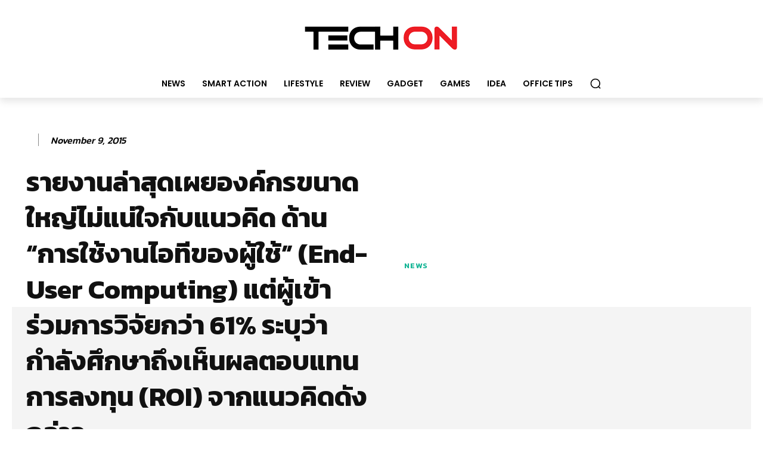

--- FILE ---
content_type: text/html; charset=UTF-8
request_url: https://techonmag.com/dimensiondata-endusercomputing-news/
body_size: 55024
content:
<!doctype html >
<!--[if IE 8]>    <html class="ie8" lang="en"> <![endif]-->
<!--[if IE 9]>    <html class="ie9" lang="en"> <![endif]-->
<!--[if gt IE 8]><!--> <html lang="en-US"> <!--<![endif]-->
<head>
    <title>รายงานล่าสุดเผยองค์กรขนาดใหญ่ไม่แน่ใจกับแนวคิด ด้าน &#8220;การใช้งานไอทีของผู้ใช้” (End&#x2d;User Computing) แต่ผู้เข้าร่วมการวิจัยกว่า 61% ระบุว่ากำลังศึกษาถึงเห็นผลตอบแทนการลงทุน (ROI) จากแนวคิดดังกล่าว &#x2d; Techonmag</title>
    <meta charset="UTF-8" />
    <meta name="viewport" content="width=device-width, initial-scale=1.0">
    <link rel="pingback" href="https://techonmag.com/xmlrpc.php" />
    <link rel="icon" type="image/png" href="https://techonmag.s3-accelerate.amazonaws.com/2023/01/profile-image-fb-page-techonmagthai.png">
<!-- The SEO Framework by Sybre Waaijer -->
<meta name="robots" content="max-snippet:-1,max-image-preview:large,max-video-preview:-1" />
<link rel="canonical" href="https://techonmag.com/dimensiondata-endusercomputing-news/" />
<meta name="description" content="องค์กรขนาดใหญ่ที่ยังไม่มีความพร้อมอย่างเต็มที่กับแนวคิดริเริ่มเกี่ยวกับระบบการใช้งานของ &ldquo;การใช้งานไอทีของผู้ใช้&rdquo; (End&#x2d;User Computing)&#8230;" />
<meta property="og:type" content="article" />
<meta property="og:locale" content="en_US" />
<meta property="og:site_name" content="Techonmag" />
<meta property="og:title" content="รายงานล่าสุดเผยองค์กรขนาดใหญ่ไม่แน่ใจกับแนวคิด ด้าน &#8220;การใช้งานไอทีของผู้ใช้” (End&#x2d;User Computing) แต่ผู้เข้าร่วมการวิจัยกว่า 61% ระบุว่ากำลังศึกษาถึงเห็นผลตอบแทนการลงทุน (ROI) จากแนวคิดดังกล่าว" />
<meta property="og:description" content="องค์กรขนาดใหญ่ที่ยังไม่มีความพร้อมอย่างเต็มที่กับแนวคิดริเริ่มเกี่ยวกับระบบการใช้งานของ &ldquo;การใช้งานไอทีของผู้ใช้&rdquo; (End&#x2d;User Computing) โดยกำลังประเมินความคิดเห็นมากกว่าการดำเนินการเชิงกลยุทธ&#8230;" />
<meta property="og:url" content="https://techonmag.com/dimensiondata-endusercomputing-news/" />
<meta property="og:image" content="https://techonmag.s3-accelerate.amazonaws.com/2023/01/profile-image-fb-page-techonmagthai.png" />
<meta property="og:image:width" content="50" />
<meta property="og:image:height" content="50" />
<meta property="article:published_time" content="2015-11-09T06:00:17+00:00" />
<meta property="article:modified_time" content="2015-11-09T06:00:17+00:00" />
<meta property="article:publisher" content="https://www.facebook.com/techonmagthai" />
<meta name="twitter:card" content="summary_large_image" />
<meta name="twitter:site" content="@techonmag" />
<meta name="twitter:title" content="รายงานล่าสุดเผยองค์กรขนาดใหญ่ไม่แน่ใจกับแนวคิด ด้าน &#8220;การใช้งานไอทีของผู้ใช้” (End&#x2d;User Computing) แต่ผู้เข้าร่วมการวิจัยกว่า 61% ระบุว่ากำลังศึกษาถึงเห็นผลตอบแทนการลงทุน (ROI) จากแนวคิดดังกล่าว" />
<meta name="twitter:description" content="องค์กรขนาดใหญ่ที่ยังไม่มีความพร้อมอย่างเต็มที่กับแนวคิดริเริ่มเกี่ยวกับระบบการใช้งานของ &ldquo;การใช้งานไอทีของผู้ใช้&rdquo; (End&#x2d;User Computing) โดยกำลังประเมินความคิดเห็นมากกว่าการดำเนินการเชิงกลยุทธ&#8230;" />
<meta name="twitter:image" content="https://techonmag.s3-accelerate.amazonaws.com/2023/01/profile-image-fb-page-techonmagthai.png" />
<script type="application/ld+json">{"@context":"https://schema.org","@graph":[{"@type":"WebSite","@id":"https://techonmag.com/#/schema/WebSite","url":"https://techonmag.com/","name":"Techonmag","description":"ทิป เทคนิค ข่าวสารใหม่ๆ วงการไอที เทคโนโลยี","inLanguage":"en-US","potentialAction":{"@type":"SearchAction","target":{"@type":"EntryPoint","urlTemplate":"https://techonmag.com/search/{search_term_string}/"},"query-input":"required name=search_term_string"},"publisher":{"@type":"Organization","@id":"https://techonmag.com/#/schema/Organization","name":"Techonmag","url":"https://techonmag.com/","sameAs":["https://www.facebook.com/techonmagthai","https://x.com/techonmag"],"logo":{"@type":"ImageObject","url":"https://techonmag.s3-accelerate.amazonaws.com/2023/01/profile-image-fb-page-techonmagthai.png","contentUrl":"https://techonmag.s3-accelerate.amazonaws.com/2023/01/profile-image-fb-page-techonmagthai.png","width":50,"height":50,"contentSize":"3467"}}},{"@type":"WebPage","@id":"https://techonmag.com/dimensiondata-endusercomputing-news/","url":"https://techonmag.com/dimensiondata-endusercomputing-news/","name":"รายงานล่าสุดเผยองค์กรขนาดใหญ่ไม่แน่ใจกับแนวคิด ด้าน &#8220;การใช้งานไอทีของผู้ใช้” (End&#x2d;User Computing) แต่ผู้เข้าร่วมการวิจัยกว่า 61% ระบุว่ากำลังศึกษาถึงเห็นผลตอบแทนการลงทุน (ROI) จากแนวคิดดังกล่าว &#x2d; Techonmag","description":"องค์กรขนาดใหญ่ที่ยังไม่มีความพร้อมอย่างเต็มที่กับแนวคิดริเริ่มเกี่ยวกับระบบการใช้งานของ &ldquo;การใช้งานไอทีของผู้ใช้&rdquo; (End&#x2d;User Computing)&#8230;","inLanguage":"en-US","isPartOf":{"@id":"https://techonmag.com/#/schema/WebSite"},"breadcrumb":{"@type":"BreadcrumbList","@id":"https://techonmag.com/#/schema/BreadcrumbList","itemListElement":[{"@type":"ListItem","position":1,"item":"https://techonmag.com/","name":"Techonmag"},{"@type":"ListItem","position":2,"item":"https://techonmag.com/category/news/","name":"Category: News"},{"@type":"ListItem","position":3,"name":"รายงานล่าสุดเผยองค์กรขนาดใหญ่ไม่แน่ใจกับแนวคิด ด้าน &#8220;การใช้งานไอทีของผู้ใช้” (End&#x2d;User Computing) แต่ผู้เข้าร่วมการวิจัยกว่า 61% ระบุว่ากำลังศึกษาถึงเห็นผลตอบแทนการลงทุน (ROI) จากแนวคิดดังกล่าว"}]},"potentialAction":{"@type":"ReadAction","target":"https://techonmag.com/dimensiondata-endusercomputing-news/"},"datePublished":"2015-11-09T06:00:17+00:00","dateModified":"2015-11-09T06:00:17+00:00","author":{"@type":"Person","@id":"https://techonmag.com/#/schema/Person/d6580aff1d3c9305e64eea0386c6fbc5","name":"admin"}}]}</script>
<!-- / The SEO Framework by Sybre Waaijer | 9.34ms meta | 0.55ms boot -->

<script type="66035ec3160c65e57660974e-application/javascript" id='pys-version-script'>console.log('PixelYourSite Free version 11.1.3');</script>
<link rel='dns-prefetch' href='//www.googletagmanager.com' />
<link rel='dns-prefetch' href='//fonts.googleapis.com' />
<link rel='dns-prefetch' href='//pagead2.googlesyndication.com' />
<link rel="alternate" type="application/rss+xml" title="Techonmag &raquo; Feed" href="https://techonmag.com/feed/" />
<link rel="alternate" type="application/rss+xml" title="Techonmag &raquo; Comments Feed" href="https://techonmag.com/comments/feed/" />
<link rel="alternate" type="application/rss+xml" title="Techonmag &raquo; รายงานล่าสุดเผยองค์กรขนาดใหญ่ไม่แน่ใจกับแนวคิด ด้าน &#8220;การใช้งานไอทีของผู้ใช้” (End-User Computing)   แต่ผู้เข้าร่วมการวิจัยกว่า 61% ระบุว่ากำลังศึกษาถึงเห็นผลตอบแทนการลงทุน (ROI) จากแนวคิดดังกล่าว Comments Feed" href="https://techonmag.com/dimensiondata-endusercomputing-news/feed/" />
<link rel="alternate" title="oEmbed (JSON)" type="application/json+oembed" href="https://techonmag.com/wp-json/oembed/1.0/embed?url=https%3A%2F%2Ftechonmag.com%2Fdimensiondata-endusercomputing-news%2F" />
<link rel="alternate" title="oEmbed (XML)" type="text/xml+oembed" href="https://techonmag.com/wp-json/oembed/1.0/embed?url=https%3A%2F%2Ftechonmag.com%2Fdimensiondata-endusercomputing-news%2F&#038;format=xml" />
<style id='wp-img-auto-sizes-contain-inline-css' type='text/css'>
img:is([sizes=auto i],[sizes^="auto," i]){contain-intrinsic-size:3000px 1500px}
/*# sourceURL=wp-img-auto-sizes-contain-inline-css */
</style>

<style id='wp-emoji-styles-inline-css' type='text/css'>

	img.wp-smiley, img.emoji {
		display: inline !important;
		border: none !important;
		box-shadow: none !important;
		height: 1em !important;
		width: 1em !important;
		margin: 0 0.07em !important;
		vertical-align: -0.1em !important;
		background: none !important;
		padding: 0 !important;
	}
/*# sourceURL=wp-emoji-styles-inline-css */
</style>
<link rel='stylesheet' id='wp-block-library-css' href='https://techonmag.com/wp-includes/css/dist/block-library/style.min.css?ver=1f30ade3cda345bfc6c4f16252cd02fb' type='text/css' media='all' />
<style id='global-styles-inline-css' type='text/css'>
:root{--wp--preset--aspect-ratio--square: 1;--wp--preset--aspect-ratio--4-3: 4/3;--wp--preset--aspect-ratio--3-4: 3/4;--wp--preset--aspect-ratio--3-2: 3/2;--wp--preset--aspect-ratio--2-3: 2/3;--wp--preset--aspect-ratio--16-9: 16/9;--wp--preset--aspect-ratio--9-16: 9/16;--wp--preset--color--black: #000000;--wp--preset--color--cyan-bluish-gray: #abb8c3;--wp--preset--color--white: #ffffff;--wp--preset--color--pale-pink: #f78da7;--wp--preset--color--vivid-red: #cf2e2e;--wp--preset--color--luminous-vivid-orange: #ff6900;--wp--preset--color--luminous-vivid-amber: #fcb900;--wp--preset--color--light-green-cyan: #7bdcb5;--wp--preset--color--vivid-green-cyan: #00d084;--wp--preset--color--pale-cyan-blue: #8ed1fc;--wp--preset--color--vivid-cyan-blue: #0693e3;--wp--preset--color--vivid-purple: #9b51e0;--wp--preset--gradient--vivid-cyan-blue-to-vivid-purple: linear-gradient(135deg,rgb(6,147,227) 0%,rgb(155,81,224) 100%);--wp--preset--gradient--light-green-cyan-to-vivid-green-cyan: linear-gradient(135deg,rgb(122,220,180) 0%,rgb(0,208,130) 100%);--wp--preset--gradient--luminous-vivid-amber-to-luminous-vivid-orange: linear-gradient(135deg,rgb(252,185,0) 0%,rgb(255,105,0) 100%);--wp--preset--gradient--luminous-vivid-orange-to-vivid-red: linear-gradient(135deg,rgb(255,105,0) 0%,rgb(207,46,46) 100%);--wp--preset--gradient--very-light-gray-to-cyan-bluish-gray: linear-gradient(135deg,rgb(238,238,238) 0%,rgb(169,184,195) 100%);--wp--preset--gradient--cool-to-warm-spectrum: linear-gradient(135deg,rgb(74,234,220) 0%,rgb(151,120,209) 20%,rgb(207,42,186) 40%,rgb(238,44,130) 60%,rgb(251,105,98) 80%,rgb(254,248,76) 100%);--wp--preset--gradient--blush-light-purple: linear-gradient(135deg,rgb(255,206,236) 0%,rgb(152,150,240) 100%);--wp--preset--gradient--blush-bordeaux: linear-gradient(135deg,rgb(254,205,165) 0%,rgb(254,45,45) 50%,rgb(107,0,62) 100%);--wp--preset--gradient--luminous-dusk: linear-gradient(135deg,rgb(255,203,112) 0%,rgb(199,81,192) 50%,rgb(65,88,208) 100%);--wp--preset--gradient--pale-ocean: linear-gradient(135deg,rgb(255,245,203) 0%,rgb(182,227,212) 50%,rgb(51,167,181) 100%);--wp--preset--gradient--electric-grass: linear-gradient(135deg,rgb(202,248,128) 0%,rgb(113,206,126) 100%);--wp--preset--gradient--midnight: linear-gradient(135deg,rgb(2,3,129) 0%,rgb(40,116,252) 100%);--wp--preset--font-size--small: 11px;--wp--preset--font-size--medium: 20px;--wp--preset--font-size--large: 32px;--wp--preset--font-size--x-large: 42px;--wp--preset--font-size--regular: 15px;--wp--preset--font-size--larger: 50px;--wp--preset--spacing--20: 0.44rem;--wp--preset--spacing--30: 0.67rem;--wp--preset--spacing--40: 1rem;--wp--preset--spacing--50: 1.5rem;--wp--preset--spacing--60: 2.25rem;--wp--preset--spacing--70: 3.38rem;--wp--preset--spacing--80: 5.06rem;--wp--preset--shadow--natural: 6px 6px 9px rgba(0, 0, 0, 0.2);--wp--preset--shadow--deep: 12px 12px 50px rgba(0, 0, 0, 0.4);--wp--preset--shadow--sharp: 6px 6px 0px rgba(0, 0, 0, 0.2);--wp--preset--shadow--outlined: 6px 6px 0px -3px rgb(255, 255, 255), 6px 6px rgb(0, 0, 0);--wp--preset--shadow--crisp: 6px 6px 0px rgb(0, 0, 0);}:where(.is-layout-flex){gap: 0.5em;}:where(.is-layout-grid){gap: 0.5em;}body .is-layout-flex{display: flex;}.is-layout-flex{flex-wrap: wrap;align-items: center;}.is-layout-flex > :is(*, div){margin: 0;}body .is-layout-grid{display: grid;}.is-layout-grid > :is(*, div){margin: 0;}:where(.wp-block-columns.is-layout-flex){gap: 2em;}:where(.wp-block-columns.is-layout-grid){gap: 2em;}:where(.wp-block-post-template.is-layout-flex){gap: 1.25em;}:where(.wp-block-post-template.is-layout-grid){gap: 1.25em;}.has-black-color{color: var(--wp--preset--color--black) !important;}.has-cyan-bluish-gray-color{color: var(--wp--preset--color--cyan-bluish-gray) !important;}.has-white-color{color: var(--wp--preset--color--white) !important;}.has-pale-pink-color{color: var(--wp--preset--color--pale-pink) !important;}.has-vivid-red-color{color: var(--wp--preset--color--vivid-red) !important;}.has-luminous-vivid-orange-color{color: var(--wp--preset--color--luminous-vivid-orange) !important;}.has-luminous-vivid-amber-color{color: var(--wp--preset--color--luminous-vivid-amber) !important;}.has-light-green-cyan-color{color: var(--wp--preset--color--light-green-cyan) !important;}.has-vivid-green-cyan-color{color: var(--wp--preset--color--vivid-green-cyan) !important;}.has-pale-cyan-blue-color{color: var(--wp--preset--color--pale-cyan-blue) !important;}.has-vivid-cyan-blue-color{color: var(--wp--preset--color--vivid-cyan-blue) !important;}.has-vivid-purple-color{color: var(--wp--preset--color--vivid-purple) !important;}.has-black-background-color{background-color: var(--wp--preset--color--black) !important;}.has-cyan-bluish-gray-background-color{background-color: var(--wp--preset--color--cyan-bluish-gray) !important;}.has-white-background-color{background-color: var(--wp--preset--color--white) !important;}.has-pale-pink-background-color{background-color: var(--wp--preset--color--pale-pink) !important;}.has-vivid-red-background-color{background-color: var(--wp--preset--color--vivid-red) !important;}.has-luminous-vivid-orange-background-color{background-color: var(--wp--preset--color--luminous-vivid-orange) !important;}.has-luminous-vivid-amber-background-color{background-color: var(--wp--preset--color--luminous-vivid-amber) !important;}.has-light-green-cyan-background-color{background-color: var(--wp--preset--color--light-green-cyan) !important;}.has-vivid-green-cyan-background-color{background-color: var(--wp--preset--color--vivid-green-cyan) !important;}.has-pale-cyan-blue-background-color{background-color: var(--wp--preset--color--pale-cyan-blue) !important;}.has-vivid-cyan-blue-background-color{background-color: var(--wp--preset--color--vivid-cyan-blue) !important;}.has-vivid-purple-background-color{background-color: var(--wp--preset--color--vivid-purple) !important;}.has-black-border-color{border-color: var(--wp--preset--color--black) !important;}.has-cyan-bluish-gray-border-color{border-color: var(--wp--preset--color--cyan-bluish-gray) !important;}.has-white-border-color{border-color: var(--wp--preset--color--white) !important;}.has-pale-pink-border-color{border-color: var(--wp--preset--color--pale-pink) !important;}.has-vivid-red-border-color{border-color: var(--wp--preset--color--vivid-red) !important;}.has-luminous-vivid-orange-border-color{border-color: var(--wp--preset--color--luminous-vivid-orange) !important;}.has-luminous-vivid-amber-border-color{border-color: var(--wp--preset--color--luminous-vivid-amber) !important;}.has-light-green-cyan-border-color{border-color: var(--wp--preset--color--light-green-cyan) !important;}.has-vivid-green-cyan-border-color{border-color: var(--wp--preset--color--vivid-green-cyan) !important;}.has-pale-cyan-blue-border-color{border-color: var(--wp--preset--color--pale-cyan-blue) !important;}.has-vivid-cyan-blue-border-color{border-color: var(--wp--preset--color--vivid-cyan-blue) !important;}.has-vivid-purple-border-color{border-color: var(--wp--preset--color--vivid-purple) !important;}.has-vivid-cyan-blue-to-vivid-purple-gradient-background{background: var(--wp--preset--gradient--vivid-cyan-blue-to-vivid-purple) !important;}.has-light-green-cyan-to-vivid-green-cyan-gradient-background{background: var(--wp--preset--gradient--light-green-cyan-to-vivid-green-cyan) !important;}.has-luminous-vivid-amber-to-luminous-vivid-orange-gradient-background{background: var(--wp--preset--gradient--luminous-vivid-amber-to-luminous-vivid-orange) !important;}.has-luminous-vivid-orange-to-vivid-red-gradient-background{background: var(--wp--preset--gradient--luminous-vivid-orange-to-vivid-red) !important;}.has-very-light-gray-to-cyan-bluish-gray-gradient-background{background: var(--wp--preset--gradient--very-light-gray-to-cyan-bluish-gray) !important;}.has-cool-to-warm-spectrum-gradient-background{background: var(--wp--preset--gradient--cool-to-warm-spectrum) !important;}.has-blush-light-purple-gradient-background{background: var(--wp--preset--gradient--blush-light-purple) !important;}.has-blush-bordeaux-gradient-background{background: var(--wp--preset--gradient--blush-bordeaux) !important;}.has-luminous-dusk-gradient-background{background: var(--wp--preset--gradient--luminous-dusk) !important;}.has-pale-ocean-gradient-background{background: var(--wp--preset--gradient--pale-ocean) !important;}.has-electric-grass-gradient-background{background: var(--wp--preset--gradient--electric-grass) !important;}.has-midnight-gradient-background{background: var(--wp--preset--gradient--midnight) !important;}.has-small-font-size{font-size: var(--wp--preset--font-size--small) !important;}.has-medium-font-size{font-size: var(--wp--preset--font-size--medium) !important;}.has-large-font-size{font-size: var(--wp--preset--font-size--large) !important;}.has-x-large-font-size{font-size: var(--wp--preset--font-size--x-large) !important;}
/*# sourceURL=global-styles-inline-css */
</style>

<style id='classic-theme-styles-inline-css' type='text/css'>
/*! This file is auto-generated */
.wp-block-button__link{color:#fff;background-color:#32373c;border-radius:9999px;box-shadow:none;text-decoration:none;padding:calc(.667em + 2px) calc(1.333em + 2px);font-size:1.125em}.wp-block-file__button{background:#32373c;color:#fff;text-decoration:none}
/*# sourceURL=/wp-includes/css/classic-themes.min.css */
</style>
<link rel='stylesheet' id='wpa-css-css' href='https://techonmag.com/wp-content/plugins/honeypot/includes/css/wpa.css?ver=2.3.04' type='text/css' media='all' />
<link rel='stylesheet' id='td-plugin-newsletter-css' href='https://techonmag.com/wp-content/plugins/td-newsletter/style.css?ver=12.7.3' type='text/css' media='all' />
<link rel='stylesheet' id='td-plugin-multi-purpose-css' href='https://techonmag.com/wp-content/plugins/td-composer/td-multi-purpose/style.css?ver=7cd248d7ca13c255207c3f8b916c3f00' type='text/css' media='all' />
<link rel='stylesheet' id='google-fonts-style-css' href='https://fonts.googleapis.com/css?family=Kanit%3A400%7COpen+Sans%3A400%2C600%2C700%7CRoboto%3A400%2C600%2C700%7CPoppins%3A400%2C600%7CCrimson+Pro%3A400%7CKanit%3A600%2C500%2C400%2C700%2C300&#038;display=swap&#038;ver=12.7.3' type='text/css' media='all' />
<link rel='stylesheet' id='tds-front-css' href='https://techonmag.com/wp-content/plugins/td-subscription/assets/css/tds-front.css?ver=1.7.3' type='text/css' media='all' />
<link rel='stylesheet' id='td-theme-css' href='https://techonmag.com/wp-content/themes/Newspaper/style.css?ver=12.7.3' type='text/css' media='all' />
<style id='td-theme-inline-css' type='text/css'>@media (max-width:767px){.td-header-desktop-wrap{display:none}}@media (min-width:767px){.td-header-mobile-wrap{display:none}}</style>
<link rel='stylesheet' id='td-legacy-framework-front-style-css' href='https://techonmag.com/wp-content/plugins/td-composer/legacy/Newspaper/assets/css/td_legacy_main.css?ver=7cd248d7ca13c255207c3f8b916c3f00' type='text/css' media='all' />
<link rel='stylesheet' id='td-standard-pack-framework-front-style-css' href='https://techonmag.com/wp-content/plugins/td-standard-pack/Newspaper/assets/css/td_standard_pack_main.css?ver=c12e6da63ed2f212e87e44e5e9b9a302' type='text/css' media='all' />
<link rel='stylesheet' id='tdb_style_cloud_templates_front-css' href='https://techonmag.com/wp-content/plugins/td-cloud-library/assets/css/tdb_main.css?ver=6127d3b6131f900b2e62bb855b13dc3b' type='text/css' media='all' />
<script type="66035ec3160c65e57660974e-text/javascript" id="jquery-core-js-extra">
/* <![CDATA[ */
var pysFacebookRest = {"restApiUrl":"https://techonmag.com/wp-json/pys-facebook/v1/event","debug":""};
//# sourceURL=jquery-core-js-extra
/* ]]> */
</script>
<script type="66035ec3160c65e57660974e-text/javascript" src="https://techonmag.com/wp-includes/js/jquery/jquery.min.js?ver=3.7.1" id="jquery-core-js"></script>
<script type="66035ec3160c65e57660974e-text/javascript" src="https://techonmag.com/wp-includes/js/jquery/jquery-migrate.min.js?ver=3.4.1" id="jquery-migrate-js"></script>
<script type="66035ec3160c65e57660974e-text/javascript" src="https://techonmag.com/wp-content/plugins/pixelyoursite/dist/scripts/jquery.bind-first-0.2.3.min.js?ver=1f30ade3cda345bfc6c4f16252cd02fb" id="jquery-bind-first-js"></script>
<script type="66035ec3160c65e57660974e-text/javascript" src="https://techonmag.com/wp-content/plugins/pixelyoursite/dist/scripts/js.cookie-2.1.3.min.js?ver=2.1.3" id="js-cookie-pys-js"></script>
<script type="66035ec3160c65e57660974e-text/javascript" src="https://techonmag.com/wp-content/plugins/pixelyoursite/dist/scripts/tld.min.js?ver=2.3.1" id="js-tld-js"></script>
<script type="66035ec3160c65e57660974e-text/javascript" id="pys-js-extra">
/* <![CDATA[ */
var pysOptions = {"staticEvents":{"facebook":{"init_event":[{"delay":0,"type":"static","ajaxFire":false,"name":"PageView","pixelIds":["1366080200903007"],"eventID":"3d6390dd-b33e-437b-a2ef-a9737642ea47","params":{"post_category":"News","page_title":"\u0e23\u0e32\u0e22\u0e07\u0e32\u0e19\u0e25\u0e48\u0e32\u0e2a\u0e38\u0e14\u0e40\u0e1c\u0e22\u0e2d\u0e07\u0e04\u0e4c\u0e01\u0e23\u0e02\u0e19\u0e32\u0e14\u0e43\u0e2b\u0e0d\u0e48\u0e44\u0e21\u0e48\u0e41\u0e19\u0e48\u0e43\u0e08\u0e01\u0e31\u0e1a\u0e41\u0e19\u0e27\u0e04\u0e34\u0e14 \u0e14\u0e49\u0e32\u0e19 \"\u0e01\u0e32\u0e23\u0e43\u0e0a\u0e49\u0e07\u0e32\u0e19\u0e44\u0e2d\u0e17\u0e35\u0e02\u0e2d\u0e07\u0e1c\u0e39\u0e49\u0e43\u0e0a\u0e49\u201d (End-User Computing)   \u0e41\u0e15\u0e48\u0e1c\u0e39\u0e49\u0e40\u0e02\u0e49\u0e32\u0e23\u0e48\u0e27\u0e21\u0e01\u0e32\u0e23\u0e27\u0e34\u0e08\u0e31\u0e22\u0e01\u0e27\u0e48\u0e32 61% \u0e23\u0e30\u0e1a\u0e38\u0e27\u0e48\u0e32\u0e01\u0e33\u0e25\u0e31\u0e07\u0e28\u0e36\u0e01\u0e29\u0e32\u0e16\u0e36\u0e07\u0e40\u0e2b\u0e47\u0e19\u0e1c\u0e25\u0e15\u0e2d\u0e1a\u0e41\u0e17\u0e19\u0e01\u0e32\u0e23\u0e25\u0e07\u0e17\u0e38\u0e19 (ROI) \u0e08\u0e32\u0e01\u0e41\u0e19\u0e27\u0e04\u0e34\u0e14\u0e14\u0e31\u0e07\u0e01\u0e25\u0e48\u0e32\u0e27","post_type":"post","post_id":40926,"plugin":"PixelYourSite","user_role":"guest","event_url":"techonmag.com/dimensiondata-endusercomputing-news/"},"e_id":"init_event","ids":[],"hasTimeWindow":false,"timeWindow":0,"woo_order":"","edd_order":""}]}},"dynamicEvents":{"automatic_event_form":{"facebook":{"delay":0,"type":"dyn","name":"Form","pixelIds":["1366080200903007"],"eventID":"63c04674-333d-472e-a0d8-01871497489d","params":{"page_title":"\u0e23\u0e32\u0e22\u0e07\u0e32\u0e19\u0e25\u0e48\u0e32\u0e2a\u0e38\u0e14\u0e40\u0e1c\u0e22\u0e2d\u0e07\u0e04\u0e4c\u0e01\u0e23\u0e02\u0e19\u0e32\u0e14\u0e43\u0e2b\u0e0d\u0e48\u0e44\u0e21\u0e48\u0e41\u0e19\u0e48\u0e43\u0e08\u0e01\u0e31\u0e1a\u0e41\u0e19\u0e27\u0e04\u0e34\u0e14 \u0e14\u0e49\u0e32\u0e19 \"\u0e01\u0e32\u0e23\u0e43\u0e0a\u0e49\u0e07\u0e32\u0e19\u0e44\u0e2d\u0e17\u0e35\u0e02\u0e2d\u0e07\u0e1c\u0e39\u0e49\u0e43\u0e0a\u0e49\u201d (End-User Computing)   \u0e41\u0e15\u0e48\u0e1c\u0e39\u0e49\u0e40\u0e02\u0e49\u0e32\u0e23\u0e48\u0e27\u0e21\u0e01\u0e32\u0e23\u0e27\u0e34\u0e08\u0e31\u0e22\u0e01\u0e27\u0e48\u0e32 61% \u0e23\u0e30\u0e1a\u0e38\u0e27\u0e48\u0e32\u0e01\u0e33\u0e25\u0e31\u0e07\u0e28\u0e36\u0e01\u0e29\u0e32\u0e16\u0e36\u0e07\u0e40\u0e2b\u0e47\u0e19\u0e1c\u0e25\u0e15\u0e2d\u0e1a\u0e41\u0e17\u0e19\u0e01\u0e32\u0e23\u0e25\u0e07\u0e17\u0e38\u0e19 (ROI) \u0e08\u0e32\u0e01\u0e41\u0e19\u0e27\u0e04\u0e34\u0e14\u0e14\u0e31\u0e07\u0e01\u0e25\u0e48\u0e32\u0e27","post_type":"post","post_id":40926,"plugin":"PixelYourSite","user_role":"guest","event_url":"techonmag.com/dimensiondata-endusercomputing-news/"},"e_id":"automatic_event_form","ids":[],"hasTimeWindow":false,"timeWindow":0,"woo_order":"","edd_order":""}},"automatic_event_download":{"facebook":{"delay":0,"type":"dyn","name":"Download","extensions":["","doc","exe","js","pdf","ppt","tgz","zip","xls"],"pixelIds":["1366080200903007"],"eventID":"bfa7a7ca-5185-4c52-897e-0036979e525c","params":{"page_title":"\u0e23\u0e32\u0e22\u0e07\u0e32\u0e19\u0e25\u0e48\u0e32\u0e2a\u0e38\u0e14\u0e40\u0e1c\u0e22\u0e2d\u0e07\u0e04\u0e4c\u0e01\u0e23\u0e02\u0e19\u0e32\u0e14\u0e43\u0e2b\u0e0d\u0e48\u0e44\u0e21\u0e48\u0e41\u0e19\u0e48\u0e43\u0e08\u0e01\u0e31\u0e1a\u0e41\u0e19\u0e27\u0e04\u0e34\u0e14 \u0e14\u0e49\u0e32\u0e19 \"\u0e01\u0e32\u0e23\u0e43\u0e0a\u0e49\u0e07\u0e32\u0e19\u0e44\u0e2d\u0e17\u0e35\u0e02\u0e2d\u0e07\u0e1c\u0e39\u0e49\u0e43\u0e0a\u0e49\u201d (End-User Computing)   \u0e41\u0e15\u0e48\u0e1c\u0e39\u0e49\u0e40\u0e02\u0e49\u0e32\u0e23\u0e48\u0e27\u0e21\u0e01\u0e32\u0e23\u0e27\u0e34\u0e08\u0e31\u0e22\u0e01\u0e27\u0e48\u0e32 61% \u0e23\u0e30\u0e1a\u0e38\u0e27\u0e48\u0e32\u0e01\u0e33\u0e25\u0e31\u0e07\u0e28\u0e36\u0e01\u0e29\u0e32\u0e16\u0e36\u0e07\u0e40\u0e2b\u0e47\u0e19\u0e1c\u0e25\u0e15\u0e2d\u0e1a\u0e41\u0e17\u0e19\u0e01\u0e32\u0e23\u0e25\u0e07\u0e17\u0e38\u0e19 (ROI) \u0e08\u0e32\u0e01\u0e41\u0e19\u0e27\u0e04\u0e34\u0e14\u0e14\u0e31\u0e07\u0e01\u0e25\u0e48\u0e32\u0e27","post_type":"post","post_id":40926,"plugin":"PixelYourSite","user_role":"guest","event_url":"techonmag.com/dimensiondata-endusercomputing-news/"},"e_id":"automatic_event_download","ids":[],"hasTimeWindow":false,"timeWindow":0,"woo_order":"","edd_order":""}},"automatic_event_comment":{"facebook":{"delay":0,"type":"dyn","name":"Comment","pixelIds":["1366080200903007"],"eventID":"83b9c400-8464-4841-9fd3-6306cb8587e6","params":{"page_title":"\u0e23\u0e32\u0e22\u0e07\u0e32\u0e19\u0e25\u0e48\u0e32\u0e2a\u0e38\u0e14\u0e40\u0e1c\u0e22\u0e2d\u0e07\u0e04\u0e4c\u0e01\u0e23\u0e02\u0e19\u0e32\u0e14\u0e43\u0e2b\u0e0d\u0e48\u0e44\u0e21\u0e48\u0e41\u0e19\u0e48\u0e43\u0e08\u0e01\u0e31\u0e1a\u0e41\u0e19\u0e27\u0e04\u0e34\u0e14 \u0e14\u0e49\u0e32\u0e19 \"\u0e01\u0e32\u0e23\u0e43\u0e0a\u0e49\u0e07\u0e32\u0e19\u0e44\u0e2d\u0e17\u0e35\u0e02\u0e2d\u0e07\u0e1c\u0e39\u0e49\u0e43\u0e0a\u0e49\u201d (End-User Computing)   \u0e41\u0e15\u0e48\u0e1c\u0e39\u0e49\u0e40\u0e02\u0e49\u0e32\u0e23\u0e48\u0e27\u0e21\u0e01\u0e32\u0e23\u0e27\u0e34\u0e08\u0e31\u0e22\u0e01\u0e27\u0e48\u0e32 61% \u0e23\u0e30\u0e1a\u0e38\u0e27\u0e48\u0e32\u0e01\u0e33\u0e25\u0e31\u0e07\u0e28\u0e36\u0e01\u0e29\u0e32\u0e16\u0e36\u0e07\u0e40\u0e2b\u0e47\u0e19\u0e1c\u0e25\u0e15\u0e2d\u0e1a\u0e41\u0e17\u0e19\u0e01\u0e32\u0e23\u0e25\u0e07\u0e17\u0e38\u0e19 (ROI) \u0e08\u0e32\u0e01\u0e41\u0e19\u0e27\u0e04\u0e34\u0e14\u0e14\u0e31\u0e07\u0e01\u0e25\u0e48\u0e32\u0e27","post_type":"post","post_id":40926,"plugin":"PixelYourSite","user_role":"guest","event_url":"techonmag.com/dimensiondata-endusercomputing-news/"},"e_id":"automatic_event_comment","ids":[],"hasTimeWindow":false,"timeWindow":0,"woo_order":"","edd_order":""}},"automatic_event_scroll":{"facebook":{"delay":0,"type":"dyn","name":"PageScroll","scroll_percent":30,"pixelIds":["1366080200903007"],"eventID":"9e0f1760-caf2-4943-96bf-179977175fa8","params":{"page_title":"\u0e23\u0e32\u0e22\u0e07\u0e32\u0e19\u0e25\u0e48\u0e32\u0e2a\u0e38\u0e14\u0e40\u0e1c\u0e22\u0e2d\u0e07\u0e04\u0e4c\u0e01\u0e23\u0e02\u0e19\u0e32\u0e14\u0e43\u0e2b\u0e0d\u0e48\u0e44\u0e21\u0e48\u0e41\u0e19\u0e48\u0e43\u0e08\u0e01\u0e31\u0e1a\u0e41\u0e19\u0e27\u0e04\u0e34\u0e14 \u0e14\u0e49\u0e32\u0e19 \"\u0e01\u0e32\u0e23\u0e43\u0e0a\u0e49\u0e07\u0e32\u0e19\u0e44\u0e2d\u0e17\u0e35\u0e02\u0e2d\u0e07\u0e1c\u0e39\u0e49\u0e43\u0e0a\u0e49\u201d (End-User Computing)   \u0e41\u0e15\u0e48\u0e1c\u0e39\u0e49\u0e40\u0e02\u0e49\u0e32\u0e23\u0e48\u0e27\u0e21\u0e01\u0e32\u0e23\u0e27\u0e34\u0e08\u0e31\u0e22\u0e01\u0e27\u0e48\u0e32 61% \u0e23\u0e30\u0e1a\u0e38\u0e27\u0e48\u0e32\u0e01\u0e33\u0e25\u0e31\u0e07\u0e28\u0e36\u0e01\u0e29\u0e32\u0e16\u0e36\u0e07\u0e40\u0e2b\u0e47\u0e19\u0e1c\u0e25\u0e15\u0e2d\u0e1a\u0e41\u0e17\u0e19\u0e01\u0e32\u0e23\u0e25\u0e07\u0e17\u0e38\u0e19 (ROI) \u0e08\u0e32\u0e01\u0e41\u0e19\u0e27\u0e04\u0e34\u0e14\u0e14\u0e31\u0e07\u0e01\u0e25\u0e48\u0e32\u0e27","post_type":"post","post_id":40926,"plugin":"PixelYourSite","user_role":"guest","event_url":"techonmag.com/dimensiondata-endusercomputing-news/"},"e_id":"automatic_event_scroll","ids":[],"hasTimeWindow":false,"timeWindow":0,"woo_order":"","edd_order":""}},"automatic_event_time_on_page":{"facebook":{"delay":0,"type":"dyn","name":"TimeOnPage","time_on_page":30,"pixelIds":["1366080200903007"],"eventID":"4f74e500-1fb8-482a-be9b-ebe84202b7b7","params":{"page_title":"\u0e23\u0e32\u0e22\u0e07\u0e32\u0e19\u0e25\u0e48\u0e32\u0e2a\u0e38\u0e14\u0e40\u0e1c\u0e22\u0e2d\u0e07\u0e04\u0e4c\u0e01\u0e23\u0e02\u0e19\u0e32\u0e14\u0e43\u0e2b\u0e0d\u0e48\u0e44\u0e21\u0e48\u0e41\u0e19\u0e48\u0e43\u0e08\u0e01\u0e31\u0e1a\u0e41\u0e19\u0e27\u0e04\u0e34\u0e14 \u0e14\u0e49\u0e32\u0e19 \"\u0e01\u0e32\u0e23\u0e43\u0e0a\u0e49\u0e07\u0e32\u0e19\u0e44\u0e2d\u0e17\u0e35\u0e02\u0e2d\u0e07\u0e1c\u0e39\u0e49\u0e43\u0e0a\u0e49\u201d (End-User Computing)   \u0e41\u0e15\u0e48\u0e1c\u0e39\u0e49\u0e40\u0e02\u0e49\u0e32\u0e23\u0e48\u0e27\u0e21\u0e01\u0e32\u0e23\u0e27\u0e34\u0e08\u0e31\u0e22\u0e01\u0e27\u0e48\u0e32 61% \u0e23\u0e30\u0e1a\u0e38\u0e27\u0e48\u0e32\u0e01\u0e33\u0e25\u0e31\u0e07\u0e28\u0e36\u0e01\u0e29\u0e32\u0e16\u0e36\u0e07\u0e40\u0e2b\u0e47\u0e19\u0e1c\u0e25\u0e15\u0e2d\u0e1a\u0e41\u0e17\u0e19\u0e01\u0e32\u0e23\u0e25\u0e07\u0e17\u0e38\u0e19 (ROI) \u0e08\u0e32\u0e01\u0e41\u0e19\u0e27\u0e04\u0e34\u0e14\u0e14\u0e31\u0e07\u0e01\u0e25\u0e48\u0e32\u0e27","post_type":"post","post_id":40926,"plugin":"PixelYourSite","user_role":"guest","event_url":"techonmag.com/dimensiondata-endusercomputing-news/"},"e_id":"automatic_event_time_on_page","ids":[],"hasTimeWindow":false,"timeWindow":0,"woo_order":"","edd_order":""}}},"triggerEvents":[],"triggerEventTypes":[],"facebook":{"pixelIds":["1366080200903007"],"advancedMatching":[],"advancedMatchingEnabled":true,"removeMetadata":false,"wooVariableAsSimple":false,"serverApiEnabled":true,"wooCRSendFromServer":false,"send_external_id":null,"enabled_medical":false,"do_not_track_medical_param":["event_url","post_title","page_title","landing_page","content_name","categories","category_name","tags"],"meta_ldu":false},"debug":"","siteUrl":"https://techonmag.com","ajaxUrl":"https://techonmag.com/wp-admin/admin-ajax.php","ajax_event":"b968a0db79","enable_remove_download_url_param":"1","cookie_duration":"7","last_visit_duration":"60","enable_success_send_form":"","ajaxForServerEvent":"1","ajaxForServerStaticEvent":"1","useSendBeacon":"1","send_external_id":"1","external_id_expire":"180","track_cookie_for_subdomains":"1","google_consent_mode":"1","gdpr":{"ajax_enabled":false,"all_disabled_by_api":false,"facebook_disabled_by_api":false,"analytics_disabled_by_api":false,"google_ads_disabled_by_api":false,"pinterest_disabled_by_api":false,"bing_disabled_by_api":false,"externalID_disabled_by_api":false,"facebook_prior_consent_enabled":true,"analytics_prior_consent_enabled":true,"google_ads_prior_consent_enabled":null,"pinterest_prior_consent_enabled":true,"bing_prior_consent_enabled":true,"cookiebot_integration_enabled":false,"cookiebot_facebook_consent_category":"marketing","cookiebot_analytics_consent_category":"statistics","cookiebot_tiktok_consent_category":"marketing","cookiebot_google_ads_consent_category":"marketing","cookiebot_pinterest_consent_category":"marketing","cookiebot_bing_consent_category":"marketing","consent_magic_integration_enabled":false,"real_cookie_banner_integration_enabled":false,"cookie_notice_integration_enabled":false,"cookie_law_info_integration_enabled":false,"analytics_storage":{"enabled":true,"value":"granted","filter":false},"ad_storage":{"enabled":true,"value":"granted","filter":false},"ad_user_data":{"enabled":true,"value":"granted","filter":false},"ad_personalization":{"enabled":true,"value":"granted","filter":false}},"cookie":{"disabled_all_cookie":false,"disabled_start_session_cookie":false,"disabled_advanced_form_data_cookie":false,"disabled_landing_page_cookie":false,"disabled_first_visit_cookie":false,"disabled_trafficsource_cookie":false,"disabled_utmTerms_cookie":false,"disabled_utmId_cookie":false},"tracking_analytics":{"TrafficSource":"direct","TrafficLanding":"undefined","TrafficUtms":[],"TrafficUtmsId":[]},"GATags":{"ga_datalayer_type":"default","ga_datalayer_name":"dataLayerPYS"},"woo":{"enabled":false},"edd":{"enabled":false},"cache_bypass":"1766234119"};
//# sourceURL=pys-js-extra
/* ]]> */
</script>
<script type="66035ec3160c65e57660974e-text/javascript" src="https://techonmag.com/wp-content/plugins/pixelyoursite/dist/scripts/public.js?ver=11.1.3" id="pys-js"></script>

<!-- Google tag (gtag.js) snippet added by Site Kit -->
<!-- Google Analytics snippet added by Site Kit -->
<script type="66035ec3160c65e57660974e-text/javascript" src="https://www.googletagmanager.com/gtag/js?id=G-8YH722YGE4" id="google_gtagjs-js" async></script>
<script type="66035ec3160c65e57660974e-text/javascript" id="google_gtagjs-js-after">
/* <![CDATA[ */
window.dataLayer = window.dataLayer || [];function gtag(){dataLayer.push(arguments);}
gtag("set","linker",{"domains":["techonmag.com"]});
gtag("js", new Date());
gtag("set", "developer_id.dZTNiMT", true);
gtag("config", "G-8YH722YGE4");
//# sourceURL=google_gtagjs-js-after
/* ]]> */
</script>
<link rel="https://api.w.org/" href="https://techonmag.com/wp-json/" /><link rel="alternate" title="JSON" type="application/json" href="https://techonmag.com/wp-json/wp/v2/posts/40926" /><link rel="EditURI" type="application/rsd+xml" title="RSD" href="https://techonmag.com/xmlrpc.php?rsd" />
<meta name="generator" content="Site Kit by Google 1.165.0" /><meta name="generator" content="performance-lab 4.0.0; plugins: speculation-rules">
<meta name="facebook-domain-verification" content="mqkmr7v0j057yhloi4j7l16p52h3x3" />    <script type="66035ec3160c65e57660974e-text/javascript">
        window.tdb_global_vars = {"wpRestUrl":"https:\/\/techonmag.com\/wp-json\/","permalinkStructure":"\/%postname%\/"};
        window.tdb_p_autoload_vars = {"isAjax":false,"isAdminBarShowing":false,"autoloadStatus":"off","origPostEditUrl":null};
    </script>
    
    <style id="tdb-global-colors">:root{--accent-color:#fff;--center-demo-1:#11B494;--center-demo-2:#099F8A}</style>

    
	<meta name="generator" content="speculation-rules 1.6.0">

<!-- Google AdSense meta tags added by Site Kit -->
<meta name="google-adsense-platform-account" content="ca-host-pub-2644536267352236">
<meta name="google-adsense-platform-domain" content="sitekit.withgoogle.com">
<!-- End Google AdSense meta tags added by Site Kit -->

<!-- Google AdSense snippet added by Site Kit -->
<script type="66035ec3160c65e57660974e-text/javascript" async="async" src="https://pagead2.googlesyndication.com/pagead/js/adsbygoogle.js?client=ca-pub-1365015693314949&amp;host=ca-host-pub-2644536267352236" crossorigin="anonymous"></script>

<!-- End Google AdSense snippet added by Site Kit -->

<!-- JS generated by theme -->

<script type="66035ec3160c65e57660974e-text/javascript" id="td-generated-header-js">
    
    

	    var tdBlocksArray = []; //here we store all the items for the current page

	    // td_block class - each ajax block uses a object of this class for requests
	    function tdBlock() {
		    this.id = '';
		    this.block_type = 1; //block type id (1-234 etc)
		    this.atts = '';
		    this.td_column_number = '';
		    this.td_current_page = 1; //
		    this.post_count = 0; //from wp
		    this.found_posts = 0; //from wp
		    this.max_num_pages = 0; //from wp
		    this.td_filter_value = ''; //current live filter value
		    this.is_ajax_running = false;
		    this.td_user_action = ''; // load more or infinite loader (used by the animation)
		    this.header_color = '';
		    this.ajax_pagination_infinite_stop = ''; //show load more at page x
	    }

        // td_js_generator - mini detector
        ( function () {
            var htmlTag = document.getElementsByTagName("html")[0];

	        if ( navigator.userAgent.indexOf("MSIE 10.0") > -1 ) {
                htmlTag.className += ' ie10';
            }

            if ( !!navigator.userAgent.match(/Trident.*rv\:11\./) ) {
                htmlTag.className += ' ie11';
            }

	        if ( navigator.userAgent.indexOf("Edge") > -1 ) {
                htmlTag.className += ' ieEdge';
            }

            if ( /(iPad|iPhone|iPod)/g.test(navigator.userAgent) ) {
                htmlTag.className += ' td-md-is-ios';
            }

            var user_agent = navigator.userAgent.toLowerCase();
            if ( user_agent.indexOf("android") > -1 ) {
                htmlTag.className += ' td-md-is-android';
            }

            if ( -1 !== navigator.userAgent.indexOf('Mac OS X')  ) {
                htmlTag.className += ' td-md-is-os-x';
            }

            if ( /chrom(e|ium)/.test(navigator.userAgent.toLowerCase()) ) {
               htmlTag.className += ' td-md-is-chrome';
            }

            if ( -1 !== navigator.userAgent.indexOf('Firefox') ) {
                htmlTag.className += ' td-md-is-firefox';
            }

            if ( -1 !== navigator.userAgent.indexOf('Safari') && -1 === navigator.userAgent.indexOf('Chrome') ) {
                htmlTag.className += ' td-md-is-safari';
            }

            if( -1 !== navigator.userAgent.indexOf('IEMobile') ){
                htmlTag.className += ' td-md-is-iemobile';
            }

        })();

        var tdLocalCache = {};

        ( function () {
            "use strict";

            tdLocalCache = {
                data: {},
                remove: function (resource_id) {
                    delete tdLocalCache.data[resource_id];
                },
                exist: function (resource_id) {
                    return tdLocalCache.data.hasOwnProperty(resource_id) && tdLocalCache.data[resource_id] !== null;
                },
                get: function (resource_id) {
                    return tdLocalCache.data[resource_id];
                },
                set: function (resource_id, cachedData) {
                    tdLocalCache.remove(resource_id);
                    tdLocalCache.data[resource_id] = cachedData;
                }
            };
        })();

    
    
var td_viewport_interval_list=[{"limitBottom":767,"sidebarWidth":228},{"limitBottom":1018,"sidebarWidth":300},{"limitBottom":1140,"sidebarWidth":324}];
var td_animation_stack_effect="type0";
var tds_animation_stack=true;
var td_animation_stack_specific_selectors=".entry-thumb, img, .td-lazy-img";
var td_animation_stack_general_selectors=".td-animation-stack img, .td-animation-stack .entry-thumb, .post img, .td-animation-stack .td-lazy-img";
var tds_show_more_info="Show more info";
var tds_show_less_info="Show less info";
var tdc_is_installed="yes";
var tdc_domain_active=false;
var td_ajax_url="https:\/\/techonmag.com\/wp-admin\/admin-ajax.php?td_theme_name=Newspaper&v=12.7.3";
var td_get_template_directory_uri="https:\/\/techonmag.com\/wp-content\/plugins\/td-composer\/legacy\/common";
var tds_snap_menu="";
var tds_logo_on_sticky="";
var tds_header_style="";
var td_please_wait="Please wait...";
var td_email_user_pass_incorrect="User or password incorrect!";
var td_email_user_incorrect="Email or username incorrect!";
var td_email_incorrect="Email incorrect!";
var td_user_incorrect="Username incorrect!";
var td_email_user_empty="Email or username empty!";
var td_pass_empty="Pass empty!";
var td_pass_pattern_incorrect="Invalid Pass Pattern!";
var td_retype_pass_incorrect="Retyped Pass incorrect!";
var tds_more_articles_on_post_enable="";
var tds_more_articles_on_post_time_to_wait="";
var tds_more_articles_on_post_pages_distance_from_top=0;
var tds_captcha="";
var tds_theme_color_site_wide="#11b494";
var tds_smart_sidebar="";
var tdThemeName="Newspaper";
var tdThemeNameWl="Newspaper";
var td_magnific_popup_translation_tPrev="Previous (Left arrow key)";
var td_magnific_popup_translation_tNext="Next (Right arrow key)";
var td_magnific_popup_translation_tCounter="%curr% of %total%";
var td_magnific_popup_translation_ajax_tError="The content from %url% could not be loaded.";
var td_magnific_popup_translation_image_tError="The image #%curr% could not be loaded.";
var tdBlockNonce="1cc1e0d950";
var tdMobileMenu="enabled";
var tdMobileSearch="enabled";
var tdDateNamesI18n={"month_names":["January","February","March","April","May","June","July","August","September","October","November","December"],"month_names_short":["Jan","Feb","Mar","Apr","May","Jun","Jul","Aug","Sep","Oct","Nov","Dec"],"day_names":["Sunday","Monday","Tuesday","Wednesday","Thursday","Friday","Saturday"],"day_names_short":["Sun","Mon","Tue","Wed","Thu","Fri","Sat"]};
var td_reset_pass_empty="Please enter a new password before proceeding.";
var td_reset_pass_confirm_empty="Please confirm the new password before proceeding.";
var td_reset_pass_not_matching="Please make sure that the passwords match.";
var tdb_modal_confirm="Save";
var tdb_modal_cancel="Cancel";
var tdb_modal_confirm_alt="Yes";
var tdb_modal_cancel_alt="No";
var td_deploy_mode="deploy";
var td_ad_background_click_link="";
var td_ad_background_click_target="";
</script>


<!-- Header style compiled by theme -->

<style>.td-menu-background,.td-search-background{background-image:url('https://techonmag.s3-accelerate.amazonaws.com/2023/01/16.jpg')}.td-page-title,.td-category-title-holder .td-page-title{font-family:Kanit}.td-page-content p,.td-page-content li,.td-page-content .td_block_text_with_title,.wpb_text_column p{font-family:Kanit}.td-page-content h1,.wpb_text_column h1{font-family:Kanit}.td-page-content h2,.wpb_text_column h2{font-family:Kanit}.td-page-content h3,.wpb_text_column h3{font-family:Kanit}.td-page-content h4,.wpb_text_column h4{font-family:Kanit}.td-page-content h5,.wpb_text_column h5{font-family:Kanit}.td-page-content h6,.wpb_text_column h6{font-family:Kanit}body,p{font-family:Kanit}.white-popup-block:before{background-image:url('https://techonmag.s3-accelerate.amazonaws.com/2023/01/16.jpg')}.white-popup-block,.white-popup-block .wpb_button{font-family:Kanit}.td-scroll-up{position:fixed;bottom:4px;right:5px;cursor:pointer;z-index:9999}.ie9 .td-scroll-up{bottom:-70px}.ie9 .td-scroll-up-visible{bottom:5px}@media (max-width:767px){.td-scroll-up.td-hide-scroll-up-on-mob{display:none!important}}.td-scroll-up{display:none;width:40px;height:40px;background-color:var(--td_theme_color,#4db2ec);transform:translate3d(0,70px,0);transition:transform 0.4s cubic-bezier(.55,0,.1,1) 0s}.td-js-loaded .td-scroll-up{display:block!important}.td-scroll-up .td-icon-menu-up{position:relative;color:#fff;font-size:20px;display:block;text-align:center;width:40px;top:7px}.td-scroll-up-visible{transform:translate3d(0,0,0)}.td-md-is-android .td-scroll-up .td-icon-menu-up{padding-top:1px}:root{--td_theme_color:#11b494;--td_slider_text:rgba(17,180,148,0.7);--td_mobile_gradient_one_mob:rgba(0,0,0,0.8);--td_mobile_gradient_two_mob:rgba(0,0,0,0.9);--td_mobile_text_active_color:#11b494;--td_login_hover_background:#11b494;--td_login_hover_color:#ffffff;--td_login_gradient_one:rgba(0,0,0,0.8);--td_login_gradient_two:rgba(0,0,0,0.9)}.td-header-style-12 .td-header-menu-wrap-full,.td-header-style-12 .td-affix,.td-grid-style-1.td-hover-1 .td-big-grid-post:hover .td-post-category,.td-grid-style-5.td-hover-1 .td-big-grid-post:hover .td-post-category,.td_category_template_3 .td-current-sub-category,.td_category_template_8 .td-category-header .td-category a.td-current-sub-category,.td_category_template_4 .td-category-siblings .td-category a:hover,.td_block_big_grid_9.td-grid-style-1 .td-post-category,.td_block_big_grid_9.td-grid-style-5 .td-post-category,.td-grid-style-6.td-hover-1 .td-module-thumb:after,.tdm-menu-active-style5 .td-header-menu-wrap .sf-menu>.current-menu-item>a,.tdm-menu-active-style5 .td-header-menu-wrap .sf-menu>.current-menu-ancestor>a,.tdm-menu-active-style5 .td-header-menu-wrap .sf-menu>.current-category-ancestor>a,.tdm-menu-active-style5 .td-header-menu-wrap .sf-menu>li>a:hover,.tdm-menu-active-style5 .td-header-menu-wrap .sf-menu>.sfHover>a{background-color:#11b494}.td_mega_menu_sub_cats .cur-sub-cat,.td-mega-span h3 a:hover,.td_mod_mega_menu:hover .entry-title a,.header-search-wrap .result-msg a:hover,.td-header-top-menu .td-drop-down-search .td_module_wrap:hover .entry-title a,.td-header-top-menu .td-icon-search:hover,.td-header-wrap .result-msg a:hover,.top-header-menu li a:hover,.top-header-menu .current-menu-item>a,.top-header-menu .current-menu-ancestor>a,.top-header-menu .current-category-ancestor>a,.td-social-icon-wrap>a:hover,.td-header-sp-top-widget .td-social-icon-wrap a:hover,.td_mod_related_posts:hover h3>a,.td-post-template-11 .td-related-title .td-related-left:hover,.td-post-template-11 .td-related-title .td-related-right:hover,.td-post-template-11 .td-related-title .td-cur-simple-item,.td-post-template-11 .td_block_related_posts .td-next-prev-wrap a:hover,.td-category-header .td-pulldown-category-filter-link:hover,.td-category-siblings .td-subcat-dropdown a:hover,.td-category-siblings .td-subcat-dropdown a.td-current-sub-category,.footer-text-wrap .footer-email-wrap a,.footer-social-wrap a:hover,.td_module_17 .td-read-more a:hover,.td_module_18 .td-read-more a:hover,.td_module_19 .td-post-author-name a:hover,.td-pulldown-syle-2 .td-subcat-dropdown:hover .td-subcat-more span,.td-pulldown-syle-2 .td-subcat-dropdown:hover .td-subcat-more i,.td-pulldown-syle-3 .td-subcat-dropdown:hover .td-subcat-more span,.td-pulldown-syle-3 .td-subcat-dropdown:hover .td-subcat-more i,.tdm-menu-active-style3 .tdm-header.td-header-wrap .sf-menu>.current-category-ancestor>a,.tdm-menu-active-style3 .tdm-header.td-header-wrap .sf-menu>.current-menu-ancestor>a,.tdm-menu-active-style3 .tdm-header.td-header-wrap .sf-menu>.current-menu-item>a,.tdm-menu-active-style3 .tdm-header.td-header-wrap .sf-menu>.sfHover>a,.tdm-menu-active-style3 .tdm-header.td-header-wrap .sf-menu>li>a:hover{color:#11b494}.td-mega-menu-page .wpb_content_element ul li a:hover,.td-theme-wrap .td-aj-search-results .td_module_wrap:hover .entry-title a,.td-theme-wrap .header-search-wrap .result-msg a:hover{color:#11b494!important}.td_category_template_8 .td-category-header .td-category a.td-current-sub-category,.td_category_template_4 .td-category-siblings .td-category a:hover,.tdm-menu-active-style4 .tdm-header .sf-menu>.current-menu-item>a,.tdm-menu-active-style4 .tdm-header .sf-menu>.current-menu-ancestor>a,.tdm-menu-active-style4 .tdm-header .sf-menu>.current-category-ancestor>a,.tdm-menu-active-style4 .tdm-header .sf-menu>li>a:hover,.tdm-menu-active-style4 .tdm-header .sf-menu>.sfHover>a{border-color:#11b494}.td-menu-background,.td-search-background{background-image:url('https://techonmag.s3-accelerate.amazonaws.com/2023/01/16.jpg')}.td-page-title,.td-category-title-holder .td-page-title{font-family:Kanit}.td-page-content p,.td-page-content li,.td-page-content .td_block_text_with_title,.wpb_text_column p{font-family:Kanit}.td-page-content h1,.wpb_text_column h1{font-family:Kanit}.td-page-content h2,.wpb_text_column h2{font-family:Kanit}.td-page-content h3,.wpb_text_column h3{font-family:Kanit}.td-page-content h4,.wpb_text_column h4{font-family:Kanit}.td-page-content h5,.wpb_text_column h5{font-family:Kanit}.td-page-content h6,.wpb_text_column h6{font-family:Kanit}body,p{font-family:Kanit}.white-popup-block:before{background-image:url('https://techonmag.s3-accelerate.amazonaws.com/2023/01/16.jpg')}.white-popup-block,.white-popup-block .wpb_button{font-family:Kanit}.td-scroll-up{position:fixed;bottom:4px;right:5px;cursor:pointer;z-index:9999}.ie9 .td-scroll-up{bottom:-70px}.ie9 .td-scroll-up-visible{bottom:5px}@media (max-width:767px){.td-scroll-up.td-hide-scroll-up-on-mob{display:none!important}}.td-scroll-up{display:none;width:40px;height:40px;background-color:var(--td_theme_color,#4db2ec);transform:translate3d(0,70px,0);transition:transform 0.4s cubic-bezier(.55,0,.1,1) 0s}.td-js-loaded .td-scroll-up{display:block!important}.td-scroll-up .td-icon-menu-up{position:relative;color:#fff;font-size:20px;display:block;text-align:center;width:40px;top:7px}.td-scroll-up-visible{transform:translate3d(0,0,0)}.td-md-is-android .td-scroll-up .td-icon-menu-up{padding-top:1px}:root{--td_theme_color:#11b494;--td_slider_text:rgba(17,180,148,0.7);--td_mobile_gradient_one_mob:rgba(0,0,0,0.8);--td_mobile_gradient_two_mob:rgba(0,0,0,0.9);--td_mobile_text_active_color:#11b494;--td_login_hover_background:#11b494;--td_login_hover_color:#ffffff;--td_login_gradient_one:rgba(0,0,0,0.8);--td_login_gradient_two:rgba(0,0,0,0.9)}.td-header-style-12 .td-header-menu-wrap-full,.td-header-style-12 .td-affix,.td-grid-style-1.td-hover-1 .td-big-grid-post:hover .td-post-category,.td-grid-style-5.td-hover-1 .td-big-grid-post:hover .td-post-category,.td_category_template_3 .td-current-sub-category,.td_category_template_8 .td-category-header .td-category a.td-current-sub-category,.td_category_template_4 .td-category-siblings .td-category a:hover,.td_block_big_grid_9.td-grid-style-1 .td-post-category,.td_block_big_grid_9.td-grid-style-5 .td-post-category,.td-grid-style-6.td-hover-1 .td-module-thumb:after,.tdm-menu-active-style5 .td-header-menu-wrap .sf-menu>.current-menu-item>a,.tdm-menu-active-style5 .td-header-menu-wrap .sf-menu>.current-menu-ancestor>a,.tdm-menu-active-style5 .td-header-menu-wrap .sf-menu>.current-category-ancestor>a,.tdm-menu-active-style5 .td-header-menu-wrap .sf-menu>li>a:hover,.tdm-menu-active-style5 .td-header-menu-wrap .sf-menu>.sfHover>a{background-color:#11b494}.td_mega_menu_sub_cats .cur-sub-cat,.td-mega-span h3 a:hover,.td_mod_mega_menu:hover .entry-title a,.header-search-wrap .result-msg a:hover,.td-header-top-menu .td-drop-down-search .td_module_wrap:hover .entry-title a,.td-header-top-menu .td-icon-search:hover,.td-header-wrap .result-msg a:hover,.top-header-menu li a:hover,.top-header-menu .current-menu-item>a,.top-header-menu .current-menu-ancestor>a,.top-header-menu .current-category-ancestor>a,.td-social-icon-wrap>a:hover,.td-header-sp-top-widget .td-social-icon-wrap a:hover,.td_mod_related_posts:hover h3>a,.td-post-template-11 .td-related-title .td-related-left:hover,.td-post-template-11 .td-related-title .td-related-right:hover,.td-post-template-11 .td-related-title .td-cur-simple-item,.td-post-template-11 .td_block_related_posts .td-next-prev-wrap a:hover,.td-category-header .td-pulldown-category-filter-link:hover,.td-category-siblings .td-subcat-dropdown a:hover,.td-category-siblings .td-subcat-dropdown a.td-current-sub-category,.footer-text-wrap .footer-email-wrap a,.footer-social-wrap a:hover,.td_module_17 .td-read-more a:hover,.td_module_18 .td-read-more a:hover,.td_module_19 .td-post-author-name a:hover,.td-pulldown-syle-2 .td-subcat-dropdown:hover .td-subcat-more span,.td-pulldown-syle-2 .td-subcat-dropdown:hover .td-subcat-more i,.td-pulldown-syle-3 .td-subcat-dropdown:hover .td-subcat-more span,.td-pulldown-syle-3 .td-subcat-dropdown:hover .td-subcat-more i,.tdm-menu-active-style3 .tdm-header.td-header-wrap .sf-menu>.current-category-ancestor>a,.tdm-menu-active-style3 .tdm-header.td-header-wrap .sf-menu>.current-menu-ancestor>a,.tdm-menu-active-style3 .tdm-header.td-header-wrap .sf-menu>.current-menu-item>a,.tdm-menu-active-style3 .tdm-header.td-header-wrap .sf-menu>.sfHover>a,.tdm-menu-active-style3 .tdm-header.td-header-wrap .sf-menu>li>a:hover{color:#11b494}.td-mega-menu-page .wpb_content_element ul li a:hover,.td-theme-wrap .td-aj-search-results .td_module_wrap:hover .entry-title a,.td-theme-wrap .header-search-wrap .result-msg a:hover{color:#11b494!important}.td_category_template_8 .td-category-header .td-category a.td-current-sub-category,.td_category_template_4 .td-category-siblings .td-category a:hover,.tdm-menu-active-style4 .tdm-header .sf-menu>.current-menu-item>a,.tdm-menu-active-style4 .tdm-header .sf-menu>.current-menu-ancestor>a,.tdm-menu-active-style4 .tdm-header .sf-menu>.current-category-ancestor>a,.tdm-menu-active-style4 .tdm-header .sf-menu>li>a:hover,.tdm-menu-active-style4 .tdm-header .sf-menu>.sfHover>a{border-color:#11b494}</style>

<!-- Google Tag Manager -->
<script type="66035ec3160c65e57660974e-text/javascript">(function(w,d,s,l,i){w[l]=w[l]||[];w[l].push({'gtm.start':
new Date().getTime(),event:'gtm.js'});var f=d.getElementsByTagName(s)[0],
j=d.createElement(s),dl=l!='dataLayer'?'&l='+l:'';j.async=true;j.src=
'https://www.googletagmanager.com/gtm.js?id='+i+dl;f.parentNode.insertBefore(j,f);
})(window,document,'script','dataLayer','GTM-P36BHMQ');</script>
<!-- End Google Tag Manager --><link rel="icon" href="https://techonmag.s3-accelerate.amazonaws.com/2023/01/profile-image-fb-page-techonmagthai.png" sizes="32x32" />
<link rel="icon" href="https://techonmag.s3-accelerate.amazonaws.com/2023/01/profile-image-fb-page-techonmagthai.png" sizes="192x192" />
<link rel="apple-touch-icon" href="https://techonmag.s3-accelerate.amazonaws.com/2023/01/profile-image-fb-page-techonmagthai.png" />
<meta name="msapplication-TileImage" content="https://techonmag.s3-accelerate.amazonaws.com/2023/01/profile-image-fb-page-techonmagthai.png" />

<!-- Button style compiled by theme -->

<style>.tdm-btn-style1{background-color:#11b494}.tdm-btn-style2:before{border-color:#11b494}.tdm-btn-style2{color:#11b494}.tdm-btn-style3{-webkit-box-shadow:0 2px 16px #11b494;-moz-box-shadow:0 2px 16px #11b494;box-shadow:0 2px 16px #11b494}.tdm-btn-style3:hover{-webkit-box-shadow:0 4px 26px #11b494;-moz-box-shadow:0 4px 26px #11b494;box-shadow:0 4px 26px #11b494}</style>

	<style id="tdw-css-placeholder"></style></head>

<body class="wp-singular post-template-default single single-post postid-40926 single-format-standard wp-theme-Newspaper td-standard-pack dimensiondata-endusercomputing-news global-block-template-1 tdb_template_58815 tdb-template  tdc-header-template  tdc-footer-template td-animation-stack-type0 td-full-layout" itemscope="itemscope" itemtype="https://schema.org/WebPage">
<!-- Google Tag Manager (noscript) -->
<noscript><iframe src="https://www.googletagmanager.com/ns.html?id=GTM-P36BHMQ"
height="0" width="0" style="display:none;visibility:hidden"></iframe></noscript>
<!-- End Google Tag Manager (noscript) -->
<div class="td-scroll-up" data-style="style1"><i class="td-icon-menu-up"></i></div>
    <div class="td-menu-background" style="visibility:hidden"></div>
<div id="td-mobile-nav" style="visibility:hidden">
    <div class="td-mobile-container">
        <!-- mobile menu top section -->
        <div class="td-menu-socials-wrap">
            <!-- socials -->
            <div class="td-menu-socials">
                            </div>
            <!-- close button -->
            <div class="td-mobile-close">
                <span><i class="td-icon-close-mobile"></i></span>
            </div>
        </div>

        <!-- login section -->
        
        <!-- menu section -->
        <div class="td-mobile-content">
            <div class="menu-main-menu-container"><ul id="menu-main-menu-2" class="td-mobile-main-menu"><li class="menu-item menu-item-type-taxonomy menu-item-object-category current-post-ancestor current-menu-parent current-post-parent menu-item-first menu-item-58779"><a href="https://techonmag.com/category/news/">News</a></li>
<li class="menu-item menu-item-type-taxonomy menu-item-object-category menu-item-59532"><a href="https://techonmag.com/category/smart-action/">Smart Action</a></li>
<li class="menu-item menu-item-type-taxonomy menu-item-object-category menu-item-58778"><a href="https://techonmag.com/category/lifestyle/">lifestyle</a></li>
<li class="menu-item menu-item-type-taxonomy menu-item-object-category menu-item-58780"><a href="https://techonmag.com/category/review/">Review</a></li>
<li class="menu-item menu-item-type-taxonomy menu-item-object-category menu-item-59046"><a href="https://techonmag.com/category/gadget/">Gadget</a></li>
<li class="menu-item menu-item-type-taxonomy menu-item-object-category menu-item-59047"><a href="https://techonmag.com/category/games/">Games</a></li>
<li class="menu-item menu-item-type-taxonomy menu-item-object-category menu-item-59048"><a href="https://techonmag.com/category/idea/">Idea</a></li>
<li class="menu-item menu-item-type-taxonomy menu-item-object-category menu-item-59049"><a href="https://techonmag.com/category/office-tips/">Office Tips</a></li>
</ul></div>        </div>
    </div>

    <!-- register/login section -->
    </div><div class="td-search-background" style="visibility:hidden"></div>
<div class="td-search-wrap-mob" style="visibility:hidden">
	<div class="td-drop-down-search">
		<form method="get" class="td-search-form" action="https://techonmag.com/">
			<!-- close button -->
			<div class="td-search-close">
				<span><i class="td-icon-close-mobile"></i></span>
			</div>
			<div role="search" class="td-search-input">
				<span>Search</span>
				<input id="td-header-search-mob" type="text" value="" name="s" autocomplete="off" />
			</div>
		</form>
		<div id="td-aj-search-mob" class="td-ajax-search-flex"></div>
	</div>
</div>

    <div id="td-outer-wrap" class="td-theme-wrap">
    
                    <div class="td-header-template-wrap" style="position: relative">
                                    <div class="td-header-mobile-wrap ">
                        <div id="tdi_1" class="tdc-zone"><div class="tdc_zone tdi_2  wpb_row td-pb-row tdc-element-style"  >
<style scoped>.tdi_2{min-height:0}.tdi_2>.td-element-style:after{content:''!important;width:100%!important;height:100%!important;position:absolute!important;top:0!important;left:0!important;z-index:0!important;display:block!important;background-color:#ffffff!important}.td-header-mobile-wrap{position:relative;width:100%}@media (max-width:767px){.tdi_2:before{content:'';display:block;width:100vw;height:100%;position:absolute;left:50%;transform:translateX(-50%);box-shadow:0px 6px 4px 0px rgba(0,0,0,0.08);z-index:20;pointer-events:none}@media (max-width:767px){.tdi_2:before{width:100%}}}</style>
<div class="tdi_1_rand_style td-element-style" ></div><div id="tdi_3" class="tdc-row"><div class="vc_row tdi_4  wpb_row td-pb-row" >
<style scoped>.tdi_4,.tdi_4 .tdc-columns{min-height:0}.tdi_4,.tdi_4 .tdc-columns{display:block}.tdi_4 .tdc-columns{width:100%}.tdi_4:before,.tdi_4:after{display:table}</style><div class="vc_column tdi_6  wpb_column vc_column_container tdc-column td-pb-span12">
<style scoped>.tdi_6{vertical-align:baseline}.tdi_6>.wpb_wrapper,.tdi_6>.wpb_wrapper>.tdc-elements{display:block}.tdi_6>.wpb_wrapper>.tdc-elements{width:100%}.tdi_6>.wpb_wrapper>.vc_row_inner{width:auto}.tdi_6>.wpb_wrapper{width:auto;height:auto}@media (max-width:767px){.tdi_6>.wpb_wrapper,.tdi_6>.wpb_wrapper>.tdc-elements{display:flex;flex-direction:row;flex-wrap:nowrap;justify-content:space-between;align-items:center}.tdi_6>.wpb_wrapper>.tdc-elements{width:100%}.tdi_6>.wpb_wrapper>.vc_row_inner{width:auto}.tdi_6>.wpb_wrapper{width:100%;height:100%}}</style><div class="wpb_wrapper" ><div class="td_block_wrap tdb_mobile_menu tdi_7 td-pb-border-top td_block_template_1 tdb-header-align"  data-td-block-uid="tdi_7" >
<style>@media (max-width:767px){.tdi_7{margin-left:-15px!important}}</style>
<style>.tdb-header-align{vertical-align:middle}.tdb_mobile_menu{margin-bottom:0;clear:none}.tdb_mobile_menu a{display:inline-block!important;position:relative;text-align:center;color:var(--td_theme_color,#4db2ec)}.tdb_mobile_menu a>span{display:flex;align-items:center;justify-content:center}.tdb_mobile_menu svg{height:auto}.tdb_mobile_menu svg,.tdb_mobile_menu svg *{fill:var(--td_theme_color,#4db2ec)}#tdc-live-iframe .tdb_mobile_menu a{pointer-events:none}.td-menu-mob-open-menu{overflow:hidden}.td-menu-mob-open-menu #td-outer-wrap{position:static}.tdi_7{display:inline-block}.tdi_7 .tdb-mobile-menu-button i{font-size:27px;width:54px;height:54px;line-height:54px}.tdi_7 .tdb-mobile-menu-button svg{width:27px}.tdi_7 .tdb-mobile-menu-button .tdb-mobile-menu-icon-svg{width:54px;height:54px}.tdi_7 .tdb-mobile-menu-button{color:#000000}.tdi_7 .tdb-mobile-menu-button svg,.tdi_7 .tdb-mobile-menu-button svg *{fill:#000000}</style><div class="tdb-block-inner td-fix-index"><span class="tdb-mobile-menu-button"><span class="tdb-mobile-menu-icon tdb-mobile-menu-icon-svg" ><svg version="1.1" xmlns="http://www.w3.org/2000/svg" viewBox="0 0 1024 1024"><path d="M881.152 489.133h-738.335c-17.654 0-31.98 14.305-31.98 32 0 17.705 14.326 32.020 31.98 32.020h738.335c17.695 0 32.010-14.305 32.010-32.020 0-17.695-14.326-32-32.010-32zM881.152 256.367h-738.335c-17.654 0-31.98 14.316-31.98 31.99 0 17.705 14.326 32.061 31.98 32.061h738.335c17.695 0 32.010-14.346 32.010-32.061 0-17.674-14.326-31.99-32.010-31.99zM513.444 721.888h-370.596c-17.674 0-32.010 14.326-32.010 32.061 0 17.572 14.346 31.969 32.010 31.969h370.586c17.705 0 32.020-14.397 32.020-31.969 0.010-17.725-14.305-32.061-32.010-32.061z"></path></svg></span></span></div></div> <!-- ./block --><div class="td_block_wrap tdb_header_logo tdi_8 td-pb-border-top td_block_template_1 tdb-header-align"  data-td-block-uid="tdi_8" >
<style>.tdi_8{padding-top:5px!important;padding-bottom:5px!important}</style>
<style>.tdb_header_logo{margin-bottom:0;clear:none}.tdb_header_logo .tdb-logo-a,.tdb_header_logo h1{display:flex;pointer-events:auto;align-items:flex-start}.tdb_header_logo h1{margin:0;line-height:0}.tdb_header_logo .tdb-logo-img-wrap img{display:block}.tdb_header_logo .tdb-logo-svg-wrap+.tdb-logo-img-wrap{display:none}.tdb_header_logo .tdb-logo-svg-wrap svg{width:50px;display:block;transition:fill .3s ease}.tdb_header_logo .tdb-logo-text-wrap{display:flex}.tdb_header_logo .tdb-logo-text-title,.tdb_header_logo .tdb-logo-text-tagline{-webkit-transition:all 0.2s ease;transition:all 0.2s ease}.tdb_header_logo .tdb-logo-text-title{background-size:cover;background-position:center center;font-size:75px;font-family:serif;line-height:1.1;color:#222;white-space:nowrap}.tdb_header_logo .tdb-logo-text-tagline{margin-top:2px;font-size:12px;font-family:serif;letter-spacing:1.8px;line-height:1;color:#767676}.tdb_header_logo .tdb-logo-icon{position:relative;font-size:46px;color:#000}.tdb_header_logo .tdb-logo-icon-svg{line-height:0}.tdb_header_logo .tdb-logo-icon-svg svg{width:46px;height:auto}.tdb_header_logo .tdb-logo-icon-svg svg,.tdb_header_logo .tdb-logo-icon-svg svg *{fill:#000}.tdi_8 .tdb-logo-a,.tdi_8 h1{align-items:center;justify-content:center}.tdi_8 .tdb-logo-svg-wrap{display:block}.tdi_8 .tdb-logo-svg-wrap+.tdb-logo-img-wrap{display:none}.tdi_8 .tdb-logo-img{max-width:180px}.tdi_8 .tdb-logo-img-wrap{margin-top:0px;margin-bottom:0px;margin-right:10px;margin-left:0px;display:block}.tdi_8 .tdb-logo-img-wrap:first-child{margin-top:0;margin-left:0}.tdi_8 .tdb-logo-img-wrap:last-child{margin-bottom:0;margin-right:0}.tdi_8 .tdb-logo-text-tagline{margin-top:-4px;margin-left:0;display:block;color:#000000;font-family:Poppins!important;font-size:32px!important;font-weight:600!important;}.tdi_8 .tdb-logo-text-title{display:block;color:#000000;font-family:Poppins!important;font-size:18px!important;font-weight:400!important;}.tdi_8 .tdb-logo-text-wrap{flex-direction:column;align-items:flex-start}.tdi_8 .tdb-logo-icon{top:0px;display:block}@media (max-width:767px){.tdb_header_logo .tdb-logo-text-title{font-size:36px}}@media (max-width:767px){.tdb_header_logo .tdb-logo-text-tagline{font-size:11px}}@media (min-width:1019px) and (max-width:1140px){.tdi_8 .tdb-logo-img{max-width:160px}.tdi_8 .tdb-logo-text-title{font-size:16px!important;}.tdi_8 .tdb-logo-text-tagline{font-size:26px!important;}}@media (min-width:768px) and (max-width:1018px){.tdi_8 .tdb-logo-img{max-width:140px}.tdi_8 .tdb-logo-text-title{font-size:14px!important;}.tdi_8 .tdb-logo-text-tagline{font-size:20px!important;}}@media (max-width:767px){.tdi_8 .tdb-logo-img{max-width:80px}.tdi_8 .tdb-logo-text-tagline{margin-top:0px;margin-left:0;font-size:16px!important;letter-spacing:0px!important;}.tdi_8 .tdb-logo-text-title{font-size:11px!important;}}</style><div class="tdb-block-inner td-fix-index"><a class="tdb-logo-a" href="https://techonmag.com/"><span class="tdb-logo-img-wrap"><img class="tdb-logo-img" src="https://techonmag.s3-accelerate.amazonaws.com/2018/03/techon-vps-web-logo.png" alt="Logo"  title=""  /></span></a></div></div> <!-- ./block --><div class="td_block_wrap tdb_mobile_search tdi_9 td-pb-border-top td_block_template_1 tdb-header-align"  data-td-block-uid="tdi_9" >
<style>@media (max-width:767px){.tdi_9{margin-right:-15px!important}}</style>
<style>.tdb_mobile_search{margin-bottom:0;clear:none}.tdb_mobile_search a{display:inline-block!important;position:relative;text-align:center;color:var(--td_theme_color,#4db2ec)}.tdb_mobile_search a>span{display:flex;align-items:center;justify-content:center}.tdb_mobile_search svg{height:auto}.tdb_mobile_search svg,.tdb_mobile_search svg *{fill:var(--td_theme_color,#4db2ec)}#tdc-live-iframe .tdb_mobile_search a{pointer-events:none}.td-search-opened{overflow:hidden}.td-search-opened #td-outer-wrap{position:static}.td-search-opened .td-search-wrap-mob{position:fixed;height:calc(100% + 1px)}.td-search-opened .td-drop-down-search{height:calc(100% + 1px);overflow-y:scroll;overflow-x:hidden}.tdi_9{display:inline-block}.tdi_9 .tdb-header-search-button-mob i{font-size:22px;width:55px;height:55px;line-height:55px}.tdi_9 .tdb-header-search-button-mob svg{width:22px}.tdi_9 .tdb-header-search-button-mob .tdb-mobile-search-icon-svg{width:55px;height:55px;display:flex;justify-content:center}.tdi_9 .tdb-header-search-button-mob{color:#000000}.tdi_9 .tdb-header-search-button-mob svg,.tdi_9 .tdb-header-search-button-mob svg *{fill:#000000}.td-search-wrap-mob .td-module-exclusive .td-module-title a:before{display:inline-block}@media (min-width:1019px) and (max-width:1140px){}@media (min-width:768px) and (max-width:1018px){}@media (max-width:767px){}</style><div class="tdb-block-inner td-fix-index"><span class="tdb-header-search-button-mob dropdown-toggle" data-toggle="dropdown"><span class="tdb-mobile-search-icon tdb-mobile-search-icon-svg" ><svg version="1.1" xmlns="http://www.w3.org/2000/svg" viewBox="0 0 1024 1024"><path d="M980.152 934.368l-189.747-189.747c60.293-73.196 90.614-163 90.552-252.58 0.061-101.755-38.953-203.848-116.603-281.498-77.629-77.67-179.732-116.664-281.446-116.603-101.765-0.061-203.848 38.932-281.477 116.603-77.65 77.629-116.664 179.743-116.623 281.467-0.041 101.755 38.973 203.848 116.623 281.436 77.629 77.64 179.722 116.654 281.477 116.593 89.569 0.061 179.395-30.249 252.58-90.501l189.737 189.757 54.927-54.927zM256.358 718.519c-62.669-62.659-93.839-144.394-93.86-226.509 0.020-82.094 31.191-163.85 93.86-226.54 62.669-62.638 144.425-93.809 226.55-93.839 82.084 0.031 163.84 31.201 226.509 93.839 62.638 62.659 93.809 144.445 93.829 226.57-0.020 82.094-31.191 163.84-93.829 226.478-62.669 62.628-144.404 93.798-226.509 93.829-82.125-0.020-163.881-31.191-226.55-93.829z"></path></svg></span></span></div></div> <!-- ./block --></div></div></div></div></div></div>                    </div>
                
                    <div class="td-header-mobile-sticky-wrap tdc-zone-sticky-invisible tdc-zone-sticky-inactive" style="display: none">
                        <div id="tdi_10" class="tdc-zone"><div class="tdc_zone tdi_11  wpb_row td-pb-row tdc-element-style" data-sticky-offset="0" >
<style scoped>.tdi_11{min-height:0}.tdi_11>.td-element-style:after{content:''!important;width:100%!important;height:100%!important;position:absolute!important;top:0!important;left:0!important;z-index:0!important;display:block!important;background-color:#ffffff!important}.td-header-mobile-sticky-wrap.td-header-active{opacity:1}.td-header-mobile-sticky-wrap{-webkit-transition:all 0.3s ease-in-out;-moz-transition:all 0.3s ease-in-out;-o-transition:all 0.3s ease-in-out;transition:all 0.3s ease-in-out}@media (max-width:767px){.tdi_11:before{content:'';display:block;width:100vw;height:100%;position:absolute;left:50%;transform:translateX(-50%);box-shadow:0px 6px 4px 0px rgba(0,0,0,0.08);z-index:20;pointer-events:none}.td-header-mobile-sticky-wrap{transform:translateY(-120%);-webkit-transform:translateY(-120%);-moz-transform:translateY(-120%);-ms-transform:translateY(-120%);-o-transform:translateY(-120%)}.td-header-mobile-sticky-wrap.td-header-active{transform:translateY(0);-webkit-transform:translateY(0);-moz-transform:translateY(0);-ms-transform:translateY(0);-o-transform:translateY(0)}@media (max-width:767px){.tdi_11:before{width:100%}}}</style>
<div class="tdi_10_rand_style td-element-style" ></div><div id="tdi_12" class="tdc-row"><div class="vc_row tdi_13  wpb_row td-pb-row" >
<style scoped>.tdi_13,.tdi_13 .tdc-columns{min-height:0}.tdi_13,.tdi_13 .tdc-columns{display:block}.tdi_13 .tdc-columns{width:100%}.tdi_13:before,.tdi_13:after{display:table}</style><div class="vc_column tdi_15  wpb_column vc_column_container tdc-column td-pb-span12">
<style scoped>.tdi_15{vertical-align:baseline}.tdi_15>.wpb_wrapper,.tdi_15>.wpb_wrapper>.tdc-elements{display:block}.tdi_15>.wpb_wrapper>.tdc-elements{width:100%}.tdi_15>.wpb_wrapper>.vc_row_inner{width:auto}.tdi_15>.wpb_wrapper{width:auto;height:auto}@media (max-width:767px){.tdi_15>.wpb_wrapper,.tdi_15>.wpb_wrapper>.tdc-elements{display:flex;flex-direction:row;flex-wrap:nowrap;justify-content:space-between;align-items:center}.tdi_15>.wpb_wrapper>.tdc-elements{width:100%}.tdi_15>.wpb_wrapper>.vc_row_inner{width:auto}.tdi_15>.wpb_wrapper{width:100%;height:100%}}</style><div class="wpb_wrapper" ><div class="td_block_wrap tdb_mobile_menu tdi_16 td-pb-border-top td_block_template_1 tdb-header-align"  data-td-block-uid="tdi_16" >
<style>@media (max-width:767px){.tdi_16{margin-left:-15px!important}}</style>
<style>.tdi_16{display:inline-block}.tdi_16 .tdb-mobile-menu-button i{font-size:27px;width:54px;height:54px;line-height:54px}.tdi_16 .tdb-mobile-menu-button svg{width:27px}.tdi_16 .tdb-mobile-menu-button .tdb-mobile-menu-icon-svg{width:54px;height:54px}.tdi_16 .tdb-mobile-menu-button{color:#000000}.tdi_16 .tdb-mobile-menu-button svg,.tdi_16 .tdb-mobile-menu-button svg *{fill:#000000}</style><div class="tdb-block-inner td-fix-index"><span class="tdb-mobile-menu-button"><span class="tdb-mobile-menu-icon tdb-mobile-menu-icon-svg" ><svg version="1.1" xmlns="http://www.w3.org/2000/svg" viewBox="0 0 1024 1024"><path d="M881.152 489.133h-738.335c-17.654 0-31.98 14.305-31.98 32 0 17.705 14.326 32.020 31.98 32.020h738.335c17.695 0 32.010-14.305 32.010-32.020 0-17.695-14.326-32-32.010-32zM881.152 256.367h-738.335c-17.654 0-31.98 14.316-31.98 31.99 0 17.705 14.326 32.061 31.98 32.061h738.335c17.695 0 32.010-14.346 32.010-32.061 0-17.674-14.326-31.99-32.010-31.99zM513.444 721.888h-370.596c-17.674 0-32.010 14.326-32.010 32.061 0 17.572 14.346 31.969 32.010 31.969h370.586c17.705 0 32.020-14.397 32.020-31.969 0.010-17.725-14.305-32.061-32.010-32.061z"></path></svg></span></span></div></div> <!-- ./block --><div class="td_block_wrap tdb_header_logo tdi_17 td-pb-border-top td_block_template_1 tdb-header-align"  data-td-block-uid="tdi_17" >
<style>.tdi_17{padding-top:5px!important;padding-bottom:5px!important}</style>
<style>.tdi_17 .tdb-logo-a,.tdi_17 h1{align-items:center;justify-content:center}.tdi_17 .tdb-logo-svg-wrap{display:block}.tdi_17 .tdb-logo-svg-wrap+.tdb-logo-img-wrap{display:none}.tdi_17 .tdb-logo-img{max-width:180px}.tdi_17 .tdb-logo-img-wrap{margin-top:0px;margin-bottom:0px;margin-right:10px;margin-left:0px;display:block}.tdi_17 .tdb-logo-img-wrap:first-child{margin-top:0;margin-left:0}.tdi_17 .tdb-logo-img-wrap:last-child{margin-bottom:0;margin-right:0}.tdi_17 .tdb-logo-text-tagline{margin-top:-4px;margin-left:0;display:block;color:#000000;font-family:Poppins!important;font-size:32px!important;font-weight:600!important;}.tdi_17 .tdb-logo-text-title{display:block;color:#000000;font-family:Poppins!important;font-size:18px!important;font-weight:400!important;}.tdi_17 .tdb-logo-text-wrap{flex-direction:column;align-items:flex-start}.tdi_17 .tdb-logo-icon{top:0px;display:block}@media (min-width:1019px) and (max-width:1140px){.tdi_17 .tdb-logo-img{max-width:160px}.tdi_17 .tdb-logo-text-title{font-size:16px!important;}.tdi_17 .tdb-logo-text-tagline{font-size:26px!important;}}@media (min-width:768px) and (max-width:1018px){.tdi_17 .tdb-logo-img{max-width:140px}.tdi_17 .tdb-logo-text-title{font-size:14px!important;}.tdi_17 .tdb-logo-text-tagline{font-size:20px!important;}}@media (max-width:767px){.tdi_17 .tdb-logo-img{max-width:80px}.tdi_17 .tdb-logo-text-tagline{margin-top:0px;margin-left:0;font-size:16px!important;letter-spacing:0px!important;}.tdi_17 .tdb-logo-text-title{font-size:11px!important;}}</style><div class="tdb-block-inner td-fix-index"><a class="tdb-logo-a" href="https://techonmag.com/"><span class="tdb-logo-img-wrap"><img class="tdb-logo-img" src="https://techonmag.s3-accelerate.amazonaws.com/2018/03/techon-vps-web-logo.png" alt="Logo"  title=""  /></span></a></div></div> <!-- ./block --><div class="td_block_wrap tdb_mobile_search tdi_18 td-pb-border-top td_block_template_1 tdb-header-align"  data-td-block-uid="tdi_18" >
<style>@media (max-width:767px){.tdi_18{margin-right:-15px!important}}</style>
<style>.tdi_18{display:inline-block}.tdi_18 .tdb-header-search-button-mob i{font-size:22px;width:55px;height:55px;line-height:55px}.tdi_18 .tdb-header-search-button-mob svg{width:22px}.tdi_18 .tdb-header-search-button-mob .tdb-mobile-search-icon-svg{width:55px;height:55px;display:flex;justify-content:center}.tdi_18 .tdb-header-search-button-mob{color:#000000}.tdi_18 .tdb-header-search-button-mob svg,.tdi_18 .tdb-header-search-button-mob svg *{fill:#000000}.td-search-wrap-mob .td-module-exclusive .td-module-title a:before{display:inline-block}@media (min-width:1019px) and (max-width:1140px){}@media (min-width:768px) and (max-width:1018px){}@media (max-width:767px){}</style><div class="tdb-block-inner td-fix-index"><span class="tdb-header-search-button-mob dropdown-toggle" data-toggle="dropdown"><span class="tdb-mobile-search-icon tdb-mobile-search-icon-svg" ><svg version="1.1" xmlns="http://www.w3.org/2000/svg" viewBox="0 0 1024 1024"><path d="M980.152 934.368l-189.747-189.747c60.293-73.196 90.614-163 90.552-252.58 0.061-101.755-38.953-203.848-116.603-281.498-77.629-77.67-179.732-116.664-281.446-116.603-101.765-0.061-203.848 38.932-281.477 116.603-77.65 77.629-116.664 179.743-116.623 281.467-0.041 101.755 38.973 203.848 116.623 281.436 77.629 77.64 179.722 116.654 281.477 116.593 89.569 0.061 179.395-30.249 252.58-90.501l189.737 189.757 54.927-54.927zM256.358 718.519c-62.669-62.659-93.839-144.394-93.86-226.509 0.020-82.094 31.191-163.85 93.86-226.54 62.669-62.638 144.425-93.809 226.55-93.839 82.084 0.031 163.84 31.201 226.509 93.839 62.638 62.659 93.809 144.445 93.829 226.57-0.020 82.094-31.191 163.84-93.829 226.478-62.669 62.628-144.404 93.798-226.509 93.829-82.125-0.020-163.881-31.191-226.55-93.829z"></path></svg></span></span></div></div> <!-- ./block --></div></div></div></div></div></div>                    </div>

                
                    <div class="td-header-desktop-wrap ">
                        <div id="tdi_19" class="tdc-zone"><div class="tdc_zone tdi_20  wpb_row td-pb-row tdc-element-style"  >
<style scoped>.tdi_20{min-height:0}.tdi_20>.td-element-style:after{content:''!important;width:100%!important;height:100%!important;position:absolute!important;top:0!important;left:0!important;z-index:0!important;display:block!important;background-color:#ffffff!important}.tdi_20:before{content:'';display:block;width:100vw;height:100%;position:absolute;left:50%;transform:translateX(-50%);box-shadow:0px 6px 12px 0px rgba(0,0,0,0.1);z-index:20;pointer-events:none}.td-header-desktop-wrap{position:relative}@media (max-width:767px){.tdi_20:before{width:100%}}</style>
<div class="tdi_19_rand_style td-element-style" ></div><div id="tdi_21" class="tdc-row stretch_row_1400 td-stretch-content"><div class="vc_row tdi_22  wpb_row td-pb-row" >
<style scoped>.tdi_22,.tdi_22 .tdc-columns{min-height:0}.tdi_22,.tdi_22 .tdc-columns{display:block}.tdi_22 .tdc-columns{width:100%}.tdi_22:before,.tdi_22:after{display:table}</style><div class="vc_column tdi_24  wpb_column vc_column_container tdc-column td-pb-span12">
<style scoped>.tdi_24{vertical-align:baseline}.tdi_24>.wpb_wrapper,.tdi_24>.wpb_wrapper>.tdc-elements{display:block}.tdi_24>.wpb_wrapper>.tdc-elements{width:100%}.tdi_24>.wpb_wrapper>.vc_row_inner{width:auto}.tdi_24>.wpb_wrapper{width:auto;height:auto}</style><div class="wpb_wrapper" ><div class="vc_row_inner tdi_26  vc_row vc_inner wpb_row td-pb-row" >
<style scoped>.tdi_26{position:relative!important;top:0;transform:none;-webkit-transform:none}.tdi_26,.tdi_26 .tdc-inner-columns{display:block}.tdi_26 .tdc-inner-columns{width:100%}.tdi_26{padding-top:30px!important;padding-bottom:20px!important}.tdi_26 .td_block_wrap{text-align:left}@media (min-width:768px) and (max-width:1018px){.tdi_26{padding-top:20px!important;padding-bottom:10px!important}}</style><div class="vc_column_inner tdi_28  wpb_column vc_column_container tdc-inner-column td-pb-span12">
<style scoped>.tdi_28{vertical-align:baseline}.tdi_28 .vc_column-inner>.wpb_wrapper,.tdi_28 .vc_column-inner>.wpb_wrapper .tdc-elements{display:block}.tdi_28 .vc_column-inner>.wpb_wrapper .tdc-elements{width:100%}</style><div class="vc_column-inner"><div class="wpb_wrapper" ><div class="td_block_wrap tdb_header_logo tdi_29 td-pb-border-top td_block_template_1 tdb-header-align"  data-td-block-uid="tdi_29" >
<style>.tdi_29{padding-top:5px!important;padding-bottom:5px!important}</style>
<style>.tdi_29 .tdb-logo-a,.tdi_29 h1{align-items:center;justify-content:center}.tdi_29 .tdb-logo-svg-wrap{display:block}.tdi_29 .tdb-logo-svg-wrap+.tdb-logo-img-wrap{display:none}.tdi_29 .tdb-logo-img{max-width:300px}.tdi_29 .tdb-logo-img-wrap{margin-top:0px;margin-bottom:0px;margin-right:10px;margin-left:0px;display:block}.tdi_29 .tdb-logo-img-wrap:first-child{margin-top:0;margin-left:0}.tdi_29 .tdb-logo-img-wrap:last-child{margin-bottom:0;margin-right:0}.tdi_29 .tdb-logo-text-tagline{margin-top:0;margin-left:-4px;display:block;color:#000000;font-family:Poppins!important;font-size:32px!important;font-weight:600!important;}.tdi_29 .tdb-logo-text-title{display:block;color:#000000;font-family:Poppins!important;font-size:18px!important;font-weight:400!important;}.tdi_29 .tdb-logo-text-wrap{flex-direction:row;align-items:baseline;align-items:flex-start}.tdi_29 .tdb-logo-icon{top:0px;display:block}@media (min-width:1019px) and (max-width:1140px){.tdi_29 .tdb-logo-img{max-width:160px}.tdi_29 .tdb-logo-text-title{font-size:16px!important;}.tdi_29 .tdb-logo-text-tagline{font-size:26px!important;}}@media (min-width:768px) and (max-width:1018px){.tdi_29 .tdb-logo-img{max-width:140px}.tdi_29 .tdb-logo-text-title{font-size:14px!important;}.tdi_29 .tdb-logo-text-tagline{font-size:20px!important;}}</style><div class="tdb-block-inner td-fix-index"><a class="tdb-logo-a" href="https://techonmag.com/"><span class="tdb-logo-img-wrap"><img class="tdb-logo-img" src="https://techonmag.s3-accelerate.amazonaws.com/2018/03/techon-vps-web-logo.png" alt="Logo"  title=""  /></span></a></div></div> <!-- ./block --></div></div></div></div><div class="vc_row_inner tdi_31  vc_row vc_inner wpb_row td-pb-row" >
<style scoped>.tdi_31{position:relative!important;top:0;transform:none;-webkit-transform:none}.tdi_31,.tdi_31 .tdc-inner-columns{display:block}.tdi_31 .tdc-inner-columns{width:100%}</style><div class="vc_column_inner tdi_33  wpb_column vc_column_container tdc-inner-column td-pb-span12">
<style scoped>.tdi_33{vertical-align:baseline}.tdi_33 .vc_column-inner>.wpb_wrapper,.tdi_33 .vc_column-inner>.wpb_wrapper .tdc-elements{display:flex;flex-direction:row;flex-wrap:nowrap;justify-content:center;align-items:center}.tdi_33 .vc_column-inner>.wpb_wrapper .tdc-elements{width:100%}.tdi_33 .vc_column-inner,.tdi_33 .vc_column-inner>.wpb_wrapper{width:100%;height:100%}</style><div class="vc_column-inner"><div class="wpb_wrapper" ><div class="td_block_wrap tdb_header_menu tdi_34 tds_menu_active1 tds_menu_sub_active1 tdb-mm-align-screen td-pb-border-top td_block_template_1 tdb-header-align"  data-td-block-uid="tdi_34"  style=" z-index: 999;">
<style>.tdb_header_menu{margin-bottom:0;z-index:999;clear:none}.tdb_header_menu .tdb-main-sub-icon-fake,.tdb_header_menu .tdb-sub-icon-fake{display:none}.rtl .tdb_header_menu .tdb-menu{display:flex}.tdb_header_menu .tdb-menu{display:inline-block;vertical-align:middle;margin:0}.tdb_header_menu .tdb-menu .tdb-mega-menu-inactive,.tdb_header_menu .tdb-menu .tdb-menu-item-inactive{pointer-events:none}.tdb_header_menu .tdb-menu .tdb-mega-menu-inactive>ul,.tdb_header_menu .tdb-menu .tdb-menu-item-inactive>ul{visibility:hidden;opacity:0}.tdb_header_menu .tdb-menu .sub-menu{font-size:14px;position:absolute;top:-999em;background-color:#fff;z-index:99}.tdb_header_menu .tdb-menu .sub-menu>li{list-style-type:none;margin:0;font-family:var(--td_default_google_font_1,'Open Sans','Open Sans Regular',sans-serif)}.tdb_header_menu .tdb-menu>li{float:left;list-style-type:none;margin:0}.tdb_header_menu .tdb-menu>li>a{position:relative;display:inline-block;padding:0 14px;font-weight:700;font-size:14px;line-height:48px;vertical-align:middle;text-transform:uppercase;-webkit-backface-visibility:hidden;color:#000;font-family:var(--td_default_google_font_1,'Open Sans','Open Sans Regular',sans-serif)}.tdb_header_menu .tdb-menu>li>a:after{content:'';position:absolute;bottom:0;left:0;right:0;margin:0 auto;width:0;height:3px;background-color:var(--td_theme_color,#4db2ec);-webkit-transform:translate3d(0,0,0);transform:translate3d(0,0,0);-webkit-transition:width 0.2s ease;transition:width 0.2s ease}.tdb_header_menu .tdb-menu>li>a>.tdb-menu-item-text{display:inline-block}.tdb_header_menu .tdb-menu>li>a .tdb-menu-item-text,.tdb_header_menu .tdb-menu>li>a span{vertical-align:middle;float:left}.tdb_header_menu .tdb-menu>li>a .tdb-sub-menu-icon{margin:0 0 0 7px}.tdb_header_menu .tdb-menu>li>a .tdb-sub-menu-icon-svg{float:none;line-height:0}.tdb_header_menu .tdb-menu>li>a .tdb-sub-menu-icon-svg svg{width:14px;height:auto}.tdb_header_menu .tdb-menu>li>a .tdb-sub-menu-icon-svg svg,.tdb_header_menu .tdb-menu>li>a .tdb-sub-menu-icon-svg svg *{fill:#000}.tdb_header_menu .tdb-menu>li.current-menu-item>a:after,.tdb_header_menu .tdb-menu>li.current-menu-ancestor>a:after,.tdb_header_menu .tdb-menu>li.current-category-ancestor>a:after,.tdb_header_menu .tdb-menu>li.current-page-ancestor>a:after,.tdb_header_menu .tdb-menu>li:hover>a:after,.tdb_header_menu .tdb-menu>li.tdb-hover>a:after{width:100%}.tdb_header_menu .tdb-menu>li:hover>ul,.tdb_header_menu .tdb-menu>li.tdb-hover>ul{top:auto;display:block!important}.tdb_header_menu .tdb-menu>li.td-normal-menu>ul.sub-menu{top:auto;left:0;z-index:99}.tdb_header_menu .tdb-menu>li .tdb-menu-sep{position:relative;vertical-align:middle;font-size:14px}.tdb_header_menu .tdb-menu>li .tdb-menu-sep-svg{line-height:0}.tdb_header_menu .tdb-menu>li .tdb-menu-sep-svg svg{width:14px;height:auto}.tdb_header_menu .tdb-menu>li:last-child .tdb-menu-sep{display:none}.tdb_header_menu .tdb-menu-item-text{word-wrap:break-word}.tdb_header_menu .tdb-menu-item-text,.tdb_header_menu .tdb-sub-menu-icon,.tdb_header_menu .tdb-menu-more-subicon{vertical-align:middle}.tdb_header_menu .tdb-sub-menu-icon,.tdb_header_menu .tdb-menu-more-subicon{position:relative;top:0;padding-left:0}.tdb_header_menu .tdb-normal-menu{position:relative}.tdb_header_menu .tdb-normal-menu ul{left:0;padding:15px 0;text-align:left}.tdb_header_menu .tdb-normal-menu ul ul{margin-top:-15px}.tdb_header_menu .tdb-normal-menu ul .tdb-menu-item{position:relative;list-style-type:none}.tdb_header_menu .tdb-normal-menu ul .tdb-menu-item>a{position:relative;display:block;padding:7px 30px;font-size:12px;line-height:20px;color:#111}.tdb_header_menu .tdb-normal-menu ul .tdb-menu-item>a .tdb-sub-menu-icon,.tdb_header_menu .td-pulldown-filter-list .tdb-menu-item>a .tdb-sub-menu-icon{position:absolute;top:50%;-webkit-transform:translateY(-50%);transform:translateY(-50%);right:0;padding-right:inherit;font-size:7px;line-height:20px}.tdb_header_menu .tdb-normal-menu ul .tdb-menu-item>a .tdb-sub-menu-icon-svg,.tdb_header_menu .td-pulldown-filter-list .tdb-menu-item>a .tdb-sub-menu-icon-svg{line-height:0}.tdb_header_menu .tdb-normal-menu ul .tdb-menu-item>a .tdb-sub-menu-icon-svg svg,.tdb_header_menu .td-pulldown-filter-list .tdb-menu-item>a .tdb-sub-menu-icon-svg svg{width:7px;height:auto}.tdb_header_menu .tdb-normal-menu ul .tdb-menu-item>a .tdb-sub-menu-icon-svg svg,.tdb_header_menu .tdb-normal-menu ul .tdb-menu-item>a .tdb-sub-menu-icon-svg svg *,.tdb_header_menu .td-pulldown-filter-list .tdb-menu-item>a .tdb-sub-menu-icon svg,.tdb_header_menu .td-pulldown-filter-list .tdb-menu-item>a .tdb-sub-menu-icon svg *{fill:#000}.tdb_header_menu .tdb-normal-menu ul .tdb-menu-item:hover>ul,.tdb_header_menu .tdb-normal-menu ul .tdb-menu-item.tdb-hover>ul{top:0;display:block!important}.tdb_header_menu .tdb-normal-menu ul .tdb-menu-item.current-menu-item>a,.tdb_header_menu .tdb-normal-menu ul .tdb-menu-item.current-menu-ancestor>a,.tdb_header_menu .tdb-normal-menu ul .tdb-menu-item.current-category-ancestor>a,.tdb_header_menu .tdb-normal-menu ul .tdb-menu-item.current-page-ancestor>a,.tdb_header_menu .tdb-normal-menu ul .tdb-menu-item.tdb-hover>a,.tdb_header_menu .tdb-normal-menu ul .tdb-menu-item:hover>a{color:var(--td_theme_color,#4db2ec)}.tdb_header_menu .tdb-normal-menu>ul{left:-15px}.tdb_header_menu.tdb-menu-sub-inline .tdb-normal-menu ul,.tdb_header_menu.tdb-menu-sub-inline .td-pulldown-filter-list{width:100%!important}.tdb_header_menu.tdb-menu-sub-inline .tdb-normal-menu ul li,.tdb_header_menu.tdb-menu-sub-inline .td-pulldown-filter-list li{display:inline-block;width:auto!important}.tdb_header_menu.tdb-menu-sub-inline .tdb-normal-menu,.tdb_header_menu.tdb-menu-sub-inline .tdb-normal-menu .tdb-menu-item{position:static}.tdb_header_menu.tdb-menu-sub-inline .tdb-normal-menu ul ul{margin-top:0!important}.tdb_header_menu.tdb-menu-sub-inline .tdb-normal-menu>ul{left:0!important}.tdb_header_menu.tdb-menu-sub-inline .tdb-normal-menu .tdb-menu-item>a .tdb-sub-menu-icon{float:none;line-height:1}.tdb_header_menu.tdb-menu-sub-inline .tdb-normal-menu .tdb-menu-item:hover>ul,.tdb_header_menu.tdb-menu-sub-inline .tdb-normal-menu .tdb-menu-item.tdb-hover>ul{top:100%}.tdb_header_menu.tdb-menu-sub-inline .tdb-menu-items-dropdown{position:static}.tdb_header_menu.tdb-menu-sub-inline .td-pulldown-filter-list{left:0!important}.tdb-menu .tdb-mega-menu .sub-menu{-webkit-transition:opacity 0.3s ease;transition:opacity 0.3s ease;width:1114px!important}.tdb-menu .tdb-mega-menu .sub-menu,.tdb-menu .tdb-mega-menu .sub-menu>li{position:absolute;left:50%;-webkit-transform:translateX(-50%);transform:translateX(-50%)}.tdb-menu .tdb-mega-menu .sub-menu>li{top:0;width:100%;max-width:1114px!important;height:auto;background-color:#fff;border:1px solid #eaeaea;overflow:hidden}.tdc-dragged .tdb-block-menu ul{visibility:hidden!important;opacity:0!important;-webkit-transition:all 0.3s ease;transition:all 0.3s ease}.tdb-mm-align-screen .tdb-menu .tdb-mega-menu .sub-menu{-webkit-transform:translateX(0);transform:translateX(0)}.tdb-mm-align-parent .tdb-menu .tdb-mega-menu{position:relative}.tdb-menu .tdb-mega-menu .tdc-row:not([class*='stretch_row_']),.tdb-menu .tdb-mega-menu .tdc-row-composer:not([class*='stretch_row_']){width:auto!important;max-width:1240px}.tdb-menu .tdb-mega-menu-page>.sub-menu>li .tdb-page-tpl-edit-btns{position:absolute;top:0;left:0;display:none;flex-wrap:wrap;gap:0 4px}.tdb-menu .tdb-mega-menu-page>.sub-menu>li:hover .tdb-page-tpl-edit-btns{display:flex}.tdb-menu .tdb-mega-menu-page>.sub-menu>li .tdb-page-tpl-edit-btn{background-color:#000;padding:1px 8px 2px;font-size:11px;color:#fff;z-index:100}.tdi_34 .td_block_inner{text-align:center}.tdi_34 .tdb-menu>li .tdb-menu-sep,.tdi_34 .tdb-menu-items-dropdown .tdb-menu-sep{top:-1px}.tdi_34 .tdb-menu>li>a .tdb-sub-menu-icon,.tdi_34 .td-subcat-more .tdb-menu-more-subicon{top:-1px}.tdi_34 .td-subcat-more .tdb-menu-more-icon{top:0px}.tdi_34 .tdb-menu>li>a,.tdi_34 .td-subcat-more,.tdi_34 .td-subcat-more>.tdb-menu-item-text{font-family:Poppins!important}.tdi_34 .tdb-normal-menu ul .tdb-menu-item>a .tdb-sub-menu-icon,.tdi_34 .td-pulldown-filter-list .tdb-menu-item>a .tdb-sub-menu-icon{right:0;margin-top:1px}.tdi_34 .tdb-menu .tdb-normal-menu ul,.tdi_34 .td-pulldown-filter-list,.tdi_34 .td-pulldown-filter-list .sub-menu{box-shadow:1px 1px 4px 0px rgba(0,0,0,0.15)}.tdi_34 .tdb-menu .tdb-normal-menu ul .tdb-menu-item>a,.tdi_34 .td-pulldown-filter-list li a{font-family:Poppins!important}.tdi_34:not(.tdb-mm-align-screen) .tdb-mega-menu .sub-menu,.tdi_34 .tdb-mega-menu .sub-menu>li{max-width:1440px!important}.tdi_34 .tdb-menu .tdb-mega-menu .sub-menu>li{box-shadow:0px 2px 6px 0px rgba(0,0,0,0.1)}@media (max-width:1140px){.tdb-menu .tdb-mega-menu .sub-menu>li{width:100%!important}}@media (min-width:1019px) and (max-width:1140px){.tdi_34 .tdb-menu>li>a,.tdi_34 .td-subcat-more,.tdi_34 .td-subcat-more>.tdb-menu-item-text{font-size:13px!important}}@media (min-width:768px) and (max-width:1018px){.tdi_34 .tdb-menu>li>a,.tdi_34 .td-subcat-more{padding:0 8px}.tdi_34 .tdb-menu>li>a,.tdi_34 .td-subcat-more,.tdi_34 .td-subcat-more>.tdb-menu-item-text{font-size:12px!important}.tdi_34 .tdb-mega-menu-page>.sub-menu>li{padding:16px}}</style>
<style>.tdi_34 .tdb-menu>li.current-menu-item>a,.tdi_34 .tdb-menu>li.current-menu-ancestor>a,.tdi_34 .tdb-menu>li.current-category-ancestor>a,.tdi_34 .tdb-menu>li.current-page-ancestor>a,.tdi_34 .tdb-menu>li:hover>a,.tdi_34 .tdb-menu>li.tdb-hover>a,.tdi_34 .tdb-menu-items-dropdown:hover .td-subcat-more{color:#00846b}.tdi_34 .tdb-menu>li.current-menu-item>a .tdb-sub-menu-icon-svg svg,.tdi_34 .tdb-menu>li.current-menu-item>a .tdb-sub-menu-icon-svg svg *,.tdi_34 .tdb-menu>li.current-menu-ancestor>a .tdb-sub-menu-icon-svg svg,.tdi_34 .tdb-menu>li.current-menu-ancestor>a .tdb-sub-menu-icon-svg svg *,.tdi_34 .tdb-menu>li.current-category-ancestor>a .tdb-sub-menu-icon-svg svg,.tdi_34 .tdb-menu>li.current-category-ancestor>a .tdb-sub-menu-icon-svg svg *,.tdi_34 .tdb-menu>li.current-page-ancestor>a .tdb-sub-menu-icon-svg svg *,.tdi_34 .tdb-menu>li:hover>a .tdb-sub-menu-icon-svg svg,.tdi_34 .tdb-menu>li:hover>a .tdb-sub-menu-icon-svg svg *,.tdi_34 .tdb-menu>li.tdb-hover>a .tdb-sub-menu-icon-svg svg,.tdi_34 .tdb-menu>li.tdb-hover>a .tdb-sub-menu-icon-svg svg *,.tdi_34 .tdb-menu-items-dropdown:hover .td-subcat-more .tdb-menu-more-icon-svg svg,.tdi_34 .tdb-menu-items-dropdown:hover .td-subcat-more .tdb-menu-more-icon-svg svg *{fill:#00846b}.tdi_34 .tdb-menu>li>a:after,.tdi_34 .tdb-menu-items-dropdown .td-subcat-more:after{background-color:;height:0px;bottom:0px}</style>
<style>.tdi_34 .tdb-menu ul .tdb-normal-menu.current-menu-item>a,.tdi_34 .tdb-menu ul .tdb-normal-menu.current-menu-ancestor>a,.tdi_34 .tdb-menu ul .tdb-normal-menu.current-category-ancestor>a,.tdi_34 .tdb-menu ul .tdb-normal-menu.tdb-hover>a,.tdi_34 .tdb-menu ul .tdb-normal-menu:hover>a,.tdi_34 .tdb-menu-items-dropdown .td-pulldown-filter-list li:hover>a{color:#00846b}.tdi_34 .tdb-menu ul .tdb-normal-menu.current-menu-item>a .tdb-sub-menu-icon-svg svg,.tdi_34 .tdb-menu ul .tdb-normal-menu.current-menu-item>a .tdb-sub-menu-icon-svg svg *,.tdi_34 .tdb-menu ul .tdb-normal-menu.current-menu-ancestor>a .tdb-sub-menu-icon-svg svg,.tdi_34 .tdb-menu ul .tdb-normal-menu.current-menu-ancestor>a .tdb-sub-menu-icon-svg svg *,.tdi_34 .tdb-menu ul .tdb-normal-menu.current-category-ancestor>a .tdb-sub-menu-icon-svg svg,.tdi_34 .tdb-menu ul .tdb-normal-menu.current-category-ancestor>a .tdb-sub-menu-icon-svg svg *,.tdi_34 .tdb-menu ul .tdb-normal-menu.tdb-hover>a .tdb-sub-menu-icon-svg svg,.tdi_34 .tdb-menu ul .tdb-normal-menu.tdb-hover>a .tdb-sub-menu-icon-svg svg *,.tdi_34 .tdb-menu ul .tdb-normal-menu:hover>a .tdb-sub-menu-icon-svg svg,.tdi_34 .tdb-menu ul .tdb-normal-menu:hover>a .tdb-sub-menu-icon-svg svg *,.tdi_34 .tdb-menu-items-dropdown .td-pulldown-filter-list li:hover>a .tdb-sub-menu-icon-svg svg,.tdi_34 .tdb-menu-items-dropdown .td-pulldown-filter-list li:hover>a .tdb-sub-menu-icon-svg svg *{fill:#00846b}</style><div id=tdi_34 class="td_block_inner td-fix-index"><div class="tdb-main-sub-icon-fake"><i class="tdb-sub-menu-icon td-icon-down tdb-main-sub-menu-icon"></i></div><div class="tdb-sub-icon-fake"><i class="tdb-sub-menu-icon td-icon-right-arrow"></i></div><ul id="menu-main-menu-3" class="tdb-block-menu tdb-menu tdb-menu-items-visible"><li class="menu-item menu-item-type-taxonomy menu-item-object-category current-post-ancestor current-menu-parent current-post-parent tdb-cur-menu-item menu-item-first tdb-menu-item-button tdb-menu-item tdb-normal-menu menu-item-58779"><a href="https://techonmag.com/category/news/"><div class="tdb-menu-item-text">News</div></a></li>
<li class="menu-item menu-item-type-taxonomy menu-item-object-category tdb-menu-item-button tdb-menu-item tdb-normal-menu menu-item-59532"><a href="https://techonmag.com/category/smart-action/"><div class="tdb-menu-item-text">Smart Action</div></a></li>
<li class="menu-item menu-item-type-taxonomy menu-item-object-category tdb-menu-item-button tdb-menu-item tdb-normal-menu menu-item-58778"><a href="https://techonmag.com/category/lifestyle/"><div class="tdb-menu-item-text">lifestyle</div></a></li>
<li class="menu-item menu-item-type-taxonomy menu-item-object-category tdb-menu-item-button tdb-menu-item tdb-normal-menu menu-item-58780"><a href="https://techonmag.com/category/review/"><div class="tdb-menu-item-text">Review</div></a></li>
<li class="menu-item menu-item-type-taxonomy menu-item-object-category tdb-menu-item-button tdb-menu-item tdb-normal-menu menu-item-59046"><a href="https://techonmag.com/category/gadget/"><div class="tdb-menu-item-text">Gadget</div></a></li>
<li class="menu-item menu-item-type-taxonomy menu-item-object-category tdb-menu-item-button tdb-menu-item tdb-normal-menu menu-item-59047"><a href="https://techonmag.com/category/games/"><div class="tdb-menu-item-text">Games</div></a></li>
<li class="menu-item menu-item-type-taxonomy menu-item-object-category tdb-menu-item-button tdb-menu-item tdb-normal-menu menu-item-59048"><a href="https://techonmag.com/category/idea/"><div class="tdb-menu-item-text">Idea</div></a></li>
<li class="menu-item menu-item-type-taxonomy menu-item-object-category tdb-menu-item-button tdb-menu-item tdb-normal-menu menu-item-59049"><a href="https://techonmag.com/category/office-tips/"><div class="tdb-menu-item-text">Office Tips</div></a></li>
</ul></div></div><div class="td_block_wrap tdb_header_search tdi_37 tdb-header-search-trigger-enabled td-pb-border-top td_block_template_1 tdb-header-align"  data-td-block-uid="tdi_37" >
<style>.tdb_module_header{width:100%;padding-bottom:0}.tdb_module_header .td-module-container{display:flex;flex-direction:column;position:relative}.tdb_module_header .td-module-container:before{content:'';position:absolute;bottom:0;left:0;width:100%;height:1px}.tdb_module_header .td-image-wrap{display:block;position:relative;padding-bottom:70%}.tdb_module_header .td-image-container{position:relative;width:100%;flex:0 0 auto}.tdb_module_header .td-module-thumb{margin-bottom:0}.tdb_module_header .td-module-meta-info{width:100%;margin-bottom:0;padding:7px 0 0 0;z-index:1;border:0 solid #eaeaea;min-height:0}.tdb_module_header .entry-title{margin:0;font-size:13px;font-weight:500;line-height:18px}.tdb_module_header .td-post-author-name,.tdb_module_header .td-post-date,.tdb_module_header .td-module-comments{vertical-align:text-top}.tdb_module_header .td-post-author-name,.tdb_module_header .td-post-date{top:3px}.tdb_module_header .td-thumb-css{width:100%;height:100%;position:absolute;background-size:cover;background-position:center center}.tdb_module_header .td-category-pos-image .td-post-category:not(.td-post-extra-category),.tdb_module_header .td-post-vid-time{position:absolute;z-index:2;bottom:0}.tdb_module_header .td-category-pos-image .td-post-category:not(.td-post-extra-category){left:0}.tdb_module_header .td-post-vid-time{right:0;background-color:#000;padding:3px 6px 4px;font-family:var(--td_default_google_font_1,'Open Sans','Open Sans Regular',sans-serif);font-size:10px;font-weight:600;line-height:1;color:#fff}.tdb_module_header .td-excerpt{margin:20px 0 0;line-height:21px}.tdb_module_header .td-read-more{margin:20px 0 0}.tdb_module_search .tdb-author-photo{display:inline-block}.tdb_module_search .tdb-author-photo,.tdb_module_search .tdb-author-photo img{vertical-align:middle}.tdb_module_search .td-post-author-name{white-space:normal}.tdb_header_search{margin-bottom:0;clear:none}.tdb_header_search .tdb-block-inner{position:relative;display:inline-block;width:100%}.tdb_header_search .tdb-search-form{position:relative;padding:20px;border-width:3px 0 0;border-style:solid;border-color:var(--td_theme_color,#4db2ec);pointer-events:auto}.tdb_header_search .tdb-search-form:before{content:'';position:absolute;top:0;left:0;width:100%;height:100%;background-color:#fff}.tdb_header_search .tdb-search-form-inner{position:relative;display:flex;background-color:#fff}.tdb_header_search .tdb-search-form-inner:after{content:'';position:absolute;top:0;left:0;width:100%;height:100%;border:1px solid #e1e1e1;pointer-events:none}.tdb_header_search .tdb-head-search-placeholder{position:absolute;top:50%;transform:translateY(-50%);padding:3px 9px;font-size:12px;line-height:21px;color:#999;-webkit-transition:all 0.3s ease;transition:all 0.3s ease;pointer-events:none}.tdb_header_search .tdb-head-search-form-input:focus+.tdb-head-search-placeholder,.tdb-head-search-form-input:not(:placeholder-shown)~.tdb-head-search-placeholder{opacity:0}.tdb_header_search .tdb-head-search-form-btn,.tdb_header_search .tdb-head-search-form-input{height:auto;min-height:32px}.tdb_header_search .tdb-head-search-form-input{color:#444;flex:1;background-color:transparent;border:0}.tdb_header_search .tdb-head-search-form-input.tdb-head-search-nofocus{color:transparent;text-shadow:0 0 0 #444}.tdb_header_search .tdb-head-search-form-btn{margin-bottom:0;padding:0 15px;background-color:#222222;font-family:var(--td_default_google_font_2,'Roboto',sans-serif);font-size:13px;font-weight:500;color:#fff;-webkit-transition:all 0.3s ease;transition:all 0.3s ease;z-index:1}.tdb_header_search .tdb-head-search-form-btn:hover{background-color:var(--td_theme_color,#4db2ec)}.tdb_header_search .tdb-head-search-form-btn i,.tdb_header_search .tdb-head-search-form-btn span{display:inline-block;vertical-align:middle}.tdb_header_search .tdb-head-search-form-btn i{font-size:12px}.tdb_header_search .tdb-head-search-form-btn .tdb-head-search-form-btn-icon{position:relative}.tdb_header_search .tdb-head-search-form-btn .tdb-head-search-form-btn-icon-svg{line-height:0}.tdb_header_search .tdb-head-search-form-btn svg{width:12px;height:auto}.tdb_header_search .tdb-head-search-form-btn svg,.tdb_header_search .tdb-head-search-form-btn svg *{fill:#fff;-webkit-transition:all 0.3s ease;transition:all 0.3s ease}.tdb_header_search .tdb-aj-search-results{padding:20px;background-color:rgba(144,144,144,0.02);border-width:1px 0;border-style:solid;border-color:#ededed;background-color:#fff}.tdb_header_search .tdb-aj-search-results .td_module_wrap:last-child{margin-bottom:0;padding-bottom:0}.tdb_header_search .tdb-aj-search-results .td_module_wrap:last-child .td-module-container:before{display:none}.tdb_header_search .tdb-aj-search-inner{display:flex;flex-wrap:wrap;*zoom:1}.tdb_header_search .tdb-aj-search-inner:before,.tdb_header_search .tdb-aj-search-inner:after{display:table;content:'';line-height:0}.tdb_header_search .tdb-aj-search-inner:after{clear:both}.tdb_header_search .result-msg{padding:4px 0 6px 0;font-family:var(--td_default_google_font_2,'Roboto',sans-serif);font-size:12px;font-style:italic;background-color:#fff}.tdb_header_search .result-msg a{color:#222}.tdb_header_search .result-msg a:hover{color:var(--td_theme_color,#4db2ec)}.tdb_header_search .td-module-meta-info,.tdb_header_search .td-next-prev-wrap{text-align:left}.tdb_header_search .td_module_wrap:hover .entry-title a{color:var(--td_theme_color,#4db2ec)}.tdb_header_search .tdb-aj-cur-element .entry-title a{color:var(--td_theme_color,#4db2ec)}.tdc-dragged .tdb-head-search-btn:after,.tdc-dragged .tdb-drop-down-search{visibility:hidden!important;opacity:0!important;-webkit-transition:all 0.3s ease;transition:all 0.3s ease}.tdb-header-search-trigger-enabled{z-index:1000}.tdb-header-search-trigger-enabled .tdb-head-search-btn{display:flex;align-items:center;position:relative;text-align:center;color:var(--td_theme_color,#4db2ec)}.tdb-header-search-trigger-enabled .tdb-head-search-btn:after{visibility:hidden;opacity:0;content:'';display:block;position:absolute;bottom:0;left:0;right:0;margin:0 auto;width:0;height:0;border-style:solid;border-width:0 6.5px 7px 6.5px;-webkit-transform:translate3d(0,20px,0);transform:translate3d(0,20px,0);-webkit-transition:all 0.4s ease;transition:all 0.4s ease;border-color:transparent transparent var(--td_theme_color,#4db2ec) transparent}.tdb-header-search-trigger-enabled .tdb-drop-down-search-open+.tdb-head-search-btn:after{visibility:visible;opacity:1;-webkit-transform:translate3d(0,0,0);transform:translate3d(0,0,0)}.tdb-header-search-trigger-enabled .tdb-search-icon,.tdb-header-search-trigger-enabled .tdb-search-txt,.tdb-header-search-trigger-enabled .tdb-search-icon-svg svg *{-webkit-transition:all 0.3s ease-in-out;transition:all 0.3s ease-in-out}.tdb-header-search-trigger-enabled .tdb-search-icon-svg{display:flex;align-items:center;justify-content:center}.tdb-header-search-trigger-enabled .tdb-search-icon-svg svg{height:auto}.tdb-header-search-trigger-enabled .tdb-search-icon-svg svg,.tdb-header-search-trigger-enabled .tdb-search-icon-svg svg *{fill:var(--td_theme_color,#4db2ec)}.tdb-header-search-trigger-enabled .tdb-search-txt{position:relative;line-height:1}.tdb-header-search-trigger-enabled .tdb-drop-down-search{visibility:hidden;opacity:0;position:absolute;top:100%;left:0;-webkit-transform:translate3d(0,20px,0);transform:translate3d(0,20px,0);-webkit-transition:all 0.4s ease;transition:all 0.4s ease;pointer-events:none;z-index:10}.tdb-header-search-trigger-enabled .tdb-drop-down-search-open{visibility:visible;opacity:1;-webkit-transform:translate3d(0,0,0);transform:translate3d(0,0,0)}.tdb-header-search-trigger-enabled .tdb-drop-down-search-inner{position:relative;max-width:300px;pointer-events:all}.rtl .tdb-header-search-trigger-enabled .tdb-drop-down-search-inner{margin-left:0}.tdb_header_search .tdb-aj-srs-title{margin-bottom:10px;font-family:var(--td_default_google_font_2,'Roboto',sans-serif);font-weight:500;font-size:13px;line-height:1.3;color:#888}.tdb_header_search .tdb-aj-sr-taxonomies{display:flex;flex-direction:column}.tdb_header_search .tdb-aj-sr-taxonomy{font-family:var(--td_default_google_font_2,'Roboto',sans-serif);font-size:13px;font-weight:500;line-height:18px;color:#111}.tdb_header_search .tdb-aj-sr-taxonomy:not(:last-child){margin-bottom:5px}.tdb_header_search .tdb-aj-sr-taxonomy:hover{color:var(--td_theme_color,#4db2ec)}.tdi_37 .tdb-head-search-btn i{font-size:20px;width:48px;height:48px;line-height:48px;color:#000000}.tdi_37 .tdb-head-search-btn svg{width:20px}.tdi_37 .tdb-search-icon-svg{width:48px;height:48px}.tdi_37{display:inline-block}.tdi_37 .tdb-search-txt{top:0px}.tdi_37 .tdb-drop-down-search .tdb-drop-down-search-inner{max-width:400px}.tdi_37 .tdb-search-form{border-width:0px}.tdi_37 .tdb-drop-down-search{left:auto;right:0}body .tdi_37 .tdb-drop-down-search-inner,.tdi_37 .tdb-search-form,.tdi_37 .tdb-aj-search{margin-left:auto;margin-right:0}.tdi_37 .tdb-head-search-form-input,.tdi_37 .tdb-head-search-placeholder{padding:8px 12px}.tdi_37 .tdb-head-search-form-btn-icon{top:0px}.tdi_37 .result-msg{text-align:center}.tdi_37 .tdb-head-search-btn svg,.tdi_37 .tdb-head-search-btn svg *{fill:#000000}.tdi_37 .tdb-head-search-btn:hover i{color:#00846b}.tdi_37 .tdb-head-search-btn:hover svg,.tdi_37 .tdb-head-search-btn:hover svg *{fill:#00846b}.tdi_37 .tdb-head-search-btn:after{border-bottom-color:rgba(0,0,0,0)}.tdi_37 .tdb-drop-down-search-inner{box-shadow:0px 2px 6px 0px rgba(0,0,0,0.2)}.tdi_37 .tdb-head-search-form-btn:hover{background-color:#00846b}.tdi_37 .tdb-head-search-form-input{font-family:Poppins!important}.tdi_37 .tdb-head-search-placeholder{font-family:Poppins!important}.tdi_37 .tdb-head-search-form-btn{font-family:Poppins!important;font-size:12px!important;font-weight:600!important;text-transform:uppercase!important;letter-spacing:1px!important}.tdi_37 .td_module_wrap{width:100%;float:left;padding-left:11px;padding-right:11px;padding-bottom:10px;margin-bottom:10px}.tdi_37 .td_module_wrap:nth-last-child(-n+1){margin-bottom:0;padding-bottom:0}.tdi_37 .td_module_wrap:nth-last-child(-n+1) .td-module-container:before{display:none}.tdi_37 .tdb-aj-search-inner{margin-left:-11px;margin-right:-11px}.tdi_37 .td-module-container:before{bottom:-10px;border-color:#eaeaea}.tdi_37 .td-module-container{border-color:#eaeaea;flex-direction:row}.tdi_37 .entry-thumb{background-position:center 50%}.tdi_37 .td-image-container{flex:0 0 30%;width:30%;display:block;order:0}.ie10 .tdi_37 .td-image-container,.ie11 .tdi_37 .td-image-container{flex:0 0 auto}.ie10 .tdi_37 .td-module-meta-info,.ie11 .tdi_37 .td-module-meta-info{flex:1}.tdi_37 .td-post-vid-time{display:block}.tdi_37 .td-module-meta-info{padding:2px 0 0 15px;border-color:#eaeaea}.tdi_37 .entry-title{margin:0 0 5px}.tdi_37 .td-excerpt{column-count:1;column-gap:48px;display:none}.tdi_37 .td-post-category:not(.td-post-extra-category){display:none}.tdi_37 .td-read-more{display:none}.tdi_37 .td-author-date{display:inline}.tdi_37 .td-post-author-name{display:none}.tdi_37 .entry-review-stars{display:none}.tdi_37 .td-icon-star,.tdi_37 .td-icon-star-empty,.tdi_37 .td-icon-star-half{font-size:15px}.tdi_37 .td-module-comments{display:none}.tdi_37 .tdb-author-photo .avatar{width:20px;height:20px;margin-right:6px;border-radius:50%}.tdi_37 .td-module-title a{box-shadow:inset 0 0 0 0 #000}.tdi_37 .td-module-exclusive .td-module-title a:before{display:inline-block}@media (min-width:768px){.tdi_37 .td-module-title a{transition:all 0.2s ease;-webkit-transition:all 0.2s ease}}@media (min-width:1019px) and (max-width:1140px){.tdi_37 .td_module_wrap{padding-bottom:10px!important;margin-bottom:10px!important;padding-bottom:10px;margin-bottom:10px}.tdi_37 .td_module_wrap:nth-last-child(-n+1){margin-bottom:0!important;padding-bottom:0!important}.tdi_37 .td_module_wrap .td-module-container:before{display:block!important}.tdi_37 .td_module_wrap:nth-last-child(-n+1) .td-module-container:before{display:none!important}.tdi_37 .td-module-container:before{bottom:-10px}.tdi_37 .td-module-title a{box-shadow:inset 0 0 0 0 #000}@media (min-width:768px){.tdi_37 .td-module-title a{transition:all 0.2s ease;-webkit-transition:all 0.2s ease}}}@media (min-width:768px) and (max-width:1018px){.tdi_37 .tdb-head-search-btn i{font-size:18px;width:43.2px;height:43.2px;line-height:43.2px}.tdi_37 .tdb-head-search-btn svg{width:18px}.tdi_37 .tdb-search-icon-svg{width:43.2px;height:43.2px}.tdi_37 .td_module_wrap{padding-bottom:10px!important;margin-bottom:10px!important;padding-bottom:10px;margin-bottom:10px}.tdi_37 .td_module_wrap:nth-last-child(-n+1){margin-bottom:0!important;padding-bottom:0!important}.tdi_37 .td_module_wrap .td-module-container:before{display:block!important}.tdi_37 .td_module_wrap:nth-last-child(-n+1) .td-module-container:before{display:none!important}.tdi_37 .td-module-container:before{bottom:-10px}.tdi_37 .td-module-title a{box-shadow:inset 0 0 0 0 #000}@media (min-width:768px){.tdi_37 .td-module-title a{transition:all 0.2s ease;-webkit-transition:all 0.2s ease}}}@media (max-width:767px){.tdi_37 .td_module_wrap{padding-bottom:10px!important;margin-bottom:10px!important;padding-bottom:10px;margin-bottom:10px}.tdi_37 .td_module_wrap:nth-last-child(-n+1){margin-bottom:0!important;padding-bottom:0!important}.tdi_37 .td_module_wrap .td-module-container:before{display:block!important}.tdi_37 .td_module_wrap:nth-last-child(-n+1) .td-module-container:before{display:none!important}.tdi_37 .td-module-container:before{bottom:-10px}.tdi_37 .td-module-title a{box-shadow:inset 0 0 0 0 #000}@media (min-width:768px){.tdi_37 .td-module-title a{transition:all 0.2s ease;-webkit-transition:all 0.2s ease}}}</style><div class="tdb-block-inner td-fix-index"><div class="tdb-drop-down-search" aria-labelledby="td-header-search-button"><div class="tdb-drop-down-search-inner"><form method="get" class="tdb-search-form" action="https://techonmag.com/"><div class="tdb-search-form-inner"><input class="tdb-head-search-form-input" placeholder=" " type="text" value="" name="s" autocomplete="off" /><button class="wpb_button wpb_btn-inverse btn tdb-head-search-form-btn" title="Search" type="submit" aria-label="Search"><span>Search</span></button></div></form><div class="tdb-aj-search"></div></div></div><a href="#" role="button" aria-label="Search" class="tdb-head-search-btn dropdown-toggle" data-toggle="dropdown"><span class="tdb-search-icon tdb-search-icon-svg" ><svg version="1.1" xmlns="http://www.w3.org/2000/svg" viewBox="0 0 1024 1024"><path d="M958.484 910.161l-134.543-134.502c63.078-76.595 94.761-170.455 94.7-264.141 0.061-106.414-40.755-213.228-121.917-294.431-81.224-81.183-187.965-121.958-294.349-121.938-106.445-0.020-213.176 40.796-294.38 121.938-81.224 81.203-122.020 188.017-121.979 294.369-0.041 106.445 40.755 213.166 121.979 294.287 81.203 81.285 187.945 122.020 294.38 121.979 93.727 0.041 187.607-31.642 264.11-94.659l134.564 134.564 57.436-57.467zM265.452 748.348c-65.556-65.495-98.14-150.999-98.181-236.882 0.041-85.832 32.625-171.346 98.181-236.913 65.556-65.536 151.060-98.099 236.923-98.14 85.821 0.041 171.346 32.604 236.902 98.14 65.495 65.516 98.099 151.122 98.099 236.913 0 85.924-32.604 171.387-98.099 236.882-65.556 65.495-150.999 98.099-236.902 98.099-85.862 0-171.356-32.604-236.923-98.099z"></path></svg></span></a></div></div> <!-- ./block --></div></div></div></div></div></div></div></div></div></div>                    </div>
                            </div>
            
    <div id="tdb-autoload-article" data-autoload="off" data-autoload-org-post-id="40926" data-autoload-tpl-id="58815" data-autoload-type="" data-autoload-count="5" data-autoload-scroll-percent="50">
    <style>
        .tdb-autoload-wrap {
            position: relative;
        }
        .tdb-autoload-wrap .tdb-loader-autoload {
            top: auto !important;
            bottom: 50px !important;
        }
        .tdb-autoload-debug {
            display: none;
            width: 1068px;
            margin-right: auto;
            margin-left: auto;
        }
        @media (min-width: 1019px) and (max-width: 1018px) {
            .tdb-autoload-debug {
                width: 740px;
            }
        }
        @media (max-width: 767px) {
            .tdb-autoload-debug {
                display: none;
                width: 100%;
                padding-left: 20px;
                padding-right: 20px;
            }
        }
    </style>

        <div class="td-main-content-wrap td-container-wrap">
            <div class="tdc-content-wrap">
                <article id="template-id-58815"
                    class="post-58815 tdb_templates type-tdb_templates status-publish post"                    itemscope itemtype="https://schema.org/Article"                                                                            >
	                                    <div id="tdi_38" class="tdc-zone"><div class="tdc_zone tdi_39  wpb_row td-pb-row"  >
<style scoped>.tdi_39{min-height:0}</style><div id="tdi_40" class="tdc-row stretch_row_1200 td-stretch-content"><div class="vc_row tdi_41  wpb_row td-pb-row" >
<style scoped>.tdi_41,.tdi_41 .tdc-columns{min-height:0}.tdi_41,.tdi_41 .tdc-columns{display:flex;flex-direction:row;flex-wrap:nowrap;justify-content:flex-start;align-items:center}.tdi_41 .tdc-columns{width:100%}.tdi_41:before,.tdi_41:after{display:none}@media (max-width:767px){.tdi_41,.tdi_41 .tdc-columns{flex-direction:column;align-items:flex-start}}.tdi_41{padding-top:60px!important;z-index:1!important}.tdi_41 .td_block_wrap{text-align:left}@media (min-width:1019px) and (max-width:1140px){.tdi_41{padding-top:60px!important}}@media (min-width:768px) and (max-width:1018px){.tdi_41{padding-top:50px!important}}@media (max-width:767px){.tdi_41{padding-top:50px!important}}</style><div class="vc_column tdi_43  wpb_column vc_column_container tdc-column td-pb-span6">
<style scoped>.tdi_43{vertical-align:baseline}.tdi_43>.wpb_wrapper,.tdi_43>.wpb_wrapper>.tdc-elements{display:block}.tdi_43>.wpb_wrapper>.tdc-elements{width:100%}.tdi_43>.wpb_wrapper>.vc_row_inner{width:auto}.tdi_43>.wpb_wrapper{width:auto;height:auto}</style><div class="wpb_wrapper" ><div class="td_block_wrap tdb_single_date tdi_44 td-pb-border-top td_block_template_1 tdb-post-meta"  data-td-block-uid="tdi_44" >
<style>.tdi_44{margin-top:-3px!important;margin-bottom:0px!important;margin-left:20px!important;padding-left:20px!important;border-style:solid!important;border-color:#888888!important;border-width:0px 0px 0px 1px!important}@media(min-width:1141px){.tdi_44{display:inline-block!important}}@media (min-width:1019px) and (max-width:1140px){.tdi_44{display:inline-block!important}}@media (min-width:768px) and (max-width:1018px){.tdi_44{margin-top:0px!important;margin-left:15px!important;padding-left:15px!important;display:inline-block!important}}@media (max-width:767px){.tdi_44{margin-top:0px!important;margin-left:10px!important;padding-left:10px!important;display:inline-block!important}}</style>
<style>.tdb-post-meta{margin-bottom:16px;color:#444;font-family:var(--td_default_google_font_1,'Open Sans','Open Sans Regular',sans-serif);font-size:11px;font-weight:400;clear:none;vertical-align:middle;line-height:1}.tdb-post-meta span,.tdb-post-meta i,.tdb-post-meta time{vertical-align:middle}.tdb_single_date{line-height:30px}.tdb_single_date a{vertical-align:middle}.tdb_single_date .tdb-date-icon-svg{position:relative;line-height:0}.tdb_single_date svg{height:auto}.tdb_single_date svg,.tdb_single_date svg *{fill:#444}.tdi_44 svg{width:14px}.tdi_44 .tdb-date-icon{margin-right:5px}.tdi_44{color:#000000;font-family:Kanit!important;font-size:16px!important;line-height:1.2!important;font-style:italic!important;font-weight:500!important}.tdi_44 svg,.tdi_44 svg *{fill:#000000}@media (min-width:768px) and (max-width:1018px){.tdi_44{font-size:15px!important}}@media (max-width:767px){.tdi_44{font-size:14px!important}}</style><div class="tdb-block-inner td-fix-index"><time class="entry-date updated td-module-date" datetime="2015-11-09T13:00:17+07:00">November 9, 2015</time></div></div> <!-- ./block --><div class="td_block_wrap tdb_title tdi_45 tdb-single-title td-pb-border-top td_block_template_1"  data-td-block-uid="tdi_45" >
<style>.tdi_45{margin-top:30px!important;margin-bottom:0px!important}@media (min-width:768px) and (max-width:1018px){.tdi_45{margin-top:20px!important;margin-bottom:20px!important}}@media (min-width:1019px) and (max-width:1140px){.tdi_45{margin-top:20px!important;margin-bottom:20px!important}}@media (max-width:767px){.tdi_45{margin-top:20px!important;margin-bottom:40px!important}}</style>
<style>.tdb_title{margin-bottom:19px}.tdb_title.tdb-content-horiz-center{text-align:center}.tdb_title.tdb-content-horiz-center .tdb-title-line{margin:0 auto}.tdb_title.tdb-content-horiz-right{text-align:right}.tdb_title.tdb-content-horiz-right .tdb-title-line{margin-left:auto;margin-right:0}.tdb-title-text{display:inline-block;position:relative;margin:0;word-wrap:break-word;font-size:30px;line-height:38px;font-weight:700}.tdb-first-letter{position:absolute;-webkit-user-select:none;user-select:none;pointer-events:none;text-transform:uppercase;color:rgba(0,0,0,0.08);font-size:6em;font-weight:300;top:50%;-webkit-transform:translateY(-50%);transform:translateY(-50%);left:-0.36em;z-index:-1;-webkit-text-fill-color:initial}.tdb-title-line{display:none;position:relative}.tdb-title-line:after{content:'';width:100%;position:absolute;background-color:var(--td_theme_color,#4db2ec);top:0;left:0;margin:auto}.tdb-single-title .tdb-title-text{font-size:41px;line-height:50px;font-weight:400}.tdi_45 .tdb-title-line:after{height:2px;bottom:40%}.tdi_45 .tdb-title-line{height:50px}.td-theme-wrap .tdi_45{text-align:left}.tdi_45 .tdb-first-letter{left:-0.36em;right:auto}.tdi_45 .tdb-title-text{font-family:Kanit!important;font-size:45px!important;line-height:1.35!important;font-weight:700!important;text-transform:none!important}@media (min-width:1019px) and (max-width:1140px){.tdi_45 .tdb-title-text{font-size:50px!important}}@media (min-width:768px) and (max-width:1018px){.tdi_45 .tdb-title-text{font-size:36px!important}}@media (max-width:767px){.tdi_45 .tdb-title-text{font-size:42px!important}}</style><div class="tdb-block-inner td-fix-index"><h1 class="tdb-title-text">รายงานล่าสุดเผยองค์กรขนาดใหญ่ไม่แน่ใจกับแนวคิด ด้าน &#8220;การใช้งานไอทีของผู้ใช้” (End-User Computing)   แต่ผู้เข้าร่วมการวิจัยกว่า 61% ระบุว่ากำลังศึกษาถึงเห็นผลตอบแทนการลงทุน (ROI) จากแนวคิดดังกล่าว</h1><div></div><div class="tdb-title-line"></div></div></div></div></div><div class="vc_column tdi_47  wpb_column vc_column_container tdc-column td-pb-span6">
<style scoped>.tdi_47{vertical-align:baseline}.tdi_47>.wpb_wrapper,.tdi_47>.wpb_wrapper>.tdc-elements{display:block}.tdi_47>.wpb_wrapper>.tdc-elements{width:100%}.tdi_47>.wpb_wrapper>.vc_row_inner{width:auto}.tdi_47>.wpb_wrapper{width:auto;height:auto}</style><div class="wpb_wrapper" ><div class="vc_row_inner tdi_49  vc_row vc_inner wpb_row td-pb-row absolute_inner_full" >
<style scoped>.tdi_49{position:absolute!important;top:0;z-index:1;top:auto;bottom:0}.tdi_49,.tdi_49 .tdc-inner-columns{display:block}.tdi_49 .tdc-inner-columns{width:100%}.tdi_49{margin-bottom:30px!important}.tdi_49 .td_block_wrap{text-align:left}@media (min-width:768px) and (max-width:1018px){.tdi_49{margin-bottom:25px!important}}</style><div class="vc_column_inner tdi_51  wpb_column vc_column_container tdc-inner-column td-pb-span12">
<style scoped>.tdi_51{vertical-align:baseline}.tdi_51 .vc_column-inner>.wpb_wrapper,.tdi_51 .vc_column-inner>.wpb_wrapper .tdc-elements{display:block}.tdi_51 .vc_column-inner>.wpb_wrapper .tdc-elements{width:100%}</style><div class="vc_column-inner"><div class="wpb_wrapper" ><div class="td_block_wrap tdb_single_categories tdi_52 td-pb-border-top td_block_template_1 "   data-td-block-uid="tdi_52" >
<style>.tdi_52{margin-bottom:0px!important}</style>
<style>.tdb_single_categories{margin:0 0 10px 0;line-height:1;font-family:var(--td_default_google_font_1,'Open Sans','Open Sans Regular',sans-serif)}.tdb_single_categories a{pointer-events:auto;font-size:10px;display:inline-block;margin:0 5px 5px 0;line-height:1;color:#fff;padding:3px 6px 4px 6px;white-space:nowrap;position:relative;vertical-align:middle}.tdb_single_categories a:hover .tdb-cat-bg{opacity:0.9}.tdb_single_categories a:hover .tdb-cat-bg:before{opacity:1}.tdb-category i:last-of-type{display:none}.tdb-cat-text{display:inline-block;vertical-align:middle;margin-right:10px}.tdb-cat-sep{font-size:14px;vertical-align:middle;position:relative}.tdb-cat-sep-svg{line-height:0}.tdb-cat-sep-svg svg{width:14px;height:auto}.tdb-cat-bg{position:absolute;background-color:#222;border:1px solid #222;width:100%;height:100%;top:0;left:0;z-index:-1}.tdb-cat-bg:before{content:'';width:100%;height:100%;left:0;top:0;position:absolute;z-index:-1;opacity:0;-webkit-transition:opacity 0.3s ease;transition:opacity 0.3s ease}.tdb-cat-style2 .tdb-cat-bg{background-color:rgba(34,34,34,0.85)}.tdi_52 .tdb-entry-category{padding:8px 14px;margin:0px;color:var(--center-demo-1)!important;font-family:Kanit!important;font-size:13px!important;line-height:1!important;font-weight:600!important;text-transform:uppercase!important;letter-spacing:1px!important}.tdi_52 .tdb-cat-bg{border-width:0px;background-color:#ffffff!important}.tdi_52 .tdb-cat-bg:before{background-color:#ffffff}.tdi_52 .tdb-entry-category:hover{color:var(--center-demo-2)!important}.tdi_52 .tdb-cat-bg,.tdi_52 .tdb-cat-bg:before{border-radius:0 50px 50px 0px}.tdi_52 .tdb-cat-sep{font-size:14px;color:#999999}.tdi_52 .tdb-cat-sep-svg svg,.tdi_52 .tdb-cat-sep-svg svg *{fill:#999999}.tdi_52 .tdb-cat-text{margin-right:10px}.td-theme-wrap .tdi_52{text-align:left}@media (min-width:768px) and (max-width:1018px){.tdi_52 .tdb-cat-sep{font-size:11px}.tdi_52 .tdb-entry-category{font-size:11px!important}}@media (max-width:767px){.tdi_52 .tdb-entry-category{margin:0 3px 3px;font-size:11px!important}}</style><div class="tdb-category td-fix-index"><a class="tdb-entry-category" href="https://techonmag.com/category/news/" ><span class="tdb-cat-bg"></span>News</a></div></div></div></div></div></div><div class="td_block_wrap tdb_single_bg_featured_image tdi_53 tdb-content-horiz-left td-pb-border-top td_block_template_1"  data-td-block-uid="tdi_53" >
<style>.tdi_53{margin-bottom:0px!important}</style>
<style>.tdb_single_bg_featured_image{margin-bottom:26px;overflow:hidden}.tdb-featured-image-bg{background-color:#f1f1f1;background-position:center center}.tdb_single_bg_featured_image .tdb-caption-text{z-index:1;text-align:left;font-size:11px;font-style:italic;font-weight:normal;line-height:17px;color:#444;display:block}.tdb_single_bg_featured_image.tdb-content-horiz-center .tdb-caption-text{text-align:center;left:0;right:0;margin-left:auto;margin-right:auto}.tdb_single_bg_featured_image.tdb-content-horiz-right .tdb-caption-text{text-align:right;left:auto;right:0}.tdi_53{display:none}.tdi_53 .tdb-featured-image-bg{padding-bottom:500px}html:not(.td-md-is-ios):not(.td-md-is-android) body:not(.tdb-autoload-ajax) .tdi_53 .tdb-featured-image-bg{background-attachment:scroll}@media (min-width:1019px) and (max-width:1140px){.tdi_53 .tdb-featured-image-bg{padding-bottom:420px}}@media (min-width:768px) and (max-width:1018px){.tdi_53 .tdb-featured-image-bg{padding-bottom:320px}}@media (max-width:767px){.tdi_53 .tdb-featured-image-bg{padding-bottom:360px}}</style><div class="tdb-featured-image-bg"></div></div></div></div></div></div><div id="tdi_54" class="tdc-row stretch_row_1200 td-stretch-content"><div class="vc_row tdi_55  wpb_row td-pb-row" >
<style scoped>.tdi_55,.tdi_55 .tdc-columns{min-height:0}.tdi_55,.tdi_55 .tdc-columns{display:block}.tdi_55 .tdc-columns{width:100%}.tdi_55:before,.tdi_55:after{display:table}</style><div class="vc_column tdi_57  wpb_column vc_column_container tdc-column td-pb-span12">
<style scoped>.tdi_57{vertical-align:baseline}.tdi_57>.wpb_wrapper,.tdi_57>.wpb_wrapper>.tdc-elements{display:block}.tdi_57>.wpb_wrapper>.tdc-elements{width:100%}.tdi_57>.wpb_wrapper>.vc_row_inner{width:auto}.tdi_57>.wpb_wrapper{width:auto;height:auto}</style><div class="wpb_wrapper" ><div class="vc_row_inner tdi_59  vc_row vc_inner wpb_row td-pb-row" >
<style scoped>.tdi_59{position:relative!important;top:0;transform:none;-webkit-transform:none}.tdi_59,.tdi_59 .tdc-inner-columns{display:block}.tdi_59 .tdc-inner-columns{width:100%}.tdi_59{margin-top:-240px!important;margin-bottom:-165px!important;padding-top:240px!important;padding-bottom:240px!important;position:relative}.tdi_59 .td_block_wrap{text-align:left}@media (min-width:768px) and (max-width:1018px){.tdi_59{margin-top:-155px!important;margin-bottom:-135px!important;padding-top:155px!important;padding-bottom:180px!important}}@media (max-width:767px){.tdi_59{margin-top:-180px!important;margin-bottom:0px!important;padding-top:180px!important;padding-bottom:24px!important;width:100%!important}}@media (min-width:1019px) and (max-width:1140px){.tdi_59{margin-top:-210px!important;padding-top:210px!important;padding-bottom:220px!important}}</style>
<div class="tdi_58_rand_style td-element-style" ><style>.tdi_58_rand_style{background-color:#f4f4f4!important}</style></div><div class="vc_column_inner tdi_61  wpb_column vc_column_container tdc-inner-column td-pb-span12">
<style scoped>.tdi_61{vertical-align:baseline}.tdi_61 .vc_column-inner>.wpb_wrapper,.tdi_61 .vc_column-inner>.wpb_wrapper .tdc-elements{display:block}.tdi_61 .vc_column-inner>.wpb_wrapper .tdc-elements{width:100%}</style><div class="vc_column-inner"><div class="wpb_wrapper" ><div class="wpb_wrapper td_block_empty_space td_block_wrap vc_empty_space tdi_63 "  style="height: 0">
<style scoped>@media(min-width:1141px){.tdi_63{display:none!important}}@media (min-width:1019px) and (max-width:1140px){.tdi_63{display:none!important}}@media (min-width:768px) and (max-width:1018px){.tdi_63{display:none!important}}@media (max-width:767px){.tdi_63{display:none!important}}</style></div></div></div></div></div></div></div></div></div><div id="tdi_64" class="tdc-row stretch_row_1200 td-stretch-content"><div class="vc_row tdi_65  wpb_row td-pb-row" >
<style scoped>.tdi_65,.tdi_65 .tdc-columns{min-height:0}.tdi_65,.tdi_65 .tdc-columns{display:block}.tdi_65 .tdc-columns{width:100%}.tdi_65:before,.tdi_65:after{display:table}@media (min-width:768px){.tdi_65{margin-left:-20px;margin-right:-20px}.tdi_65 .tdc-row-video-background-error,.tdi_65>.vc_column,.tdi_65>.tdc-columns>.vc_column{padding-left:20px;padding-right:20px}}@media (min-width:1019px) and (max-width:1140px){@media (min-width:768px){.tdi_65{margin-left:-15px;margin-right:-15px}.tdi_65 .tdc-row-video-background-error,.tdi_65>.vc_column,.tdi_65>.tdc-columns>.vc_column{padding-left:15px;padding-right:15px}}}@media (min-width:768px) and (max-width:1018px){@media (min-width:768px){.tdi_65{margin-left:-10px;margin-right:-10px}.tdi_65 .tdc-row-video-background-error,.tdi_65>.vc_column,.tdi_65>.tdc-columns>.vc_column{padding-left:10px;padding-right:10px}}}@media (max-width:767px){@media (min-width:768px){.tdi_65{margin-left:-0px;margin-right:-0px}.tdi_65 .tdc-row-video-background-error,.tdi_65>.vc_column,.tdi_65>.tdc-columns>.vc_column{padding-left:0px;padding-right:0px}}}.tdi_65{margin-bottom:60px!important}.tdi_65 .td_block_wrap{text-align:left}@media (max-width:767px){.tdi_65{margin-bottom:50px!important;padding-top:24px!important}}@media (min-width:768px) and (max-width:1018px){.tdi_65{margin-bottom:50px!important}}</style><div class="vc_column tdi_67  wpb_column vc_column_container tdc-column td-pb-span9">
<style scoped>.tdi_67{vertical-align:baseline}.tdi_67>.wpb_wrapper,.tdi_67>.wpb_wrapper>.tdc-elements{display:block}.tdi_67>.wpb_wrapper>.tdc-elements{width:100%}.tdi_67>.wpb_wrapper>.vc_row_inner{width:auto}.tdi_67>.wpb_wrapper{width:auto;height:auto}@media (max-width:767px){.tdi_67{margin-bottom:60px!important}}</style><div class="wpb_wrapper" ><div class="td_block_wrap tdb_single_post_share tdi_68  td-pb-border-top td_block_template_1"  data-td-block-uid="tdi_68" >
<style>.tdi_68{margin-bottom:30px!important}@media (max-width:767px){.tdi_68{margin-bottom:25px!important}}@media (min-width:768px) and (max-width:1018px){.tdi_68{margin-bottom:25px!important}}</style>
<style>.tdb_single_post_share{margin-bottom:23px}.tdb-share-classic{position:relative;height:20px;margin-bottom:15px}.td-post-sharing-show-all-icons .td-social-sharing-hidden .td-social-expand-tabs{display:none}.td-post-sharing_display-vertically .td-post-sharing-visible,.td-post-sharing_display-vertically .td-social-sharing-hidden{display:flex;flex-direction:column}.tdi_68 .td-post-sharing-visible{align-items:flex-start}.tdi_68 .td-social-handler .td-social-but-text{font-family:Kanit!important;font-size:12px!important;line-height:1!important;font-weight:400!important;text-transform:uppercase!important}.tdi_68 .td-social-network{font-family:Kanit!important;font-size:14px!important;line-height:1!important;font-weight:400!important}.tdi_68 .td-social-expand-tabs-icon,.tdi_68 .td-icon-share{color:#ffffff}.tdi_68 .td-social-share-text .td-social-but-text{color:#ffffff}.tdi_68 .td-social-handler .td-social-but-text:before{background-color:#ffffff}.tdi_68 .td-social-share-text,.tdi_68 .td-social-handler{background-color:#000000}.tdi_68 .td-social-share-text:after{border-color:transparent transparent transparent #000000}.tdi_68 .td-social-handler{border-color:rgba(255,255,255,0)}.tdi_68 .td-social-share-text:before{border-color:transparent transparent transparent rgba(255,255,255,0)}.tdi_68 .td-social-network .td-social-but-icon .td-social-copy_url-check,.tdi_68 .td-social-network .td-social-but-icon i{color:#ffffff}.tdi_68 .td-social-network .td-social-but-text{color:#ffffff}.tdi_68 .td-social-network .td-social-but-text:before{background-color:#ffffff}.tdi_68 .td-ps-bg .td-social-network div,.tdi_68 .td-ps-icon-bg .td-social-network .td-social-but-icon,.tdi_68 .td-ps-dark-bg .td-social-network div{background-color:var(--center-demo-1)}.tdi_68 .td-ps-icon-arrow .td-social-but-icon:after{border-left-color:var(--center-demo-1)}.tdi_68 .td-ps-border-colored .td-social-but-text{border-color:var(--center-demo-1)}.tdi_68 .td-ps-border .td-social-sharing-button .td-social-but-icon,.tdi_68 .td-ps-border .td-social-sharing-button .td-social-but-text,.tdi_68 .td-ps-border .td-social-sharing-button .td-social-handler{border-color:rgba(255,255,255,0.11)}@media (min-width:768px) and (max-width:1018px){.tdi_68 .td-social-handler .td-social-but-text{font-size:10px!important}.tdi_68 .td-social-network{font-size:12px!important}}@media (max-width:767px){.tdi_68 .td-social-network{font-size:11px!important}}</style><div id="tdi_68" class="td-post-sharing tdb-block td-ps-bg td-ps-padding td-ps-rounded td-post-sharing-style4 ">
		<style>.td-post-sharing-classic{position:relative;height:20px}.td-post-sharing{margin-left:-3px;margin-right:-3px;font-family:var(--td_default_google_font_1,'Open Sans','Open Sans Regular',sans-serif);z-index:2;white-space:nowrap;opacity:0}.td-post-sharing.td-social-show-all{white-space:normal}.td-js-loaded .td-post-sharing{-webkit-transition:opacity 0.3s;transition:opacity 0.3s;opacity:1}.td-post-sharing-classic+.td-post-sharing{margin-top:15px}@media (max-width:767px){.td-post-sharing-classic+.td-post-sharing{margin-top:8px}}.td-post-sharing-top{margin-bottom:30px}@media (max-width:767px){.td-post-sharing-top{margin-bottom:20px}}.td-post-sharing-bottom{border-style:solid;border-color:#ededed;border-width:1px 0;padding:21px 0;margin-bottom:42px}.td-post-sharing-bottom .td-post-sharing{margin-bottom:-7px}.td-post-sharing-visible,.td-social-sharing-hidden{display:inline-block}.td-social-sharing-hidden ul{display:none}.td-social-show-all .td-pulldown-filter-list{display:inline-block}.td-social-network,.td-social-handler{position:relative;display:inline-block;margin:0 3px 7px;height:40px;min-width:40px;font-size:11px;text-align:center;vertical-align:middle}.td-ps-notext .td-social-network .td-social-but-icon,.td-ps-notext .td-social-handler .td-social-but-icon{border-top-right-radius:2px;border-bottom-right-radius:2px}.td-social-network{color:#000;overflow:hidden}.td-social-network .td-social-but-icon{border-top-left-radius:2px;border-bottom-left-radius:2px}.td-social-network .td-social-but-text{border-top-right-radius:2px;border-bottom-right-radius:2px}.td-social-network:hover{opacity:0.8!important}.td-social-handler{color:#444;border:1px solid #e9e9e9;border-radius:2px}.td-social-handler .td-social-but-text{font-weight:700}.td-social-handler .td-social-but-text:before{background-color:#000;opacity:0.08}.td-social-share-text{margin-right:18px}.td-social-share-text:before,.td-social-share-text:after{content:'';position:absolute;top:50%;-webkit-transform:translateY(-50%);transform:translateY(-50%);left:100%;width:0;height:0;border-style:solid}.td-social-share-text:before{border-width:9px 0 9px 11px;border-color:transparent transparent transparent #e9e9e9}.td-social-share-text:after{border-width:8px 0 8px 10px;border-color:transparent transparent transparent #fff}.td-social-but-text,.td-social-but-icon{display:inline-block;position:relative}.td-social-but-icon{padding-left:13px;padding-right:13px;line-height:40px;z-index:1}.td-social-but-icon i{position:relative;top:-1px;vertical-align:middle}.td-social-but-text{margin-left:-6px;padding-left:12px;padding-right:17px;line-height:40px}.td-social-but-text:before{content:'';position:absolute;top:12px;left:0;width:1px;height:16px;background-color:#fff;opacity:0.2;z-index:1}.td-social-handler i,.td-social-facebook i,.td-social-reddit i,.td-social-linkedin i,.td-social-tumblr i,.td-social-stumbleupon i,.td-social-vk i,.td-social-viber i,.td-social-flipboard i,.td-social-koo i{font-size:14px}.td-social-telegram i{font-size:16px}.td-social-mail i,.td-social-line i,.td-social-print i{font-size:15px}.td-social-handler .td-icon-share{top:-1px;left:-1px}.td-social-twitter .td-icon-twitter{font-size:14px}.td-social-pinterest .td-icon-pinterest{font-size:13px}.td-social-whatsapp .td-icon-whatsapp,.td-social-kakao .td-icon-kakao{font-size:18px}.td-social-kakao .td-icon-kakao:before{color:#3C1B1D}.td-social-reddit .td-social-but-icon{padding-right:12px}.td-social-reddit .td-icon-reddit{left:-1px}.td-social-telegram .td-social-but-icon{padding-right:12px}.td-social-telegram .td-icon-telegram{left:-1px}.td-social-stumbleupon .td-social-but-icon{padding-right:11px}.td-social-stumbleupon .td-icon-stumbleupon{left:-2px}.td-social-digg .td-social-but-icon{padding-right:11px}.td-social-digg .td-icon-digg{left:-2px;font-size:17px}.td-social-vk .td-social-but-icon{padding-right:11px}.td-social-vk .td-icon-vk{left:-2px}.td-social-naver .td-icon-naver{left:-1px;font-size:16px}.td-social-gettr .td-icon-gettr{font-size:25px}.td-ps-notext .td-social-gettr .td-icon-gettr{left:-5px}.td-social-copy_url{position:relative}.td-social-copy_url-check{position:absolute;top:50%;left:50%;transform:translate(-50%,-50%);color:#fff;opacity:0;pointer-events:none;transition:opacity .2s ease-in-out;z-index:11}.td-social-copy_url .td-icon-copy_url{left:-1px;font-size:17px}.td-social-copy_url-disabled{pointer-events:none}.td-social-copy_url-disabled .td-icon-copy_url{opacity:0}.td-social-copy_url-copied .td-social-copy_url-check{opacity:1}@keyframes social_copy_url_loader{0%{-webkit-transform:rotate(0);transform:rotate(0)}100%{-webkit-transform:rotate(360deg);transform:rotate(360deg)}}.td-social-expand-tabs i{top:-2px;left:-1px;font-size:16px}.td-ps-bg .td-social-network{color:#fff}.td-ps-bg .td-social-facebook .td-social-but-icon,.td-ps-bg .td-social-facebook .td-social-but-text{background-color:#516eab}.td-ps-bg .td-social-twitter .td-social-but-icon,.td-ps-bg .td-social-twitter .td-social-but-text{background-color:#29c5f6}.td-ps-bg .td-social-pinterest .td-social-but-icon,.td-ps-bg .td-social-pinterest .td-social-but-text{background-color:#ca212a}.td-ps-bg .td-social-whatsapp .td-social-but-icon,.td-ps-bg .td-social-whatsapp .td-social-but-text{background-color:#7bbf6a}.td-ps-bg .td-social-reddit .td-social-but-icon,.td-ps-bg .td-social-reddit .td-social-but-text{background-color:#f54200}.td-ps-bg .td-social-mail .td-social-but-icon,.td-ps-bg .td-social-digg .td-social-but-icon,.td-ps-bg .td-social-copy_url .td-social-but-icon,.td-ps-bg .td-social-mail .td-social-but-text,.td-ps-bg .td-social-digg .td-social-but-text,.td-ps-bg .td-social-copy_url .td-social-but-text{background-color:#000}.td-ps-bg .td-social-print .td-social-but-icon,.td-ps-bg .td-social-print .td-social-but-text{background-color:#333}.td-ps-bg .td-social-linkedin .td-social-but-icon,.td-ps-bg .td-social-linkedin .td-social-but-text{background-color:#0266a0}.td-ps-bg .td-social-tumblr .td-social-but-icon,.td-ps-bg .td-social-tumblr .td-social-but-text{background-color:#3e5a70}.td-ps-bg .td-social-telegram .td-social-but-icon,.td-ps-bg .td-social-telegram .td-social-but-text{background-color:#179cde}.td-ps-bg .td-social-stumbleupon .td-social-but-icon,.td-ps-bg .td-social-stumbleupon .td-social-but-text{background-color:#ee4813}.td-ps-bg .td-social-vk .td-social-but-icon,.td-ps-bg .td-social-vk .td-social-but-text{background-color:#4c75a3}.td-ps-bg .td-social-line .td-social-but-icon,.td-ps-bg .td-social-line .td-social-but-text{background-color:#00b900}.td-ps-bg .td-social-viber .td-social-but-icon,.td-ps-bg .td-social-viber .td-social-but-text{background-color:#5d54a4}.td-ps-bg .td-social-naver .td-social-but-icon,.td-ps-bg .td-social-naver .td-social-but-text{background-color:#3ec729}.td-ps-bg .td-social-flipboard .td-social-but-icon,.td-ps-bg .td-social-flipboard .td-social-but-text{background-color:#f42827}.td-ps-bg .td-social-kakao .td-social-but-icon,.td-ps-bg .td-social-kakao .td-social-but-text{background-color:#f9e000}.td-ps-bg .td-social-gettr .td-social-but-icon,.td-ps-bg .td-social-gettr .td-social-but-text{background-color:#fc223b}.td-ps-bg .td-social-koo .td-social-but-icon,.td-ps-bg .td-social-koo .td-social-but-text{background-color:#facd00}.td-ps-dark-bg .td-social-network{color:#fff}.td-ps-dark-bg .td-social-network .td-social-but-icon,.td-ps-dark-bg .td-social-network .td-social-but-text{background-color:#000}.td-ps-border .td-social-network .td-social-but-icon,.td-ps-border .td-social-network .td-social-but-text{line-height:38px;border-width:1px;border-style:solid}.td-ps-border .td-social-network .td-social-but-text{border-left-width:0}.td-ps-border .td-social-network .td-social-but-text:before{background-color:#000;opacity:0.08}.td-ps-border.td-ps-padding .td-social-network .td-social-but-icon{border-right-width:0}.td-ps-border.td-ps-padding .td-social-network.td-social-expand-tabs .td-social-but-icon{border-right-width:1px}.td-ps-border-grey .td-social-but-icon,.td-ps-border-grey .td-social-but-text{border-color:#e9e9e9}.td-ps-border-colored .td-social-facebook .td-social-but-icon,.td-ps-border-colored .td-social-facebook .td-social-but-text{border-color:#516eab}.td-ps-border-colored .td-social-twitter .td-social-but-icon,div.td-ps-border-colored .td-social-twitter .td-social-but-text{border-color:#29c5f6;color:#29c5f6}.td-ps-border-colored .td-social-pinterest .td-social-but-icon,.td-ps-border-colored .td-social-pinterest .td-social-but-text{border-color:#ca212a}.td-ps-border-colored .td-social-whatsapp .td-social-but-icon,.td-ps-border-colored .td-social-whatsapp .td-social-but-text{border-color:#7bbf6a}.td-ps-border-colored .td-social-reddit .td-social-but-icon,.td-ps-border-colored .td-social-reddit .td-social-but-text{border-color:#f54200}.td-ps-border-colored .td-social-mail .td-social-but-icon,.td-ps-border-colored .td-social-digg .td-social-but-icon,.td-ps-border-colored .td-social-copy_url .td-social-but-icon,.td-ps-border-colored .td-social-mail .td-social-but-text,.td-ps-border-colored .td-social-digg .td-social-but-text,.td-ps-border-colored .td-social-copy_url .td-social-but-text{border-color:#000}.td-ps-border-colored .td-social-print .td-social-but-icon,.td-ps-border-colored .td-social-print .td-social-but-text{border-color:#333}.td-ps-border-colored .td-social-linkedin .td-social-but-icon,.td-ps-border-colored .td-social-linkedin .td-social-but-text{border-color:#0266a0}.td-ps-border-colored .td-social-tumblr .td-social-but-icon,.td-ps-border-colored .td-social-tumblr .td-social-but-text{border-color:#3e5a70}.td-ps-border-colored .td-social-telegram .td-social-but-icon,.td-ps-border-colored .td-social-telegram .td-social-but-text{border-color:#179cde}.td-ps-border-colored .td-social-stumbleupon .td-social-but-icon,.td-ps-border-colored .td-social-stumbleupon .td-social-but-text{border-color:#ee4813}.td-ps-border-colored .td-social-vk .td-social-but-icon,.td-ps-border-colored .td-social-vk .td-social-but-text{border-color:#4c75a3}.td-ps-border-colored .td-social-line .td-social-but-icon,.td-ps-border-colored .td-social-line .td-social-but-text{border-color:#00b900}.td-ps-border-colored .td-social-viber .td-social-but-icon,.td-ps-border-colored .td-social-viber .td-social-but-text{border-color:#5d54a4}.td-ps-border-colored .td-social-naver .td-social-but-icon,.td-ps-border-colored .td-social-naver .td-social-but-text{border-color:#3ec729}.td-ps-border-colored .td-social-flipboard .td-social-but-icon,.td-ps-border-colored .td-social-flipboard .td-social-but-text{border-color:#f42827}.td-ps-border-colored .td-social-kakao .td-social-but-icon,.td-ps-border-colored .td-social-kakao .td-social-but-text{border-color:#f9e000}.td-ps-border-colored .td-social-gettr .td-social-but-icon,.td-ps-border-colored .td-social-gettr .td-social-but-text{border-color:#fc223b}.td-ps-border-colored .td-social-koo .td-social-but-icon,.td-ps-border-colored .td-social-koo .td-social-but-text{border-color:#facd00}.td-ps-icon-bg .td-social-but-icon{height:100%;border-color:transparent!important}.td-ps-icon-bg .td-social-network .td-social-but-icon{color:#fff}.td-ps-icon-bg .td-social-facebook .td-social-but-icon{background-color:#516eab}.td-ps-icon-bg .td-social-twitter .td-social-but-icon{background-color:#29c5f6}.td-ps-icon-bg .td-social-pinterest .td-social-but-icon{background-color:#ca212a}.td-ps-icon-bg .td-social-whatsapp .td-social-but-icon{background-color:#7bbf6a}.td-ps-icon-bg .td-social-reddit .td-social-but-icon{background-color:#f54200}.td-ps-icon-bg .td-social-mail .td-social-but-icon,.td-ps-icon-bg .td-social-digg .td-social-but-icon,.td-ps-icon-bg .td-social-copy_url .td-social-but-icon{background-color:#000}.td-ps-icon-bg .td-social-print .td-social-but-icon{background-color:#333}.td-ps-icon-bg .td-social-linkedin .td-social-but-icon{background-color:#0266a0}.td-ps-icon-bg .td-social-tumblr .td-social-but-icon{background-color:#3e5a70}.td-ps-icon-bg .td-social-telegram .td-social-but-icon{background-color:#179cde}.td-ps-icon-bg .td-social-stumbleupon .td-social-but-icon{background-color:#ee4813}.td-ps-icon-bg .td-social-vk .td-social-but-icon{background-color:#4c75a3}.td-ps-icon-bg .td-social-line .td-social-but-icon{background-color:#00b900}.td-ps-icon-bg .td-social-viber .td-social-but-icon{background-color:#5d54a4}.td-ps-icon-bg .td-social-naver .td-social-but-icon{background-color:#3ec729}.td-ps-icon-bg .td-social-flipboard .td-social-but-icon{background-color:#f42827}.td-ps-icon-bg .td-social-kakao .td-social-but-icon{background-color:#f9e000}.td-ps-icon-bg .td-social-gettr .td-social-but-icon{background-color:#fc223b}.td-ps-icon-bg .td-social-koo .td-social-but-icon{background-color:#facd00}.td-ps-icon-bg .td-social-but-text{margin-left:-3px}.td-ps-icon-bg .td-social-network .td-social-but-text:before{display:none}.td-ps-icon-arrow .td-social-network .td-social-but-icon:after{content:'';position:absolute;top:50%;-webkit-transform:translateY(-50%);transform:translateY(-50%);left:calc(100% + 1px);width:0;height:0;border-style:solid;border-width:9px 0 9px 11px;border-color:transparent transparent transparent #000}.td-ps-icon-arrow .td-social-network .td-social-but-text{padding-left:20px}.td-ps-icon-arrow .td-social-network .td-social-but-text:before{display:none}.td-ps-icon-arrow.td-ps-padding .td-social-network .td-social-but-icon:after{left:100%}.td-ps-icon-arrow .td-social-facebook .td-social-but-icon:after{border-left-color:#516eab}.td-ps-icon-arrow .td-social-twitter .td-social-but-icon:after{border-left-color:#29c5f6}.td-ps-icon-arrow .td-social-pinterest .td-social-but-icon:after{border-left-color:#ca212a}.td-ps-icon-arrow .td-social-whatsapp .td-social-but-icon:after{border-left-color:#7bbf6a}.td-ps-icon-arrow .td-social-reddit .td-social-but-icon:after{border-left-color:#f54200}.td-ps-icon-arrow .td-social-mail .td-social-but-icon:after,.td-ps-icon-arrow .td-social-digg .td-social-but-icon:after,.td-ps-icon-arrow .td-social-copy_url .td-social-but-icon:after{border-left-color:#000}.td-ps-icon-arrow .td-social-print .td-social-but-icon:after{border-left-color:#333}.td-ps-icon-arrow .td-social-linkedin .td-social-but-icon:after{border-left-color:#0266a0}.td-ps-icon-arrow .td-social-tumblr .td-social-but-icon:after{border-left-color:#3e5a70}.td-ps-icon-arrow .td-social-telegram .td-social-but-icon:after{border-left-color:#179cde}.td-ps-icon-arrow .td-social-stumbleupon .td-social-but-icon:after{border-left-color:#ee4813}.td-ps-icon-arrow .td-social-vk .td-social-but-icon:after{border-left-color:#4c75a3}.td-ps-icon-arrow .td-social-line .td-social-but-icon:after{border-left-color:#00b900}.td-ps-icon-arrow .td-social-viber .td-social-but-icon:after{border-left-color:#5d54a4}.td-ps-icon-arrow .td-social-naver .td-social-but-icon:after{border-left-color:#3ec729}.td-ps-icon-arrow .td-social-flipboard .td-social-but-icon:after{border-left-color:#f42827}.td-ps-icon-arrow .td-social-kakao .td-social-but-icon:after{border-left-color:#f9e000}.td-ps-icon-arrow .td-social-gettr .td-social-but-icon:after{border-left-color:#fc223b}.td-ps-icon-arrow .td-social-koo .td-social-but-icon:after{border-left-color:#facd00}.td-ps-icon-arrow .td-social-expand-tabs .td-social-but-icon:after{display:none}.td-ps-icon-color .td-social-facebook .td-social-but-icon{color:#516eab}.td-ps-icon-color .td-social-pinterest .td-social-but-icon{color:#ca212a}.td-ps-icon-color .td-social-whatsapp .td-social-but-icon{color:#7bbf6a}.td-ps-icon-color .td-social-reddit .td-social-but-icon{color:#f54200}.td-ps-icon-color .td-social-mail .td-social-but-icon,.td-ps-icon-color .td-social-digg .td-social-but-icon,.td-ps-icon-color .td-social-copy_url .td-social-but-icon,.td-ps-icon-color .td-social-copy_url-check,.td-ps-icon-color .td-social-twitter .td-social-but-icon{color:#000}.td-ps-icon-color .td-social-print .td-social-but-icon{color:#333}.td-ps-icon-color .td-social-linkedin .td-social-but-icon{color:#0266a0}.td-ps-icon-color .td-social-tumblr .td-social-but-icon{color:#3e5a70}.td-ps-icon-color .td-social-telegram .td-social-but-icon{color:#179cde}.td-ps-icon-color .td-social-stumbleupon .td-social-but-icon{color:#ee4813}.td-ps-icon-color .td-social-vk .td-social-but-icon{color:#4c75a3}.td-ps-icon-color .td-social-line .td-social-but-icon{color:#00b900}.td-ps-icon-color .td-social-viber .td-social-but-icon{color:#5d54a4}.td-ps-icon-color .td-social-naver .td-social-but-icon{color:#3ec729}.td-ps-icon-color .td-social-flipboard .td-social-but-icon{color:#f42827}.td-ps-icon-color .td-social-kakao .td-social-but-icon{color:#f9e000}.td-ps-icon-color .td-social-gettr .td-social-but-icon{color:#fc223b}.td-ps-icon-color .td-social-koo .td-social-but-icon{color:#facd00}.td-ps-text-color .td-social-but-text{font-weight:700}.td-ps-text-color .td-social-facebook .td-social-but-text{color:#516eab}.td-ps-text-color .td-social-twitter .td-social-but-text{color:#29c5f6}.td-ps-text-color .td-social-pinterest .td-social-but-text{color:#ca212a}.td-ps-text-color .td-social-whatsapp .td-social-but-text{color:#7bbf6a}.td-ps-text-color .td-social-reddit .td-social-but-text{color:#f54200}.td-ps-text-color .td-social-mail .td-social-but-text,.td-ps-text-color .td-social-digg .td-social-but-text,.td-ps-text-color .td-social-copy_url .td-social-but-text{color:#000}.td-ps-text-color .td-social-print .td-social-but-text{color:#333}.td-ps-text-color .td-social-linkedin .td-social-but-text{color:#0266a0}.td-ps-text-color .td-social-tumblr .td-social-but-text{color:#3e5a70}.td-ps-text-color .td-social-telegram .td-social-but-text{color:#179cde}.td-ps-text-color .td-social-stumbleupon .td-social-but-text{color:#ee4813}.td-ps-text-color .td-social-vk .td-social-but-text{color:#4c75a3}.td-ps-text-color .td-social-line .td-social-but-text{color:#00b900}.td-ps-text-color .td-social-viber .td-social-but-text{color:#5d54a4}.td-ps-text-color .td-social-naver .td-social-but-text{color:#3ec729}.td-ps-text-color .td-social-flipboard .td-social-but-text{color:#f42827}.td-ps-text-color .td-social-kakao .td-social-but-text{color:#f9e000}.td-ps-text-color .td-social-gettr .td-social-but-text{color:#fc223b}.td-ps-text-color .td-social-koo .td-social-but-text{color:#facd00}.td-ps-text-color .td-social-expand-tabs .td-social-but-text{color:#b1b1b1}.td-ps-notext .td-social-but-icon{width:40px}.td-ps-notext .td-social-network .td-social-but-text{display:none}.td-ps-padding .td-social-network .td-social-but-icon{padding-left:17px;padding-right:17px}.td-ps-padding .td-social-handler .td-social-but-icon{width:40px}.td-ps-padding .td-social-reddit .td-social-but-icon,.td-ps-padding .td-social-telegram .td-social-but-icon{padding-right:16px}.td-ps-padding .td-social-stumbleupon .td-social-but-icon,.td-ps-padding .td-social-digg .td-social-but-icon,.td-ps-padding .td-social-expand-tabs .td-social-but-icon{padding-right:13px}.td-ps-padding .td-social-vk .td-social-but-icon{padding-right:14px}.td-ps-padding .td-social-expand-tabs .td-social-but-icon{padding-left:13px}.td-ps-rounded .td-social-network .td-social-but-icon{border-top-left-radius:100px;border-bottom-left-radius:100px}.td-ps-rounded .td-social-network .td-social-but-text{border-top-right-radius:100px;border-bottom-right-radius:100px}.td-ps-rounded.td-ps-notext .td-social-network .td-social-but-icon{border-top-right-radius:100px;border-bottom-right-radius:100px}.td-ps-rounded .td-social-expand-tabs{border-radius:100px}.td-ps-bar .td-social-network .td-social-but-icon,.td-ps-bar .td-social-network .td-social-but-text{-webkit-box-shadow:inset 0px -3px 0px 0px rgba(0,0,0,0.31);box-shadow:inset 0px -3px 0px 0px rgba(0,0,0,0.31)}.td-ps-bar .td-social-mail .td-social-but-icon,.td-ps-bar .td-social-digg .td-social-but-icon,.td-ps-bar .td-social-copy_url .td-social-but-icon,.td-ps-bar .td-social-mail .td-social-but-text,.td-ps-bar .td-social-digg .td-social-but-text,.td-ps-bar .td-social-copy_url .td-social-but-text{-webkit-box-shadow:inset 0px -3px 0px 0px rgba(255,255,255,0.28);box-shadow:inset 0px -3px 0px 0px rgba(255,255,255,0.28)}.td-ps-bar .td-social-print .td-social-but-icon,.td-ps-bar .td-social-print .td-social-but-text{-webkit-box-shadow:inset 0px -3px 0px 0px rgba(255,255,255,0.2);box-shadow:inset 0px -3px 0px 0px rgba(255,255,255,0.2)}.td-ps-big .td-social-but-icon{display:block;line-height:60px}.td-ps-big .td-social-but-icon .td-icon-share{width:auto}.td-ps-big .td-social-handler .td-social-but-text:before{display:none}.td-ps-big .td-social-share-text .td-social-but-icon{width:90px}.td-ps-big .td-social-expand-tabs .td-social-but-icon{width:60px}@media (max-width:767px){.td-ps-big .td-social-share-text{display:none}}.td-ps-big .td-social-facebook i,.td-ps-big .td-social-reddit i,.td-ps-big .td-social-mail i,.td-ps-big .td-social-linkedin i,.td-ps-big .td-social-tumblr i,.td-ps-big .td-social-stumbleupon i{margin-top:-2px}.td-ps-big .td-social-facebook i,.td-ps-big .td-social-reddit i,.td-ps-big .td-social-linkedin i,.td-ps-big .td-social-tumblr i,.td-ps-big .td-social-stumbleupon i,.td-ps-big .td-social-vk i,.td-ps-big .td-social-viber i,.td-ps-big .td-social-fliboard i,.td-ps-big .td-social-koo i,.td-ps-big .td-social-share-text i{font-size:22px}.td-ps-big .td-social-telegram i{font-size:24px}.td-ps-big .td-social-mail i,.td-ps-big .td-social-line i,.td-ps-big .td-social-print i{font-size:23px}.td-ps-big .td-social-twitter i,.td-ps-big .td-social-expand-tabs i{font-size:20px}.td-ps-big .td-social-whatsapp i,.td-ps-big .td-social-naver i,.td-ps-big .td-social-flipboard i,.td-ps-big .td-social-kakao i{font-size:26px}.td-ps-big .td-social-pinterest .td-icon-pinterest{font-size:21px}.td-ps-big .td-social-telegram .td-icon-telegram{left:1px}.td-ps-big .td-social-stumbleupon .td-icon-stumbleupon{left:-2px}.td-ps-big .td-social-digg .td-icon-digg{left:-1px;font-size:25px}.td-ps-big .td-social-vk .td-icon-vk{left:-1px}.td-ps-big .td-social-naver .td-icon-naver{left:0}.td-ps-big .td-social-gettr .td-icon-gettr{left:-1px}.td-ps-big .td-social-copy_url .td-icon-copy_url{left:0;font-size:25px}.td-ps-big .td-social-copy_url-check{font-size:18px}.td-ps-big .td-social-but-text{margin-left:0;padding-top:0;padding-left:17px}.td-ps-big.td-ps-notext .td-social-network,.td-ps-big.td-ps-notext .td-social-handler{height:60px}.td-ps-big.td-ps-notext .td-social-network{width:60px}.td-ps-big.td-ps-notext .td-social-network .td-social-but-icon{width:60px}.td-ps-big.td-ps-notext .td-social-share-text .td-social-but-icon{line-height:40px}.td-ps-big.td-ps-notext .td-social-share-text .td-social-but-text{display:block;line-height:1}.td-ps-big.td-ps-padding .td-social-network,.td-ps-big.td-ps-padding .td-social-handler{height:90px;font-size:13px}.td-ps-big.td-ps-padding .td-social-network{min-width:60px}.td-ps-big.td-ps-padding .td-social-but-icon{border-bottom-left-radius:0;border-top-right-radius:2px}.td-ps-big.td-ps-padding.td-ps-bar .td-social-but-icon{-webkit-box-shadow:none;box-shadow:none}.td-ps-big.td-ps-padding .td-social-but-text{display:block;padding-bottom:17px;line-height:1;border-top-left-radius:0;border-top-right-radius:0;border-bottom-left-radius:2px}.td-ps-big.td-ps-padding .td-social-but-text:before{display:none}.td-ps-big.td-ps-padding .td-social-expand-tabs i{line-height:90px}.td-ps-nogap{margin-left:0;margin-right:0}.td-ps-nogap .td-social-network,.td-ps-nogap .td-social-handler{margin-left:0;margin-right:0;border-radius:0}.td-ps-nogap .td-social-network .td-social-but-icon,.td-ps-nogap .td-social-network .td-social-but-text{border-radius:0}.td-ps-nogap .td-social-expand-tabs{border-radius:0}.td-post-sharing-style7 .td-social-network .td-social-but-icon{height:100%}.td-post-sharing-style7 .td-social-network .td-social-but-icon:before{content:'';position:absolute;top:0;left:0;width:100%;height:100%;background-color:rgba(0,0,0,0.31)}.td-post-sharing-style7 .td-social-network .td-social-but-text{padding-left:17px}.td-post-sharing-style7 .td-social-network .td-social-but-text:before{display:none}.td-post-sharing-style7 .td-social-mail .td-social-but-icon:before,.td-post-sharing-style7 .td-social-digg .td-social-but-icon:before,.td-post-sharing-style7 .td-social-copy_url .td-social-but-icon:before{background-color:rgba(255,255,255,0.2)}.td-post-sharing-style7 .td-social-print .td-social-but-icon:before{background-color:rgba(255,255,255,0.1)}@media (max-width:767px){.td-post-sharing-style1 .td-social-share-text .td-social-but-text,.td-post-sharing-style3 .td-social-share-text .td-social-but-text,.td-post-sharing-style5 .td-social-share-text .td-social-but-text,.td-post-sharing-style14 .td-social-share-text .td-social-but-text,.td-post-sharing-style16 .td-social-share-text .td-social-but-text{display:none!important}}@media (max-width:767px){.td-post-sharing-style2 .td-social-share-text,.td-post-sharing-style4 .td-social-share-text,.td-post-sharing-style6 .td-social-share-text,.td-post-sharing-style7 .td-social-share-text,.td-post-sharing-style15 .td-social-share-text,.td-post-sharing-style17 .td-social-share-text,.td-post-sharing-style18 .td-social-share-text,.td-post-sharing-style19 .td-social-share-text,.td-post-sharing-style20 .td-social-share-text{display:none!important}}</style>

		<div class="td-post-sharing-visible"><div class="td-social-sharing-button td-social-sharing-button-js td-social-handler td-social-share-text">
                                        <div class="td-social-but-icon"><i class="td-icon-share"></i></div>
                                        <div class="td-social-but-text">Share</div>
                                    </div><a class="td-social-sharing-button td-social-sharing-button-js td-social-network td-social-facebook" href="https://www.facebook.com/sharer.php?u=https%3A%2F%2Ftechonmag.com%2Fdimensiondata-endusercomputing-news%2F" title="Facebook" ><div class="td-social-but-icon"><i class="td-icon-facebook"></i></div><div class="td-social-but-text">Facebook</div></a><a class="td-social-sharing-button td-social-sharing-button-js td-social-network td-social-twitter" href="https://twitter.com/intent/tweet?text=%E0%B8%A3%E0%B8%B2%E0%B8%A2%E0%B8%87%E0%B8%B2%E0%B8%99%E0%B8%A5%E0%B9%88%E0%B8%B2%E0%B8%AA%E0%B8%B8%E0%B8%94%E0%B9%80%E0%B8%9C%E0%B8%A2%E0%B8%AD%E0%B8%87%E0%B8%84%E0%B9%8C%E0%B8%81%E0%B8%A3%E0%B8%82%E0%B8%99%E0%B8%B2%E0%B8%94%E0%B9%83%E0%B8%AB%E0%B8%8D%E0%B9%88%E0%B9%84%E0%B8%A1%E0%B9%88%E0%B9%81%E0%B8%99%E0%B9%88%E0%B9%83%E0%B8%88%E0%B8%81%E0%B8%B1%E0%B8%9A%E0%B9%81%E0%B8%99%E0%B8%A7%E0%B8%84%E0%B8%B4%E0%B8%94+%E0%B8%94%E0%B9%89%E0%B8%B2%E0%B8%99+%E2%80%9C%E0%B8%81%E0%B8%B2%E0%B8%A3%E0%B9%83%E0%B8%8A%E0%B9%89%E0%B8%87%E0%B8%B2%E0%B8%99%E0%B9%84%E0%B8%AD%E0%B8%97%E0%B8%B5%E0%B8%82%E0%B8%AD%E0%B8%87%E0%B8%9C%E0%B8%B9%E0%B9%89%E0%B9%83%E0%B8%8A%E0%B9%89%E2%80%9D+%28End-User+Computing%29+++%E0%B9%81%E0%B8%95%E0%B9%88%E0%B8%9C%E0%B8%B9%E0%B9%89%E0%B9%80%E0%B8%82%E0%B9%89%E0%B8%B2%E0%B8%A3%E0%B9%88%E0%B8%A7%E0%B8%A1%E0%B8%81%E0%B8%B2%E0%B8%A3%E0%B8%A7%E0%B8%B4%E0%B8%88%E0%B8%B1%E0%B8%A2%E0%B8%81%E0%B8%A7%E0%B9%88%E0%B8%B2+61%25+%E0%B8%A3%E0%B8%B0%E0%B8%9A%E0%B8%B8%E0%B8%A7%E0%B9%88%E0%B8%B2%E0%B8%81%E0%B8%B3%E0%B8%A5%E0%B8%B1%E0%B8%87%E0%B8%A8%E0%B8%B6%E0%B8%81%E0%B8%A9%E0%B8%B2%E0%B8%96%E0%B8%B6%E0%B8%87%E0%B9%80%E0%B8%AB%E0%B9%87%E0%B8%99%E0%B8%9C%E0%B8%A5%E0%B8%95%E0%B8%AD%E0%B8%9A%E0%B9%81%E0%B8%97%E0%B8%99%E0%B8%81%E0%B8%B2%E0%B8%A3%E0%B8%A5%E0%B8%87%E0%B8%97%E0%B8%B8%E0%B8%99+%28ROI%29+%E0%B8%88%E0%B8%B2%E0%B8%81%E0%B9%81%E0%B8%99%E0%B8%A7%E0%B8%84%E0%B8%B4%E0%B8%94%E0%B8%94%E0%B8%B1%E0%B8%87%E0%B8%81%E0%B8%A5%E0%B9%88%E0%B8%B2%E0%B8%A7&url=https%3A%2F%2Ftechonmag.com%2Fdimensiondata-endusercomputing-news%2F&via=techonmag" title="Twitter" ><div class="td-social-but-icon"><i class="td-icon-twitter"></i></div><div class="td-social-but-text">Twitter</div></a><a class="td-social-sharing-button td-social-sharing-button-js td-social-network td-social-mail" href="/cdn-cgi/l/email-protection#[base64]" title="Email"><div class="td-social-but-icon"><i class="td-icon-mail"></i></div><div class="td-social-but-text">Email</div></a><a class="td-social-sharing-button td-social-sharing-button-js td-social-network td-social-line" href="https://line.me/R/msg/text/?%E0%B8%A3%E0%B8%B2%E0%B8%A2%E0%B8%87%E0%B8%B2%E0%B8%99%E0%B8%A5%E0%B9%88%E0%B8%B2%E0%B8%AA%E0%B8%B8%E0%B8%94%E0%B9%80%E0%B8%9C%E0%B8%A2%E0%B8%AD%E0%B8%87%E0%B8%84%E0%B9%8C%E0%B8%81%E0%B8%A3%E0%B8%82%E0%B8%99%E0%B8%B2%E0%B8%94%E0%B9%83%E0%B8%AB%E0%B8%8D%E0%B9%88%E0%B9%84%E0%B8%A1%E0%B9%88%E0%B9%81%E0%B8%99%E0%B9%88%E0%B9%83%E0%B8%88%E0%B8%81%E0%B8%B1%E0%B8%9A%E0%B9%81%E0%B8%99%E0%B8%A7%E0%B8%84%E0%B8%B4%E0%B8%94+%E0%B8%94%E0%B9%89%E0%B8%B2%E0%B8%99+%E2%80%9C%E0%B8%81%E0%B8%B2%E0%B8%A3%E0%B9%83%E0%B8%8A%E0%B9%89%E0%B8%87%E0%B8%B2%E0%B8%99%E0%B9%84%E0%B8%AD%E0%B8%97%E0%B8%B5%E0%B8%82%E0%B8%AD%E0%B8%87%E0%B8%9C%E0%B8%B9%E0%B9%89%E0%B9%83%E0%B8%8A%E0%B9%89%E2%80%9D+%28End-User+Computing%29+++%E0%B9%81%E0%B8%95%E0%B9%88%E0%B8%9C%E0%B8%B9%E0%B9%89%E0%B9%80%E0%B8%82%E0%B9%89%E0%B8%B2%E0%B8%A3%E0%B9%88%E0%B8%A7%E0%B8%A1%E0%B8%81%E0%B8%B2%E0%B8%A3%E0%B8%A7%E0%B8%B4%E0%B8%88%E0%B8%B1%E0%B8%A2%E0%B8%81%E0%B8%A7%E0%B9%88%E0%B8%B2+61%25+%E0%B8%A3%E0%B8%B0%E0%B8%9A%E0%B8%B8%E0%B8%A7%E0%B9%88%E0%B8%B2%E0%B8%81%E0%B8%B3%E0%B8%A5%E0%B8%B1%E0%B8%87%E0%B8%A8%E0%B8%B6%E0%B8%81%E0%B8%A9%E0%B8%B2%E0%B8%96%E0%B8%B6%E0%B8%87%E0%B9%80%E0%B8%AB%E0%B9%87%E0%B8%99%E0%B8%9C%E0%B8%A5%E0%B8%95%E0%B8%AD%E0%B8%9A%E0%B9%81%E0%B8%97%E0%B8%99%E0%B8%81%E0%B8%B2%E0%B8%A3%E0%B8%A5%E0%B8%87%E0%B8%97%E0%B8%B8%E0%B8%99+%28ROI%29+%E0%B8%88%E0%B8%B2%E0%B8%81%E0%B9%81%E0%B8%99%E0%B8%A7%E0%B8%84%E0%B8%B4%E0%B8%94%E0%B8%94%E0%B8%B1%E0%B8%87%E0%B8%81%E0%B8%A5%E0%B9%88%E0%B8%B2%E0%B8%A7%0D%0Ahttps://techonmag.com/dimensiondata-endusercomputing-news/" title="LINE" ><div class="td-social-but-icon"><i class="td-icon-line"></i></div><div class="td-social-but-text">LINE</div></a><a class="td-social-sharing-button td-social-sharing-button-js td-social-network td-social-copy_url" href="https://techonmag.com/dimensiondata-endusercomputing-news/" title="Copy URL" ><div class="td-social-but-icon"><div class="td-social-copy_url-check td-icon-check"></div><i class="td-icon-copy_url"></i></div><div class="td-social-but-text">Copy URL</div></a></div><div class="td-social-sharing-hidden"><ul class="td-pulldown-filter-list"></ul><a class="td-social-sharing-button td-social-handler td-social-expand-tabs" href="#" data-block-uid="tdi_68" title="More">
                                    <div class="td-social-but-icon"><i class="td-icon-plus td-social-expand-tabs-icon"></i></div>
                                </a></div></div></div><div class="td_block_wrap tdb_single_content tdi_69 td-pb-border-top td_block_template_1 td-post-content tagdiv-type"  data-td-block-uid="tdi_69" >
<style>.tdi_69{margin-top:0px!important}</style>
<style>.tdb_single_content{margin-bottom:0;*zoom:1}.tdb_single_content:before,.tdb_single_content:after{display:table;content:'';line-height:0}.tdb_single_content:after{clear:both}.tdb_single_content .tdb-block-inner>*:not(.wp-block-quote):not(.alignwide):not(.alignfull.wp-block-cover.has-parallax):not(.td-a-ad){margin-left:auto;margin-right:auto}.tdb_single_content a{pointer-events:auto}.tdb_single_content .td-spot-id-top_ad .tdc-placeholder-title:before{content:'Article Top Ad'!important}.tdb_single_content .td-spot-id-inline_ad0 .tdc-placeholder-title:before{content:'Article Inline Ad 1'!important}.tdb_single_content .td-spot-id-inline_ad1 .tdc-placeholder-title:before{content:'Article Inline Ad 2'!important}.tdb_single_content .td-spot-id-inline_ad2 .tdc-placeholder-title:before{content:'Article Inline Ad 3'!important}.tdb_single_content .td-spot-id-bottom_ad .tdc-placeholder-title:before{content:'Article Bottom Ad'!important}.tdb_single_content .id_top_ad,.tdb_single_content .id_bottom_ad{clear:both;margin-bottom:21px;text-align:center}.tdb_single_content .id_top_ad img,.tdb_single_content .id_bottom_ad img{margin-bottom:0}.tdb_single_content .id_top_ad .adsbygoogle,.tdb_single_content .id_bottom_ad .adsbygoogle{position:relative}.tdb_single_content .id_ad_content-horiz-left,.tdb_single_content .id_ad_content-horiz-right,.tdb_single_content .id_ad_content-horiz-center{margin-bottom:15px}.tdb_single_content .id_ad_content-horiz-left img,.tdb_single_content .id_ad_content-horiz-right img,.tdb_single_content .id_ad_content-horiz-center img{margin-bottom:0}.tdb_single_content .id_ad_content-horiz-center{text-align:center}.tdb_single_content .id_ad_content-horiz-center img{margin-right:auto;margin-left:auto}.tdb_single_content .id_ad_content-horiz-left{float:left;margin-top:9px;margin-right:21px}.tdb_single_content .id_ad_content-horiz-right{float:right;margin-top:6px;margin-left:21px}.tdb_single_content .tdc-a-ad .tdc-placeholder-title{width:300px;height:250px}.tdb_single_content .tdc-a-ad .tdc-placeholder-title:before{position:absolute;top:50%;-webkit-transform:translateY(-50%);transform:translateY(-50%);margin:auto;display:table;width:100%}.tdb_single_content .tdb-block-inner.td-fix-index{word-break:break-word}.tdi_69,.tdi_69>p,.tdi_69 .tdb-block-inner>p,.wp-block-column>p{font-family:Kanit!important;font-size:18px!important;line-height:1.6!important;font-weight:300!important}.tdi_69 h1{font-family:Kanit!important}.tdi_69 h2{font-family:Kanit!important}.tdi_69 h3:not(.tds-locker-title){font-family:Kanit!important}.tdi_69 h4{font-family:Kanit!important}.tdi_69 h5{font-family:Kanit!important}.tdi_69 h6{font-family:Kanit!important}.tdi_69 li{font-family:Kanit!important;font-size:18px!important;font-weight:400!important}.tdi_69 li:before{margin-top:1px;line-height:18px!important}.tdi_69 .tdb-block-inner blockquote p{font-family:Kanit!important;font-size:42px!important;line-height:1.1!important;font-weight:400!important;text-transform:none!important;letter-spacing:-1px!important;color:var(--center-demo-1)}.tdi_69 .wp-caption-text,.tdi_69 figcaption{font-family:Kanit!important;color:#999999}.tdi_69,.tdi_69 p{color:#000000}.tdi_69 h1,.tdi_69 h2,.tdi_69 h3:not(.tds-locker-title),.tdi_69 h4,.tdi_69 h5,.tdi_69 h6{color:#000000}.tdi_69 a:not(.wp-block-button__link){color:var(--center-demo-1)}.tdi_69 a:not(.wp-block-button__link):hover{color:var(--center-demo-2)}.tdi_69 .page-nav a,.tdi_69 .page-nav span,.tdi_69 .page-nav>div{font-family:Kanit!important}@media (max-width:767px){.tdb_single_content .id_ad_content-horiz-left,.tdb_single_content .id_ad_content-horiz-right,.tdb_single_content .id_ad_content-horiz-center{margin:0 auto 26px auto}}@media (max-width:767px){.tdb_single_content .id_ad_content-horiz-left{margin-right:0}}@media (max-width:767px){.tdb_single_content .id_ad_content-horiz-right{margin-left:0}}@media (max-width:767px){.tdb_single_content .td-a-ad{float:none;text-align:center}.tdb_single_content .td-a-ad img{margin-right:auto;margin-left:auto}.tdb_single_content .tdc-a-ad{float:none}}@media (min-width:1019px) and (max-width:1140px){.tdi_69,.tdi_69>p,.tdi_69 .tdb-block-inner>p,.wp-block-column>p{font-size:16px!important}.tdi_69 li{font-size:16px!important}.tdi_69 li:before{margin-top:1px;line-height:16px!important}.tdi_69 .tdb-block-inner blockquote p{font-size:40px!important}}@media (min-width:768px) and (max-width:1018px){.tdi_69,.tdi_69>p,.tdi_69 .tdb-block-inner>p,.wp-block-column>p{font-size:15px!important}.tdi_69 li{font-size:15px!important}.tdi_69 li:before{margin-top:1px;line-height:15px!important}.tdi_69 .tdb-block-inner blockquote p{font-size:36px!important}}@media (max-width:767px){.tdi_69 img.aligncenter,.tdi_69 .aligncenter img{margin-left:-20px;width:calc(100% + (2 * 20px));max-width:none!important}.tdi_69,.tdi_69>p,.tdi_69 .tdb-block-inner>p,.wp-block-column>p{font-size:15px!important}.tdi_69 li{font-size:15px!important}.tdi_69 li:before{margin-top:1px;line-height:15px!important}.tdi_69 .tdb-block-inner blockquote p{font-size:36px!important}}</style><div class="tdb-block-inner td-fix-index"><p>องค์กรขนาดใหญ่ที่ยังไม่มีความพร้อมอย่างเต็มที่กับแนวคิดริเริ่มเกี่ยวกับระบบการใช้งานของ &#8220;การใช้งานไอทีของผู้ใช้” (End-User Computing) โดยกำลังประเมินความคิดเห็นมากกว่าการดำเนินการเชิงกลยุทธ์ นั่นเป็นเพราะพวกเขายังไม่แน่ใจในวิธีการนำเอาแนวคิดด้านระบบการใช้งานของเอ็นด์ ยูสเซอร์มาใช้เป็นกลยุทธ์หลัก รวมถึงวิธีการจัดการกับจำนวนอุปกรณ์ที่เพิ่มมากขึ้นและความเสี่ยงด้านความปลอดภัยที่เกี่ยวข้องของอุปกรณ์ดังกล่าว<span id="more-40926"></span></p>
<p>ขณะเดียวกันองค์กรทั่วโลกก็กำลังพิจารณาแนวทางที่เน้นผู้ใช้เป็นศูนย์กลางเพิ่มมากขึ้นด้วยการนำแนวคิดด้านโมบิลิตี้เข้ามาปรับใช้ในองค์กรของตน</p>
<p>นับว่าเป็นข้อความสำคัญของรายงาน 2015 โมบาย เวิร์กฟอร์ซ (2015 Mobile Workforce Report) ที่เผยแพร่โดย<a href="https://www.dimensiondata.com/">บริษัท ไดเมนชั่น ดาต้า</a> ซึ่งได้สำรวจองค์กร 730 แห่งที่มีพนักงาน 1,000 คนหรือมากกว่าใน 5 ภูมิภาค 11 ประเทศครอบคลุม 14 อุตสาหกรรม โดยการวิจัยครั้งนี้มีวัตถุประสงค์เพื่อทำความเข้าใจในปัญหาต่างๆ ที่บรรดาประธานเจ้าหน้าที่ฝายสารสนเทศ (ซีไอโอ) กำลังเผชิญอยู่เมื่อต้องรับแนวทางที่เน้นผู้ใช้เป็นศูนย์กลางเข้ามาใช้ในการดำเนินธุรกิจ รวมทั้งให้ข้อมูลเชิงลึกเกี่ยวกับกลยุทธ์และพฤติกรรมที่มีผลต่อระบบการใช้งานของเอ็นด์ ยูสเซอร์ด้วย</p>
<p>จากการสำรวจองค์กรพบว่า 44% ได้รวมเอาแนวคิดด้านโมบิลิตี้ขององค์กรเข้ากับกลยุทธ์ด้านระบบการใช้งานของเอ็นด์ ยูสเซอร์ให้มีความครอบคลุมยิ่งขึ้น และได้จัดสรรงบประมาณสำหรับระบบการใช้งานของเอ็นด์ ยูสเซอร์ในอุปกรณ์ที่หลากหลาย ขณะที่ 13% ยังไม่มีกลยุทธ์ด้านระบบการใช้งานของเอ็นด์ ยูสเซอร์เกิดขึ้นในองค์กร</p>
<p>โดยเฉลี่ยแล้ว ส่วนระบบการใช้งานของเอ็นด์ ยูสเซอร์ จะอยู่ที่ 28% ของงบประมาณด้านไอที และงานวิจัยชิ้นนี้ได้แสดงให้เห็นว่าเกือบสองในสาม (61%) ของผู้เข้าร่วมการวิจัยได้แสดงให้เห็นว่าพวกเขามองเห็นผลตอบแทนการลงทุน (ROI) จากแนวคิดริเริ่มด้านระบบการใช้งานของเอ็นด์ ยูสเซอร์ ขณะที่อีก 65% มองเห็นข้อได้เปรียบการแข่งขันจากการเดินหน้าเข้าสู่แนวทางการระบบการใช้งานของเอ็นด์ ยูสเซอร์</p>
<p>นายเนวิลล์ เบอร์ดัน ผู้จัดการทั่วไป ฝ่ายระบบการใช้งานของเอ็นด์ ยูสเซอร์ บริษัท ไดเมนชั่น ดาต้า เอเชียแปซิก กล่าวว่า &#8220;พื้นที่ทำงานทั่วโลกกำลังเปลี่ยนแปลงไปพร้อมๆ กับสถานที่และวิธีการทำงานของผู้คน รวมทั้งการดำเนินธุรกิจของพวกเขาด้วย เรากำลังจะได้เห็นตัวเลขที่เพิ่มขึ้นขององค์กรซึ่งเริ่มรับเอารูปแบบการทำงานในอนาคตมาใช้ เช่น เวลาที่ยืดหยุ่นและความสามารถในการทำงานจากระยะไกล รวมถึงการเข้าถึงเครือข่ายขององค์กรด้วย&#8221;</p>
<p>¹บริษัท ไดเมนชั่น ดาต้า เชื่อว่าแนวทางด้านโมบิลิตี้ขององค์กรเป็นแนวคิดของ Connected Intelligence นั่นก็คือการออนไลน์ตลอดเวลา การเชื่อมต่อตลอดเวลา ความพร้อมใช้งานของทรัพยากร บุคคล และสารสนเทศที่เป็นอย่างราบรื่น</p>
<p>นายเบอร์ดันชี้ให้เห็นว่าการให้สิทธิ์ผู้ใช้เข้าถึงสารสนเทศผ่านทางพอร์ทัลของบริษัทเป็นการส่งสัญญาณว่ากำลังเกิดขั้นตอนที่เหมาะสมในการผลักดันตลาดให้เติบโตแล้ว &#8220;สิ่งนี้เกี่ยวข้องโดยตรงกับการเตรียมการรับมือพื้นที่ทำงานในรูปแบบใหม่ ซึ่งเป็นพื้นที่ทำงานสำหรับอนาคต&#8221;</p>
<p>พื้นที่ทำงานสำหรับอนาคตเป็นกลยุทธ์ที่เกี่ยวข้องกับสถานที่ทำงานที่มีจุดมุ่งหมายเพื่อเสริมสร้างศักยภาพของบุคคลในการเลือกประเภทของสภาพแวดล้อมการทำงานที่เหมาะสมกับประเภทกิจกรรม โดยมีเป้าหมายเพื่อให้เกิดสภาพแวดล้อมการทำงานร่วมกันที่ทันสมัยภายในพื้นที่ทำงานรูปแบบใหม่และแนวคิดด้านเทคโนโลยีใหม่ๆ เพื่อรองรับรูปแบบการทำงานที่ยืดหยุ่น</p>
<p>เนื้อหาสำคัญอื่นๆ ในรายงาน 2015 โมบาย เวิร์คฟอร์ซ  ได้แก่:</p>
<ul>
<li>การจัดการระบบไอทีแบบเคลื่อนที่และแอพพลิเคชั่นมือถือจะเป็นแนวทางหลักสำหรับปี 2559</li>
<li>ผู้ตอบแบบสอบถามจำนวนมากไม่มีโซลูชันการจัดการที่ครอบคลุมทั้งโทรศัพท์และแท็บเล็ต (32%) หรือใช้แนวทางที่หลากหลายเพื่อจัดการกับทั้งพีซีและอุปกรณ์อัจฉริยะต่างๆ (31%)</li>
<li>และเป็นไปอย่างที่คาดไว้ การรักษาความปลอดภัยเป็นองค์ประกอบที่สำคัญสูงสุดเพียงหนึ่งเดียวของ &#8220;การใช้งานไอทีของผู้ใช้” (End-User Computing) จากคำตอบของผู้ตอบแบบสอบถามเกือบครึ่งหนึ่ง (43%) ซึ่งตามมาด้วยการบริหารจัดการบริการด้านไอที</li>
<li>ซีไอโอเป็นผู้ขับเคลื่อนที่โดดเด่นที่สุดสำหรับแนวคิดริเริ่มด้านโมบิลิตี้เชิงกลยุทธ์ภายในองค์กร อย่างไรก็ตาม พวกเขายังคงอยู่ในสถานะที่พร้อมโต้ตอบเมื่อเข้าสู่ยุคระบบการใช้งานของเอ็นด์ ยูสเซอร์ และกำลังพยายามอย่างเต็มที่ในการดำเนินการอย่างมีกลยุทธ์</li>
</ul>
<p>ขณะเดียวกันแม้ว่าพนักงานที่ทันสมัยจะคาดหวังความสามารถในการเชื่อมต่อกับทุกคนได้ทุกที่และทุกเวลา แต่ก็มีองค์กรมากถึง 82% ระบุว่าอุปสรรคสำคัญที่ต้องเผชิญเมื่อต้องปรับใช้แนวคิดริเริ่มด้านระบบการใช้งานของเอ็นด์ ยูสเซอร์ คือการปกป้องข้อมูลของบริษัทและการสร้างประสบการณ์การใช้งานที่ดีสำหรับผู้ใช้</p>
<p>&#8220;เห็นได้ชัดว่าจำนวนอุปกรณ์มือถือที่พนักงานเป็นเจ้าของมีการขยายตัวเพิ่มขึ้นอย่างมาก จนทำให้แผนกไอทีต้องเข้ามาบริหารจัดการและช่วยเหลือด้านการใช้งาน ทำให้ซีไอโอไม่สามาถรดำเนินการตอบโต้เชิงกลยุทธ์ได้อย่างเต็มที่ แต่กระนั้นนี่ก็ถือเป็นช่วงเวลาที่สดใสและน่าตื่นเต้นสำหรับแนวทางด้านระบบการใช้งานของเอ็นด์ ยูสเซอร์ เมื่อองค์กรพร้อมที่จะเดินหน้าอย่างจริงจังแล้ว&#8221; นายเบอร์ดัน กล่าวเพิ่มเติม</p>
<p>ทั้งนี้ รายงาน 2015 โมบาย เวิร์คฟอร์ซ  ฉบับสมบูรณ์ได้รับการเผยแพร่เมื่อวันที่ 20 ตุลาคม 2558 ในช่วงกิจกรรมการถ่ายทอดสดซึ่งจัดโดยนาย<a href="https://scottebales.com/about/">สก็อต บอลส์</a>ผู้นำระดับโลกด้านตลาดสมัยใหม่หรือที่เรียกว่า “The Digital Shift &amp; Mobility” โปรดเข้าไปที่เว็บไซต์ <a href="https://www.workspacesfortomorrow.com/mobility">www.workspacesfortomorrow.com/mobility</a> เพื่อลงทะเบียน</p>
<p>“บริษัท ไดเมนชั่น ดาต้า เชื่อว่าแนวทางด้านโมบิลิตี้ขององค์กรเป็นแนวคิดของ Connected Intelligence นั่นก็คือการออนไลน์ตลอดเวลา การเชื่อมต่อตลอดเวลา ความพร้อมใช้งานของทรัพยากร บุคคล และสารสนเทศที่เป็นอย่างราบรื่น”</p>
</div></div></div></div><div class="vc_column tdi_72  wpb_column vc_column_container tdc-column td-pb-span3 td-is-sticky">
<style scoped>.tdi_72{vertical-align:baseline}.tdi_72>.wpb_wrapper,.tdi_72>.wpb_wrapper>.tdc-elements{display:block}.tdi_72>.wpb_wrapper>.tdc-elements{width:100%}.tdi_72>.wpb_wrapper>.vc_row_inner{width:auto}.tdi_72>.wpb_wrapper{width:auto;height:auto}</style><div class="wpb_wrapper" data-sticky-enabled-on="W3RydWUsdHJ1ZSx0cnVlLHRydWVd" data-sticky-offset="20" data-sticky-is-width-auto="W2ZhbHNlLGZhbHNlLGZhbHNlLGZhbHNlXQ=="><div class="vc_row_inner tdi_74  vc_row vc_inner wpb_row td-pb-row" >
<style scoped>.tdi_74:before{display:block;width:100%;height:100%;position:absolute;left:50%;transform:translateX(-50%);box-shadow:0px 2px 10px 0px rgba(0,0,0,0.1);z-index:20;pointer-events:none;top:0}.tdi_74{position:relative!important;top:0;transform:none;-webkit-transform:none}.tdi_74,.tdi_74 .tdc-inner-columns{display:block}.tdi_74 .tdc-inner-columns{width:100%}@media (min-width:768px){.tdi_74{margin-left:-0px;margin-right:-0px}.tdi_74>.vc_column_inner,.tdi_74>.tdc-inner-columns>.vc_column_inner{padding-left:0px;padding-right:0px}}.tdi_74{margin-bottom:40px!important;padding-top:10px!important;padding-right:12px!important;padding-bottom:30px!important;padding-left:18px!important;border-color:#000000!important;z-index:1!important;border-style:solid!important;border-width:0px 0px 0px 3px!important;position:relative}.tdi_74 .td_block_wrap{text-align:left}@media (max-width:767px){.tdi_74{width:100%!important}}@media (min-width:768px) and (max-width:1018px){.tdi_74{margin-bottom:30px!important;padding-top:5px!important;padding-right:6px!important;padding-bottom:20px!important;padding-left:12px!important}}</style>
<div class="tdi_73_rand_style td-element-style" ><style>.tdi_73_rand_style{background-color:#ffffff!important}</style></div><div class="vc_column_inner tdi_76  wpb_column vc_column_container tdc-inner-column td-pb-span12">
<style scoped>.tdi_76{vertical-align:baseline}.tdi_76 .vc_column-inner>.wpb_wrapper,.tdi_76 .vc_column-inner>.wpb_wrapper .tdc-elements{display:block}.tdi_76 .vc_column-inner>.wpb_wrapper .tdc-elements{width:100%}</style><div class="vc_column-inner"><div class="wpb_wrapper" ><div class="tdm_block td_block_wrap tdm_block_column_title tdi_77 tdm-content-horiz-left td-pb-border-top td_block_template_1"  data-td-block-uid="tdi_77" >
<style>.tdi_77{margin-bottom:10px!important}@media (min-width:1019px) and (max-width:1140px){.tdi_77{margin-bottom:5px!important}}@media (min-width:768px) and (max-width:1018px){.tdi_77{margin-bottom:0px!important}}</style>
<style>.tdm_block_column_title{margin-bottom:0;display:inline-block;width:100%}</style><div class="td-block-row"><div class="td-block-span12 tdm-col">
<style>body .tdi_78 .tdm-title{color:#000000}.tdi_78 .tdm-title{font-family:Kanit!important;font-size:30px!important;line-height:1!important;font-weight:700!important;letter-spacing:0px!important}@media (min-width:1019px) and (max-width:1140px){.tdi_78 .tdm-title{font-size:26px!important}}@media (min-width:768px) and (max-width:1018px){.tdi_78 .tdm-title{font-size:22px!important}}</style><div class="tds-title tds-title1 td-fix-index tdi_78 "><h3 class="tdm-title tdm-title-sm">Latest</h3></div></div></div></div><div class="td_block_wrap td_flex_block_1 tdi_79 td-pb-border-top td_block_template_1 td_flex_block"  data-td-block-uid="tdi_79" >
<style>.tdi_79{margin-bottom:0px!important;position:relative}</style>
<style>.tdi_79 .entry-thumb{background-position:center 50%;background-image:none!important}.tdi_79 .td-image-container{display:none}body .tdi_79 .td-favorite{font-size:36px;box-shadow:1px 1px 4px 0px rgba(0,0,0,0.2)}.tdi_79 .td-module-meta-info{padding:0px;border-color:#eaeaea}.tdi_79 .td_module_wrap{padding-left:0px;padding-right:0px;padding-bottom:8px;margin-bottom:8px}.tdi_79 .td_block_inner{margin-left:-0px;margin-right:-0px}.tdi_79 .td-module-container:before{bottom:-8px;border-color:#eaeaea}.tdi_79 .td-module-container{border-color:#eaeaea!important}.tdi_79 .td-post-vid-time{display:block}.tdi_79 .td-post-category{margin:0px;padding:0px;background-color:rgba(255,255,255,0);color:var(--center-demo-1);border-width:0px;border-style:solid;border-color:#aaa}.tdi_79 .td-post-category:not(.td-post-extra-category){display:none}.tdi_79 .td-author-photo .avatar{width:20px;height:20px;margin-right:6px;border-radius:50%}.tdi_79 .td-excerpt{display:none;margin:0px;column-count:1;column-gap:48px}.tdi_79 .td-audio-player{opacity:1;visibility:visible;height:auto;font-size:13px}.tdi_79 .td-read-more{display:none}.tdi_79 .td-author-date{display:inline}.tdi_79 .td-post-author-name{display:none}.tdi_79 .entry-review-stars{display:none}.tdi_79 .td-icon-star,.tdi_79 .td-icon-star-empty,.tdi_79 .td-icon-star-half{font-size:15px}.tdi_79 .td-module-comments{display:none}.tdi_79 .td_module_wrap:nth-last-child(1){margin-bottom:0;padding-bottom:0}.tdi_79 .td_module_wrap:nth-last-child(1) .td-module-container:before{display:none}.tdi_79 .td-post-category:hover{background-color:rgba(255,255,255,0)!important;color:#000000}.tdi_79 .td-module-title a{color:#000000;box-shadow:inset 0 0 0 0 #000}.tdi_79 .td_module_wrap:hover .td-module-title a{color:var(--center-demo-1)!important}.tdi_79 .td-post-date,.tdi_79 .td-post-author-name span{color:#888888}.tdi_79 .td-module-exclusive .td-module-title a:before{display:inline-block;margin:0 10px 0 0;padding:0px;color:var(--center-demo-1);background-color:rgba(255,255,255,0);font-family:Kanit!important;font-size:13px!important;line-height:1!important;font-style:italic!important;font-weight:600!important;text-transform:uppercase!important}.tdi_79 .td-module-exclusive:hover .td-module-title a:before{color:var(--center-demo-1);background-color:rgba(255,255,255,0)}.tdi_79 .entry-title{margin:0 0 6px 0;font-family:Kanit!important;font-size:16px!important;line-height:1.1!important;font-weight:600!important}.tdi_79 .td-editor-date,.tdi_79 .td-editor-date .td-post-author-name a,.tdi_79 .td-editor-date .entry-date,.tdi_79 .td-module-comments a{font-family:Kanit!important;font-size:12px!important;line-height:1!important;font-weight:400!important}html:not([class*='ie']) .tdi_79 .td-module-container:hover .entry-thumb:before{opacity:0}@media (min-width:768px){.tdi_79 .td-module-title a{transition:all 0.2s ease;-webkit-transition:all 0.2s ease}}@media (min-width:1019px) and (max-width:1140px){.tdi_79 .td-image-container{display:none}.tdi_79 .td_module_wrap{padding-bottom:6px;margin-bottom:6px;padding-bottom:6px!important;margin-bottom:6px!important}.tdi_79 .td-module-container:before{bottom:-6px}.tdi_79 .td_module_wrap:nth-last-child(1){margin-bottom:0!important;padding-bottom:0!important}.tdi_79 .td_module_wrap .td-module-container:before{display:block!important}.tdi_79 .td_module_wrap:nth-last-child(1) .td-module-container:before{display:none!important}.tdi_79 .td-module-title a{box-shadow:inset 0 0 0 0 #000}.tdi_79 .td-module-exclusive .td-module-title a:before{margin:1px 8px 0 0;font-size:11px!important}.tdi_79 .entry-title{margin:4px 0;font-size:15px!important}@media (min-width:768px){.tdi_79 .td-module-title a{transition:all 0.2s ease;-webkit-transition:all 0.2s ease}}}@media (min-width:768px) and (max-width:1018px){.tdi_79 .td-image-container{display:none}.tdi_79 .td_module_wrap{padding-bottom:5px;margin-bottom:5px;padding-bottom:5px!important;margin-bottom:5px!important}.tdi_79 .td-module-container:before{bottom:-5px}.tdi_79 .td-author-date{display:none}.tdi_79 .td-post-date,.tdi_79 .td-post-author-name span{display:none}.tdi_79 .td_module_wrap:nth-last-child(1){margin-bottom:0!important;padding-bottom:0!important}.tdi_79 .td_module_wrap .td-module-container:before{display:block!important}.tdi_79 .td_module_wrap:nth-last-child(1) .td-module-container:before{display:none!important}.tdi_79 .td-module-title a{box-shadow:inset 0 0 0 0 #000}.tdi_79 .td-module-exclusive .td-module-title a:before{margin:0 6px 0px 0;font-size:10px!important}.tdi_79 .entry-title{margin:0px;font-size:14px!important}.tdi_79 .td-editor-date,.tdi_79 .td-editor-date .td-post-author-name a,.tdi_79 .td-editor-date .entry-date,.tdi_79 .td-module-comments a{font-size:10px!important}@media (min-width:768px){.tdi_79 .td-module-title a{transition:all 0.2s ease;-webkit-transition:all 0.2s ease}}}@media (max-width:767px){.tdi_79 .td-image-wrap{padding-bottom:110%}.tdi_79 .td-image-container{flex:0 0 30%;width:30%;display:none}.ie10 .tdi_79 .td-image-container,.ie11 .tdi_79 .td-image-container{flex:0 0 auto}.tdi_79 .td_module_wrap{padding-bottom:8px;margin-bottom:8px;padding-bottom:8px!important;margin-bottom:8px!important}.tdi_79 .td-module-container:before{bottom:-8px}.tdi_79 .td_module_wrap:nth-last-child(1){margin-bottom:0!important;padding-bottom:0!important}.tdi_79 .td_module_wrap .td-module-container:before{display:block!important}.tdi_79 .td_module_wrap:nth-last-child(1) .td-module-container:before{display:none!important}.tdi_79 .td-module-title a{box-shadow:inset 0 0 0 0 #000}@media (min-width:768px){.tdi_79 .td-module-title a{transition:all 0.2s ease;-webkit-transition:all 0.2s ease}}}</style>
<div class="tdi_79_rand_style td-element-style"><style>
.tdi_79_rand_style{
background-color:#ffffff !important;
}
 </style></div><script data-cfasync="false" src="/cdn-cgi/scripts/5c5dd728/cloudflare-static/email-decode.min.js"></script><script type="66035ec3160c65e57660974e-text/javascript">var block_tdi_79 = new tdBlock();
block_tdi_79.id = "tdi_79";
block_tdi_79.atts = '{"modules_on_row":"","image_size":"","image_floated":"hidden","image_width":"eyJwaG9uZSI6IjMwIn0=","image_height":"eyJwaG9uZSI6IjExMCJ9","show_btn":"none","show_excerpt":"eyJwaG9uZSI6Im5vbmUiLCJhbGwiOiJub25lIn0=","show_com":"eyJwaG9uZSI6Im5vbmUiLCJhbGwiOiJub25lIn0=","show_author":"none","show_cat":"eyJwb3J0cmFpdCI6Im5vbmUiLCJhbGwiOiJub25lIn0=","meta_padding":"0","f_title_font_size":"eyJhbGwiOiIxNiIsImxhbmRzY2FwZSI6IjE1IiwicG9ydHJhaXQiOiIxNCJ9","f_title_font_line_height":"1.1","f_title_font_weight":"600","all_modules_space":"eyJhbGwiOiIxNiIsImxhbmRzY2FwZSI6IjEyIiwicG9ydHJhaXQiOiIxMCJ9","category_id":"","show_date":"eyJwb3J0cmFpdCI6Im5vbmUifQ==","art_excerpt":"0","show_review":"none","tdc_css":"[base64]","f_title_font_family":"831","mc1_el":"10","title_txt_hover":"var(--center-demo-1)","title_txt":"#000000","art_title":"eyJhbGwiOiIwIDAgNnB4IDAiLCJsYW5kc2NhcGUiOiI0cHggMCIsInBvcnRyYWl0IjoiMCJ9","modules_gap":"0","f_meta_font_size":"eyJhbGwiOiIxMiIsInBvcnRyYWl0IjoiMTAifQ==","f_meta_font_line_height":"1","f_meta_font_weight":"400","f_meta_font_family":"831","modules_cat_border":"0","modules_category_padding":"0","cat_bg":"rgba(255,255,255,0)","cat_bg_hover":"rgba(255,255,255,0)","cat_txt":"var(--center-demo-1)","cat_txt_hover":"#000000","modules_category_margin":"0","modules_category":"above","f_title_font_transform":"","sort":"","excl_padd":"0","f_excl_font_family":"831","f_excl_font_transform":"uppercase","f_excl_font_size":"eyJhbGwiOiIxMyIsInBvcnRyYWl0IjoiMTAiLCJsYW5kc2NhcGUiOiIxMSJ9","f_excl_font_weight":"600","f_excl_font_line_height":"1","excl_color":"var(--center-demo-1)","excl_color_h":"var(--center-demo-1)","date_txt":"#888888","limit":"4","excl_show":"","excl_bg":"rgba(255,255,255,0)","excl_bg_h":"rgba(255,255,255,0)","f_excl_font_style":"italic","excl_margin":"eyJhbGwiOiIwIDEwcHggMCAwIiwibGFuZHNjYXBlIjoiMXB4IDhweCAwIDAiLCJwb3J0cmFpdCI6IjAgNnB4IDBweCAwIn0=","block_type":"td_flex_block_1","separator":"","custom_title":"","custom_url":"","block_template_id":"","title_tag":"","mc1_tl":"","mc1_title_tag":"","post_ids":"-40926","taxonomies":"","category_ids":"","in_all_terms":"","tag_slug":"","autors_id":"","installed_post_types":"","include_cf_posts":"","exclude_cf_posts":"","popular_by_date":"","linked_posts":"","favourite_only":"","locked_only":"","offset":"","open_in_new_window":"","show_modified_date":"","time_ago":"","time_ago_add_txt":"ago","time_ago_txt_pos":"","review_source":"","el_class":"","td_query_cache":"","td_query_cache_expiration":"","td_ajax_filter_type":"","td_ajax_filter_ids":"","td_filter_default_txt":"All","td_ajax_preloading":"","container_width":"","m_padding":"","modules_border_size":"","modules_border_style":"","modules_border_color":"#eaeaea","modules_border_radius":"","modules_divider":"","modules_divider_color":"#eaeaea","h_effect":"","image_alignment":"50","image_radius":"","hide_image":"","show_favourites":"","fav_size":"2","fav_space":"","fav_ico_color":"","fav_ico_color_h":"","fav_bg":"","fav_bg_h":"","fav_shadow_shadow_header":"","fav_shadow_shadow_title":"Shadow","fav_shadow_shadow_size":"","fav_shadow_shadow_offset_horizontal":"","fav_shadow_shadow_offset_vertical":"","fav_shadow_shadow_spread":"","fav_shadow_shadow_color":"","video_icon":"","video_popup":"yes","video_rec":"","spot_header":"","video_rec_title":"","video_rec_color":"","video_rec_disable":"","autoplay_vid":"yes","show_vid_t":"block","vid_t_margin":"","vid_t_padding":"","video_title_color":"","video_title_color_h":"","video_bg":"","video_overlay":"","vid_t_color":"","vid_t_bg_color":"","f_vid_title_font_header":"","f_vid_title_font_title":"Video pop-up article title","f_vid_title_font_settings":"","f_vid_title_font_family":"","f_vid_title_font_size":"","f_vid_title_font_line_height":"","f_vid_title_font_style":"","f_vid_title_font_weight":"","f_vid_title_font_transform":"","f_vid_title_font_spacing":"","f_vid_title_":"","f_vid_time_font_title":"Video duration text","f_vid_time_font_settings":"","f_vid_time_font_family":"","f_vid_time_font_size":"","f_vid_time_font_line_height":"","f_vid_time_font_style":"","f_vid_time_font_weight":"","f_vid_time_font_transform":"","f_vid_time_font_spacing":"","f_vid_time_":"","excl_txt":"","all_excl_border":"","all_excl_border_style":"solid","excl_radius":"","all_excl_border_color":"","excl_border_color_h":"","f_excl_font_header":"","f_excl_font_title":"Label text","f_excl_font_settings":"","f_excl_font_spacing":"","f_excl_":"","meta_info_align":"","meta_info_horiz":"layout-default","meta_width":"","meta_margin":"","meta_space":"","art_btn":"","meta_info_border_size":"","meta_info_border_style":"","meta_info_border_color":"#eaeaea","meta_info_border_radius":"","modules_category_radius":"0","modules_extra_cat":"","author_photo":"","author_photo_size":"","author_photo_space":"","author_photo_radius":"","review_space":"","review_size":"2.5","review_distance":"","excerpt_col":"1","excerpt_gap":"","excerpt_middle":"","excerpt_inline":"","show_audio":"block","hide_audio":"","art_audio":"","art_audio_size":"1.5","btn_title":"","btn_margin":"","btn_padding":"","btn_border_width":"","btn_radius":"","pag_space":"","pag_padding":"","pag_border_width":"","pag_border_radius":"","prev_tdicon":"","next_tdicon":"","pag_icons_size":"","f_header_font_header":"","f_header_font_title":"Block header","f_header_font_settings":"","f_header_font_family":"","f_header_font_size":"","f_header_font_line_height":"","f_header_font_style":"","f_header_font_weight":"","f_header_font_transform":"","f_header_font_spacing":"","f_header_":"","f_ajax_font_title":"Ajax categories","f_ajax_font_settings":"","f_ajax_font_family":"","f_ajax_font_size":"","f_ajax_font_line_height":"","f_ajax_font_style":"","f_ajax_font_weight":"","f_ajax_font_transform":"","f_ajax_font_spacing":"","f_ajax_":"","f_more_font_title":"Load more button","f_more_font_settings":"","f_more_font_family":"","f_more_font_size":"","f_more_font_line_height":"","f_more_font_style":"","f_more_font_weight":"","f_more_font_transform":"","f_more_font_spacing":"","f_more_":"","f_title_font_header":"","f_title_font_title":"Article title","f_title_font_settings":"","f_title_font_style":"","f_title_font_spacing":"","f_title_":"","f_cat_font_title":"Article category tag","f_cat_font_settings":"","f_cat_font_family":"","f_cat_font_size":"","f_cat_font_line_height":"","f_cat_font_style":"","f_cat_font_weight":"","f_cat_font_transform":"","f_cat_font_spacing":"","f_cat_":"","f_meta_font_title":"Article meta info","f_meta_font_settings":"","f_meta_font_style":"","f_meta_font_transform":"","f_meta_font_spacing":"","f_meta_":"","f_ex_font_title":"Article excerpt","f_ex_font_settings":"","f_ex_font_family":"","f_ex_font_size":"","f_ex_font_line_height":"","f_ex_font_style":"","f_ex_font_weight":"","f_ex_font_transform":"","f_ex_font_spacing":"","f_ex_":"","f_btn_font_title":"Article read more button","f_btn_font_settings":"","f_btn_font_family":"","f_btn_font_size":"","f_btn_font_line_height":"","f_btn_font_style":"","f_btn_font_weight":"","f_btn_font_transform":"","f_btn_font_spacing":"","f_btn_":"","mix_color":"","mix_type":"","fe_brightness":"1","fe_contrast":"1","fe_saturate":"1","mix_color_h":"","mix_type_h":"","fe_brightness_h":"1","fe_contrast_h":"1","fe_saturate_h":"1","m_bg":"","color_overlay":"","shadow_shadow_header":"","shadow_shadow_title":"Module Shadow","shadow_shadow_size":"","shadow_shadow_offset_horizontal":"","shadow_shadow_offset_vertical":"","shadow_shadow_spread":"","shadow_shadow_color":"","all_underline_height":"","all_underline_color":"","cat_style":"","cat_border":"","cat_border_hover":"","meta_bg":"","author_txt":"","author_txt_hover":"","ex_txt":"","com_bg":"","com_txt":"","rev_txt":"","audio_btn_color":"","audio_time_color":"","audio_bar_color":"","audio_bar_curr_color":"","shadow_m_shadow_header":"","shadow_m_shadow_title":"Meta info shadow","shadow_m_shadow_size":"","shadow_m_shadow_offset_horizontal":"","shadow_m_shadow_offset_vertical":"","shadow_m_shadow_spread":"","shadow_m_shadow_color":"","btn_bg":"","btn_bg_hover":"","btn_txt":"","btn_txt_hover":"","btn_border":"","btn_border_hover":"","pag_text":"","pag_h_text":"","pag_bg":"","pag_h_bg":"","pag_border":"","pag_h_border":"","ajax_pagination":"","ajax_pagination_next_prev_swipe":"","ajax_pagination_infinite_stop":"","css":"","td_column_number":1,"header_color":"","color_preset":"","border_top":"","class":"tdi_79","tdc_css_class":"tdi_79","tdc_css_class_style":"tdi_79_rand_style"}';
block_tdi_79.td_column_number = "1";
block_tdi_79.block_type = "td_flex_block_1";
block_tdi_79.post_count = "4";
block_tdi_79.found_posts = "7029";
block_tdi_79.header_color = "";
block_tdi_79.ajax_pagination_infinite_stop = "";
block_tdi_79.max_num_pages = "1758";
tdBlocksArray.push(block_tdi_79);
</script><div class="td-block-title-wrap"></div><div id=tdi_79 class="td_block_inner td-mc1-wrap">
        <div class="td_module_flex td_module_flex_1 td_module_wrap td-animation-stack td-cpt-post">
            <div class="td-module-container td-category-pos-above">
                                    <div class="td-image-container">
                                                <div class="td-module-thumb"><a href="https://techonmag.com/run-automatic1111-on-amd-gpu/"  rel="bookmark" class="td-image-wrap " title="รัน Stable Diffusion เร็วขึ้น 10x ด้วย AMD GPU" ><span class="entry-thumb td-thumb-css" data-type="css_image" data-img-url="https://techonmag.s3-accelerate.amazonaws.com/2025/02/automatic111-amd-gpu-1-696x696.webp"  ></span></a></div>                                                                    </div>
                
                <div class="td-module-meta-info">
                                        <a href="https://techonmag.com/category/ai/" class="td-post-category" >AI</a>
                    <h3 class="entry-title td-module-title"><a href="https://techonmag.com/run-automatic1111-on-amd-gpu/"  rel="bookmark" title="รัน Stable Diffusion เร็วขึ้น 10x ด้วย AMD GPU">รัน Stable Diffusion เร็วขึ้น 10x ด้วย AMD GPU</a></h3>
                    
                                            <div class="td-editor-date">
                                                        
                                                            <span class="td-author-date">
                                                                                                            <span class="td-post-date"><time class="entry-date updated td-module-date" datetime="2025-02-07T15:07:47+07:00" >February 7, 2025</time></span>                                                                        <span class="td-module-comments"><a href="https://techonmag.com/run-automatic1111-on-amd-gpu/#respond">0</a></span>                                </span>
                                                    </div>
                    
                    <div class="td-excerpt">
ปกติแล้วตัว Stable Diffusion (ต่อไปขอเรียกสั้นๆ ว่า SD) สามารถติดตั้งและใช้งานได้เลยบน Nvidia GPU...</div>
                    
                                    </div>
            </div>
        </div>

        
        <div class="td_module_flex td_module_flex_1 td_module_wrap td-animation-stack td-cpt-post">
            <div class="td-module-container td-category-pos-above">
                                    <div class="td-image-container">
                                                <div class="td-module-thumb"><a href="https://techonmag.com/amuse-ai-for-windows-and-amd-users/"  rel="bookmark" class="td-image-wrap " title="สร้างภาพ AI บนวินโดวส์ + การ์ดจอ AMD ด้วย Amuse AI" ><span class="entry-thumb td-thumb-css" data-type="css_image" data-img-url="https://techonmag.s3-accelerate.amazonaws.com/2024/10/amuse-cover-696x418.jpg"  ></span></a></div>                                                                    </div>
                
                <div class="td-module-meta-info">
                                        <a href="https://techonmag.com/category/ai/" class="td-post-category" >AI</a>
                    <h3 class="entry-title td-module-title"><a href="https://techonmag.com/amuse-ai-for-windows-and-amd-users/"  rel="bookmark" title="สร้างภาพ AI บนวินโดวส์ + การ์ดจอ AMD ด้วย Amuse AI">สร้างภาพ AI บนวินโดวส์ + การ์ดจอ AMD ด้วย Amuse AI</a></h3>
                    
                                            <div class="td-editor-date">
                                                        
                                                            <span class="td-author-date">
                                                                                                            <span class="td-post-date"><time class="entry-date updated td-module-date" datetime="2024-10-22T15:29:42+07:00" >October 22, 2024</time></span>                                                                        <span class="td-module-comments"><a href="https://techonmag.com/amuse-ai-for-windows-and-amd-users/#respond">0</a></span>                                </span>
                                                    </div>
                    
                    <div class="td-excerpt">
คนใช้การ์ดจอ AMD จะมีความเป็นลูกเมียน้อยอยู่นิดนึง เพราะโปรแกรมและโมเดลสร้างภาพส่วนใหญ่ จะออกแบบมาให้ใช้กับ CUDA ของ Nvidia เป็นหลัก



แต่ต่อไปนี้คนใช้...</div>
                    
                                    </div>
            </div>
        </div>

        
        <div class="td_module_flex td_module_flex_1 td_module_wrap td-animation-stack td-cpt-post">
            <div class="td-module-container td-category-pos-above">
                                    <div class="td-image-container">
                                                <div class="td-module-thumb"><a href="https://techonmag.com/powertoys-windows11/"  rel="bookmark" class="td-image-wrap " title="ใช้ windows 11 อย่างเซียน ด้วย PowerToys (ฟรี)" ><span class="entry-thumb td-thumb-css" data-type="css_image" data-img-url="https://techonmag.s3-accelerate.amazonaws.com/2024/09/a-modern-shot-of-an-asian-lady-aged-around-25-with-RZBIT1tWQ1WsyjjdjSvQeA-hCHohET7S6GhgOtuIoubSA-696x390.avif"  ></span></a></div>                                                                    </div>
                
                <div class="td-module-meta-info">
                                        <a href="https://techonmag.com/category/smart-action/" class="td-post-category" >Smart Action</a>
                    <h3 class="entry-title td-module-title"><a href="https://techonmag.com/powertoys-windows11/"  rel="bookmark" title="ใช้ windows 11 อย่างเซียน ด้วย PowerToys (ฟรี)">ใช้ windows 11 อย่างเซียน ด้วย PowerToys (ฟรี)</a></h3>
                    
                                            <div class="td-editor-date">
                                                        
                                                            <span class="td-author-date">
                                                                                                            <span class="td-post-date"><time class="entry-date updated td-module-date" datetime="2024-09-10T11:43:09+07:00" >September 10, 2024</time></span>                                                                        <span class="td-module-comments"><a href="https://techonmag.com/powertoys-windows11/#respond">0</a></span>                                </span>
                                                    </div>
                    
                    <div class="td-excerpt">
PowerToys เป็นชุดเครื่องมือฟรีจาก Microsoft ที่ถูกออกแบบมาเพื่อเพิ่มประสิทธิภาพในการทำงานของผู้ใช้ Windows โดยเฉพาะ Windows 11 ซึ่ง...</div>
                    
                                    </div>
            </div>
        </div>

        
        <div class="td_module_flex td_module_flex_1 td_module_wrap td-animation-stack td-cpt-post">
            <div class="td-module-container td-category-pos-above">
                                    <div class="td-image-container">
                                                <div class="td-module-thumb"><a href="https://techonmag.com/4-famous-brand-hydrogen-car-2023/"  rel="bookmark" class="td-image-wrap " title="หยอดปุกรอ!! 4 รถแบรนด์ดัง พลังงานไฮโดรเจน น่าจับตาปี 2023" ><span class="entry-thumb td-thumb-css" data-type="css_image" data-img-url="https://techonmag.s3-accelerate.amazonaws.com/2023/03/BMW-iX5-Hydrogen-front-three-quarter-live-image-1024x682-1-696x464.jpg"  ></span></a></div>                                                                    </div>
                
                <div class="td-module-meta-info">
                                        <a href="https://techonmag.com/category/lifestyle/" class="td-post-category" >lifestyle</a>
                    <h3 class="entry-title td-module-title"><a href="https://techonmag.com/4-famous-brand-hydrogen-car-2023/"  rel="bookmark" title="หยอดปุกรอ!! 4 รถแบรนด์ดัง พลังงานไฮโดรเจน น่าจับตาปี 2023">หยอดปุกรอ!! 4 รถแบรนด์ดัง พลังงานไฮโดรเจน น่าจับตาปี 2023</a></h3>
                    
                                            <div class="td-editor-date">
                                                        
                                                            <span class="td-author-date">
                                                                                                            <span class="td-post-date"><time class="entry-date updated td-module-date" datetime="2023-03-21T13:52:56+07:00" >March 21, 2023</time></span>                                                                        <span class="td-module-comments"><a href="https://techonmag.com/4-famous-brand-hydrogen-car-2023/#respond">0</a></span>                                </span>
                                                    </div>
                    
                    <div class="td-excerpt">สำหรับปี 2023 เป็นต้นไปนี้ เราจะเห็นรถพลังงานไฮโดรเจนเปิดตัวมากขึ้น ดูเหมือนทุกค่ายจะซุ่มทำรถไฮโดรเจนของตัวเอง แล้วเหมือนจะนัดกันเปิดตัวในปีนี้พร้อมๆ กัน </div>
                    
                                    </div>
            </div>
        </div>

        </div></div></div></div></div></div><div class="tdm_block td_block_wrap tdm_block_column_title tdi_80 tdm-content-horiz-center td-pb-border-top td_block_template_1"  data-td-block-uid="tdi_80" >
<style>.tdi_80{margin-bottom:20px!important;padding-bottom:6px!important;border-color:#000000!important;border-style:solid!important;border-width:0px 0px 3px 0px!important}@media (min-width:1019px) and (max-width:1140px){.tdi_80{margin-bottom:16px!important;padding-bottom:5px!important}}@media (min-width:768px) and (max-width:1018px){.tdi_80{margin-bottom:9px!important;padding-bottom:2px!important}}</style><div class="td-block-row"><div class="td-block-span12 tdm-col">
<style>body .tdi_81 .tdm-title{color:#000000}.tdi_81 .tdm-title{font-family:Kanit!important;font-size:30px!important;line-height:1!important;font-weight:700!important;letter-spacing:0px!important}@media (min-width:1019px) and (max-width:1140px){.tdi_81 .tdm-title{font-size:28px!important}}@media (min-width:768px) and (max-width:1018px){.tdi_81 .tdm-title{font-size:24px!important}}</style><div class="tds-title tds-title1 td-fix-index tdi_81 "><h3 class="tdm-title tdm-title-sm">Newsletter</h3></div></div></div></div><div class="td_block_wrap tds_leads tdi_82  td_block_template_1"  data-td-block-uid="tdi_82" >
<style>.tdi_82{margin-bottom:40px!important}@media (min-width:768px) and (max-width:1018px){.tdi_82{margin-bottom:30px!important}}</style>
<style>.tds_leads .tds-title{margin-top:0;margin-bottom:20px;font-size:22px;line-height:1.4;font-weight:600}.tds_leads .tds-form.tds-s-content{min-height:0}.tds_leads .tds-info:not(:empty){margin-bottom:16px}.tds_leads .tds-messages{padding:8px 12px;font-size:12px;line-height:1.4;color:#fff;border-radius:3px;transition:opacity .2s ease-in-out}.tds_leads .tds-messages:not(:last-child){margin-bottom:.4em}.tds_leads .tds-messages-hiding{opacity:0}.tds_leads .tds-messages-error{background-color:#ec4d4d}.tds_leads .tds-messages-success{background-color:#6bc16f}.tds_leads .tds-message:not(:last-child){margin-bottom:.4em}.tds_leads .tds-email-bar{display:flex}.tds_leads .tds-input-wrap{display:flex;align-items:center;flex:1}.tds_leads .tds-input{height:100%;padding:12px 15px;line-height:1;border-width:1px 0 1px 1px}.tds_leads .tds-unsubscribe-txt{width:100%;font-size:13px;line-height:1.4}.tds_leads .tds-submit-btn{-webkit-appearance:none;display:flex;align-items:center;width:100%;padding:15px;background-color:var(--td_theme_color,#4db2ec);font-size:13px;line-height:1;color:#fff;border-width:0;border-style:solid;border-color:#000;-webkit-transition:all 0.3s ease;transition:all 0.3s ease;outline:none}.tds_leads .tds-input-wrap+.tds-submit-btn{width:auto}.tds_leads .tds-submit-btn:hover{background-color:#222}.tds_leads .tds-submit-btn-icon{position:relative}.tds_leads i.tds-submit-btn-icon{font-size:15px;color:#fff}.tds_leads .tds-submit-btn-icon-svg{width:15px;height:auto}.tds_leads .tds-submit-btn-icon-svg svg{display:block;fill:#fff;-webkit-transition:all 0.3s ease;transition:all 0.3s ease}.tds_leads .tds-checkbox{margin-top:16px;line-height:1}.tds_leads .tds-checkbox input{display:none}.tds_leads .tds-checkbox label{display:flex;align-items:center;margin-bottom:0;cursor:pointer}.tds_leads .tds-check{position:relative;width:1em;height:1em;margin-right:8px;background-color:#fff;cursor:pointer;border:1px solid #ccc;transition:all .3s ease-in-out;flex-shrink:0}.tds_leads .tds-check:after{content:'';position:absolute;top:50%;left:50%;transform:translate(-50%,-50%);width:0.5em;height:0.5em;background-color:var(--td_theme_color,#4db2ec);opacity:0;transition:all .3s ease;pointer-events:none}.tds_leads .tds-checkbox input:checked+label .tds-check:after{opacity:1}.tds_leads .tds-check-title{margin-top:-1px;user-select:none;-webkit-user-select:none;font-size:11px;color:#444}.tds_leads .tds-check-title a:hover{color:#222}body .tdi_82 .tds-title{margin-bottom:18px}body .tdi_82 .tds-messages-success{border-radius:0px;background-color:var(--center-demo-1)}body .tdi_82 .tds-messages-error{border-radius:0px}body .tdi_82 .tds-email-bar{flex-direction:column}body .tdi_82 .tds-input-wrap{margin:0 0 5px}body .tdi_82 .tds-input-wrap+.tds-submit-btn{margin:5px 0 0}body .tdi_82 .tds-input{padding:13px 10px;border-width:1px;border-style:solid;border-radius:0px;font-family:Kanit!important;font-size:13px!important;line-height:1.2!important;font-weight:400!important}body .tdi_82 .tds-unsubscribe-txt{text-align:left}body .tdi_82 i.tds-submit-btn-icon{font-size:19px}body .tdi_82 .tds-submit-btn-icon-svg{width:19px}body .tdi_82 .tds-submit-btn-icon{margin-left:5px;top:0px}body .tdi_82 .tds-submit-btn{padding:17px;border-radius:0px;justify-content:center;background-color:var(--center-demo-1);font-family:Kanit!important;font-size:12px!important;line-height:1.2!important;font-weight:400!important;text-transform:uppercase!important}body .tdi_82 .tds-checkbox label{font-size:16px}body .tdi_82 .tds-submit-btn:hover{background-color:var(--center-demo-2)}body .tdi_82 .tds-check-title{color:#000000}body .tdi_82 .tds-check-title a{color:var(--center-demo-1)}body .tdi_82 .tds-check-title a:hover{color:var(--center-demo-2)}body .tdi_82 .tds-message{font-family:Kanit!important;font-size:12px!important;line-height:1.4!important;font-weight:400!important;letter-spacing:0.5px!important}@media (min-width:1019px) and (max-width:1140px){body .tdi_82 .tds-title{margin-bottom:14px}body .tdi_82 .tds-info:not(:empty){margin:0 0 12px}body .tdi_82 .tds-input{padding:12px 8px}body .tdi_82 i.tds-submit-btn-icon{font-size:17px}body .tdi_82 .tds-submit-btn-icon-svg{width:17px}body .tdi_82 .tds-submit-btn{padding:12px}}@media (min-width:768px) and (max-width:1018px){body .tdi_82 .tds-title{margin-bottom:12px}body .tdi_82 .tds-messages{padding:6px 10px}body .tdi_82 .tds-input{padding:10px 6px;font-size:12px!important}body .tdi_82 i.tds-submit-btn-icon{font-size:15px}body .tdi_82 .tds-submit-btn-icon-svg{width:15px}body .tdi_82 .tds-submit-btn-icon{margin-left:3px}body .tdi_82 .tds-submit-btn{padding:10px;font-size:11px!important}}@media (max-width:767px){}</style><div class="tds-block-inner td-fix-index"><div class="tds-info"></div><form class="tds-form tds-s-content tds-s-content-sm" action="" method="post" name=""><input type="hidden" name="list" value="5653"><input type="hidden" name="double_opt_in" value=""><input type="url" name="rdr_url" value="" style="display: none;"><div class="tds-email-bar"><div class="tds-input-wrap"><input class="tds-input" type="email" name="email" aria-label="email" placeholder="Email address" required></div><button class="tds-submit-btn" type="submit" name="tds-subscribe">I want in</button></div></form></div></div><div class="tdm_block td_block_wrap tdm_block_column_title tdi_84 tdm-content-horiz-center td-pb-border-top td_block_template_1"  data-td-block-uid="tdi_84" >
<style>.tdi_84{margin-bottom:20px!important;padding-bottom:6px!important;border-color:#000000!important;border-style:solid!important;border-width:0px 0px 3px 0px!important}@media (min-width:1019px) and (max-width:1140px){.tdi_84{margin-bottom:16px!important;padding-bottom:5px!important}}@media (min-width:768px) and (max-width:1018px){.tdi_84{margin-bottom:9px!important;padding-bottom:2px!important}}</style><div class="td-block-row"><div class="td-block-span12 tdm-col">
<style>body .tdi_85 .tdm-title{color:#000000}.tdi_85 .tdm-title{font-family:Kanit!important;font-size:30px!important;line-height:1!important;font-weight:700!important;letter-spacing:0px!important}@media (min-width:1019px) and (max-width:1140px){.tdi_85 .tdm-title{font-size:28px!important}}@media (min-width:768px) and (max-width:1018px){.tdi_85 .tdm-title{font-size:24px!important}}</style><div class="tds-title tds-title1 td-fix-index tdi_85 "><h3 class="tdm-title tdm-title-sm">Don't miss</h3></div></div></div></div><div class="td_block_wrap td_flex_block_1 tdi_86 td-pb-border-top td_block_template_1 td_flex_block"  data-td-block-uid="tdi_86" >
<style>.tdi_86{margin-bottom:0px!important;position:relative}</style>
<style>.tdi_86 .entry-thumb{background-position:center 50%;background-image:none!important}.tdi_86 .td-image-container{display:none}body .tdi_86 .td-favorite{font-size:36px;box-shadow:1px 1px 4px 0px rgba(0,0,0,0.2)}.tdi_86 .td-module-meta-info{padding:0px;border-color:#eaeaea}.tdi_86 .td_module_wrap{padding-left:0px;padding-right:0px;padding-bottom:8px;margin-bottom:8px}.tdi_86 .td_block_inner{margin-left:-0px;margin-right:-0px}.tdi_86 .td-module-container:before{bottom:-8px;border-color:#eaeaea}.tdi_86 .td-module-container{border-color:#eaeaea!important}.tdi_86 .td-post-vid-time{display:block}.tdi_86 .td-post-category{margin:0px;padding:0px;background-color:rgba(255,255,255,0);color:var(--center-demo-1);border-width:0px;border-style:solid;border-color:#aaa}.tdi_86 .td-post-category:not(.td-post-extra-category){display:none}.tdi_86 .td-author-photo .avatar{width:20px;height:20px;margin-right:6px;border-radius:50%}.tdi_86 .td-excerpt{display:none;margin:0px;column-count:1;column-gap:48px}.tdi_86 .td-audio-player{opacity:1;visibility:visible;height:auto;font-size:13px}.tdi_86 .td-read-more{display:none}.tdi_86 .td-author-date{display:inline}.tdi_86 .td-post-author-name{display:none}.tdi_86 .entry-review-stars{display:none}.tdi_86 .td-icon-star,.tdi_86 .td-icon-star-empty,.tdi_86 .td-icon-star-half{font-size:15px}.tdi_86 .td-module-comments{display:none}.tdi_86 .td_module_wrap:nth-last-child(1){margin-bottom:0;padding-bottom:0}.tdi_86 .td_module_wrap:nth-last-child(1) .td-module-container:before{display:none}.tdi_86 .td-post-category:hover{background-color:rgba(255,255,255,0)!important;color:#000000}.tdi_86 .td-module-title a{color:#000000;box-shadow:inset 0 0 0 0 #000}.tdi_86 .td_module_wrap:hover .td-module-title a{color:var(--center-demo-1)!important}.tdi_86 .td-post-date,.tdi_86 .td-post-author-name span{color:#888888}.tdi_86 .td-module-exclusive .td-module-title a:before{display:inline-block;margin:0 10px 0 0;padding:0px;color:var(--center-demo-1);background-color:rgba(255,255,255,0);font-family:Kanit!important;font-size:13px!important;line-height:1!important;font-style:italic!important;font-weight:600!important;text-transform:uppercase!important}.tdi_86 .td-module-exclusive:hover .td-module-title a:before{color:var(--center-demo-1);background-color:rgba(255,255,255,0)}.tdi_86 .entry-title{margin:0 0 6px 0;font-family:Kanit!important;font-size:16px!important;line-height:1.1!important;font-weight:600!important}.tdi_86 .td-editor-date,.tdi_86 .td-editor-date .td-post-author-name a,.tdi_86 .td-editor-date .entry-date,.tdi_86 .td-module-comments a{font-family:Kanit!important;font-size:12px!important;line-height:1!important;font-weight:400!important}html:not([class*='ie']) .tdi_86 .td-module-container:hover .entry-thumb:before{opacity:0}@media (min-width:768px){.tdi_86 .td-module-title a{transition:all 0.2s ease;-webkit-transition:all 0.2s ease}}@media (min-width:1019px) and (max-width:1140px){.tdi_86 .td-image-container{display:none}.tdi_86 .td_module_wrap{padding-bottom:6px;margin-bottom:6px;padding-bottom:6px!important;margin-bottom:6px!important}.tdi_86 .td-module-container:before{bottom:-6px}.tdi_86 .td_module_wrap:nth-last-child(1){margin-bottom:0!important;padding-bottom:0!important}.tdi_86 .td_module_wrap .td-module-container:before{display:block!important}.tdi_86 .td_module_wrap:nth-last-child(1) .td-module-container:before{display:none!important}.tdi_86 .td-module-title a{box-shadow:inset 0 0 0 0 #000}.tdi_86 .td-module-exclusive .td-module-title a:before{margin:1px 8px 0 0;font-size:11px!important}.tdi_86 .entry-title{margin:4px 0;font-size:15px!important}@media (min-width:768px){.tdi_86 .td-module-title a{transition:all 0.2s ease;-webkit-transition:all 0.2s ease}}}@media (min-width:768px) and (max-width:1018px){.tdi_86 .td-image-container{display:none}.tdi_86 .td_module_wrap{padding-bottom:5px;margin-bottom:5px;padding-bottom:5px!important;margin-bottom:5px!important}.tdi_86 .td-module-container:before{bottom:-5px}.tdi_86 .td-author-date{display:none}.tdi_86 .td-post-date,.tdi_86 .td-post-author-name span{display:none}.tdi_86 .td_module_wrap:nth-last-child(1){margin-bottom:0!important;padding-bottom:0!important}.tdi_86 .td_module_wrap .td-module-container:before{display:block!important}.tdi_86 .td_module_wrap:nth-last-child(1) .td-module-container:before{display:none!important}.tdi_86 .td-module-title a{box-shadow:inset 0 0 0 0 #000}.tdi_86 .td-module-exclusive .td-module-title a:before{margin:0 6px 0px 0;font-size:10px!important}.tdi_86 .entry-title{margin:0px;font-size:14px!important}.tdi_86 .td-editor-date,.tdi_86 .td-editor-date .td-post-author-name a,.tdi_86 .td-editor-date .entry-date,.tdi_86 .td-module-comments a{font-size:10px!important}@media (min-width:768px){.tdi_86 .td-module-title a{transition:all 0.2s ease;-webkit-transition:all 0.2s ease}}}@media (max-width:767px){.tdi_86 .td-image-wrap{padding-bottom:110%}.tdi_86 .td-image-container{flex:0 0 30%;width:30%;display:none}.ie10 .tdi_86 .td-image-container,.ie11 .tdi_86 .td-image-container{flex:0 0 auto}.tdi_86 .td_module_wrap{padding-bottom:8px;margin-bottom:8px;padding-bottom:8px!important;margin-bottom:8px!important}.tdi_86 .td-module-container:before{bottom:-8px}.tdi_86 .td_module_wrap:nth-last-child(1){margin-bottom:0!important;padding-bottom:0!important}.tdi_86 .td_module_wrap .td-module-container:before{display:block!important}.tdi_86 .td_module_wrap:nth-last-child(1) .td-module-container:before{display:none!important}.tdi_86 .td-module-title a{box-shadow:inset 0 0 0 0 #000}@media (min-width:768px){.tdi_86 .td-module-title a{transition:all 0.2s ease;-webkit-transition:all 0.2s ease}}}</style>
<div class="tdi_86_rand_style td-element-style"><style>
.tdi_86_rand_style{
background-color:#ffffff !important;
}
 </style></div><script type="66035ec3160c65e57660974e-text/javascript">var block_tdi_86 = new tdBlock();
block_tdi_86.id = "tdi_86";
block_tdi_86.atts = '{"image_size":"","image_floated":"hidden","image_width":"eyJwaG9uZSI6IjMwIn0=","image_height":"eyJwaG9uZSI6IjExMCJ9","show_btn":"none","show_excerpt":"eyJwaG9uZSI6Im5vbmUiLCJhbGwiOiJub25lIn0=","show_com":"eyJwaG9uZSI6Im5vbmUiLCJhbGwiOiJub25lIn0=","show_author":"none","show_cat":"eyJwb3J0cmFpdCI6Im5vbmUiLCJhbGwiOiJub25lIn0=","meta_padding":"0","f_title_font_size":"eyJhbGwiOiIxNiIsImxhbmRzY2FwZSI6IjE1IiwicG9ydHJhaXQiOiIxNCJ9","f_title_font_line_height":"1.1","f_title_font_weight":"600","all_modules_space":"eyJhbGwiOiIxNiIsImxhbmRzY2FwZSI6IjEyIiwicG9ydHJhaXQiOiIxMCJ9","show_date":"eyJwb3J0cmFpdCI6Im5vbmUifQ==","art_excerpt":"0","show_review":"none","tdc_css":"[base64]","f_title_font_family":"831","mc1_el":"10","title_txt_hover":"var(--center-demo-1)","title_txt":"#000000","art_title":"eyJhbGwiOiIwIDAgNnB4IDAiLCJsYW5kc2NhcGUiOiI0cHggMCIsInBvcnRyYWl0IjoiMCJ9","f_meta_font_size":"eyJhbGwiOiIxMiIsInBvcnRyYWl0IjoiMTAifQ==","f_meta_font_line_height":"1","f_meta_font_weight":"400","f_meta_font_family":"831","modules_cat_border":"0","modules_category_padding":"0","cat_bg":"rgba(255,255,255,0)","cat_bg_hover":"rgba(255,255,255,0)","cat_txt":"var(--center-demo-1)","cat_txt_hover":"#000000","modules_category_margin":"0","modules_category":"above","f_title_font_transform":"","excl_padd":"0","f_excl_font_family":"831","f_excl_font_transform":"uppercase","f_excl_font_size":"eyJhbGwiOiIxMyIsInBvcnRyYWl0IjoiMTAiLCJsYW5kc2NhcGUiOiIxMSJ9","f_excl_font_weight":"600","f_excl_font_line_height":"1","excl_color":"var(--center-demo-1)","excl_color_h":"var(--center-demo-1)","date_txt":"#888888","excl_show":"","excl_bg":"rgba(255,255,255,0)","excl_bg_h":"rgba(255,255,255,0)","f_excl_font_style":"italic","excl_margin":"eyJhbGwiOiIwIDEwcHggMCAwIiwibGFuZHNjYXBlIjoiMXB4IDhweCAwIDAiLCJwb3J0cmFpdCI6IjAgNnB4IDBweCAwIn0=","category_id":"","sort":"","modules_on_row":"","modules_gap":"0","block_type":"td_flex_block_1","separator":"","custom_title":"","custom_url":"","block_template_id":"","title_tag":"","mc1_tl":"","mc1_title_tag":"","post_ids":"-40926","taxonomies":"","category_ids":"","in_all_terms":"","tag_slug":"","autors_id":"","installed_post_types":"","include_cf_posts":"","exclude_cf_posts":"","popular_by_date":"","linked_posts":"","favourite_only":"","locked_only":"","limit":"5","offset":"","open_in_new_window":"","show_modified_date":"","time_ago":"","time_ago_add_txt":"ago","time_ago_txt_pos":"","review_source":"","el_class":"","td_query_cache":"","td_query_cache_expiration":"","td_ajax_filter_type":"","td_ajax_filter_ids":"","td_filter_default_txt":"All","td_ajax_preloading":"","container_width":"","m_padding":"","modules_border_size":"","modules_border_style":"","modules_border_color":"#eaeaea","modules_border_radius":"","modules_divider":"","modules_divider_color":"#eaeaea","h_effect":"","image_alignment":"50","image_radius":"","hide_image":"","show_favourites":"","fav_size":"2","fav_space":"","fav_ico_color":"","fav_ico_color_h":"","fav_bg":"","fav_bg_h":"","fav_shadow_shadow_header":"","fav_shadow_shadow_title":"Shadow","fav_shadow_shadow_size":"","fav_shadow_shadow_offset_horizontal":"","fav_shadow_shadow_offset_vertical":"","fav_shadow_shadow_spread":"","fav_shadow_shadow_color":"","video_icon":"","video_popup":"yes","video_rec":"","spot_header":"","video_rec_title":"","video_rec_color":"","video_rec_disable":"","autoplay_vid":"yes","show_vid_t":"block","vid_t_margin":"","vid_t_padding":"","video_title_color":"","video_title_color_h":"","video_bg":"","video_overlay":"","vid_t_color":"","vid_t_bg_color":"","f_vid_title_font_header":"","f_vid_title_font_title":"Video pop-up article title","f_vid_title_font_settings":"","f_vid_title_font_family":"","f_vid_title_font_size":"","f_vid_title_font_line_height":"","f_vid_title_font_style":"","f_vid_title_font_weight":"","f_vid_title_font_transform":"","f_vid_title_font_spacing":"","f_vid_title_":"","f_vid_time_font_title":"Video duration text","f_vid_time_font_settings":"","f_vid_time_font_family":"","f_vid_time_font_size":"","f_vid_time_font_line_height":"","f_vid_time_font_style":"","f_vid_time_font_weight":"","f_vid_time_font_transform":"","f_vid_time_font_spacing":"","f_vid_time_":"","excl_txt":"","all_excl_border":"","all_excl_border_style":"solid","excl_radius":"","all_excl_border_color":"","excl_border_color_h":"","f_excl_font_header":"","f_excl_font_title":"Label text","f_excl_font_settings":"","f_excl_font_spacing":"","f_excl_":"","meta_info_align":"","meta_info_horiz":"layout-default","meta_width":"","meta_margin":"","meta_space":"","art_btn":"","meta_info_border_size":"","meta_info_border_style":"","meta_info_border_color":"#eaeaea","meta_info_border_radius":"","modules_category_radius":"0","modules_extra_cat":"","author_photo":"","author_photo_size":"","author_photo_space":"","author_photo_radius":"","review_space":"","review_size":"2.5","review_distance":"","excerpt_col":"1","excerpt_gap":"","excerpt_middle":"","excerpt_inline":"","show_audio":"block","hide_audio":"","art_audio":"","art_audio_size":"1.5","btn_title":"","btn_margin":"","btn_padding":"","btn_border_width":"","btn_radius":"","pag_space":"","pag_padding":"","pag_border_width":"","pag_border_radius":"","prev_tdicon":"","next_tdicon":"","pag_icons_size":"","f_header_font_header":"","f_header_font_title":"Block header","f_header_font_settings":"","f_header_font_family":"","f_header_font_size":"","f_header_font_line_height":"","f_header_font_style":"","f_header_font_weight":"","f_header_font_transform":"","f_header_font_spacing":"","f_header_":"","f_ajax_font_title":"Ajax categories","f_ajax_font_settings":"","f_ajax_font_family":"","f_ajax_font_size":"","f_ajax_font_line_height":"","f_ajax_font_style":"","f_ajax_font_weight":"","f_ajax_font_transform":"","f_ajax_font_spacing":"","f_ajax_":"","f_more_font_title":"Load more button","f_more_font_settings":"","f_more_font_family":"","f_more_font_size":"","f_more_font_line_height":"","f_more_font_style":"","f_more_font_weight":"","f_more_font_transform":"","f_more_font_spacing":"","f_more_":"","f_title_font_header":"","f_title_font_title":"Article title","f_title_font_settings":"","f_title_font_style":"","f_title_font_spacing":"","f_title_":"","f_cat_font_title":"Article category tag","f_cat_font_settings":"","f_cat_font_family":"","f_cat_font_size":"","f_cat_font_line_height":"","f_cat_font_style":"","f_cat_font_weight":"","f_cat_font_transform":"","f_cat_font_spacing":"","f_cat_":"","f_meta_font_title":"Article meta info","f_meta_font_settings":"","f_meta_font_style":"","f_meta_font_transform":"","f_meta_font_spacing":"","f_meta_":"","f_ex_font_title":"Article excerpt","f_ex_font_settings":"","f_ex_font_family":"","f_ex_font_size":"","f_ex_font_line_height":"","f_ex_font_style":"","f_ex_font_weight":"","f_ex_font_transform":"","f_ex_font_spacing":"","f_ex_":"","f_btn_font_title":"Article read more button","f_btn_font_settings":"","f_btn_font_family":"","f_btn_font_size":"","f_btn_font_line_height":"","f_btn_font_style":"","f_btn_font_weight":"","f_btn_font_transform":"","f_btn_font_spacing":"","f_btn_":"","mix_color":"","mix_type":"","fe_brightness":"1","fe_contrast":"1","fe_saturate":"1","mix_color_h":"","mix_type_h":"","fe_brightness_h":"1","fe_contrast_h":"1","fe_saturate_h":"1","m_bg":"","color_overlay":"","shadow_shadow_header":"","shadow_shadow_title":"Module Shadow","shadow_shadow_size":"","shadow_shadow_offset_horizontal":"","shadow_shadow_offset_vertical":"","shadow_shadow_spread":"","shadow_shadow_color":"","all_underline_height":"","all_underline_color":"","cat_style":"","cat_border":"","cat_border_hover":"","meta_bg":"","author_txt":"","author_txt_hover":"","ex_txt":"","com_bg":"","com_txt":"","rev_txt":"","audio_btn_color":"","audio_time_color":"","audio_bar_color":"","audio_bar_curr_color":"","shadow_m_shadow_header":"","shadow_m_shadow_title":"Meta info shadow","shadow_m_shadow_size":"","shadow_m_shadow_offset_horizontal":"","shadow_m_shadow_offset_vertical":"","shadow_m_shadow_spread":"","shadow_m_shadow_color":"","btn_bg":"","btn_bg_hover":"","btn_txt":"","btn_txt_hover":"","btn_border":"","btn_border_hover":"","pag_text":"","pag_h_text":"","pag_bg":"","pag_h_bg":"","pag_border":"","pag_h_border":"","ajax_pagination":"","ajax_pagination_next_prev_swipe":"","ajax_pagination_infinite_stop":"","css":"","td_column_number":1,"header_color":"","color_preset":"","border_top":"","class":"tdi_86","tdc_css_class":"tdi_86","tdc_css_class_style":"tdi_86_rand_style"}';
block_tdi_86.td_column_number = "1";
block_tdi_86.block_type = "td_flex_block_1";
block_tdi_86.post_count = "5";
block_tdi_86.found_posts = "7029";
block_tdi_86.header_color = "";
block_tdi_86.ajax_pagination_infinite_stop = "";
block_tdi_86.max_num_pages = "1406";
tdBlocksArray.push(block_tdi_86);
</script><div class="td-block-title-wrap"></div><div id=tdi_86 class="td_block_inner td-mc1-wrap">
        <div class="td_module_flex td_module_flex_1 td_module_wrap td-animation-stack td-cpt-post">
            <div class="td-module-container td-category-pos-above">
                                    <div class="td-image-container">
                                                <div class="td-module-thumb"><a href="https://techonmag.com/run-automatic1111-on-amd-gpu/"  rel="bookmark" class="td-image-wrap " title="รัน Stable Diffusion เร็วขึ้น 10x ด้วย AMD GPU" ><span class="entry-thumb td-thumb-css" data-type="css_image" data-img-url="https://techonmag.s3-accelerate.amazonaws.com/2025/02/automatic111-amd-gpu-1-696x696.webp"  ></span></a></div>                                                                    </div>
                
                <div class="td-module-meta-info">
                                        <a href="https://techonmag.com/category/ai/" class="td-post-category" >AI</a>
                    <h3 class="entry-title td-module-title"><a href="https://techonmag.com/run-automatic1111-on-amd-gpu/"  rel="bookmark" title="รัน Stable Diffusion เร็วขึ้น 10x ด้วย AMD GPU">รัน Stable Diffusion เร็วขึ้น 10x ด้วย AMD GPU</a></h3>
                    
                                            <div class="td-editor-date">
                                                        
                                                            <span class="td-author-date">
                                                                                                            <span class="td-post-date"><time class="entry-date updated td-module-date" datetime="2025-02-07T15:07:47+07:00" >February 7, 2025</time></span>                                                                        <span class="td-module-comments"><a href="https://techonmag.com/run-automatic1111-on-amd-gpu/#respond">0</a></span>                                </span>
                                                    </div>
                    
                    <div class="td-excerpt">
ปกติแล้วตัว Stable Diffusion (ต่อไปขอเรียกสั้นๆ ว่า SD) สามารถติดตั้งและใช้งานได้เลยบน Nvidia GPU...</div>
                    
                                    </div>
            </div>
        </div>

        
        <div class="td_module_flex td_module_flex_1 td_module_wrap td-animation-stack td-cpt-post">
            <div class="td-module-container td-category-pos-above">
                                    <div class="td-image-container">
                                                <div class="td-module-thumb"><a href="https://techonmag.com/amuse-ai-for-windows-and-amd-users/"  rel="bookmark" class="td-image-wrap " title="สร้างภาพ AI บนวินโดวส์ + การ์ดจอ AMD ด้วย Amuse AI" ><span class="entry-thumb td-thumb-css" data-type="css_image" data-img-url="https://techonmag.s3-accelerate.amazonaws.com/2024/10/amuse-cover-696x418.jpg"  ></span></a></div>                                                                    </div>
                
                <div class="td-module-meta-info">
                                        <a href="https://techonmag.com/category/ai/" class="td-post-category" >AI</a>
                    <h3 class="entry-title td-module-title"><a href="https://techonmag.com/amuse-ai-for-windows-and-amd-users/"  rel="bookmark" title="สร้างภาพ AI บนวินโดวส์ + การ์ดจอ AMD ด้วย Amuse AI">สร้างภาพ AI บนวินโดวส์ + การ์ดจอ AMD ด้วย Amuse AI</a></h3>
                    
                                            <div class="td-editor-date">
                                                        
                                                            <span class="td-author-date">
                                                                                                            <span class="td-post-date"><time class="entry-date updated td-module-date" datetime="2024-10-22T15:29:42+07:00" >October 22, 2024</time></span>                                                                        <span class="td-module-comments"><a href="https://techonmag.com/amuse-ai-for-windows-and-amd-users/#respond">0</a></span>                                </span>
                                                    </div>
                    
                    <div class="td-excerpt">
คนใช้การ์ดจอ AMD จะมีความเป็นลูกเมียน้อยอยู่นิดนึง เพราะโปรแกรมและโมเดลสร้างภาพส่วนใหญ่ จะออกแบบมาให้ใช้กับ CUDA ของ Nvidia เป็นหลัก



แต่ต่อไปนี้คนใช้...</div>
                    
                                    </div>
            </div>
        </div>

        
        <div class="td_module_flex td_module_flex_1 td_module_wrap td-animation-stack td-cpt-post">
            <div class="td-module-container td-category-pos-above">
                                    <div class="td-image-container">
                                                <div class="td-module-thumb"><a href="https://techonmag.com/powertoys-windows11/"  rel="bookmark" class="td-image-wrap " title="ใช้ windows 11 อย่างเซียน ด้วย PowerToys (ฟรี)" ><span class="entry-thumb td-thumb-css" data-type="css_image" data-img-url="https://techonmag.s3-accelerate.amazonaws.com/2024/09/a-modern-shot-of-an-asian-lady-aged-around-25-with-RZBIT1tWQ1WsyjjdjSvQeA-hCHohET7S6GhgOtuIoubSA-696x390.avif"  ></span></a></div>                                                                    </div>
                
                <div class="td-module-meta-info">
                                        <a href="https://techonmag.com/category/smart-action/" class="td-post-category" >Smart Action</a>
                    <h3 class="entry-title td-module-title"><a href="https://techonmag.com/powertoys-windows11/"  rel="bookmark" title="ใช้ windows 11 อย่างเซียน ด้วย PowerToys (ฟรี)">ใช้ windows 11 อย่างเซียน ด้วย PowerToys (ฟรี)</a></h3>
                    
                                            <div class="td-editor-date">
                                                        
                                                            <span class="td-author-date">
                                                                                                            <span class="td-post-date"><time class="entry-date updated td-module-date" datetime="2024-09-10T11:43:09+07:00" >September 10, 2024</time></span>                                                                        <span class="td-module-comments"><a href="https://techonmag.com/powertoys-windows11/#respond">0</a></span>                                </span>
                                                    </div>
                    
                    <div class="td-excerpt">
PowerToys เป็นชุดเครื่องมือฟรีจาก Microsoft ที่ถูกออกแบบมาเพื่อเพิ่มประสิทธิภาพในการทำงานของผู้ใช้ Windows โดยเฉพาะ Windows 11 ซึ่ง...</div>
                    
                                    </div>
            </div>
        </div>

        
        <div class="td_module_flex td_module_flex_1 td_module_wrap td-animation-stack td-cpt-post">
            <div class="td-module-container td-category-pos-above">
                                    <div class="td-image-container">
                                                <div class="td-module-thumb"><a href="https://techonmag.com/4-famous-brand-hydrogen-car-2023/"  rel="bookmark" class="td-image-wrap " title="หยอดปุกรอ!! 4 รถแบรนด์ดัง พลังงานไฮโดรเจน น่าจับตาปี 2023" ><span class="entry-thumb td-thumb-css" data-type="css_image" data-img-url="https://techonmag.s3-accelerate.amazonaws.com/2023/03/BMW-iX5-Hydrogen-front-three-quarter-live-image-1024x682-1-696x464.jpg"  ></span></a></div>                                                                    </div>
                
                <div class="td-module-meta-info">
                                        <a href="https://techonmag.com/category/lifestyle/" class="td-post-category" >lifestyle</a>
                    <h3 class="entry-title td-module-title"><a href="https://techonmag.com/4-famous-brand-hydrogen-car-2023/"  rel="bookmark" title="หยอดปุกรอ!! 4 รถแบรนด์ดัง พลังงานไฮโดรเจน น่าจับตาปี 2023">หยอดปุกรอ!! 4 รถแบรนด์ดัง พลังงานไฮโดรเจน น่าจับตาปี 2023</a></h3>
                    
                                            <div class="td-editor-date">
                                                        
                                                            <span class="td-author-date">
                                                                                                            <span class="td-post-date"><time class="entry-date updated td-module-date" datetime="2023-03-21T13:52:56+07:00" >March 21, 2023</time></span>                                                                        <span class="td-module-comments"><a href="https://techonmag.com/4-famous-brand-hydrogen-car-2023/#respond">0</a></span>                                </span>
                                                    </div>
                    
                    <div class="td-excerpt">สำหรับปี 2023 เป็นต้นไปนี้ เราจะเห็นรถพลังงานไฮโดรเจนเปิดตัวมากขึ้น ดูเหมือนทุกค่ายจะซุ่มทำรถไฮโดรเจนของตัวเอง แล้วเหมือนจะนัดกันเปิดตัวในปีนี้พร้อมๆ กัน </div>
                    
                                    </div>
            </div>
        </div>

        
        <div class="td_module_flex td_module_flex_1 td_module_wrap td-animation-stack td-cpt-post">
            <div class="td-module-container td-category-pos-above">
                                    <div class="td-image-container">
                                                <div class="td-module-thumb"><a href="https://techonmag.com/listary-best-search-tool-for-windows/"  rel="bookmark" class="td-image-wrap " title="Windows Search ห่วย ใช้ Listary ช่วยคุณได้" ><span class="entry-thumb td-thumb-css" data-type="css_image" data-img-url="https://techonmag.s3-accelerate.amazonaws.com/2023/03/businessman-finger-touching-empty-search-bar-modern-business-background-concept-can-be-used-insert-text-pictures-1-696x464.jpg"  ></span></a></div>                                                                    </div>
                
                <div class="td-module-meta-info">
                                        <a href="https://techonmag.com/category/smart-action/" class="td-post-category" >Smart Action</a>
                    <h3 class="entry-title td-module-title"><a href="https://techonmag.com/listary-best-search-tool-for-windows/"  rel="bookmark" title="Windows Search ห่วย ใช้ Listary ช่วยคุณได้">Windows Search ห่วย ใช้ Listary ช่วยคุณได้</a></h3>
                    
                                            <div class="td-editor-date">
                                                        
                                                            <span class="td-author-date">
                                                                                                            <span class="td-post-date"><time class="entry-date updated td-module-date" datetime="2023-03-20T09:35:55+07:00" >March 20, 2023</time></span>                                                                        <span class="td-module-comments"><a href="https://techonmag.com/listary-best-search-tool-for-windows/#respond">0</a></span>                                </span>
                                                    </div>
                    
                    <div class="td-excerpt">
คิดว่าหลายคนที่ใช้วินโดวส์เป็นหลัก น่าจะรู้สึกเหมือนผม คือรำคาญระบบค้นหา หรือช่อง search ของวินโดวส์ เพราะช้า แถมหาอะไรก็ไม่ค่อยเจอ ...</div>
                    
                                    </div>
            </div>
        </div>

        </div></div></div></div></div></div><div id="tdi_87" class="tdc-row stretch_row_1200 td-stretch-content"><div class="vc_row tdi_88  wpb_row td-pb-row" >
<style scoped>.tdi_88,.tdi_88 .tdc-columns{min-height:0}.tdi_88,.tdi_88 .tdc-columns{display:block}.tdi_88 .tdc-columns{width:100%}.tdi_88:before,.tdi_88:after{display:table}.tdi_88{margin-bottom:60px!important}.tdi_88 .td_block_wrap{text-align:left}@media (min-width:768px) and (max-width:1018px){.tdi_88{margin-bottom:50px!important}}@media (max-width:767px){.tdi_88{margin-bottom:50px!important}}</style><div class="vc_column tdi_90  wpb_column vc_column_container tdc-column td-pb-span12">
<style scoped>.tdi_90{vertical-align:baseline}.tdi_90>.wpb_wrapper,.tdi_90>.wpb_wrapper>.tdc-elements{display:block}.tdi_90>.wpb_wrapper>.tdc-elements{width:100%}.tdi_90>.wpb_wrapper>.vc_row_inner{width:auto}.tdi_90>.wpb_wrapper{width:auto;height:auto}</style><div class="wpb_wrapper" ><div class="td_block_wrap td_flex_block_1 tdi_92 td-pb-border-top td_block_template_2 td_ajax_preloading_preload td_flex_block"  data-td-block-uid="tdi_92" >
<style>.tdi_92{margin-bottom:0px!important;z-index:1!important}</style>
<style>.tdi_92 .td-image-wrap{padding-bottom:75%}.tdi_92 .entry-thumb{background-position:center 50%}.tdi_92 .td-module-container{flex-direction:column;border-color:#eaeaea!important;box-shadow:0px 2px 16px 0px rgba(0,0,0,0.12)}.tdi_92 .td-image-container{display:block;order:0;margin-left:0;margin-right:auto}.ie10 .tdi_92 .td-module-meta-info,.ie11 .tdi_92 .td-module-meta-info{flex:auto}body .tdi_92 .td-favorite{font-size:36px;box-shadow:1px 1px 4px 0px rgba(0,0,0,0.2)}.tdi_92 .td-module-meta-info{padding:20px 40px 30px 25px;border-width:0 0 0 3px;border-color:var(--center-demo-1);background-color:#ffffff}.tdi_92 .td_module_wrap{width:33.33333333%;float:left;padding-left:15px;padding-right:15px;padding-bottom:0px;margin-bottom:0px}.rtl .tdi_92 .td_module_wrap{float:right}.tdi_92 .td_block_inner{margin-left:-15px;margin-right:-15px}.tdi_92 .td-module-container:before{bottom:-0px;border-color:#eaeaea}.tdi_92 .td-post-vid-time{display:block}.tdi_92 .td-post-category{margin:0px;padding:0px;background-color:rgba(255,255,255,0);color:#000000;border-width:0px;border-style:solid;border-color:#aaa;font-family:Kanit!important;font-size:13px!important;line-height:1!important;font-weight:600!important;text-transform:uppercase!important}.tdi_92 .td-post-category:not(.td-post-extra-category){display:none}.tdi_92 .td-author-photo .avatar{width:20px;height:20px;margin-right:6px;border-radius:50%}.tdi_92 .td-excerpt{display:none;margin:0px;column-count:1;column-gap:48px}.tdi_92 .td-audio-player{opacity:1;visibility:visible;height:auto;font-size:13px}.tdi_92 .td-read-more{display:none}.tdi_92 .td-author-date{display:inline}.tdi_92 .td-post-author-name{display:none}.tdi_92 .entry-review-stars{display:inline-block}.tdi_92 .td-icon-star,.tdi_92 .td-icon-star-empty,.tdi_92 .td-icon-star-half{font-size:15px}.tdi_92 .td-module-comments{display:none}.tdi_92 .td_module_wrap:nth-child(3n+1){clear:both}.tdi_92 .td_module_wrap:nth-last-child(-n+3){margin-bottom:0;padding-bottom:0}.tdi_92 .td_module_wrap:nth-last-child(-n+3) .td-module-container:before{display:none}.tdi_92 .td-post-category:hover{background-color:rgba(255,255,255,0)!important;color:var(--center-demo-1)}.tdi_92 .td-module-title a{color:#000000;box-shadow:inset 0 0 0 0 #000000}.tdi_92 .td_module_wrap:hover .td-module-title a{color:#000000!important;box-shadow:inset 0 -2px 0 0 #000000}.tdi_92 .td-post-author-name a{color:var(--center-demo-1)}.tdi_92 .td-post-author-name:hover a{color:var(--center-demo-2)}.tdi_92 .td-post-date,.tdi_92 .td-post-author-name span{color:#888888}.tdi_92.td_with_ajax_pagination .td-next-prev-wrap a,.tdi_92 .td-load-more-wrap a{color:#000000;background-color:#ffffff;border-width:0px}.tdi_92 .td-load-more-wrap a .td-load-more-icon-svg svg,.tdi_92 .td-load-more-wrap a .td-load-more-icon-svg svg *,.tdi_92.td_with_ajax_pagination .td-next-prev-wrap .td-next-prev-icon-svg svg,.tdi_92.td_with_ajax_pagination .td-next-prev-wrap .td-next-prev-icon-svg svg *{fill:#000000}.tdi_92.td_with_ajax_pagination .td-next-prev-wrap a:hover,.tdi_92 .td-load-more-wrap a:hover{color:var(--center-demo-1);background-color:#ffffff!important;border-color:#ffffff!important}.tdi_92 .td-load-more-wrap a:hover .td-load-more-icon-svg svg,.tdi_92 .td-load-more-wrap a:hover .td-load-more-icon-svg svg *,.tdi_92.td_with_ajax_pagination .td-next-prev-wrap a:hover .td-next-prev-icon-svg svg,.tdi_92.td_with_ajax_pagination .td-next-prev-wrap a:hover .td-next-prev-icon-svg svg *{fill:var(--center-demo-1)}.tdi_92 .td-module-meta-info,.tdi_92 .td-next-prev-wrap{text-align:left}.tdi_92 .td-category-pos-above .td-post-category{align-self:flex-start!important}.tdi_92 .td-category-pos-image .td-post-category:not(.td-post-extra-category){left:0;right:auto;transform:translateX(0);-webkit-transform:translateX(0)}.tdi_92 .td-ajax-next-page{margin-right:auto;margin-left:0}.tdi_92 .td-module-exclusive .td-module-title a:before{display:inline-block;margin:0 12px 0 0;padding:0px;color:var(--center-demo-1);background-color:rgba(255,255,255,0);font-family:Kanit!important;font-size:15px!important;line-height:1!important;font-style:italic!important;font-weight:600!important;text-transform:uppercase!important}.tdi_92 .td-module-exclusive:hover .td-module-title a:before{color:var(--center-demo-1);background-color:rgba(255,255,255,0)}.tdi_92 .entry-title{margin:0 0 20px;font-family:Kanit!important;font-size:30px!important;line-height:1.35!important;font-weight:400!important}.tdi_92 .td-read-more a{background-color:rgba(255,255,255,0)!important}.tdi_92 .td-read-more:hover a{background-color:rgba(255,255,255,0)!important}.tdi_92.td_with_ajax_pagination .td-next-prev-wrap,.tdi_92 .td-load-more-wrap{margin-top:0px}.tdi_92.td_with_ajax_pagination .td-next-prev-wrap a,.tdi_92 .td-load-more-wrap a i{font-size:13px}.tdi_92 .td-load-more-wrap a .td-load-more-icon-svg svg,.tdi_92.td_with_ajax_pagination .td-next-prev-wrap .td-next-prev-icon-svg svg{width:13px;height:calc(13px + 1px)}.tdi_92 .td-editor-date,.tdi_92 .td-editor-date .td-post-author-name a,.tdi_92 .td-editor-date .entry-date,.tdi_92 .td-module-comments a{font-family:Kanit!important;font-size:13px!important;line-height:1!important;font-weight:400!important;text-transform:uppercase!important}html:not([class*='ie']) .tdi_92 .td-module-container:hover .entry-thumb:before{opacity:0}@media (min-width:768px){.tdi_92 .td-module-title a{transition:all 0.2s ease;-webkit-transition:all 0.2s ease}}@media (min-width:1019px) and (max-width:1140px){.tdi_92 .td-module-meta-info{padding:15px 30px 20px 20px}.tdi_92 .td_module_wrap{padding-left:10px;padding-right:10px;padding-bottom:0px;margin-bottom:0px;clear:none!important;padding-bottom:0px!important;margin-bottom:0px!important}.tdi_92 .td_block_inner{margin-left:-10px;margin-right:-10px}.tdi_92 .td-module-container:before{bottom:-0px}.tdi_92 .td_module_wrap:nth-child(3n+1){clear:both!important}.tdi_92 .td_module_wrap:nth-last-child(-n+3){margin-bottom:0!important;padding-bottom:0!important}.tdi_92 .td_module_wrap .td-module-container:before{display:block!important}.tdi_92 .td_module_wrap:nth-last-child(-n+3) .td-module-container:before{display:none!important}.tdi_92 .td-module-title a{box-shadow:inset 0 0 0 0 #000000}.tdi_92 .td_module_wrap:hover .td-module-title a{box-shadow:inset 0 -2px 0 0 #000000}.tdi_92 .td-module-exclusive .td-module-title a:before{margin:0 10px 0 0;font-size:13px!important}.tdi_92 .entry-title{margin:0 0 15px 0;font-size:25px!important}@media (min-width:768px){.tdi_92 .td-module-title a{transition:all 0.2s ease;-webkit-transition:all 0.2s ease}}}@media (min-width:768px) and (max-width:1018px){.tdi_92 .td-module-meta-info{padding:15px 10px 20px 15px}.tdi_92 .td_module_wrap{padding-left:7.5px;padding-right:7.5px;padding-bottom:0px;margin-bottom:0px;clear:none!important;padding-bottom:0px!important;margin-bottom:0px!important}.tdi_92 .td_block_inner{margin-left:-7.5px;margin-right:-7.5px}.tdi_92 .td-module-container:before{bottom:-0px}.tdi_92 .td_module_wrap:nth-child(3n+1){clear:both!important}.tdi_92 .td_module_wrap:nth-last-child(-n+3){margin-bottom:0!important;padding-bottom:0!important}.tdi_92 .td_module_wrap .td-module-container:before{display:block!important}.tdi_92 .td_module_wrap:nth-last-child(-n+3) .td-module-container:before{display:none!important}.tdi_92 .td-module-title a{box-shadow:inset 0 0 0 0 #000000}.tdi_92 .td_module_wrap:hover .td-module-title a{box-shadow:inset 0 -2px 0 0 #000000}.tdi_92 .td-module-exclusive .td-module-title a:before{margin:0 8px 0 0;font-size:11px!important}.tdi_92 .entry-title{margin:0 0 10px;font-size:22px!important}.tdi_92 .td-post-category{font-size:12px!important}.tdi_92 .td-editor-date,.tdi_92 .td-editor-date .td-post-author-name a,.tdi_92 .td-editor-date .entry-date,.tdi_92 .td-module-comments a{font-size:12px!important}@media (min-width:768px){.tdi_92 .td-module-title a{transition:all 0.2s ease;-webkit-transition:all 0.2s ease}}}@media (max-width:767px){.tdi_92 .td-module-meta-info{max-width:100%}.tdi_92 .td_module_wrap{width:100%;float:left;padding-left:0px;padding-right:0px;padding-bottom:10px;margin-bottom:10px;padding-bottom:10px!important;margin-bottom:10px!important}.rtl .tdi_92 .td_module_wrap{float:right}.tdi_92 .td_block_inner{margin-left:-0px;margin-right:-0px}.tdi_92 .td-module-container:before{bottom:-10px}.tdi_92 .td_module_wrap:nth-last-child(1){margin-bottom:0!important;padding-bottom:0!important}.tdi_92 .td_module_wrap .td-module-container:before{display:block!important}.tdi_92 .td_module_wrap:nth-last-child(1) .td-module-container:before{display:none!important}.tdi_92 .td-module-title a{box-shadow:inset 0 0 0 0 #000000}.tdi_92 .td_module_wrap:hover .td-module-title a{box-shadow:inset 0 -2px 0 0 #000000}@media (min-width:768px){.tdi_92 .td-module-title a{transition:all 0.2s ease;-webkit-transition:all 0.2s ease}}}</style><script type="66035ec3160c65e57660974e-text/javascript">var block_tdi_92 = new tdBlock();
block_tdi_92.id = "tdi_92";
block_tdi_92.atts = '{"modules_category":"above","show_btn":"eyJwaG9uZSI6Im5vbmUiLCJhbGwiOiJub25lIn0=","show_excerpt":"eyJwaG9uZSI6Im5vbmUiLCJhbGwiOiJub25lIn0=","ajax_pagination":"","f_title_font_size":"eyJhbGwiOiIzMCIsImxhbmRzY2FwZSI6IjI1IiwicG9ydHJhaXQiOiIyMiJ9","f_title_font_line_height":"1.35","show_cat":"none","meta_info_border_style":"","meta_padding":"eyJhbGwiOiIyMHB4IDQwcHggMzBweCAyNXB4IiwibGFuZHNjYXBlIjoiMTVweCAzMHB4IDIwcHggMjBweCIsInBvcnRyYWl0IjoiMTVweCAxMHB4IDIwcHggMTVweCJ9","modules_divider":"","image_size":"","meta_info_align":"","image_floated":"","tdc_css":"[base64]","meta_info_horiz":"content-horiz-left","f_title_font_weight":"400","image_height":"75","all_modules_space":"eyJhbGwiOiIwIiwicGhvbmUiOiIyMCJ9","art_excerpt":"0","art_title":"eyJhbGwiOiIwIDAgMjBweCIsImxhbmRzY2FwZSI6IjAgMCAxNXB4IDAiLCJwb3J0cmFpdCI6IjAgMCAxMHB4In0=","btn_bg":"rgba(255,255,255,0)","f_btn_font_transform":"","f_btn_font_weight":"","btn_bg_hover":"rgba(255,255,255,0)","meta_width":"eyJwaG9uZSI6IjEwMCUifQ==","show_audio":"","show_com":"none","show_date":"","show_author":"eyJwb3J0cmFpdCI6Im5vbmUiLCJhbGwiOiJub25lIn0=","f_title_font_family":"831","f_title_font_transform":"","title_txt":"#000000","title_txt_hover":"#000000","cat_txt":"#000000","cat_bg":"rgba(255,255,255,0)","cat_bg_hover":"rgba(255,255,255,0)","block_template_id":"td_block_template_2","cat_txt_hover":"var(--center-demo-1)","f_meta_font_family":"831","f_meta_font_size":"eyJhbGwiOiIxMyIsInBvcnRyYWl0IjoiMTIifQ==","f_meta_font_transform":"uppercase","f_meta_font_weight":"400","f_meta_font_line_height":"1","modules_category_padding":"0","author_txt":"var(--center-demo-1)","author_txt_hover":"var(--center-demo-2)","date_txt":"#888888","pag_border_width":"0","pag_space":"0","pag_icons_size":"13","pag_text":"#000000","pag_h_text":"var(--center-demo-1)","pag_bg":"#ffffff","pag_h_bg":"#ffffff","excl_bg":"rgba(255,255,255,0)","meta_bg":"#ffffff","all_underline_color":"#000000","all_underline_height":"2","modules_category_margin":"0","modules_cat_border":"0","f_cat_font_family":"831","f_cat_font_size":"eyJhbGwiOiIxMyIsInBvcnRyYWl0IjoiMTIifQ==","f_cat_font_line_height":"1","f_cat_font_weight":"600","f_cat_font_transform":"uppercase","meta_info_border_size":"0 0 0 3px","meta_info_border_color":"var(--center-demo-1)","excl_show":"","f_excl_font_family":"831","f_excl_font_transform":"uppercase","f_excl_font_size":"eyJhbGwiOiIxNSIsInBvcnRyYWl0IjoiMTEiLCJsYW5kc2NhcGUiOiIxMyJ9","f_excl_font_weight":"600","f_excl_font_line_height":"1","f_excl_font_style":"italic","excl_bg_h":"rgba(255,255,255,0)","excl_color":"var(--center-demo-1)","excl_color_h":"var(--center-demo-1)","excl_padd":"0","excl_margin":"eyJhbGwiOiIwIDEycHggMCAwIiwibGFuZHNjYXBlIjoiMCAxMHB4IDAgMCIsInBvcnRyYWl0IjoiMCA4cHggMCAwIn0=","category_id":"_current_tag","sort":"","td_ajax_preloading":"preload","modules_on_row":"eyJhbGwiOiIzMy4zMzMzMzMzMyUiLCJwaG9uZSI6IjEwMCUifQ==","modules_gap":"eyJhbGwiOiIzMCIsInBvcnRyYWl0IjoiMTUiLCJwaG9uZSI6IjAiLCJsYW5kc2NhcGUiOiIyMCJ9","limit":"3","shadow_shadow_size":"16","shadow_shadow_offset_vertical":"2","shadow_shadow_color":"rgba(0,0,0,0.12)","td_ajax_filter_type":"","block_type":"td_flex_block_1","separator":"","custom_title":"","custom_url":"","title_tag":"","mc1_tl":"","mc1_title_tag":"","mc1_el":"","post_ids":"-40926","taxonomies":"","category_ids":"","in_all_terms":"","tag_slug":"","autors_id":"","installed_post_types":"","include_cf_posts":"","exclude_cf_posts":"","popular_by_date":"","linked_posts":"","favourite_only":"","locked_only":"","offset":"","open_in_new_window":"","show_modified_date":"","time_ago":"","time_ago_add_txt":"ago","time_ago_txt_pos":"","review_source":"","el_class":"","td_query_cache":"","td_query_cache_expiration":"","td_ajax_filter_ids":"","td_filter_default_txt":"All","container_width":"","m_padding":"","modules_border_size":"","modules_border_style":"","modules_border_color":"#eaeaea","modules_border_radius":"","modules_divider_color":"#eaeaea","h_effect":"","image_alignment":"50","image_width":"","image_radius":"","hide_image":"","show_favourites":"","fav_size":"2","fav_space":"","fav_ico_color":"","fav_ico_color_h":"","fav_bg":"","fav_bg_h":"","fav_shadow_shadow_header":"","fav_shadow_shadow_title":"Shadow","fav_shadow_shadow_size":"","fav_shadow_shadow_offset_horizontal":"","fav_shadow_shadow_offset_vertical":"","fav_shadow_shadow_spread":"","fav_shadow_shadow_color":"","video_icon":"","video_popup":"yes","video_rec":"","spot_header":"","video_rec_title":"","video_rec_color":"","video_rec_disable":"","autoplay_vid":"yes","show_vid_t":"block","vid_t_margin":"","vid_t_padding":"","video_title_color":"","video_title_color_h":"","video_bg":"","video_overlay":"","vid_t_color":"","vid_t_bg_color":"","f_vid_title_font_header":"","f_vid_title_font_title":"Video pop-up article title","f_vid_title_font_settings":"","f_vid_title_font_family":"","f_vid_title_font_size":"","f_vid_title_font_line_height":"","f_vid_title_font_style":"","f_vid_title_font_weight":"","f_vid_title_font_transform":"","f_vid_title_font_spacing":"","f_vid_title_":"","f_vid_time_font_title":"Video duration text","f_vid_time_font_settings":"","f_vid_time_font_family":"","f_vid_time_font_size":"","f_vid_time_font_line_height":"","f_vid_time_font_style":"","f_vid_time_font_weight":"","f_vid_time_font_transform":"","f_vid_time_font_spacing":"","f_vid_time_":"","excl_txt":"","all_excl_border":"","all_excl_border_style":"solid","excl_radius":"","all_excl_border_color":"","excl_border_color_h":"","f_excl_font_header":"","f_excl_font_title":"Label text","f_excl_font_settings":"","f_excl_font_spacing":"","f_excl_":"","meta_margin":"","meta_space":"","art_btn":"","meta_info_border_radius":"","modules_category_radius":"0","modules_extra_cat":"","author_photo":"","author_photo_size":"","author_photo_space":"","author_photo_radius":"","show_review":"inline-block","review_space":"","review_size":"2.5","review_distance":"","excerpt_col":"1","excerpt_gap":"","excerpt_middle":"","excerpt_inline":"","hide_audio":"","art_audio":"","art_audio_size":"1.5","btn_title":"","btn_margin":"","btn_padding":"","btn_border_width":"","btn_radius":"","pag_padding":"","pag_border_radius":"","prev_tdicon":"","next_tdicon":"","f_header_font_header":"","f_header_font_title":"Block header","f_header_font_settings":"","f_header_font_family":"","f_header_font_size":"","f_header_font_line_height":"","f_header_font_style":"","f_header_font_weight":"","f_header_font_transform":"","f_header_font_spacing":"","f_header_":"","f_ajax_font_title":"Ajax categories","f_ajax_font_settings":"","f_ajax_font_family":"","f_ajax_font_size":"","f_ajax_font_line_height":"","f_ajax_font_style":"","f_ajax_font_weight":"","f_ajax_font_transform":"","f_ajax_font_spacing":"","f_ajax_":"","f_more_font_title":"Load more button","f_more_font_settings":"","f_more_font_family":"","f_more_font_size":"","f_more_font_line_height":"","f_more_font_style":"","f_more_font_weight":"","f_more_font_transform":"","f_more_font_spacing":"","f_more_":"","f_title_font_header":"","f_title_font_title":"Article title","f_title_font_settings":"","f_title_font_style":"","f_title_font_spacing":"","f_title_":"","f_cat_font_title":"Article category tag","f_cat_font_settings":"","f_cat_font_style":"","f_cat_font_spacing":"","f_cat_":"","f_meta_font_title":"Article meta info","f_meta_font_settings":"","f_meta_font_style":"","f_meta_font_spacing":"","f_meta_":"","f_ex_font_title":"Article excerpt","f_ex_font_settings":"","f_ex_font_family":"","f_ex_font_size":"","f_ex_font_line_height":"","f_ex_font_style":"","f_ex_font_weight":"","f_ex_font_transform":"","f_ex_font_spacing":"","f_ex_":"","f_btn_font_title":"Article read more button","f_btn_font_settings":"","f_btn_font_family":"","f_btn_font_size":"","f_btn_font_line_height":"","f_btn_font_style":"","f_btn_font_spacing":"","f_btn_":"","mix_color":"","mix_type":"","fe_brightness":"1","fe_contrast":"1","fe_saturate":"1","mix_color_h":"","mix_type_h":"","fe_brightness_h":"1","fe_contrast_h":"1","fe_saturate_h":"1","m_bg":"","color_overlay":"","shadow_shadow_header":"","shadow_shadow_title":"Module Shadow","shadow_shadow_offset_horizontal":"","shadow_shadow_spread":"","cat_style":"","cat_border":"","cat_border_hover":"","ex_txt":"","com_bg":"","com_txt":"","rev_txt":"","audio_btn_color":"","audio_time_color":"","audio_bar_color":"","audio_bar_curr_color":"","shadow_m_shadow_header":"","shadow_m_shadow_title":"Meta info shadow","shadow_m_shadow_size":"","shadow_m_shadow_offset_horizontal":"","shadow_m_shadow_offset_vertical":"","shadow_m_shadow_spread":"","shadow_m_shadow_color":"","btn_txt":"","btn_txt_hover":"","btn_border":"","btn_border_hover":"","pag_border":"","pag_h_border":"","ajax_pagination_next_prev_swipe":"","ajax_pagination_infinite_stop":"","css":"","td_column_number":3,"header_color":"","color_preset":"","border_top":"","class":"tdi_92","tdc_css_class":"tdi_92","tdc_css_class_style":"tdi_92_rand_style"}';
block_tdi_92.td_column_number = "3";
block_tdi_92.block_type = "td_flex_block_1";
block_tdi_92.post_count = "3";
block_tdi_92.found_posts = "7029";
block_tdi_92.header_color = "";
block_tdi_92.ajax_pagination_infinite_stop = "";
block_tdi_92.max_num_pages = "2343";
tdBlocksArray.push(block_tdi_92);
</script><div class="td-block-title-wrap"></div><div id=tdi_92 class="td_block_inner td-mc1-wrap">
        <div class="td_module_flex td_module_flex_1 td_module_wrap td-animation-stack td-cpt-post">
            <div class="td-module-container td-category-pos-above">
                                    <div class="td-image-container">
                                                <div class="td-module-thumb"><a href="https://techonmag.com/run-automatic1111-on-amd-gpu/"  rel="bookmark" class="td-image-wrap " title="รัน Stable Diffusion เร็วขึ้น 10x ด้วย AMD GPU" ><span class="entry-thumb td-thumb-css " style="background-image: url('https://techonmag.s3-accelerate.amazonaws.com/2025/02/automatic111-amd-gpu-1-696x696.webp')" ></span></a></div>                                                                    </div>
                
                <div class="td-module-meta-info">
                                        
                    <h3 class="entry-title td-module-title"><a href="https://techonmag.com/run-automatic1111-on-amd-gpu/"  rel="bookmark" title="รัน Stable Diffusion เร็วขึ้น 10x ด้วย AMD GPU">รัน Stable Diffusion เร็วขึ้น 10x ด้วย AMD GPU</a></h3>
                    
                                            <div class="td-editor-date">
                                                        
                                                            <span class="td-author-date">
                                                                        <span class="td-post-author-name"><a href="https://techonmag.com/author/tonz/">admin</a> <span>-</span> </span>                                    <span class="td-post-date"><time class="entry-date updated td-module-date" datetime="2025-02-07T15:07:47+07:00" >February 7, 2025</time></span>                                                                                                        </span>
                                                    </div>
                    
                    <div class="td-excerpt">
ปกติแล้วตัว Stable Diffusion (ต่อไปขอเรียกสั้นๆ ว่า SD) สามารถติดตั้งและใช้งานได้เลยบน Nvidia GPU โดยไม่ต้องปรับแต่งอะไรทั้งสิ้น แต่พอเป็นเครื่อง AMD GPU ตัว SD จะรันไม่ได้ ต้องไปรันบน CPU แทน ซึ่งเป็นที่รู้กันดีว่าประสิทธิภาพสู้รันบน GPU ไม่ได้เลย



บล็อกนี้เลยจะมาแสดงวิธีการติดตั้งและรัน SD บนเครื่องที่ใช้การ์ดจอ...</div>
                    
                                        <div class="td-read-more">
                        <a href="https://techonmag.com/run-automatic1111-on-amd-gpu/" title="Read more"  >Read more</a>
                    </div>
                                    </div>
            </div>
        </div>

        
        <div class="td_module_flex td_module_flex_1 td_module_wrap td-animation-stack td-cpt-post">
            <div class="td-module-container td-category-pos-above">
                                    <div class="td-image-container">
                                                <div class="td-module-thumb"><a href="https://techonmag.com/amuse-ai-for-windows-and-amd-users/"  rel="bookmark" class="td-image-wrap " title="สร้างภาพ AI บนวินโดวส์ + การ์ดจอ AMD ด้วย Amuse AI" ><span class="entry-thumb td-thumb-css " style="background-image: url('https://techonmag.s3-accelerate.amazonaws.com/2024/10/amuse-cover-696x418.jpg')" ></span></a></div>                                                                    </div>
                
                <div class="td-module-meta-info">
                                        
                    <h3 class="entry-title td-module-title"><a href="https://techonmag.com/amuse-ai-for-windows-and-amd-users/"  rel="bookmark" title="สร้างภาพ AI บนวินโดวส์ + การ์ดจอ AMD ด้วย Amuse AI">สร้างภาพ AI บนวินโดวส์ + การ์ดจอ AMD ด้วย Amuse AI</a></h3>
                    
                                            <div class="td-editor-date">
                                                        
                                                            <span class="td-author-date">
                                                                        <span class="td-post-author-name"><a href="https://techonmag.com/author/tonz/">admin</a> <span>-</span> </span>                                    <span class="td-post-date"><time class="entry-date updated td-module-date" datetime="2024-10-22T15:29:42+07:00" >October 22, 2024</time></span>                                                                                                        </span>
                                                    </div>
                    
                    <div class="td-excerpt">
คนใช้การ์ดจอ AMD จะมีความเป็นลูกเมียน้อยอยู่นิดนึง เพราะโปรแกรมและโมเดลสร้างภาพส่วนใหญ่ จะออกแบบมาให้ใช้กับ CUDA ของ Nvidia เป็นหลัก



แต่ต่อไปนี้คนใช้ AMD ไม่ต้องน้อยใจอีกต่อไป เพราะ Amuse AI คือโปรแกรมที่ออกแบบมาให้ใช้กับแพลตฟอร์มของ AMD โดยเฉพาะครับ



สำหรับการ์ดจอนั้น ทาง Amuse AI แนะนำให้ใช้รุ่น RX 7000 ที่มี...</div>
                    
                                        <div class="td-read-more">
                        <a href="https://techonmag.com/amuse-ai-for-windows-and-amd-users/" title="Read more"  >Read more</a>
                    </div>
                                    </div>
            </div>
        </div>

        
        <div class="td_module_flex td_module_flex_1 td_module_wrap td-animation-stack td-cpt-post">
            <div class="td-module-container td-category-pos-above">
                                    <div class="td-image-container">
                                                <div class="td-module-thumb"><a href="https://techonmag.com/powertoys-windows11/"  rel="bookmark" class="td-image-wrap " title="ใช้ windows 11 อย่างเซียน ด้วย PowerToys (ฟรี)" ><span class="entry-thumb td-thumb-css " style="background-image: url('https://techonmag.s3-accelerate.amazonaws.com/2024/09/a-modern-shot-of-an-asian-lady-aged-around-25-with-RZBIT1tWQ1WsyjjdjSvQeA-hCHohET7S6GhgOtuIoubSA-696x390.avif')" ></span></a></div>                                                                    </div>
                
                <div class="td-module-meta-info">
                                        
                    <h3 class="entry-title td-module-title"><a href="https://techonmag.com/powertoys-windows11/"  rel="bookmark" title="ใช้ windows 11 อย่างเซียน ด้วย PowerToys (ฟรี)">ใช้ windows 11 อย่างเซียน ด้วย PowerToys (ฟรี)</a></h3>
                    
                                            <div class="td-editor-date">
                                                        
                                                            <span class="td-author-date">
                                                                        <span class="td-post-author-name"><a href="https://techonmag.com/author/tonz/">admin</a> <span>-</span> </span>                                    <span class="td-post-date"><time class="entry-date updated td-module-date" datetime="2024-09-10T11:43:09+07:00" >September 10, 2024</time></span>                                                                                                        </span>
                                                    </div>
                    
                    <div class="td-excerpt">
PowerToys เป็นชุดเครื่องมือฟรีจาก Microsoft ที่ถูกออกแบบมาเพื่อเพิ่มประสิทธิภาพในการทำงานของผู้ใช้ Windows โดยเฉพาะ Windows 11 ซึ่ง PowerToys มีฟีเจอร์หลากหลายที่ช่วยทำให้การทำงานของคุณสะดวกและรวดเร็วขึ้น มาดูว่าแต่ละเครื่องมือมีอะไรบ้างและสามารถใช้ทำอะไรได้บ้าง



PowersToys โหลดฟรีจาก Microsoft Store



ผู้ใช้วินโดวส์ 11 สามารถเข้าไปโหลดแอปตัวนี้ได้ฟรี จาก Microsoft Store ตามภาพ







เมื่อติดตั้งเรียบร้อย PowerToys จะรัน auto...</div>
                    
                                        <div class="td-read-more">
                        <a href="https://techonmag.com/powertoys-windows11/" title="Read more"  >Read more</a>
                    </div>
                                    </div>
            </div>
        </div>

        </div></div><div class="vc_row_inner tdi_94  vc_row vc_inner wpb_row td-pb-row" >
<style scoped>.tdi_94{position:relative!important;top:0;transform:none;-webkit-transform:none}.tdi_94,.tdi_94 .tdc-inner-columns{display:block}.tdi_94 .tdc-inner-columns{width:100%}.tdi_94{margin-top:-100px!important;margin-bottom:-175px!important;padding-top:100px!important;padding-bottom:220px!important;position:relative}.tdi_94 .td_block_wrap{text-align:left}@media (min-width:768px) and (max-width:1018px){.tdi_94{margin-top:-60px!important;margin-bottom:-90px!important;padding-top:60px!important;padding-bottom:110px!important}}@media (max-width:767px){.tdi_94{margin-bottom:30px!important;padding-bottom:24px!important;width:100%!important}}@media (min-width:1019px) and (max-width:1140px){.tdi_94{margin-top:-80px!important;margin-bottom:-165px!important;padding-top:80px!important;padding-bottom:190px!important}}</style>
<div class="tdi_93_rand_style td-element-style" ><style>.tdi_93_rand_style{background-color:#f4f4f4!important}</style></div><div class="vc_column_inner tdi_96  wpb_column vc_column_container tdc-inner-column td-pb-span12">
<style scoped>.tdi_96{vertical-align:baseline}.tdi_96 .vc_column-inner>.wpb_wrapper,.tdi_96 .vc_column-inner>.wpb_wrapper .tdc-elements{display:block}.tdi_96 .vc_column-inner>.wpb_wrapper .tdc-elements{width:100%}</style><div class="vc_column-inner"><div class="wpb_wrapper" ><div class="wpb_wrapper td_block_empty_space td_block_wrap vc_empty_space tdi_98 "  style="height: 0">
<style scoped>@media(min-width:1141px){.tdi_98{display:none!important}}@media (min-width:1019px) and (max-width:1140px){.tdi_98{display:none!important}}@media (min-width:768px) and (max-width:1018px){.tdi_98{display:none!important}}@media (max-width:767px){.tdi_98{display:none!important}}</style></div></div></div></div></div>

<script type="66035ec3160c65e57660974e-text/javascript">

var tdb_login_sing_in_shortcode="on";

</script>

<div class="td_block_wrap tdb_single_comments tdi_99 tdb-comm-layout2 td-pb-border-top td_block_template_2"  data-td-block-uid="tdi_99" >
<style>.td_block_template_2.widget>ul>li{margin-left:0!important}.td_block_template_2 .td-block-title{font-size:17px;font-weight:500;margin-top:0;margin-bottom:16px;line-height:31px;text-align:left}.td_block_template_2 .td-block-title>*{color:var(--td_text_header_color,#000)}.td_block_template_2 .td-related-title a{padding:0 20px 0 0}@media (max-width:767px){.td_block_template_2 .td-related-title a{font-size:15px}}.td_block_template_2 .td-related-title .td-cur-simple-item{color:var(--td_theme_color,#4db2ec)}.tdi_99{margin-bottom:0px!important}</style>
<style>.tdb_single_comments input[type=text]{min-height:34px;height:auto}.tdb_single_comments .comments,.tdb_single_comments .comment-respond:last-child,.tdb_single_comments .form-submit{margin-bottom:0}.is-visually-hidden{border:0;clip:rect(0 0 0 0);height:1px;margin:-1px;overflow:hidden;padding:0;position:absolute;width:1px}.tdb-comm-layout3 form,.tdb-comm-layout5 form{display:flex;flex-wrap:wrap}.tdb-comm-layout3 .td-form-comment,.tdb-comm-layout5 .td-form-comment,.tdb-comm-layout3 .form-submit,.tdb-comm-layout5 .form-submit{flex:0 0 100%;order:1}.tdb-comm-layout3 .td-form-author,.tdb-comm-layout3 .td-form-email,.tdb-comm-layout3 .td-form-url{flex:0 0 32%}.tdb-comm-layout5 .td-form-author,.tdb-comm-layout5 .td-form-email{flex:0 0 49%}.tdb-comm-layout5 .td-form-url{flex:0 0 100%}.tdb-comm-leave_reply_top .comments{display:flex;flex-direction:column}.tdb-comm-leave_reply_top .td-comments-title{order:0;margin-bottom:14px}.tdb-comm-leave_reply_top .comment-respond .form-submit{order:1;margin-bottom:21px}.tdb-comm-leave_reply_top .comment-list{order:2}.tdb-comm-leave_reply_top .comment-pagination{order:3}.tdi_99 cite,.tdi_99 cite a{color:#000000}.tdi_99 cite a:hover{color:var(--metro-red)}.tdi_99 .comment-link{display:inline-block}.tdi_99 .comment-reply-link{color:var(--metro-red);font-family:Kanit!important;font-size:12px!important;line-height:1!important;font-style:italic!important;font-weight:700!important;text-transform:uppercase!important;letter-spacing:0.5px!important}.tdi_99 .comment-edit-link{color:#000000}.tdi_99 .comment-edit-link:hover{color:var(--metro-red)}.tdi_99 .comment-reply-link:hover,.tdi_99 #cancel-comment-reply-link:hover,.tdi_99 .logged-in-as a:hover{color:var(--metro-blue)}.tdi_99 .comment{border-bottom-style:solid}.tdi_99 .comment .children{border-top-style:solid}.tdi_99 input,.tdi_99 textarea{border-color:#ededed!important}.tdi_99 input[type=text]:focus,.tdi_99 textarea:focus{border-color:#dddddd!important}.tdi_99 .comment-form .submit{background-color:var(--center-demo-1);padding:12px 18px;font-family:Kanit!important;font-size:13px!important;line-height:1.2!important;font-weight:400!important;text-transform:uppercase!important;letter-spacing:0.5px!important}.tdi_99 .comment-form .submit:hover{background-color:var(--center-demo-2)}.tdi_99 .avatar{border-radius:100px}.tdi_99 .td-comments-title a,.tdi_99 .td-comments-title span{font-family:Kanit!important;font-size:24px!important;font-style:normal!important;font-weight:600!important;text-transform:uppercase!important}.tdi_99 cite{font-family:Kanit!important;font-size:22px!important;line-height:1.2!important;font-weight:400!important;text-transform:capitalize!important}.tdi_99 .comment-link,.tdi_99 .comment-edit-link{font-family:Kanit!important;font-size:14px!important;line-height:1!important;font-weight:400!important}.tdi_99 .comment-content p{font-family:Kanit!important;font-size:16px!important;line-height:1.4!important;font-weight:300!important}.tdi_99 .comment-reply-title{font-family:Kanit!important;font-size:20px!important;line-height:1!important;font-weight:700!important;text-transform:uppercase!important}.tdi_99 input[type=text],.tdi_99 textarea{font-family:Kanit!important;font-size:14px!important;line-height:1.4!important;font-weight:400!important}.tdi_99 .comment-form-cookies-consent label,.tdi_99 .logged-in-as,.tdi_99 .logged-in-as a,.tdi_99 .td-closed-comments{font-family:Kanit!important;font-size:13px!important;font-weight:400!important}@media (min-width:767px){.tdb-comm-layout2 form,.tdb-comm-layout4 form{margin:0 -10px}.tdb-comm-layout2 .logged-in-as,.tdb-comm-layout4 .logged-in-as,.tdb-comm-layout2 .comment-form-input-wrap,.tdb-comm-layout4 .comment-form-input-wrap,.tdb-comm-layout2 .form-submit,.tdb-comm-layout4 .form-submit,.tdb-comm-layout2 .comment-respond p,.tdb-comm-layout4 .comment-respond p{padding:0 10px}.tdb-comm-layout2 .td-form-author,.tdb-comm-layout2 .td-form-email{float:left;width:33.3333%}.tdb-comm-layout2 .td-form-url{width:33.3333%}.tdb-comm-layout2 .td-form-url{float:left}.tdb-comm-layout4 .td-form-author,.tdb-comm-layout4 .td-form-email{float:left;width:50%}.tdb-comm-layout3 .td-form-author,.tdb-comm-layout5 .td-form-author,.tdb-comm-layout3 .td-form-email{margin-right:2%}}@media (max-width:767px){.tdb-comm-layout3 .td-form-author,.tdb-comm-layout3 .td-form-email,.tdb-comm-layout3 .td-form-url,.tdb-comm-layout5 .td-form-author,.tdb-comm-layout5 .td-form-email{flex:0 0 100%}}@media (min-width:1019px) and (max-width:1140px){.tdi_99 .td-comments-title a,.tdi_99 .td-comments-title span{font-size:20px!important}.tdi_99 cite{font-size:18px!important}}@media (min-width:768px) and (max-width:1018px){.tdi_99 .td-comments-title a,.tdi_99 .td-comments-title span{font-size:18px!important}.tdi_99 cite{font-size:16px!important}.tdi_99 .comment-link,.tdi_99 .comment-edit-link{font-size:13px!important}.tdi_99 .comment-content p{font-size:14px!important}.tdi_99 .comment-reply-title{font-size:14px!important}.tdi_99 input[type=text],.tdi_99 textarea{font-size:13px!important}.tdi_99 .comment-form .submit{font-size:12px!important}}@media (max-width:767px){.tdi_99 .td-comments-title a,.tdi_99 .td-comments-title span{font-size:20px!important}.tdi_99 cite{font-size:18px!important}.tdi_99 .comment-link,.tdi_99 .comment-edit-link{font-size:13px!important}.tdi_99 .comment-content p{font-size:14px!important}.tdi_99 .comment-reply-title{font-size:14px!important}.tdi_99 input[type=text],.tdi_99 textarea{font-size:13px!important}.tdi_99 .comment-form .submit{font-size:12px!important}}</style><div class="tdb-block-inner td-fix-index"><div class="comments" id="comments">	<div id="respond" class="comment-respond">
		<h3 id="reply-title" class="comment-reply-title">LEAVE A REPLY <small><a rel="nofollow" id="cancel-comment-reply-link" href="/dimensiondata-endusercomputing-news/#respond" style="display:none;">Cancel reply</a></small></h3><form action="https://techonmag.com/wp-comments-post.php" method="post" id="commentform" class="comment-form"><div class="clearfix"></div>
                        <div class="comment-form-input-wrap td-form-comment">
                            <textarea 
                                placeholder="Comment:" 
                                id="comment" 
                                name="comment" 
                                cols="45" 
                                rows="8" 
                                aria-required="true"
                            ></textarea>
                            <label for="comment" class="is-visually-hidden">Comment:</label>
                            <div class="td-warning-comment">Please enter your comment!</div>
                        </div><div class="comment-form-input-wrap td-form-author">
                                <input 
                                    class="" 
                                    id="author" 
                                    name="author" 
                                    placeholder="Name:*" 
                                    type="text" 
                                    value="" 
                                    size="30"  aria-required='true' 
                                />
                                <label for="author" class="is-visually-hidden">Name:*</label>
                                <div class="td-warning-author">Please enter your name here</div>
                            </div>
<div class="comment-form-input-wrap td-form-email">
                                <input 
                                    class="" 
                                    id="email" 
                                    name="email" 
                                    placeholder="Email:*" 
                                    type="text" 
                                    value="" 
                                    size="30"  aria-required='true' 
                                />
                                <label for="email" class="is-visually-hidden">Email:*</label>
                                <div class="td-warning-email-error">You have entered an incorrect email address!</div>
                                <div class="td-warning-email">Please enter your email address here</div>
                            </div>
<div class="comment-form-input-wrap td-form-url">
                            <input 
                                class="" 
                                id="url" 
                                name="url" 
                                placeholder="Website:" 
                                type="text" 
                                value="" 
                                size="30" 
                            />
                            <label for="url" class="is-visually-hidden">Website:</label>
                         </div>
<p class="comment-form-cookies-consent">
                            <input 
                                id="wp-comment-cookies-consent" 
                                name="wp-comment-cookies-consent" 
                                type="checkbox" 
                                value="yes"
                                 
                            />
                            <label for="wp-comment-cookies-consent">Save my name, email, and website in this browser for the next time I comment.</label>
                          </p>
<div class="g-recaptcha-wrap" style="padding:10px 0 10px 0"><div  class="g-recaptcha" data-sitekey="6LcUBBMTAAAAAKe8UFFC93mtKrifK2MTNlaLcpcn"></div></div><p class="form-submit"><input name="submit" type="submit" id="submit" class="submit" value="Post Comment" /> <input type='hidden' name='comment_post_ID' value='40926' id='comment_post_ID' />
<input type='hidden' name='comment_parent' id='comment_parent' value='0' />
</p></form>	</div><!-- #respond -->
	</div></div></div></div></div></div></div></div></div>                    <span class="td-page-meta" itemprop="author" itemscope itemtype="https://schema.org/Person"><meta itemprop="name" content="admin"><meta itemprop="url" content="https://techonmag.com/author/tonz/"></span><meta itemprop="datePublished" content="2015-11-09T13:00:17+07:00"><meta itemprop="dateModified" content="2015-11-09T13:00:17+07:00"><meta itemscope itemprop="mainEntityOfPage" itemType="https://schema.org/WebPage" itemid="https://techonmag.com/dimensiondata-endusercomputing-news/"/><span class="td-page-meta" itemprop="publisher" itemscope itemtype="https://schema.org/Organization"><span class="td-page-meta" itemprop="logo" itemscope itemtype="https://schema.org/ImageObject"><meta itemprop="url" content="https://techonmag.s3-accelerate.amazonaws.com/2018/03/techon-vps-web-logo.png"></span><meta itemprop="name" content="Techonmag"></span><meta itemprop="headline" content="รายงานล่าสุดเผยองค์กรขนาดใหญ่ไม่แน่ใจกับแนวคิด ด้าน &quot;การใช้งานไอทีของผู้ใช้” (End-User Computing)   แต่ผู้เข้าร่วมการวิจัยกว่า 61% ระบุว่ากำลังศึกษาถึงเห็นผลตอบแทนการลงทุน (ROI) จากแนวคิดดังกล่าว"><span class="td-page-meta" itemprop="image" itemscope itemtype="https://schema.org/ImageObject"><meta itemprop="url" content="https://techonmag.com/wp-content/plugins/td-cloud-library/assets/images/td_meta_replacement.png"><meta itemprop="width" content="1068"><meta itemprop="height" content="580"></span>                </article>
            </div>
        </div>
        
    </div> <!-- #tdb-autoload-article -->

    <div class="td-footer-template-wrap" style="position: relative">
                <div class="td-footer-wrap ">
            <div id="tdi_100" class="tdc-zone"><div class="tdc_zone tdi_101  wpb_row td-pb-row"  >
<style scoped>.tdi_101{min-height:0}</style><div id="tdi_102" class="tdc-row stretch_row_1200 td-stretch-content"><div class="vc_row tdi_103  wpb_row td-pb-row tdc-element-style" >
<style scoped>.tdi_103,.tdi_103 .tdc-columns{min-height:0}.tdi_103,.tdi_103 .tdc-columns{display:block}.tdi_103 .tdc-columns{width:100%}.tdi_103:before,.tdi_103:after{display:table}.tdi_103{padding-top:60px!important;position:relative}.tdi_103 .td_block_wrap{text-align:left}@media (min-width:1019px) and (max-width:1140px){.tdi_103{padding-top:50px!important}}@media (min-width:768px) and (max-width:1018px){.tdi_103{padding-top:40px!important}}@media (max-width:767px){.tdi_103{padding-top:40px!important}}</style>
<div class="tdi_102_rand_style td-element-style" ><style>.tdi_102_rand_style{background-color:var(--center-demo-1)!important}</style></div><div class="vc_column tdi_105  wpb_column vc_column_container tdc-column td-pb-span12">
<style scoped>.tdi_105{vertical-align:baseline}.tdi_105>.wpb_wrapper,.tdi_105>.wpb_wrapper>.tdc-elements{display:block}.tdi_105>.wpb_wrapper>.tdc-elements{width:100%}.tdi_105>.wpb_wrapper>.vc_row_inner{width:auto}.tdi_105>.wpb_wrapper{width:auto;height:auto}</style><div class="wpb_wrapper" ><div class="vc_row_inner tdi_107  vc_row vc_inner wpb_row td-pb-row" >
<style scoped>.tdi_107{position:relative!important;top:0;transform:none;-webkit-transform:none}.tdi_107,.tdi_107 .tdc-inner-columns{display:block}.tdi_107 .tdc-inner-columns{width:100%}@media (min-width:768px){.tdi_107{margin-left:-20px;margin-right:-20px}.tdi_107>.vc_column_inner,.tdi_107>.tdc-inner-columns>.vc_column_inner{padding-left:20px;padding-right:20px}}@media (min-width:1019px) and (max-width:1140px){@media (min-width:768px){.tdi_107{margin-left:-15px;margin-right:-15px}.tdi_107>.vc_column_inner,.tdi_107>.tdc-inner-columns>.vc_column_inner{padding-left:15px;padding-right:15px}}}@media (min-width:768px) and (max-width:1018px){@media (min-width:768px){.tdi_107{margin-left:-10px;margin-right:-10px}.tdi_107>.vc_column_inner,.tdi_107>.tdc-inner-columns>.vc_column_inner{padding-left:10px;padding-right:10px}}}@media (max-width:767px){@media (min-width:768px){.tdi_107{margin-left:-0px;margin-right:-0px}.tdi_107>.vc_column_inner,.tdi_107>.tdc-inner-columns>.vc_column_inner{padding-left:0px;padding-right:0px}}}.tdi_107{margin-bottom:60px!important}.tdi_107 .td_block_wrap{text-align:left}@media (min-width:1019px) and (max-width:1140px){.tdi_107{margin-bottom:50px!important}}@media (min-width:768px) and (max-width:1018px){.tdi_107{margin-bottom:40px!important}}@media (max-width:767px){.tdi_107{margin-bottom:40px!important;width:100%!important}}</style><div class="vc_column_inner tdi_109  wpb_column vc_column_container tdc-inner-column td-pb-span3">
<style scoped>.tdi_109{vertical-align:baseline}.tdi_109 .vc_column-inner>.wpb_wrapper,.tdi_109 .vc_column-inner>.wpb_wrapper .tdc-elements{display:block}.tdi_109 .vc_column-inner>.wpb_wrapper .tdc-elements{width:100%}@media (max-width:767px){.tdi_109{margin-bottom:30px!important}}</style><div class="vc_column-inner"><div class="wpb_wrapper" ><div class="tdm_block td_block_wrap tdm_block_column_title tdi_110 tdm-content-horiz-left td-pb-border-top td_block_template_1"  data-td-block-uid="tdi_110" >
<style>.tdi_110{margin-bottom:20px!important;padding-bottom:6px!important;border-color:rgba(255,255,255,0.2)!important;border-style:solid!important;border-width:0px 0px 1px 0px!important}@media (min-width:1019px) and (max-width:1140px){.tdi_110{margin-bottom:16px!important;padding-bottom:5px!important}}@media (min-width:768px) and (max-width:1018px){.tdi_110{margin-bottom:9px!important;padding-bottom:2px!important}}</style><div class="td-block-row"><div class="td-block-span12 tdm-col">
<style>body .tdi_111 .tdm-title{color:#ffffff}.tdi_111 .tdm-title{font-family:Kanit!important;font-size:24px!important;line-height:1!important;font-weight:600!important;letter-spacing:0px!important}@media (min-width:1019px) and (max-width:1140px){.tdi_111 .tdm-title{font-size:20px!important}}@media (min-width:768px) and (max-width:1018px){.tdi_111 .tdm-title{font-size:18px!important;font-weight:500!important}}</style><div class="tds-title tds-title1 td-fix-index tdi_111 "><h3 class="tdm-title tdm-title-sm">About us</h3></div></div></div></div><div class="tdm_block td_block_wrap tdm_block_inline_text tdi_112 tdm-inline-block td-pb-border-top td_block_template_1"  data-td-block-uid="tdi_112" >
<style>.tdm_block.tdm_block_inline_text{margin-bottom:0;vertical-align:top}.tdm_block.tdm_block_inline_text .tdm-descr{margin-bottom:0;-webkit-transform:translateZ(0);transform:translateZ(0)}.tdc-row-content-vert-center .tdm-inline-text-yes{vertical-align:middle}.tdc-row-content-vert-bottom .tdm-inline-text-yes{vertical-align:bottom}.tdi_112{text-align:left!important}.tdi_112 .tdm-descr{color:#ffffff;font-family:Kanit!important}</style><p class="tdm-descr">Techonmag.com เป็นเว็บไซต์เกี่ยวกับเทคโนโลยีที่มีข่าวสารและบทความล่าสุด เราได้เลือกรายการข่าวสารที่เป็นประโยชน์และน่าสนใจมาให้คุณได้อ่าน บทความในเว็บไซต์เรานั้นเป็นข้อมูลที่เป็นประโยชน์และน่าสนใจ พร้อมให้คุณได้เรียนรู้เทคโนโลยีใหม่ๆได้อย่างรวดเร็วและง่ายดาย เรามุ่งมั่นที่จะเป็นแหล่งข่าวสารและบทความเกี่ยวกับเทคโนโลยีที่น่าเชื่อถือ อัพเดตข่าวสารใหม่ๆทุกวัน ติดตามเราได้ที่ Techonmag.com</p></div></div></div></div><div class="vc_column_inner tdi_114  wpb_column vc_column_container tdc-inner-column td-pb-span3">
<style scoped>.tdi_114{vertical-align:baseline}.tdi_114 .vc_column-inner>.wpb_wrapper,.tdi_114 .vc_column-inner>.wpb_wrapper .tdc-elements{display:block}.tdi_114 .vc_column-inner>.wpb_wrapper .tdc-elements{width:100%}@media (max-width:767px){.tdi_114{margin-bottom:30px!important}}</style><div class="vc_column-inner"><div class="wpb_wrapper" ><div class="tdm_block td_block_wrap tdm_block_column_title tdi_115 tdm-content-horiz-left td-pb-border-top td_block_template_1"  data-td-block-uid="tdi_115" >
<style>.tdi_115{margin-bottom:20px!important;padding-bottom:6px!important;border-color:rgba(255,255,255,0.2)!important;border-style:solid!important;border-width:0px 0px 1px 0px!important}@media (min-width:1019px) and (max-width:1140px){.tdi_115{margin-bottom:16px!important;padding-bottom:5px!important}}@media (min-width:768px) and (max-width:1018px){.tdi_115{margin-bottom:9px!important;padding-bottom:2px!important}}</style><div class="td-block-row"><div class="td-block-span12 tdm-col">
<style>body .tdi_116 .tdm-title{color:#ffffff}.tdi_116 .tdm-title{font-family:Kanit!important;font-size:24px!important;line-height:1!important;font-weight:600!important;letter-spacing:0px!important}@media (min-width:1019px) and (max-width:1140px){.tdi_116 .tdm-title{font-size:20px!important}}@media (min-width:768px) and (max-width:1018px){.tdi_116 .tdm-title{font-size:18px!important;font-weight:500!important}}</style><div class="tds-title tds-title1 td-fix-index tdi_116 "><h3 class="tdm-title tdm-title-sm">Most recent</h3></div></div></div></div><div class="td_block_wrap td_flex_block_1 tdi_117 td-pb-border-top td_block_template_1 td_flex_block"  data-td-block-uid="tdi_117" >
<style>.tdi_117{margin-bottom:0px!important}</style>
<style>.tdi_117 .entry-thumb{background-position:center 50%;background-image:none!important}.tdi_117 .td-image-container{display:none}body .tdi_117 .td-favorite{font-size:36px;box-shadow:1px 1px 4px 0px rgba(0,0,0,0.2)}.tdi_117 .td-module-meta-info{padding:0px;border-color:#eaeaea}.tdi_117 .td_module_wrap{padding-left:0px;padding-right:0px;padding-bottom:8px;margin-bottom:8px}.tdi_117 .td_block_inner{margin-left:-0px;margin-right:-0px}.tdi_117 .td-module-container:before{bottom:-8px;border-color:#eaeaea}.tdi_117 .td-module-container{border-color:#eaeaea!important}.tdi_117 .td-post-vid-time{display:block}.tdi_117 .td-post-category{margin:0px;padding:0px;background-color:rgba(255,255,255,0);color:var(--center-demo-1);border-width:0px;border-style:solid;border-color:#aaa}.tdi_117 .td-post-category:not(.td-post-extra-category){display:none}.tdi_117 .td-author-photo .avatar{width:20px;height:20px;margin-right:6px;border-radius:50%}.tdi_117 .td-excerpt{display:none;margin:0px;column-count:1;column-gap:48px}.tdi_117 .td-audio-player{opacity:1;visibility:visible;height:auto;font-size:13px}.tdi_117 .td-read-more{display:none}.tdi_117 .td-author-date{display:none}.tdi_117 .td-post-author-name{display:none}.tdi_117 .td-post-date,.tdi_117 .td-post-author-name span{display:none;color:#888888}.tdi_117 .entry-review-stars{display:none}.tdi_117 .td-icon-star,.tdi_117 .td-icon-star-empty,.tdi_117 .td-icon-star-half{font-size:15px}.tdi_117 .td-module-comments{display:none}.tdi_117 .td_module_wrap:nth-last-child(1){margin-bottom:0;padding-bottom:0}.tdi_117 .td_module_wrap:nth-last-child(1) .td-module-container:before{display:none}.tdi_117 .td-post-category:hover{background-color:rgba(255,255,255,0)!important;color:#000000}.tdi_117 .td-module-title a{color:#ffffff;box-shadow:inset 0 0 0 0 #ffffff}.tdi_117 .td_module_wrap:hover .td-module-title a{color:#ffffff!important;box-shadow:inset 0 -2px 0 0 #ffffff}.tdi_117 .td-module-exclusive .td-module-title a:before{display:none;margin:-4px 5px 0 0;padding:3px 5px;border-radius:2px;color:#ffffff;background-color:var(--center-demo-1);font-family:Kanit!important;font-size:12px!important;line-height:1!important;font-weight:400!important;text-transform:uppercase!important}.tdi_117 .td-module-exclusive:hover .td-module-title a:before{color:#ffffff;background-color:var(--center-demo-2)}.tdi_117 .entry-title{margin:0px;font-family:Kanit!important;font-size:18px!important;line-height:1.35!important;font-weight:400!important}.tdi_117 .td-editor-date,.tdi_117 .td-editor-date .td-post-author-name a,.tdi_117 .td-editor-date .entry-date,.tdi_117 .td-module-comments a{font-family:Kanit!important;font-size:12px!important;line-height:1!important;font-weight:400!important}html:not([class*='ie']) .tdi_117 .td-module-container:hover .entry-thumb:before{opacity:0}@media (min-width:768px){.tdi_117 .td-module-title a{transition:all 0.2s ease;-webkit-transition:all 0.2s ease}}@media (min-width:1019px) and (max-width:1140px){.tdi_117 .td-image-container{display:none}.tdi_117 .td_module_wrap{padding-bottom:6px;margin-bottom:6px;padding-bottom:6px!important;margin-bottom:6px!important}.tdi_117 .td-module-container:before{bottom:-6px}.tdi_117 .td_module_wrap:nth-last-child(1){margin-bottom:0!important;padding-bottom:0!important}.tdi_117 .td_module_wrap .td-module-container:before{display:block!important}.tdi_117 .td_module_wrap:nth-last-child(1) .td-module-container:before{display:none!important}.tdi_117 .td-module-title a{box-shadow:inset 0 0 0 0 #ffffff}.tdi_117 .td_module_wrap:hover .td-module-title a{box-shadow:inset 0 -2px 0 0 #ffffff}.tdi_117 .td-module-exclusive .td-module-title a:before{font-size:11px!important}@media (min-width:768px){.tdi_117 .td-module-title a{transition:all 0.2s ease;-webkit-transition:all 0.2s ease}}}@media (min-width:768px) and (max-width:1018px){.tdi_117 .td-image-container{display:none}.tdi_117 .td_module_wrap{padding-bottom:5px;margin-bottom:5px;padding-bottom:5px!important;margin-bottom:5px!important}.tdi_117 .td-module-container:before{bottom:-5px}.tdi_117 .td_module_wrap:nth-last-child(1){margin-bottom:0!important;padding-bottom:0!important}.tdi_117 .td_module_wrap .td-module-container:before{display:block!important}.tdi_117 .td_module_wrap:nth-last-child(1) .td-module-container:before{display:none!important}.tdi_117 .td-module-title a{box-shadow:inset 0 0 0 0 #ffffff}.tdi_117 .td_module_wrap:hover .td-module-title a{box-shadow:inset 0 -2px 0 0 #ffffff}.tdi_117 .td-module-exclusive .td-module-title a:before{font-size:11px!important}.tdi_117 .entry-title{font-size:16px!important}.tdi_117 .td-editor-date,.tdi_117 .td-editor-date .td-post-author-name a,.tdi_117 .td-editor-date .entry-date,.tdi_117 .td-module-comments a{font-size:10px!important}@media (min-width:768px){.tdi_117 .td-module-title a{transition:all 0.2s ease;-webkit-transition:all 0.2s ease}}}@media (max-width:767px){.tdi_117 .td-image-wrap{padding-bottom:110%}.tdi_117 .td-image-container{flex:0 0 30%;width:30%;display:none}.ie10 .tdi_117 .td-image-container,.ie11 .tdi_117 .td-image-container{flex:0 0 auto}.tdi_117 .td_module_wrap{padding-bottom:8px;margin-bottom:8px;padding-bottom:8px!important;margin-bottom:8px!important}.tdi_117 .td-module-container:before{bottom:-8px}.tdi_117 .td_module_wrap:nth-last-child(1){margin-bottom:0!important;padding-bottom:0!important}.tdi_117 .td_module_wrap .td-module-container:before{display:block!important}.tdi_117 .td_module_wrap:nth-last-child(1) .td-module-container:before{display:none!important}.tdi_117 .td-module-title a{box-shadow:inset 0 0 0 0 #ffffff}.tdi_117 .td_module_wrap:hover .td-module-title a{box-shadow:inset 0 -2px 0 0 #ffffff}.tdi_117 .td-module-exclusive .td-module-title a:before{font-size:11px!important}@media (min-width:768px){.tdi_117 .td-module-title a{transition:all 0.2s ease;-webkit-transition:all 0.2s ease}}}</style><script type="66035ec3160c65e57660974e-text/javascript">var block_tdi_117 = new tdBlock();
block_tdi_117.id = "tdi_117";
block_tdi_117.atts = '{"modules_on_row":"","image_size":"","image_floated":"hidden","image_width":"eyJwaG9uZSI6IjMwIn0=","image_height":"eyJwaG9uZSI6IjExMCJ9","show_btn":"none","show_excerpt":"none","show_com":"eyJwaG9uZSI6Im5vbmUiLCJhbGwiOiJub25lIn0=","show_author":"none","show_cat":"eyJwb3J0cmFpdCI6Im5vbmUiLCJhbGwiOiJub25lIn0=","meta_padding":"0","f_title_font_size":"eyJhbGwiOiIxOCIsImxhbmRzY2FwZSI6IjE4IiwicG9ydHJhaXQiOiIxNiJ9","f_title_font_line_height":"1.35","f_title_font_weight":"400","all_modules_space":"eyJhbGwiOiIxNiIsImxhbmRzY2FwZSI6IjEyIiwicG9ydHJhaXQiOiIxMCJ9","category_id":"","show_date":"eyJwb3J0cmFpdCI6Im5vbmUiLCJhbGwiOiJub25lIn0=","art_excerpt":"0","show_review":"none","tdc_css":"[base64]","f_title_font_family":"831","mc1_el":"10","title_txt_hover":"#ffffff","title_txt":"#ffffff","art_title":"eyJhbGwiOiIwIiwicG9ydHJhaXQiOiIwIn0=","modules_gap":"0","f_meta_font_size":"eyJhbGwiOiIxMiIsInBvcnRyYWl0IjoiMTAifQ==","f_meta_font_line_height":"1","f_meta_font_weight":"400","f_meta_font_family":"831","modules_cat_border":"0","modules_category_padding":"0","cat_bg":"rgba(255,255,255,0)","cat_bg_hover":"rgba(255,255,255,0)","cat_txt":"var(--center-demo-1)","cat_txt_hover":"#000000","modules_category_margin":"0","modules_category":"above","f_title_font_transform":"","sort":"","excl_padd":"3px 5px","f_excl_font_family":"831","f_excl_font_transform":"uppercase","f_excl_font_size":"eyJhbGwiOiIxMiIsImxhbmRzY2FwZSI6IjExIiwicG9ydHJhaXQiOiIxMSIsInBob25lIjoiMTEifQ==","f_excl_font_weight":"400","f_excl_font_line_height":"1","excl_bg":"var(--center-demo-1)","excl_bg_h":"var(--center-demo-2)","excl_color":"#ffffff","excl_color_h":"#ffffff","excl_radius":"2","excl_margin":"-4px 5px 0 0","date_txt":"#888888","excl_show":"none","all_underline_height":"2","all_underline_color":"#ffffff","limit":"4","block_type":"td_flex_block_1","separator":"","custom_title":"","custom_url":"","block_template_id":"","title_tag":"","mc1_tl":"","mc1_title_tag":"","post_ids":"-40926","taxonomies":"","category_ids":"","in_all_terms":"","tag_slug":"","autors_id":"","installed_post_types":"","include_cf_posts":"","exclude_cf_posts":"","popular_by_date":"","linked_posts":"","favourite_only":"","locked_only":"","offset":"","open_in_new_window":"","show_modified_date":"","time_ago":"","time_ago_add_txt":"ago","time_ago_txt_pos":"","review_source":"","el_class":"","td_query_cache":"","td_query_cache_expiration":"","td_ajax_filter_type":"","td_ajax_filter_ids":"","td_filter_default_txt":"All","td_ajax_preloading":"","container_width":"","m_padding":"","modules_border_size":"","modules_border_style":"","modules_border_color":"#eaeaea","modules_border_radius":"","modules_divider":"","modules_divider_color":"#eaeaea","h_effect":"","image_alignment":"50","image_radius":"","hide_image":"","show_favourites":"","fav_size":"2","fav_space":"","fav_ico_color":"","fav_ico_color_h":"","fav_bg":"","fav_bg_h":"","fav_shadow_shadow_header":"","fav_shadow_shadow_title":"Shadow","fav_shadow_shadow_size":"","fav_shadow_shadow_offset_horizontal":"","fav_shadow_shadow_offset_vertical":"","fav_shadow_shadow_spread":"","fav_shadow_shadow_color":"","video_icon":"","video_popup":"yes","video_rec":"","spot_header":"","video_rec_title":"","video_rec_color":"","video_rec_disable":"","autoplay_vid":"yes","show_vid_t":"block","vid_t_margin":"","vid_t_padding":"","video_title_color":"","video_title_color_h":"","video_bg":"","video_overlay":"","vid_t_color":"","vid_t_bg_color":"","f_vid_title_font_header":"","f_vid_title_font_title":"Video pop-up article title","f_vid_title_font_settings":"","f_vid_title_font_family":"","f_vid_title_font_size":"","f_vid_title_font_line_height":"","f_vid_title_font_style":"","f_vid_title_font_weight":"","f_vid_title_font_transform":"","f_vid_title_font_spacing":"","f_vid_title_":"","f_vid_time_font_title":"Video duration text","f_vid_time_font_settings":"","f_vid_time_font_family":"","f_vid_time_font_size":"","f_vid_time_font_line_height":"","f_vid_time_font_style":"","f_vid_time_font_weight":"","f_vid_time_font_transform":"","f_vid_time_font_spacing":"","f_vid_time_":"","excl_txt":"","all_excl_border":"","all_excl_border_style":"solid","all_excl_border_color":"","excl_border_color_h":"","f_excl_font_header":"","f_excl_font_title":"Label text","f_excl_font_settings":"","f_excl_font_style":"","f_excl_font_spacing":"","f_excl_":"","meta_info_align":"","meta_info_horiz":"layout-default","meta_width":"","meta_margin":"","meta_space":"","art_btn":"","meta_info_border_size":"","meta_info_border_style":"","meta_info_border_color":"#eaeaea","meta_info_border_radius":"","modules_category_radius":"0","modules_extra_cat":"","author_photo":"","author_photo_size":"","author_photo_space":"","author_photo_radius":"","review_space":"","review_size":"2.5","review_distance":"","excerpt_col":"1","excerpt_gap":"","excerpt_middle":"","excerpt_inline":"","show_audio":"block","hide_audio":"","art_audio":"","art_audio_size":"1.5","btn_title":"","btn_margin":"","btn_padding":"","btn_border_width":"","btn_radius":"","pag_space":"","pag_padding":"","pag_border_width":"","pag_border_radius":"","prev_tdicon":"","next_tdicon":"","pag_icons_size":"","f_header_font_header":"","f_header_font_title":"Block header","f_header_font_settings":"","f_header_font_family":"","f_header_font_size":"","f_header_font_line_height":"","f_header_font_style":"","f_header_font_weight":"","f_header_font_transform":"","f_header_font_spacing":"","f_header_":"","f_ajax_font_title":"Ajax categories","f_ajax_font_settings":"","f_ajax_font_family":"","f_ajax_font_size":"","f_ajax_font_line_height":"","f_ajax_font_style":"","f_ajax_font_weight":"","f_ajax_font_transform":"","f_ajax_font_spacing":"","f_ajax_":"","f_more_font_title":"Load more button","f_more_font_settings":"","f_more_font_family":"","f_more_font_size":"","f_more_font_line_height":"","f_more_font_style":"","f_more_font_weight":"","f_more_font_transform":"","f_more_font_spacing":"","f_more_":"","f_title_font_header":"","f_title_font_title":"Article title","f_title_font_settings":"","f_title_font_style":"","f_title_font_spacing":"","f_title_":"","f_cat_font_title":"Article category tag","f_cat_font_settings":"","f_cat_font_family":"","f_cat_font_size":"","f_cat_font_line_height":"","f_cat_font_style":"","f_cat_font_weight":"","f_cat_font_transform":"","f_cat_font_spacing":"","f_cat_":"","f_meta_font_title":"Article meta info","f_meta_font_settings":"","f_meta_font_style":"","f_meta_font_transform":"","f_meta_font_spacing":"","f_meta_":"","f_ex_font_title":"Article excerpt","f_ex_font_settings":"","f_ex_font_family":"","f_ex_font_size":"","f_ex_font_line_height":"","f_ex_font_style":"","f_ex_font_weight":"","f_ex_font_transform":"","f_ex_font_spacing":"","f_ex_":"","f_btn_font_title":"Article read more button","f_btn_font_settings":"","f_btn_font_family":"","f_btn_font_size":"","f_btn_font_line_height":"","f_btn_font_style":"","f_btn_font_weight":"","f_btn_font_transform":"","f_btn_font_spacing":"","f_btn_":"","mix_color":"","mix_type":"","fe_brightness":"1","fe_contrast":"1","fe_saturate":"1","mix_color_h":"","mix_type_h":"","fe_brightness_h":"1","fe_contrast_h":"1","fe_saturate_h":"1","m_bg":"","color_overlay":"","shadow_shadow_header":"","shadow_shadow_title":"Module Shadow","shadow_shadow_size":"","shadow_shadow_offset_horizontal":"","shadow_shadow_offset_vertical":"","shadow_shadow_spread":"","shadow_shadow_color":"","cat_style":"","cat_border":"","cat_border_hover":"","meta_bg":"","author_txt":"","author_txt_hover":"","ex_txt":"","com_bg":"","com_txt":"","rev_txt":"","audio_btn_color":"","audio_time_color":"","audio_bar_color":"","audio_bar_curr_color":"","shadow_m_shadow_header":"","shadow_m_shadow_title":"Meta info shadow","shadow_m_shadow_size":"","shadow_m_shadow_offset_horizontal":"","shadow_m_shadow_offset_vertical":"","shadow_m_shadow_spread":"","shadow_m_shadow_color":"","btn_bg":"","btn_bg_hover":"","btn_txt":"","btn_txt_hover":"","btn_border":"","btn_border_hover":"","pag_text":"","pag_h_text":"","pag_bg":"","pag_h_bg":"","pag_border":"","pag_h_border":"","ajax_pagination":"","ajax_pagination_next_prev_swipe":"","ajax_pagination_infinite_stop":"","css":"","td_column_number":1,"header_color":"","color_preset":"","border_top":"","class":"tdi_117","tdc_css_class":"tdi_117","tdc_css_class_style":"tdi_117_rand_style"}';
block_tdi_117.td_column_number = "1";
block_tdi_117.block_type = "td_flex_block_1";
block_tdi_117.post_count = "4";
block_tdi_117.found_posts = "7029";
block_tdi_117.header_color = "";
block_tdi_117.ajax_pagination_infinite_stop = "";
block_tdi_117.max_num_pages = "1758";
tdBlocksArray.push(block_tdi_117);
</script><div class="td-block-title-wrap"></div><div id=tdi_117 class="td_block_inner td-mc1-wrap">
        <div class="td_module_flex td_module_flex_1 td_module_wrap td-animation-stack td-cpt-post">
            <div class="td-module-container td-category-pos-above">
                                    <div class="td-image-container">
                                                <div class="td-module-thumb"><a href="https://techonmag.com/run-automatic1111-on-amd-gpu/"  rel="bookmark" class="td-image-wrap " title="รัน Stable Diffusion เร็วขึ้น 10x ด้วย AMD GPU" ><span class="entry-thumb td-thumb-css" data-type="css_image" data-img-url="https://techonmag.s3-accelerate.amazonaws.com/2025/02/automatic111-amd-gpu-1-696x696.webp"  ></span></a></div>                                                                    </div>
                
                <div class="td-module-meta-info">
                                        <a href="https://techonmag.com/category/ai/" class="td-post-category" >AI</a>
                    <h3 class="entry-title td-module-title"><a href="https://techonmag.com/run-automatic1111-on-amd-gpu/"  rel="bookmark" title="รัน Stable Diffusion เร็วขึ้น 10x ด้วย AMD GPU">รัน Stable Diffusion เร็วขึ้น 10x ด้วย AMD GPU</a></h3>
                    
                                            <div class="td-editor-date">
                                                        
                                                            <span class="td-author-date">
                                                                                                            <span class="td-post-date"><time class="entry-date updated td-module-date" datetime="2025-02-07T15:07:47+07:00" >February 7, 2025</time></span>                                                                        <span class="td-module-comments"><a href="https://techonmag.com/run-automatic1111-on-amd-gpu/#respond">0</a></span>                                </span>
                                                    </div>
                    
                    
                    
                                    </div>
            </div>
        </div>

        
        <div class="td_module_flex td_module_flex_1 td_module_wrap td-animation-stack td-cpt-post">
            <div class="td-module-container td-category-pos-above">
                                    <div class="td-image-container">
                                                <div class="td-module-thumb"><a href="https://techonmag.com/amuse-ai-for-windows-and-amd-users/"  rel="bookmark" class="td-image-wrap " title="สร้างภาพ AI บนวินโดวส์ + การ์ดจอ AMD ด้วย Amuse AI" ><span class="entry-thumb td-thumb-css" data-type="css_image" data-img-url="https://techonmag.s3-accelerate.amazonaws.com/2024/10/amuse-cover-696x418.jpg"  ></span></a></div>                                                                    </div>
                
                <div class="td-module-meta-info">
                                        <a href="https://techonmag.com/category/ai/" class="td-post-category" >AI</a>
                    <h3 class="entry-title td-module-title"><a href="https://techonmag.com/amuse-ai-for-windows-and-amd-users/"  rel="bookmark" title="สร้างภาพ AI บนวินโดวส์ + การ์ดจอ AMD ด้วย Amuse AI">สร้างภาพ AI บนวินโดวส์ + การ์ดจอ AMD ด้วย Amuse AI</a></h3>
                    
                                            <div class="td-editor-date">
                                                        
                                                            <span class="td-author-date">
                                                                                                            <span class="td-post-date"><time class="entry-date updated td-module-date" datetime="2024-10-22T15:29:42+07:00" >October 22, 2024</time></span>                                                                        <span class="td-module-comments"><a href="https://techonmag.com/amuse-ai-for-windows-and-amd-users/#respond">0</a></span>                                </span>
                                                    </div>
                    
                    
                    
                                    </div>
            </div>
        </div>

        
        <div class="td_module_flex td_module_flex_1 td_module_wrap td-animation-stack td-cpt-post">
            <div class="td-module-container td-category-pos-above">
                                    <div class="td-image-container">
                                                <div class="td-module-thumb"><a href="https://techonmag.com/powertoys-windows11/"  rel="bookmark" class="td-image-wrap " title="ใช้ windows 11 อย่างเซียน ด้วย PowerToys (ฟรี)" ><span class="entry-thumb td-thumb-css" data-type="css_image" data-img-url="https://techonmag.s3-accelerate.amazonaws.com/2024/09/a-modern-shot-of-an-asian-lady-aged-around-25-with-RZBIT1tWQ1WsyjjdjSvQeA-hCHohET7S6GhgOtuIoubSA-696x390.avif"  ></span></a></div>                                                                    </div>
                
                <div class="td-module-meta-info">
                                        <a href="https://techonmag.com/category/smart-action/" class="td-post-category" >Smart Action</a>
                    <h3 class="entry-title td-module-title"><a href="https://techonmag.com/powertoys-windows11/"  rel="bookmark" title="ใช้ windows 11 อย่างเซียน ด้วย PowerToys (ฟรี)">ใช้ windows 11 อย่างเซียน ด้วย PowerToys (ฟรี)</a></h3>
                    
                                            <div class="td-editor-date">
                                                        
                                                            <span class="td-author-date">
                                                                                                            <span class="td-post-date"><time class="entry-date updated td-module-date" datetime="2024-09-10T11:43:09+07:00" >September 10, 2024</time></span>                                                                        <span class="td-module-comments"><a href="https://techonmag.com/powertoys-windows11/#respond">0</a></span>                                </span>
                                                    </div>
                    
                    
                    
                                    </div>
            </div>
        </div>

        
        <div class="td_module_flex td_module_flex_1 td_module_wrap td-animation-stack td-cpt-post">
            <div class="td-module-container td-category-pos-above">
                                    <div class="td-image-container">
                                                <div class="td-module-thumb"><a href="https://techonmag.com/4-famous-brand-hydrogen-car-2023/"  rel="bookmark" class="td-image-wrap " title="หยอดปุกรอ!! 4 รถแบรนด์ดัง พลังงานไฮโดรเจน น่าจับตาปี 2023" ><span class="entry-thumb td-thumb-css" data-type="css_image" data-img-url="https://techonmag.s3-accelerate.amazonaws.com/2023/03/BMW-iX5-Hydrogen-front-three-quarter-live-image-1024x682-1-696x464.jpg"  ></span></a></div>                                                                    </div>
                
                <div class="td-module-meta-info">
                                        <a href="https://techonmag.com/category/lifestyle/" class="td-post-category" >lifestyle</a>
                    <h3 class="entry-title td-module-title"><a href="https://techonmag.com/4-famous-brand-hydrogen-car-2023/"  rel="bookmark" title="หยอดปุกรอ!! 4 รถแบรนด์ดัง พลังงานไฮโดรเจน น่าจับตาปี 2023">หยอดปุกรอ!! 4 รถแบรนด์ดัง พลังงานไฮโดรเจน น่าจับตาปี 2023</a></h3>
                    
                                            <div class="td-editor-date">
                                                        
                                                            <span class="td-author-date">
                                                                                                            <span class="td-post-date"><time class="entry-date updated td-module-date" datetime="2023-03-21T13:52:56+07:00" >March 21, 2023</time></span>                                                                        <span class="td-module-comments"><a href="https://techonmag.com/4-famous-brand-hydrogen-car-2023/#respond">0</a></span>                                </span>
                                                    </div>
                    
                    
                    
                                    </div>
            </div>
        </div>

        </div></div></div></div></div><div class="vc_column_inner tdi_119  wpb_column vc_column_container tdc-inner-column td-pb-span3">
<style scoped>.tdi_119{vertical-align:baseline}.tdi_119 .vc_column-inner>.wpb_wrapper,.tdi_119 .vc_column-inner>.wpb_wrapper .tdc-elements{display:block}.tdi_119 .vc_column-inner>.wpb_wrapper .tdc-elements{width:100%}@media (max-width:767px){.tdi_119{margin-bottom:30px!important}}</style><div class="vc_column-inner"><div class="wpb_wrapper" ><div class="tdm_block td_block_wrap tdm_block_column_title tdi_120 tdm-content-horiz-left td-pb-border-top td_block_template_1"  data-td-block-uid="tdi_120" >
<style>.tdi_120{margin-bottom:20px!important;padding-bottom:6px!important;border-color:rgba(255,255,255,0.2)!important;border-style:solid!important;border-width:0px 0px 1px 0px!important}@media (min-width:1019px) and (max-width:1140px){.tdi_120{margin-bottom:16px!important;padding-bottom:5px!important}}@media (min-width:768px) and (max-width:1018px){.tdi_120{margin-bottom:9px!important;padding-bottom:2px!important}}</style><div class="td-block-row"><div class="td-block-span12 tdm-col">
<style>body .tdi_121 .tdm-title{color:#ffffff}.tdi_121 .tdm-title{font-family:Kanit!important;font-size:24px!important;line-height:1!important;font-weight:600!important;letter-spacing:0px!important}@media (min-width:1019px) and (max-width:1140px){.tdi_121 .tdm-title{font-size:20px!important}}@media (min-width:768px) and (max-width:1018px){.tdi_121 .tdm-title{font-size:18px!important;font-weight:500!important}}</style><div class="tds-title tds-title1 td-fix-index tdi_121 "><h3 class="tdm-title tdm-title-sm">Most popular</h3></div></div></div></div><div class="td_block_wrap td_flex_block_1 tdi_122 td-pb-border-top td_block_template_1 td_flex_block"  data-td-block-uid="tdi_122" >
<style>.tdi_122{margin-bottom:0px!important}</style>
<style>.tdi_122 .entry-thumb{background-position:center 50%;background-image:none!important}.tdi_122 .td-image-container{display:none}body .tdi_122 .td-favorite{font-size:36px;box-shadow:1px 1px 4px 0px rgba(0,0,0,0.2)}.tdi_122 .td-module-meta-info{padding:0px;border-color:#eaeaea}.tdi_122 .td_module_wrap{padding-left:0px;padding-right:0px;padding-bottom:8px;margin-bottom:8px}.tdi_122 .td_block_inner{margin-left:-0px;margin-right:-0px}.tdi_122 .td-module-container:before{bottom:-8px;border-color:#eaeaea}.tdi_122 .td-module-container{border-color:#eaeaea!important}.tdi_122 .td-post-vid-time{display:block}.tdi_122 .td-post-category{margin:0px;padding:0px;background-color:rgba(255,255,255,0);color:var(--center-demo-1);border-width:0px;border-style:solid;border-color:#aaa}.tdi_122 .td-post-category:not(.td-post-extra-category){display:none}.tdi_122 .td-author-photo .avatar{width:20px;height:20px;margin-right:6px;border-radius:50%}.tdi_122 .td-excerpt{display:none;margin:0px;column-count:1;column-gap:48px}.tdi_122 .td-audio-player{opacity:1;visibility:visible;height:auto;font-size:13px}.tdi_122 .td-read-more{display:none}.tdi_122 .td-author-date{display:none}.tdi_122 .td-post-author-name{display:none}.tdi_122 .td-post-date,.tdi_122 .td-post-author-name span{display:none;color:#888888}.tdi_122 .entry-review-stars{display:none}.tdi_122 .td-icon-star,.tdi_122 .td-icon-star-empty,.tdi_122 .td-icon-star-half{font-size:15px}.tdi_122 .td-module-comments{display:none}.tdi_122 .td_module_wrap:nth-last-child(1){margin-bottom:0;padding-bottom:0}.tdi_122 .td_module_wrap:nth-last-child(1) .td-module-container:before{display:none}.tdi_122 .td-post-category:hover{background-color:rgba(255,255,255,0)!important;color:#000000}.tdi_122 .td-module-title a{color:#ffffff;box-shadow:inset 0 0 0 0 #ffffff}.tdi_122 .td_module_wrap:hover .td-module-title a{color:#ffffff!important;box-shadow:inset 0 -2px 0 0 #ffffff}.tdi_122 .td-module-exclusive .td-module-title a:before{display:none;margin:-4px 5px 0 0;padding:3px 5px;border-radius:2px;color:#ffffff;background-color:var(--center-demo-1);font-family:Kanit!important;font-size:12px!important;line-height:1!important;font-weight:400!important;text-transform:uppercase!important}.tdi_122 .td-module-exclusive:hover .td-module-title a:before{color:#ffffff;background-color:var(--center-demo-2)}.tdi_122 .entry-title{margin:0px;font-family:Kanit!important;font-size:18px!important;line-height:1.35!important;font-weight:400!important}.tdi_122 .td-editor-date,.tdi_122 .td-editor-date .td-post-author-name a,.tdi_122 .td-editor-date .entry-date,.tdi_122 .td-module-comments a{font-family:Kanit!important;font-size:12px!important;line-height:1!important;font-weight:400!important}html:not([class*='ie']) .tdi_122 .td-module-container:hover .entry-thumb:before{opacity:0}@media (min-width:768px){.tdi_122 .td-module-title a{transition:all 0.2s ease;-webkit-transition:all 0.2s ease}}@media (min-width:1019px) and (max-width:1140px){.tdi_122 .td-image-container{display:none}.tdi_122 .td_module_wrap{padding-bottom:6px;margin-bottom:6px;padding-bottom:6px!important;margin-bottom:6px!important}.tdi_122 .td-module-container:before{bottom:-6px}.tdi_122 .td_module_wrap:nth-last-child(1){margin-bottom:0!important;padding-bottom:0!important}.tdi_122 .td_module_wrap .td-module-container:before{display:block!important}.tdi_122 .td_module_wrap:nth-last-child(1) .td-module-container:before{display:none!important}.tdi_122 .td-module-title a{box-shadow:inset 0 0 0 0 #ffffff}.tdi_122 .td_module_wrap:hover .td-module-title a{box-shadow:inset 0 -2px 0 0 #ffffff}.tdi_122 .td-module-exclusive .td-module-title a:before{font-size:11px!important}@media (min-width:768px){.tdi_122 .td-module-title a{transition:all 0.2s ease;-webkit-transition:all 0.2s ease}}}@media (min-width:768px) and (max-width:1018px){.tdi_122 .td-image-container{display:none}.tdi_122 .td_module_wrap{padding-bottom:5px;margin-bottom:5px;padding-bottom:5px!important;margin-bottom:5px!important}.tdi_122 .td-module-container:before{bottom:-5px}.tdi_122 .td_module_wrap:nth-last-child(1){margin-bottom:0!important;padding-bottom:0!important}.tdi_122 .td_module_wrap .td-module-container:before{display:block!important}.tdi_122 .td_module_wrap:nth-last-child(1) .td-module-container:before{display:none!important}.tdi_122 .td-module-title a{box-shadow:inset 0 0 0 0 #ffffff}.tdi_122 .td_module_wrap:hover .td-module-title a{box-shadow:inset 0 -2px 0 0 #ffffff}.tdi_122 .td-module-exclusive .td-module-title a:before{font-size:11px!important}.tdi_122 .entry-title{font-size:16px!important}.tdi_122 .td-editor-date,.tdi_122 .td-editor-date .td-post-author-name a,.tdi_122 .td-editor-date .entry-date,.tdi_122 .td-module-comments a{font-size:10px!important}@media (min-width:768px){.tdi_122 .td-module-title a{transition:all 0.2s ease;-webkit-transition:all 0.2s ease}}}@media (max-width:767px){.tdi_122 .td-image-wrap{padding-bottom:110%}.tdi_122 .td-image-container{flex:0 0 30%;width:30%;display:none}.ie10 .tdi_122 .td-image-container,.ie11 .tdi_122 .td-image-container{flex:0 0 auto}.tdi_122 .td_module_wrap{padding-bottom:8px;margin-bottom:8px;padding-bottom:8px!important;margin-bottom:8px!important}.tdi_122 .td-module-container:before{bottom:-8px}.tdi_122 .td_module_wrap:nth-last-child(1){margin-bottom:0!important;padding-bottom:0!important}.tdi_122 .td_module_wrap .td-module-container:before{display:block!important}.tdi_122 .td_module_wrap:nth-last-child(1) .td-module-container:before{display:none!important}.tdi_122 .td-module-title a{box-shadow:inset 0 0 0 0 #ffffff}.tdi_122 .td_module_wrap:hover .td-module-title a{box-shadow:inset 0 -2px 0 0 #ffffff}.tdi_122 .td-module-exclusive .td-module-title a:before{font-size:11px!important}@media (min-width:768px){.tdi_122 .td-module-title a{transition:all 0.2s ease;-webkit-transition:all 0.2s ease}}}</style><script type="66035ec3160c65e57660974e-text/javascript">var block_tdi_122 = new tdBlock();
block_tdi_122.id = "tdi_122";
block_tdi_122.atts = '{"modules_on_row":"","image_size":"","image_floated":"hidden","image_width":"eyJwaG9uZSI6IjMwIn0=","image_height":"eyJwaG9uZSI6IjExMCJ9","show_btn":"none","show_excerpt":"none","show_com":"eyJwaG9uZSI6Im5vbmUiLCJhbGwiOiJub25lIn0=","show_author":"none","show_cat":"eyJwb3J0cmFpdCI6Im5vbmUiLCJhbGwiOiJub25lIn0=","meta_padding":"0","f_title_font_size":"eyJhbGwiOiIxOCIsImxhbmRzY2FwZSI6IjE4IiwicG9ydHJhaXQiOiIxNiJ9","f_title_font_line_height":"1.35","f_title_font_weight":"400","all_modules_space":"eyJhbGwiOiIxNiIsImxhbmRzY2FwZSI6IjEyIiwicG9ydHJhaXQiOiIxMCJ9","category_id":"","show_date":"eyJwb3J0cmFpdCI6Im5vbmUiLCJhbGwiOiJub25lIn0=","art_excerpt":"0","show_review":"none","tdc_css":"[base64]","f_title_font_family":"831","mc1_el":"10","title_txt_hover":"#ffffff","title_txt":"#ffffff","art_title":"eyJhbGwiOiIwIiwicG9ydHJhaXQiOiIwIn0=","modules_gap":"0","f_meta_font_size":"eyJhbGwiOiIxMiIsInBvcnRyYWl0IjoiMTAifQ==","f_meta_font_line_height":"1","f_meta_font_weight":"400","f_meta_font_family":"831","modules_cat_border":"0","modules_category_padding":"0","cat_bg":"rgba(255,255,255,0)","cat_bg_hover":"rgba(255,255,255,0)","cat_txt":"var(--center-demo-1)","cat_txt_hover":"#000000","modules_category_margin":"0","modules_category":"above","f_title_font_transform":"","sort":"popular","excl_padd":"3px 5px","f_excl_font_family":"831","f_excl_font_transform":"uppercase","f_excl_font_size":"eyJhbGwiOiIxMiIsImxhbmRzY2FwZSI6IjExIiwicG9ydHJhaXQiOiIxMSIsInBob25lIjoiMTEifQ==","f_excl_font_weight":"400","f_excl_font_line_height":"1","excl_bg":"var(--center-demo-1)","excl_bg_h":"var(--center-demo-2)","excl_color":"#ffffff","excl_color_h":"#ffffff","excl_radius":"2","excl_margin":"-4px 5px 0 0","date_txt":"#888888","excl_show":"none","all_underline_height":"2","all_underline_color":"#ffffff","limit":"4","block_type":"td_flex_block_1","separator":"","custom_title":"","custom_url":"","block_template_id":"","title_tag":"","mc1_tl":"","mc1_title_tag":"","post_ids":"-40926","taxonomies":"","category_ids":"","in_all_terms":"","tag_slug":"","autors_id":"","installed_post_types":"","include_cf_posts":"","exclude_cf_posts":"","popular_by_date":"","linked_posts":"","favourite_only":"","locked_only":"","offset":"","open_in_new_window":"","show_modified_date":"","time_ago":"","time_ago_add_txt":"ago","time_ago_txt_pos":"","review_source":"","el_class":"","td_query_cache":"","td_query_cache_expiration":"","td_ajax_filter_type":"","td_ajax_filter_ids":"","td_filter_default_txt":"All","td_ajax_preloading":"","container_width":"","m_padding":"","modules_border_size":"","modules_border_style":"","modules_border_color":"#eaeaea","modules_border_radius":"","modules_divider":"","modules_divider_color":"#eaeaea","h_effect":"","image_alignment":"50","image_radius":"","hide_image":"","show_favourites":"","fav_size":"2","fav_space":"","fav_ico_color":"","fav_ico_color_h":"","fav_bg":"","fav_bg_h":"","fav_shadow_shadow_header":"","fav_shadow_shadow_title":"Shadow","fav_shadow_shadow_size":"","fav_shadow_shadow_offset_horizontal":"","fav_shadow_shadow_offset_vertical":"","fav_shadow_shadow_spread":"","fav_shadow_shadow_color":"","video_icon":"","video_popup":"yes","video_rec":"","spot_header":"","video_rec_title":"","video_rec_color":"","video_rec_disable":"","autoplay_vid":"yes","show_vid_t":"block","vid_t_margin":"","vid_t_padding":"","video_title_color":"","video_title_color_h":"","video_bg":"","video_overlay":"","vid_t_color":"","vid_t_bg_color":"","f_vid_title_font_header":"","f_vid_title_font_title":"Video pop-up article title","f_vid_title_font_settings":"","f_vid_title_font_family":"","f_vid_title_font_size":"","f_vid_title_font_line_height":"","f_vid_title_font_style":"","f_vid_title_font_weight":"","f_vid_title_font_transform":"","f_vid_title_font_spacing":"","f_vid_title_":"","f_vid_time_font_title":"Video duration text","f_vid_time_font_settings":"","f_vid_time_font_family":"","f_vid_time_font_size":"","f_vid_time_font_line_height":"","f_vid_time_font_style":"","f_vid_time_font_weight":"","f_vid_time_font_transform":"","f_vid_time_font_spacing":"","f_vid_time_":"","excl_txt":"","all_excl_border":"","all_excl_border_style":"solid","all_excl_border_color":"","excl_border_color_h":"","f_excl_font_header":"","f_excl_font_title":"Label text","f_excl_font_settings":"","f_excl_font_style":"","f_excl_font_spacing":"","f_excl_":"","meta_info_align":"","meta_info_horiz":"layout-default","meta_width":"","meta_margin":"","meta_space":"","art_btn":"","meta_info_border_size":"","meta_info_border_style":"","meta_info_border_color":"#eaeaea","meta_info_border_radius":"","modules_category_radius":"0","modules_extra_cat":"","author_photo":"","author_photo_size":"","author_photo_space":"","author_photo_radius":"","review_space":"","review_size":"2.5","review_distance":"","excerpt_col":"1","excerpt_gap":"","excerpt_middle":"","excerpt_inline":"","show_audio":"block","hide_audio":"","art_audio":"","art_audio_size":"1.5","btn_title":"","btn_margin":"","btn_padding":"","btn_border_width":"","btn_radius":"","pag_space":"","pag_padding":"","pag_border_width":"","pag_border_radius":"","prev_tdicon":"","next_tdicon":"","pag_icons_size":"","f_header_font_header":"","f_header_font_title":"Block header","f_header_font_settings":"","f_header_font_family":"","f_header_font_size":"","f_header_font_line_height":"","f_header_font_style":"","f_header_font_weight":"","f_header_font_transform":"","f_header_font_spacing":"","f_header_":"","f_ajax_font_title":"Ajax categories","f_ajax_font_settings":"","f_ajax_font_family":"","f_ajax_font_size":"","f_ajax_font_line_height":"","f_ajax_font_style":"","f_ajax_font_weight":"","f_ajax_font_transform":"","f_ajax_font_spacing":"","f_ajax_":"","f_more_font_title":"Load more button","f_more_font_settings":"","f_more_font_family":"","f_more_font_size":"","f_more_font_line_height":"","f_more_font_style":"","f_more_font_weight":"","f_more_font_transform":"","f_more_font_spacing":"","f_more_":"","f_title_font_header":"","f_title_font_title":"Article title","f_title_font_settings":"","f_title_font_style":"","f_title_font_spacing":"","f_title_":"","f_cat_font_title":"Article category tag","f_cat_font_settings":"","f_cat_font_family":"","f_cat_font_size":"","f_cat_font_line_height":"","f_cat_font_style":"","f_cat_font_weight":"","f_cat_font_transform":"","f_cat_font_spacing":"","f_cat_":"","f_meta_font_title":"Article meta info","f_meta_font_settings":"","f_meta_font_style":"","f_meta_font_transform":"","f_meta_font_spacing":"","f_meta_":"","f_ex_font_title":"Article excerpt","f_ex_font_settings":"","f_ex_font_family":"","f_ex_font_size":"","f_ex_font_line_height":"","f_ex_font_style":"","f_ex_font_weight":"","f_ex_font_transform":"","f_ex_font_spacing":"","f_ex_":"","f_btn_font_title":"Article read more button","f_btn_font_settings":"","f_btn_font_family":"","f_btn_font_size":"","f_btn_font_line_height":"","f_btn_font_style":"","f_btn_font_weight":"","f_btn_font_transform":"","f_btn_font_spacing":"","f_btn_":"","mix_color":"","mix_type":"","fe_brightness":"1","fe_contrast":"1","fe_saturate":"1","mix_color_h":"","mix_type_h":"","fe_brightness_h":"1","fe_contrast_h":"1","fe_saturate_h":"1","m_bg":"","color_overlay":"","shadow_shadow_header":"","shadow_shadow_title":"Module Shadow","shadow_shadow_size":"","shadow_shadow_offset_horizontal":"","shadow_shadow_offset_vertical":"","shadow_shadow_spread":"","shadow_shadow_color":"","cat_style":"","cat_border":"","cat_border_hover":"","meta_bg":"","author_txt":"","author_txt_hover":"","ex_txt":"","com_bg":"","com_txt":"","rev_txt":"","audio_btn_color":"","audio_time_color":"","audio_bar_color":"","audio_bar_curr_color":"","shadow_m_shadow_header":"","shadow_m_shadow_title":"Meta info shadow","shadow_m_shadow_size":"","shadow_m_shadow_offset_horizontal":"","shadow_m_shadow_offset_vertical":"","shadow_m_shadow_spread":"","shadow_m_shadow_color":"","btn_bg":"","btn_bg_hover":"","btn_txt":"","btn_txt_hover":"","btn_border":"","btn_border_hover":"","pag_text":"","pag_h_text":"","pag_bg":"","pag_h_bg":"","pag_border":"","pag_h_border":"","ajax_pagination":"","ajax_pagination_next_prev_swipe":"","ajax_pagination_infinite_stop":"","css":"","td_column_number":1,"header_color":"","color_preset":"","border_top":"","class":"tdi_122","tdc_css_class":"tdi_122","tdc_css_class_style":"tdi_122_rand_style"}';
block_tdi_122.td_column_number = "1";
block_tdi_122.block_type = "td_flex_block_1";
block_tdi_122.post_count = "4";
block_tdi_122.found_posts = "7029";
block_tdi_122.header_color = "";
block_tdi_122.ajax_pagination_infinite_stop = "";
block_tdi_122.max_num_pages = "1758";
tdBlocksArray.push(block_tdi_122);
</script><div class="td-block-title-wrap"></div><div id=tdi_122 class="td_block_inner td-mc1-wrap">
        <div class="td_module_flex td_module_flex_1 td_module_wrap td-animation-stack td-cpt-post">
            <div class="td-module-container td-category-pos-above">
                                    <div class="td-image-container">
                                                <div class="td-module-thumb"><a href="https://techonmag.com/professorq-baiduremove/"  rel="bookmark" class="td-image-wrap " title="ล้างบางโปรแกรม Baidu แบบถอนรากถอนโคน" ><span class="entry-thumb td-thumb-css" data-type="css_image" data-img-url="https://techonmag.com/wp-content/plugins/td-composer/legacy/Newspaper/assets/images/no-thumb/td_696x0.png"  ></span></a></div>                                                                    </div>
                
                <div class="td-module-meta-info">
                                        <a href="https://techonmag.com/category/professorq/" class="td-post-category" >ProfessorQ</a>
                    <h3 class="entry-title td-module-title"><a href="https://techonmag.com/professorq-baiduremove/"  rel="bookmark" title="ล้างบางโปรแกรม Baidu แบบถอนรากถอนโคน">ล้างบางโปรแกรม Baidu แบบถอนรากถอนโคน</a></h3>
                    
                                            <div class="td-editor-date">
                                                        
                                                            <span class="td-author-date">
                                                                                                            <span class="td-post-date"><time class="entry-date updated td-module-date" datetime="2014-05-05T10:00:21+07:00" >May 5, 2014</time></span>                                                                        <span class="td-module-comments"><a href="https://techonmag.com/professorq-baiduremove/#comments">2</a></span>                                </span>
                                                    </div>
                    
                    
                    
                                    </div>
            </div>
        </div>

        
        <div class="td_module_flex td_module_flex_1 td_module_wrap td-animation-stack td-cpt-post">
            <div class="td-module-container td-category-pos-above">
                                    <div class="td-image-container">
                                                <div class="td-module-thumb"><a href="https://techonmag.com/wifi-hack-and-protect-technic/"  rel="bookmark" class="td-image-wrap " title="แฉวิธีแฮก Wi-Fi และวิธีป้องกัน" ><span class="entry-thumb td-thumb-css" data-type="css_image" data-img-url="https://techonmag.s3-accelerate.amazonaws.com/2014/04/Cover-FB-PCT-02.png"  ></span></a></div>                                                                    </div>
                
                <div class="td-module-meta-info">
                                        <a href="https://techonmag.com/category/smart-action/" class="td-post-category" >Smart Action</a>
                    <h3 class="entry-title td-module-title"><a href="https://techonmag.com/wifi-hack-and-protect-technic/"  rel="bookmark" title="แฉวิธีแฮก Wi-Fi และวิธีป้องกัน">แฉวิธีแฮก Wi-Fi และวิธีป้องกัน</a></h3>
                    
                                            <div class="td-editor-date">
                                                        
                                                            <span class="td-author-date">
                                                                                                            <span class="td-post-date"><time class="entry-date updated td-module-date" datetime="2014-04-28T15:40:20+07:00" >April 28, 2014</time></span>                                                                        <span class="td-module-comments"><a href="https://techonmag.com/wifi-hack-and-protect-technic/#respond">0</a></span>                                </span>
                                                    </div>
                    
                    
                    
                                    </div>
            </div>
        </div>

        
        <div class="td_module_flex td_module_flex_1 td_module_wrap td-animation-stack td-cpt-post">
            <div class="td-module-container td-category-pos-above">
                                    <div class="td-image-container">
                                                <div class="td-module-thumb"><a href="https://techonmag.com/power-data-recovery-free-edition/"  rel="bookmark" class="td-image-wrap " title="ข้อมูลหายไม่ต้องตกใจ! กู้คืนได้ ง่ายนิดเดียว (Power Data Recovery Free Edition)" ><span class="entry-thumb td-thumb-css" data-type="css_image" data-img-url="https://techonmag.s3-accelerate.amazonaws.com/2011/10/73.jpg"  ></span></a></div>                                                                    </div>
                
                <div class="td-module-meta-info">
                                        <a href="https://techonmag.com/category/smart-action/" class="td-post-category" >Smart Action</a>
                    <h3 class="entry-title td-module-title"><a href="https://techonmag.com/power-data-recovery-free-edition/"  rel="bookmark" title="ข้อมูลหายไม่ต้องตกใจ! กู้คืนได้ ง่ายนิดเดียว (Power Data Recovery Free Edition)">ข้อมูลหายไม่ต้องตกใจ! กู้คืนได้ ง่ายนิดเดียว (Power Data Recovery Free Edition)</a></h3>
                    
                                            <div class="td-editor-date">
                                                        
                                                            <span class="td-author-date">
                                                                                                            <span class="td-post-date"><time class="entry-date updated td-module-date" datetime="2011-10-26T17:48:49+07:00" >October 26, 2011</time></span>                                                                        <span class="td-module-comments"><a href="https://techonmag.com/power-data-recovery-free-edition/#comments">14</a></span>                                </span>
                                                    </div>
                    
                    
                    
                                    </div>
            </div>
        </div>

        
        <div class="td_module_flex td_module_flex_1 td_module_wrap td-animation-stack td-cpt-post">
            <div class="td-module-container td-category-pos-above">
                                    <div class="td-image-container">
                                                <div class="td-module-thumb"><a href="https://techonmag.com/cut2-photolover/"  rel="bookmark" class="td-image-wrap " title="ตัดต่อภาพคนแบบเนียนๆ" ><span class="entry-thumb td-thumb-css" data-type="css_image" data-img-url="https://techonmag.com/wp-content/plugins/td-composer/legacy/Newspaper/assets/images/no-thumb/td_696x0.png"  ></span></a></div>                                                                    </div>
                
                <div class="td-module-meta-info">
                                        <a href="https://techonmag.com/category/photo-lover/" class="td-post-category" >Photo Lover</a>
                    <h3 class="entry-title td-module-title"><a href="https://techonmag.com/cut2-photolover/"  rel="bookmark" title="ตัดต่อภาพคนแบบเนียนๆ">ตัดต่อภาพคนแบบเนียนๆ</a></h3>
                    
                                            <div class="td-editor-date">
                                                        
                                                            <span class="td-author-date">
                                                                                                            <span class="td-post-date"><time class="entry-date updated td-module-date" datetime="2014-03-18T12:00:22+07:00" >March 18, 2014</time></span>                                                                        <span class="td-module-comments"><a href="https://techonmag.com/cut2-photolover/#respond">0</a></span>                                </span>
                                                    </div>
                    
                    
                    
                                    </div>
            </div>
        </div>

        </div></div></div></div></div><div class="vc_column_inner tdi_124  wpb_column vc_column_container tdc-inner-column td-pb-span3">
<style scoped>.tdi_124{vertical-align:baseline}.tdi_124 .vc_column-inner>.wpb_wrapper,.tdi_124 .vc_column-inner>.wpb_wrapper .tdc-elements{display:block}.tdi_124 .vc_column-inner>.wpb_wrapper .tdc-elements{width:100%}</style><div class="vc_column-inner"><div class="wpb_wrapper" ><div class="tdm_block td_block_wrap tdm_block_column_title tdi_125 tdm-content-horiz-left td-pb-border-top td_block_template_1"  data-td-block-uid="tdi_125" >
<style>.tdi_125{margin-bottom:25px!important;padding-bottom:6px!important;border-color:rgba(255,255,255,0.2)!important;border-style:solid!important;border-width:0px 0px 1px 0px!important}@media (min-width:1019px) and (max-width:1140px){.tdi_125{margin-bottom:16px!important;padding-bottom:5px!important}}@media (min-width:768px) and (max-width:1018px){.tdi_125{margin-bottom:9px!important;padding-bottom:2px!important}}</style><div class="td-block-row"><div class="td-block-span12 tdm-col">
<style>body .tdi_126 .tdm-title{color:#ffffff}.tdi_126 .tdm-title{font-family:Kanit!important;font-size:24px!important;line-height:1!important;font-weight:600!important;letter-spacing:0px!important}@media (min-width:1019px) and (max-width:1140px){.tdi_126 .tdm-title{font-size:20px!important}}@media (min-width:768px) and (max-width:1018px){.tdi_126 .tdm-title{font-size:18px!important;font-weight:500!important}}</style><div class="tds-title tds-title1 td-fix-index tdi_126 "><h3 class="tdm-title tdm-title-sm">Subscribe</h3></div></div></div></div><div class="td_block_wrap tds_leads tdi_127  td_block_template_1"  data-td-block-uid="tdi_127" >
<style>.tdi_127{margin-bottom:0px!important}</style>
<style>body .tdi_127 .tds-title{margin-bottom:18px;font-family:Kanit!important;font-size:24px!important;line-height:1!important;font-weight:700!important;letter-spacing:-1px!important}body .tdi_127 .tds-messages-success{border-radius:50px;background-color:#000000}body .tdi_127 .tds-messages-error{border-radius:50px}body .tdi_127 .tds-email-bar{flex-direction:column}body .tdi_127 .tds-input-wrap{margin:0 0 5px}body .tdi_127 .tds-input-wrap+.tds-submit-btn{margin:5px 0 0}body .tdi_127 .tds-input{padding:15px;border-width:0px;border-style:solid;border-radius:50px;font-family:Kanit!important;font-size:13px!important;line-height:1.2!important;font-weight:400!important}body .tdi_127 .tds-unsubscribe-txt{text-align:left}body .tdi_127 i.tds-submit-btn-icon{font-size:19px}body .tdi_127 .tds-submit-btn-icon-svg{width:19px}body .tdi_127 .tds-submit-btn-icon{margin-left:5px;top:0px}body .tdi_127 .tds-submit-btn{padding:17px;border-radius:50px;justify-content:center;background-color:#000000;font-family:Kanit!important;font-size:12px!important;line-height:1.2!important;font-weight:400!important;text-transform:uppercase!important}body .tdi_127 .tds-checkbox label{font-size:16px}body .tdi_127 .tds-submit-btn:hover{background-color:#222222}body .tdi_127 .tds-check-title{color:#000000}body .tdi_127 .tds-check-title a{color:var(--center-demo-1)}body .tdi_127 .tds-check-title a:hover{color:var(--center-demo-2)}body .tdi_127 .tds-message{font-family:Kanit!important;font-size:12px!important;line-height:1.4!important;font-weight:400!important;letter-spacing:0.5px!important}@media (min-width:1019px) and (max-width:1140px){body .tdi_127 .tds-title{margin-bottom:14px;font-size:22px!important}body .tdi_127 .tds-info:not(:empty){margin:0 0 12px}body .tdi_127 .tds-input{padding:12px 8px}body .tdi_127 i.tds-submit-btn-icon{font-size:17px}body .tdi_127 .tds-submit-btn-icon-svg{width:17px}body .tdi_127 .tds-submit-btn{padding:12px}}@media (min-width:768px) and (max-width:1018px){body .tdi_127 .tds-title{margin-bottom:12px;font-size:20px!important}body .tdi_127 .tds-messages{padding:6px 10px}body .tdi_127 .tds-input{padding:10px 6px;font-size:12px!important}body .tdi_127 i.tds-submit-btn-icon{font-size:15px}body .tdi_127 .tds-submit-btn-icon-svg{width:15px}body .tdi_127 .tds-submit-btn-icon{margin-left:3px}body .tdi_127 .tds-submit-btn{padding:10px;font-size:11px!important}}@media (max-width:767px){}</style><div class="tds-block-inner td-fix-index"><div class="tds-info"></div><form class="tds-form tds-s-content tds-s-content-sm" action="" method="post" name=""><input type="hidden" name="list" value="5653"><input type="hidden" name="double_opt_in" value=""><input type="url" name="rdr_url" value="" style="display: none;"><div class="tds-email-bar"><div class="tds-input-wrap"><input class="tds-input" type="email" name="email" aria-label="email" placeholder="Email address" required></div><button class="tds-submit-btn" type="submit" name="tds-subscribe">I want in</button></div></form></div></div></div></div></div></div><div class="tdm_block td_block_wrap tdm_block_inline_text tdi_128 td-pb-border-top td_block_template_1"  data-td-block-uid="tdi_128" >
<style>.tdi_128{margin-bottom:0px!important;padding-top:20px!important;padding-right:18%!important;padding-bottom:20px!important;padding-left:18%!important;border-color:rgba(255,255,255,0.2)!important;border-style:solid!important;border-width:1px 0px 0px 0px!important}</style>
<style>.tdi_128{text-align:center!important;margin-right:auto;margin-left:auto}.tdi_128 .tdm-descr{color:#ffffff;font-family:Kanit!important;font-size:13px!important;line-height:1.3!important;font-weight:300!important}@media (min-width:768px) and (max-width:1018px){.tdi_128 .tdm-descr{font-size:11px!important}}</style><p class="tdm-descr">© Techonmag.com - All rights reserved.</p></div></div></div></div></div></div></div>        </div>

    </div>
    

</div><!--close td-outer-wrap-->


<script type="speculationrules">
{"prerender":[{"source":"document","where":{"and":[{"href_matches":"/*"},{"not":{"href_matches":["/wp-*.php","/wp-admin/*","/wp-content/uploads/*","/wp-content/*","/wp-content/plugins/*","/wp-content/themes/Newspaper/*","/*\\?(.+)"]}},{"not":{"selector_matches":"a[rel~=\"nofollow\"]"}},{"not":{"selector_matches":".no-prerender, .no-prerender a"}},{"not":{"selector_matches":".no-prefetch, .no-prefetch a"}}]},"eagerness":"moderate"}]}
</script>


    <!--

        Theme: Newspaper by tagDiv.com 2025
        Version: 12.7.3 (rara)
        Deploy mode: deploy
        
        uid: 69469808011bd
    -->

    <noscript><img height="1" width="1" style="display: none;" src="https://www.facebook.com/tr?id=1366080200903007&ev=PageView&noscript=1&cd%5Bpost_category%5D=News&cd%5Bpage_title%5D=%E0%B8%A3%E0%B8%B2%E0%B8%A2%E0%B8%87%E0%B8%B2%E0%B8%99%E0%B8%A5%E0%B9%88%E0%B8%B2%E0%B8%AA%E0%B8%B8%E0%B8%94%E0%B9%80%E0%B8%9C%E0%B8%A2%E0%B8%AD%E0%B8%87%E0%B8%84%E0%B9%8C%E0%B8%81%E0%B8%A3%E0%B8%82%E0%B8%99%E0%B8%B2%E0%B8%94%E0%B9%83%E0%B8%AB%E0%B8%8D%E0%B9%88%E0%B9%84%E0%B8%A1%E0%B9%88%E0%B9%81%E0%B8%99%E0%B9%88%E0%B9%83%E0%B8%88%E0%B8%81%E0%B8%B1%E0%B8%9A%E0%B9%81%E0%B8%99%E0%B8%A7%E0%B8%84%E0%B8%B4%E0%B8%94+%E0%B8%94%E0%B9%89%E0%B8%B2%E0%B8%99+%22%E0%B8%81%E0%B8%B2%E0%B8%A3%E0%B9%83%E0%B8%8A%E0%B9%89%E0%B8%87%E0%B8%B2%E0%B8%99%E0%B9%84%E0%B8%AD%E0%B8%97%E0%B8%B5%E0%B8%82%E0%B8%AD%E0%B8%87%E0%B8%9C%E0%B8%B9%E0%B9%89%E0%B9%83%E0%B8%8A%E0%B9%89%E2%80%9D+%28End-User+Computing%29+++%E0%B9%81%E0%B8%95%E0%B9%88%E0%B8%9C%E0%B8%B9%E0%B9%89%E0%B9%80%E0%B8%82%E0%B9%89%E0%B8%B2%E0%B8%A3%E0%B9%88%E0%B8%A7%E0%B8%A1%E0%B8%81%E0%B8%B2%E0%B8%A3%E0%B8%A7%E0%B8%B4%E0%B8%88%E0%B8%B1%E0%B8%A2%E0%B8%81%E0%B8%A7%E0%B9%88%E0%B8%B2+61%25+%E0%B8%A3%E0%B8%B0%E0%B8%9A%E0%B8%B8%E0%B8%A7%E0%B9%88%E0%B8%B2%E0%B8%81%E0%B8%B3%E0%B8%A5%E0%B8%B1%E0%B8%87%E0%B8%A8%E0%B8%B6%E0%B8%81%E0%B8%A9%E0%B8%B2%E0%B8%96%E0%B8%B6%E0%B8%87%E0%B9%80%E0%B8%AB%E0%B9%87%E0%B8%99%E0%B8%9C%E0%B8%A5%E0%B8%95%E0%B8%AD%E0%B8%9A%E0%B9%81%E0%B8%97%E0%B8%99%E0%B8%81%E0%B8%B2%E0%B8%A3%E0%B8%A5%E0%B8%87%E0%B8%97%E0%B8%B8%E0%B8%99+%28ROI%29+%E0%B8%88%E0%B8%B2%E0%B8%81%E0%B9%81%E0%B8%99%E0%B8%A7%E0%B8%84%E0%B8%B4%E0%B8%94%E0%B8%94%E0%B8%B1%E0%B8%87%E0%B8%81%E0%B8%A5%E0%B9%88%E0%B8%B2%E0%B8%A7&cd%5Bpost_type%5D=post&cd%5Bpost_id%5D=40926&cd%5Bplugin%5D=PixelYourSite&cd%5Buser_role%5D=guest&cd%5Bevent_url%5D=techonmag.com%2Fdimensiondata-endusercomputing-news%2F" alt=""></noscript>
<script type="66035ec3160c65e57660974e-text/javascript" src="https://techonmag.com/wp-content/plugins/all-in-one-wp-security-and-firewall/js/remove-weak-pw.js?ver=5.4.4" id="remove-weak-pw-js"></script>
<script type="66035ec3160c65e57660974e-text/javascript" src="https://techonmag.com/wp-content/plugins/honeypot/includes/js/wpa.js?ver=2.3.04" id="wpascript-js"></script>
<script type="66035ec3160c65e57660974e-text/javascript" id="wpascript-js-after">
/* <![CDATA[ */
wpa_field_info = {"wpa_field_name":"kvfmnx9614","wpa_field_value":365654,"wpa_add_test":"no"}
//# sourceURL=wpascript-js-after
/* ]]> */
</script>
<script type="66035ec3160c65e57660974e-text/javascript" id="rtrar.appLocal-js-extra">
/* <![CDATA[ */
var rtafr = {"rules":""};
//# sourceURL=rtrar.appLocal-js-extra
/* ]]> */
</script>
<script type="66035ec3160c65e57660974e-text/javascript" src="https://techonmag.com/wp-content/plugins/real-time-auto-find-and-replace/assets/js/rtafar.local.js?ver=1.7.8" id="rtrar.appLocal-js"></script>
<script type="66035ec3160c65e57660974e-text/javascript" src="https://techonmag.com/wp-content/plugins/td-composer/legacy/Newspaper/js/tagdiv_theme.min.js?ver=12.7.3" id="td-site-min-js"></script>
<script type="66035ec3160c65e57660974e-text/javascript" src="https://techonmag.com/wp-content/plugins/td-composer/legacy/Newspaper/js/tdPostImages.js?ver=12.7.3" id="tdPostImages-js"></script>
<script type="66035ec3160c65e57660974e-text/javascript" src="https://techonmag.com/wp-content/plugins/td-composer/legacy/Newspaper/js/tdSocialSharing.js?ver=12.7.3" id="tdSocialSharing-js"></script>
<script type="66035ec3160c65e57660974e-text/javascript" src="https://techonmag.com/wp-content/plugins/td-composer/legacy/Newspaper/js/tdModalPostImages.js?ver=12.7.3" id="tdModalPostImages-js"></script>
<script type="66035ec3160c65e57660974e-text/javascript" src="https://techonmag.com/wp-includes/js/comment-reply.min.js?ver=1f30ade3cda345bfc6c4f16252cd02fb" id="comment-reply-js" async="async" data-wp-strategy="async" fetchpriority="low"></script>
<script type="66035ec3160c65e57660974e-text/javascript" src="https://techonmag.com/wp-includes/js/underscore.min.js?ver=1.13.7" id="underscore-js"></script>
<script type="66035ec3160c65e57660974e-text/javascript" id="tds_js_files_for_front-js-extra">
/* <![CDATA[ */
var tds_js_globals = {"wpRestNonce":"d566abced7","wpRestUrl":"https://techonmag.com/wp-json/","permalinkStructure":"/%postname%/"};
//# sourceURL=tds_js_files_for_front-js-extra
/* ]]> */
</script>
<script type="66035ec3160c65e57660974e-text/javascript" src="https://techonmag.com/wp-content/plugins/td-subscription/assets/js/js_files_for_front.min.js?ver=1.7.3" id="tds_js_files_for_front-js"></script>
<script type="66035ec3160c65e57660974e-text/javascript" src="https://techonmag.com/wp-content/plugins/real-time-auto-find-and-replace/assets/js/rtafar.app.min.js?ver=1.7.8" id="rtrar.app-js"></script>
<script type="66035ec3160c65e57660974e-text/javascript" src="https://techonmag.com/wp-content/plugins/td-cloud-library/assets/js/js_files_for_front.min.js?ver=6127d3b6131f900b2e62bb855b13dc3b" id="tdb_js_files_for_front-js"></script>
<script type="text/javascript" data-cfasync="false" src="https://www.google.com/recaptcha/api.js?hl=en&amp;ver=1f30ade3cda345bfc6c4f16252cd02fb" id="google-recaptcha-v2-js"></script>
<script id="wp-emoji-settings" type="application/json">
{"baseUrl":"https://s.w.org/images/core/emoji/17.0.2/72x72/","ext":".png","svgUrl":"https://s.w.org/images/core/emoji/17.0.2/svg/","svgExt":".svg","source":{"concatemoji":"https://techonmag.com/wp-includes/js/wp-emoji-release.min.js?ver=1f30ade3cda345bfc6c4f16252cd02fb"}}
</script>
<script type="66035ec3160c65e57660974e-module">
/* <![CDATA[ */
/*! This file is auto-generated */
const a=JSON.parse(document.getElementById("wp-emoji-settings").textContent),o=(window._wpemojiSettings=a,"wpEmojiSettingsSupports"),s=["flag","emoji"];function i(e){try{var t={supportTests:e,timestamp:(new Date).valueOf()};sessionStorage.setItem(o,JSON.stringify(t))}catch(e){}}function c(e,t,n){e.clearRect(0,0,e.canvas.width,e.canvas.height),e.fillText(t,0,0);t=new Uint32Array(e.getImageData(0,0,e.canvas.width,e.canvas.height).data);e.clearRect(0,0,e.canvas.width,e.canvas.height),e.fillText(n,0,0);const a=new Uint32Array(e.getImageData(0,0,e.canvas.width,e.canvas.height).data);return t.every((e,t)=>e===a[t])}function p(e,t){e.clearRect(0,0,e.canvas.width,e.canvas.height),e.fillText(t,0,0);var n=e.getImageData(16,16,1,1);for(let e=0;e<n.data.length;e++)if(0!==n.data[e])return!1;return!0}function u(e,t,n,a){switch(t){case"flag":return n(e,"\ud83c\udff3\ufe0f\u200d\u26a7\ufe0f","\ud83c\udff3\ufe0f\u200b\u26a7\ufe0f")?!1:!n(e,"\ud83c\udde8\ud83c\uddf6","\ud83c\udde8\u200b\ud83c\uddf6")&&!n(e,"\ud83c\udff4\udb40\udc67\udb40\udc62\udb40\udc65\udb40\udc6e\udb40\udc67\udb40\udc7f","\ud83c\udff4\u200b\udb40\udc67\u200b\udb40\udc62\u200b\udb40\udc65\u200b\udb40\udc6e\u200b\udb40\udc67\u200b\udb40\udc7f");case"emoji":return!a(e,"\ud83e\u1fac8")}return!1}function f(e,t,n,a){let r;const o=(r="undefined"!=typeof WorkerGlobalScope&&self instanceof WorkerGlobalScope?new OffscreenCanvas(300,150):document.createElement("canvas")).getContext("2d",{willReadFrequently:!0}),s=(o.textBaseline="top",o.font="600 32px Arial",{});return e.forEach(e=>{s[e]=t(o,e,n,a)}),s}function r(e){var t=document.createElement("script");t.src=e,t.defer=!0,document.head.appendChild(t)}a.supports={everything:!0,everythingExceptFlag:!0},new Promise(t=>{let n=function(){try{var e=JSON.parse(sessionStorage.getItem(o));if("object"==typeof e&&"number"==typeof e.timestamp&&(new Date).valueOf()<e.timestamp+604800&&"object"==typeof e.supportTests)return e.supportTests}catch(e){}return null}();if(!n){if("undefined"!=typeof Worker&&"undefined"!=typeof OffscreenCanvas&&"undefined"!=typeof URL&&URL.createObjectURL&&"undefined"!=typeof Blob)try{var e="postMessage("+f.toString()+"("+[JSON.stringify(s),u.toString(),c.toString(),p.toString()].join(",")+"));",a=new Blob([e],{type:"text/javascript"});const r=new Worker(URL.createObjectURL(a),{name:"wpTestEmojiSupports"});return void(r.onmessage=e=>{i(n=e.data),r.terminate(),t(n)})}catch(e){}i(n=f(s,u,c,p))}t(n)}).then(e=>{for(const n in e)a.supports[n]=e[n],a.supports.everything=a.supports.everything&&a.supports[n],"flag"!==n&&(a.supports.everythingExceptFlag=a.supports.everythingExceptFlag&&a.supports[n]);var t;a.supports.everythingExceptFlag=a.supports.everythingExceptFlag&&!a.supports.flag,a.supports.everything||((t=a.source||{}).concatemoji?r(t.concatemoji):t.wpemoji&&t.twemoji&&(r(t.twemoji),r(t.wpemoji)))});
//# sourceURL=https://techonmag.com/wp-includes/js/wp-emoji-loader.min.js
/* ]]> */
</script>


<script type="66035ec3160c65e57660974e-text/javascript" src="https://techonmag.com/wp-content/plugins/td-composer/legacy/Newspaper/js/tdToTop.js?ver=12.7.3" id="tdToTop-js"></script>

<script type="66035ec3160c65e57660974e-text/javascript" src="https://techonmag.com/wp-content/plugins/td-composer/legacy/Newspaper/js/tdAjaxSearch.js?ver=12.7.3" id="tdDatei18n-js"></script>

<script type="66035ec3160c65e57660974e-text/javascript" src="https://techonmag.com/wp-content/plugins/td-cloud-library/assets/js/tdbMenu.js?ver=6127d3b6131f900b2e62bb855b13dc3b" id="tdbMenu-js"></script>

<script type="66035ec3160c65e57660974e-text/javascript" src="https://techonmag.com/wp-content/plugins/td-cloud-library/assets/js/tdbSearch.js?ver=6127d3b6131f900b2e62bb855b13dc3b" id="tdbSearch-js"></script>

<script type="66035ec3160c65e57660974e-text/javascript" src="https://techonmag.com/wp-content/plugins/td-composer/legacy/Newspaper/js/tdSmartSidebar.js?ver=12.7.3" id="tdSmartSidebar-js"></script>
<!-- JS generated by theme -->

<script type="66035ec3160c65e57660974e-text/javascript" id="td-generated-footer-js">
    

                
                    /* global jQuery:{} */
                    jQuery(document).ready( function () {

                        var tdbMenuItem = new tdbMenu.item();
                        tdbMenuItem.blockUid = 'tdi_34';
                        tdbMenuItem.jqueryObj = jQuery('.tdi_34');

                        tdbMenuItem.blockAtts = '{"main_sub_tdicon":"td-icon-down","sub_tdicon":"td-icon-right-arrow","mm_align_horiz":"content-horiz-center","modules_on_row_regular":"20%","modules_on_row_cats":"25%","image_size":"","modules_category":"image","show_excerpt":"none","show_com":"none","show_date":"","show_author":"none","mm_sub_align_horiz":"content-horiz-right","mm_elem_align_horiz":"content-horiz-right","tds_menu_active1-line_height":"0","tds_menu_active1-text_color_h":"#00846b","align_horiz":"content-horiz-center","f_elem_font_family":"702","menu_id":"2751","f_sub_elem_font_family":"702","tds_menu_sub_active1-sub_text_color_h":"#00846b","mm_elem_color_a":"#00846b","f_mm_sub_font_family":"702","cat_bg":"#00846b","f_title_font_family":"702","f_title_font_weight":"600","f_title_font_size":"eyJhbGwiOiIxNCIsImxhbmRzY2FwZSI6IjEyIiwicG9ydHJhaXQiOiIxMSJ9","mm_align_screen":"yes","mm_width":"1440","mm_elem_padd":"eyJhbGwiOiIycHggMjBweCIsInBvcnRyYWl0IjoiNnB4IDIwcHgifQ==","mm_subcats_bg":"#ffffff","title_txt_hover":"#ffb159","art_title":"8px 0","f_meta_font_family":"789","f_meta_font_size":"eyJhbGwiOiIxNCIsImxhbmRzY2FwZSI6IjEyIiwicG9ydHJhaXQiOiIxMSJ9","f_elem_font_size":"eyJsYW5kc2NhcGUiOiIxMyIsInBvcnRyYWl0IjoiMTIifQ==","show_mega_cats":"yes","f_mm_sub_font_size":"eyJsYW5kc2NhcGUiOiIxMiIsInBvcnRyYWl0IjoiMTEifQ==","elem_padd":"eyJwb3J0cmFpdCI6IjAgOHB4In0=","f_cat_font_size":"eyJwb3J0cmFpdCI6IjEwIn0=","mm_sub_width":"eyJwb3J0cmFpdCI6IjE0MCJ9","f_mm_sub_font_line_height":"eyJwb3J0cmFpdCI6IjEifQ==","mm_padd":"eyJwb3J0cmFpdCI6IjE2In0=","modules_gap":"eyJwb3J0cmFpdCI6IjE2In0=","f_title_font_line_height":"eyJwb3J0cmFpdCI6IjEuMiJ9","video_icon":"30","excl_padd":"3px 6px 2px","f_excl_font_size":"10","block_type":"tdb_header_menu","show_subcat":"","show_mega":"","mob_load":"","separator":"","width":"","inline":"","more":"","float_right":"","elem_space":"","main_sub_icon_size":"","main_sub_icon_space":"","main_sub_icon_align":"-1","sep_tdicon":"","sep_icon_size":"","sep_icon_space":"","sep_icon_align":"-1","more_txt":"","more_tdicon":"","more_icon_size":"","more_icon_align":"0","sub_width":"","sub_first_left":"","sub_rest_top":"","sub_padd":"","sub_align_horiz":"content-horiz-left","sub_elem_inline":"","sub_elem_space":"","sub_elem_padd":"","sub_elem_radius":"0","sub_icon_size":"","sub_icon_space":"","sub_icon_pos":"","sub_icon_align":"1","mm_content_width":"","mm_height":"","mm_radius":"","mm_offset":"","mm_posts_limit":"5","mm_subcats_posts_limit":"4","mm_child_cats":"","open_in_new_window":"","mm_ajax_preloading":"","mm_hide_all_item":"","mm_sub_padd":"","mm_sub_border":"","mm_sub_inline":"","mm_elem_order":"name","mm_elem_space":"","mm_elem_border":"","mm_elem_border_a":"","mm_elem_border_rad":"","mc1_tl":"","mc1_title_tag":"","mc1_el":"","m_padding":"","all_modules_space":"36","modules_border_size":"","modules_border_style":"","modules_border_color":"#eaeaea","modules_divider":"","modules_divider_color":"#eaeaea","h_effect":"","image_alignment":"50","image_height":"","image_width":"","image_floated":"no_float","image_radius":"","hide_image":"","show_vid_t":"block","vid_t_margin":"","vid_t_padding":"","vid_t_color":"","vid_t_bg_color":"","f_vid_time_font_header":"","f_vid_time_font_title":"Video duration text","f_vid_time_font_settings":"","f_vid_time_font_family":"","f_vid_time_font_size":"","f_vid_time_font_line_height":"","f_vid_time_font_style":"","f_vid_time_font_weight":"","f_vid_time_font_transform":"","f_vid_time_font_spacing":"","f_vid_time_":"","excl_show":"inline-block","excl_txt":"","excl_margin":"","all_excl_border":"","all_excl_border_style":"solid","excl_radius":"","excl_color":"","excl_color_h":"","excl_bg":"","excl_bg_h":"","all_excl_border_color":"","excl_border_color_h":"","f_excl_font_header":"","f_excl_font_title":"Label text","f_excl_font_settings":"","f_excl_font_family":"","f_excl_font_line_height":"","f_excl_font_style":"","f_excl_font_weight":"","f_excl_font_transform":"","f_excl_font_spacing":"","f_excl_":"","show_audio":"block","hide_audio":"","art_audio":"","art_audio_size":"1","meta_info_align":"","meta_info_horiz":"content-horiz-left","meta_width":"","meta_margin":"","meta_padding":"","meta_info_border_size":"","meta_info_border_style":"","meta_info_border_color":"#eaeaea","modules_category_margin":"","modules_category_padding":"","modules_cat_border":"","modules_category_radius":"0","show_cat":"inline-block","modules_extra_cat":"","author_photo":"","author_photo_size":"","author_photo_space":"","author_photo_radius":"","show_modified_date":"","time_ago":"","time_ago_add_txt":"ago","time_ago_txt_pos":"","art_excerpt":"","excerpt_col":"1","excerpt_gap":"","excerpt_middle":"","show_review":"inline-block","review_space":"","review_size":"2.5","review_distance":"","show_pagination":"","pag_space":"","pag_padding":"","pag_border_width":"","pag_border_radius":"","prev_tdicon":"","next_tdicon":"","pag_icons_size":"","text_color":"","main_sub_color":"","sep_color":"","more_icon_color":"","tds_menu_active":"tds_menu_active1","hover_opacity":"","f_elem_font_header":"","f_elem_font_title":"Elements text","f_elem_font_settings":"","f_elem_font_line_height":"","f_elem_font_style":"","f_elem_font_weight":"","f_elem_font_transform":"","f_elem_font_spacing":"","f_elem_":"","sub_bg_color":"","sub_border_size":"","sub_border_color":"","sub_border_radius":"","sub_text_color":"","sub_elem_bg_color":"","sub_color":"","sub_shadow_shadow_header":"","sub_shadow_shadow_title":"Shadow","sub_shadow_shadow_size":"","sub_shadow_shadow_offset_horizontal":"","sub_shadow_shadow_offset_vertical":"","sub_shadow_shadow_spread":"","sub_shadow_shadow_color":"","tds_menu_sub_active":"tds_menu_sub_active1","f_sub_elem_font_header":"","f_sub_elem_font_title":"Elements text","f_sub_elem_font_settings":"","f_sub_elem_font_size":"","f_sub_elem_font_line_height":"","f_sub_elem_font_style":"","f_sub_elem_font_weight":"","f_sub_elem_font_transform":"","f_sub_elem_font_spacing":"","f_sub_elem_":"","mm_bg":"","mm_content_bg":"","mm_border_size":"","mm_border_color":"","mm_shadow_shadow_header":"","mm_shadow_shadow_title":"Shadow","mm_shadow_shadow_size":"","mm_shadow_shadow_offset_horizontal":"","mm_shadow_shadow_offset_vertical":"","mm_shadow_shadow_spread":"","mm_shadow_shadow_color":"","mm_subcats_border_color":"","mm_elem_color":"","mm_elem_bg":"","mm_elem_bg_a":"","mm_elem_border_color":"","mm_elem_border_color_a":"","mm_elem_shadow_shadow_header":"","mm_elem_shadow_shadow_title":"Elements shadow","mm_elem_shadow_shadow_size":"","mm_elem_shadow_shadow_offset_horizontal":"","mm_elem_shadow_shadow_offset_vertical":"","mm_elem_shadow_shadow_spread":"","mm_elem_shadow_shadow_color":"","f_mm_sub_font_header":"","f_mm_sub_font_title":"Sub categories elements","f_mm_sub_font_settings":"","f_mm_sub_font_style":"","f_mm_sub_font_weight":"","f_mm_sub_font_transform":"","f_mm_sub_font_spacing":"","f_mm_sub_":"","m_bg":"","color_overlay":"","shadow_shadow_header":"","shadow_shadow_title":"Module Shadow","shadow_shadow_size":"","shadow_shadow_offset_horizontal":"","shadow_shadow_offset_vertical":"","shadow_shadow_spread":"","shadow_shadow_color":"","title_txt":"","all_underline_height":"","all_underline_color":"#000","cat_bg_hover":"","cat_txt":"","cat_txt_hover":"","cat_border":"","cat_border_hover":"","meta_bg":"","author_txt":"","author_txt_hover":"","date_txt":"","ex_txt":"","com_bg":"","com_txt":"","rev_txt":"","shadow_m_shadow_header":"","shadow_m_shadow_title":"Meta info shadow","shadow_m_shadow_size":"","shadow_m_shadow_offset_horizontal":"","shadow_m_shadow_offset_vertical":"","shadow_m_shadow_spread":"","shadow_m_shadow_color":"","audio_btn_color":"","audio_time_color":"","audio_bar_color":"","audio_bar_curr_color":"","pag_text":"","pag_h_text":"","pag_bg":"","pag_h_bg":"","pag_border":"","pag_h_border":"","f_title_font_header":"","f_title_font_title":"Article title","f_title_font_settings":"","f_title_font_style":"","f_title_font_transform":"","f_title_font_spacing":"","f_title_":"","f_cat_font_title":"Article category tag","f_cat_font_settings":"","f_cat_font_family":"","f_cat_font_line_height":"","f_cat_font_style":"","f_cat_font_weight":"","f_cat_font_transform":"","f_cat_font_spacing":"","f_cat_":"","f_meta_font_title":"Article meta info","f_meta_font_settings":"","f_meta_font_line_height":"","f_meta_font_style":"","f_meta_font_weight":"","f_meta_font_transform":"","f_meta_font_spacing":"","f_meta_":"","f_ex_font_title":"Article excerpt","f_ex_font_settings":"","f_ex_font_family":"","f_ex_font_size":"","f_ex_font_line_height":"","f_ex_font_style":"","f_ex_font_weight":"","f_ex_font_transform":"","f_ex_font_spacing":"","f_ex_":"","mix_color":"","mix_type":"","fe_brightness":"1","fe_contrast":"1","fe_saturate":"1","mix_color_h":"","mix_type_h":"","fe_brightness_h":"1","fe_contrast_h":"1","fe_saturate_h":"1","el_class":"","tdc_css":"","block_template_id":"","td_column_number":3,"header_color":"","ajax_pagination_infinite_stop":"","offset":"","limit":"5","td_ajax_preloading":"","td_ajax_filter_type":"","td_filter_default_txt":"","td_ajax_filter_ids":"","color_preset":"","ajax_pagination":"","ajax_pagination_next_prev_swipe":"","border_top":"","css":"","class":"tdi_34","tdc_css_class":"tdi_34","tdc_css_class_style":"tdi_34_rand_style","context":""}';

                    
                        tdbMenuItem.isMegaMenuFull = true;

                        
                        
                        tdbMenuItem.megaMenuLoadType = '';

                        
                        tdbMenu.addItem(tdbMenuItem);

                    });
                
                

        
            jQuery().ready(function () {

                var tdbSearchItem = new tdbSearch.item();

                //block unique ID
                tdbSearchItem.blockUid = 'tdi_37';
                tdbSearchItem.blockAtts = '{"inline":"yes","toggle_txt_pos":"after","form_align":"content-horiz-right","results_msg_align":"content-horiz-center","image_floated":"float_left","image_width":"30","image_size":"td_324x400","show_cat":"none","show_btn":"none","show_date":"","show_review":"none","show_com":"none","show_excerpt":"none","show_author":"none","meta_padding":"2px 0 0 15px","art_title":"0 0 5px","all_modules_space":"20","tdicon":"td-icon-magnifier-medium-short","icon_color":"#000000","icon_color_h":"#00846b","disable_live_search":"yes","show_form":"yes","f_input_font_family":"702","f_placeholder_font_family":"702","f_btn_font_family":"702","f_btn_font_transform":"uppercase","f_btn_font_size":"12","f_btn_font_weight":"600","f_btn_font_spacing":"1","form_width":"400","form_border":"0","arrow_color":"rgba(0,0,0,0)","btn_bg_h":"[base64]","input_padding":"8px 12px","icon_size":"eyJhbGwiOjIwLCJwb3J0cmFpdCI6IjE4In0=","block_type":"tdb_header_search","post_type":"","disable_trigger":"","show_results":"yes","separator":"","exclude_pages":"","exclude_posts":"","search_section_header":"","results_section_1_title":"","results_section_1_taxonomies":"","results_section_1_level":"","results_section_2_title":"","results_section_2_taxonomies":"","results_section_2_level":"","results_section_3_title":"","results_section_3_taxonomies":"","results_section_3_level":"","results_section_search_query_terms":"","results_section_search_query_terms_title":"","results_section_search_query_terms_taxonomies":"","sec_title_space":"","sec_title_color":"","tax_space":"","tax_title_color":"","tax_title_color_h":"","f_sec_title_font_header":"","f_sec_title_font_title":"Section title text","f_sec_title_font_settings":"","f_sec_title_font_family":"","f_sec_title_font_size":"","f_sec_title_font_line_height":"","f_sec_title_font_style":"","f_sec_title_font_weight":"","f_sec_title_font_transform":"","f_sec_title_font_spacing":"","f_sec_title_":"","f_tax_title_font_title":"Taxonomy title text","f_tax_title_font_settings":"","f_tax_title_font_family":"","f_tax_title_font_size":"","f_tax_title_font_line_height":"","f_tax_title_font_style":"","f_tax_title_font_weight":"","f_tax_title_font_transform":"","f_tax_title_font_spacing":"","f_tax_title_":"","icon_padding":"2.4","toggle_txt":"","toggle_txt_align":"0","toggle_txt_space":"","aria_label":"Search","toggle_horiz_align":"content-horiz-left","float_block":"","form_offset":"","form_offset_left":"","form_content_width":"","form_padding":"","form_align_screen":"","input_placeholder":"","placeholder_travel":"0","input_border":"","input_radius":"","btn_text":"Search","btn_aria_label":"Search","btn_tdicon":"","btn_icon_pos":"","btn_icon_size":"","btn_icon_space":"","btn_icon_align":"0","btn_margin":"","btn_padding":"","btn_border":"","btn_radius":"","results_padding":"","results_border":"","results_msg_padding":"","results_msg_border":"","mc1_tl":"","mc1_title_tag":"","mc1_el":"","results_limit":"","open_in_new_window":"","modules_on_row":"100%","modules_gap":"","m_padding":"","modules_border_size":"","modules_border_style":"","modules_border_color":"#eaeaea","modules_divider":"","modules_divider_color":"#eaeaea","h_effect":"","image_alignment":"50","image_height":"","image_radius":"","hide_image":"","video_icon":"","show_vid_t":"block","vid_t_margin":"","vid_t_padding":"","vid_t_color":"","vid_t_bg_color":"","f_vid_time_font_header":"","f_vid_time_font_title":"Video duration text","f_vid_time_font_settings":"","f_vid_time_font_family":"","f_vid_time_font_size":"","f_vid_time_font_line_height":"","f_vid_time_font_style":"","f_vid_time_font_weight":"","f_vid_time_font_transform":"","f_vid_time_font_spacing":"","f_vid_time_":"","excl_show":"inline-block","excl_txt":"","excl_margin":"","excl_padd":"","all_excl_border":"","all_excl_border_style":"solid","excl_radius":"","excl_color":"","excl_color_h":"","excl_bg":"","excl_bg_h":"","all_excl_border_color":"","excl_border_color_h":"","f_excl_font_header":"","f_excl_font_title":"Label text","f_excl_font_settings":"","f_excl_font_family":"","f_excl_font_size":"","f_excl_font_line_height":"","f_excl_font_style":"","f_excl_font_weight":"","f_excl_font_transform":"","f_excl_font_spacing":"","f_excl_":"","meta_info_align":"","meta_info_horiz":"content-horiz-left","meta_width":"","meta_margin":"","meta_info_border_size":"","meta_info_border_style":"","meta_info_border_color":"#eaeaea","art_btn":"","modules_category":"","modules_category_margin":"","modules_category_padding":"","modules_cat_border":"","modules_category_radius":"0","modules_extra_cat":"","author_photo":"","author_photo_size":"","author_photo_space":"","author_photo_radius":"","show_modified_date":"","time_ago":"","time_ago_add_txt":"ago","time_ago_txt_pos":"","review_space":"","review_size":"2.5","review_distance":"","art_excerpt":"","excerpt_col":"1","excerpt_gap":"","excerpt_middle":"","btn_title":"","btn_border_width":"","form_general_bg":"","toggle_txt_color":"","toggle_txt_color_h":"","f_toggle_txt_font_header":"","f_toggle_txt_font_title":"Text","f_toggle_txt_font_settings":"","f_toggle_txt_font_family":"","f_toggle_txt_font_size":"","f_toggle_txt_font_line_height":"","f_toggle_txt_font_style":"","f_toggle_txt_font_weight":"","f_toggle_txt_font_transform":"","f_toggle_txt_font_spacing":"","f_toggle_txt_":"","form_bg":"","form_border_color":"","form_shadow_shadow_header":"","form_shadow_shadow_title":"Shadow","form_shadow_shadow_size":"","form_shadow_shadow_offset_horizontal":"","form_shadow_shadow_offset_vertical":"","form_shadow_shadow_spread":"","form_shadow_shadow_color":"","input_color":"","placeholder_color":"","placeholder_opacity":"0","input_bg":"","input_border_color":"","input_shadow_shadow_header":"","input_shadow_shadow_title":"Input shadow","input_shadow_shadow_size":"","input_shadow_shadow_offset_horizontal":"","input_shadow_shadow_offset_vertical":"","input_shadow_shadow_spread":"","input_shadow_shadow_color":"","btn_color":"","btn_color_h":"","btn_icon_color":"","btn_icon_color_h":"","btn_bg":"","btn_border_color":"","btn_border_color_h":"","btn_shadow_shadow_header":"","btn_shadow_shadow_title":"Button shadow","btn_shadow_shadow_size":"","btn_shadow_shadow_offset_horizontal":"","btn_shadow_shadow_offset_vertical":"","btn_shadow_shadow_spread":"","btn_shadow_shadow_color":"","f_input_font_header":"","f_input_font_title":"Input text","f_input_font_settings":"","f_input_font_size":"","f_input_font_line_height":"","f_input_font_style":"","f_input_font_weight":"","f_input_font_transform":"","f_input_font_spacing":"","f_input_":"","f_placeholder_font_title":"Placeholder text","f_placeholder_font_settings":"","f_placeholder_font_size":"","f_placeholder_font_line_height":"","f_placeholder_font_style":"","f_placeholder_font_weight":"","f_placeholder_font_transform":"","f_placeholder_font_spacing":"","f_placeholder_":"","f_btn_font_title":"Button text","f_btn_font_settings":"","f_btn_font_line_height":"","f_btn_font_style":"","f_btn_":"","results_bg":"","results_border_color":"","results_msg_color":"","results_msg_color_h":"","results_msg_bg":"","results_msg_border_color":"","f_results_msg_font_header":"","f_results_msg_font_title":"Text","f_results_msg_font_settings":"","f_results_msg_font_family":"","f_results_msg_font_size":"","f_results_msg_font_line_height":"","f_results_msg_font_style":"","f_results_msg_font_weight":"","f_results_msg_font_transform":"","f_results_msg_font_spacing":"","f_results_msg_":"","m_bg":"","color_overlay":"","shadow_module_shadow_header":"","shadow_module_shadow_title":"Module Shadow","shadow_module_shadow_size":"","shadow_module_shadow_offset_horizontal":"","shadow_module_shadow_offset_vertical":"","shadow_module_shadow_spread":"","shadow_module_shadow_color":"","title_txt":"","title_txt_hover":"","all_underline_height":"","all_underline_color":"#000","cat_bg":"","cat_bg_hover":"","cat_txt":"","cat_txt_hover":"","cat_border":"","cat_border_hover":"","meta_bg":"","author_txt":"","author_txt_hover":"","date_txt":"","ex_txt":"","com_bg":"","com_txt":"","rev_txt":"","shadow_meta_shadow_header":"","shadow_meta_shadow_title":"Meta info shadow","shadow_meta_shadow_size":"","shadow_meta_shadow_offset_horizontal":"","shadow_meta_shadow_offset_vertical":"","shadow_meta_shadow_spread":"","shadow_meta_shadow_color":"","btn_bg_hover":"","btn_txt":"","btn_txt_hover":"","btn_border_hover":"","f_title_font_header":"","f_title_font_title":"Article title","f_title_font_settings":"","f_title_font_family":"","f_title_font_size":"","f_title_font_line_height":"","f_title_font_style":"","f_title_font_weight":"","f_title_font_transform":"","f_title_font_spacing":"","f_title_":"","f_cat_font_title":"Article category tag","f_cat_font_settings":"","f_cat_font_family":"","f_cat_font_size":"","f_cat_font_line_height":"","f_cat_font_style":"","f_cat_font_weight":"","f_cat_font_transform":"","f_cat_font_spacing":"","f_cat_":"","f_meta_font_title":"Article meta info","f_meta_font_settings":"","f_meta_font_family":"","f_meta_font_size":"","f_meta_font_line_height":"","f_meta_font_style":"","f_meta_font_weight":"","f_meta_font_transform":"","f_meta_font_spacing":"","f_meta_":"","f_ex_font_title":"Article excerpt","f_ex_font_settings":"","f_ex_font_family":"","f_ex_font_size":"","f_ex_font_line_height":"","f_ex_font_style":"","f_ex_font_weight":"","f_ex_font_transform":"","f_ex_font_spacing":"","f_ex_":"","el_class":"","tdc_css":"","block_template_id":"","td_column_number":3,"header_color":"","ajax_pagination_infinite_stop":"","offset":"","limit":"5","td_ajax_preloading":"","td_ajax_filter_type":"","td_filter_default_txt":"","td_ajax_filter_ids":"","color_preset":"","ajax_pagination":"","ajax_pagination_next_prev_swipe":"","border_top":"","css":"","class":"tdi_37","tdc_css_class":"tdi_37","tdc_css_class_style":"tdi_37_rand_style"}';
                tdbSearchItem.jqueryObj = jQuery('.tdi_37');
                tdbSearchItem._openSearchFormClass = 'tdb-drop-down-search-open';
                tdbSearchItem._resultsLimit = '4';

                
	                                tdbSearchItem._is_live_search_active = false;
	            
                
                tdbSearch.addItem( tdbSearchItem );

            });
        
        

                    

                        jQuery().ready(function () {
                            var tdsLeadsItem = new tdsLeads.item();

                            // Block unique ID.
                            tdsLeadsItem.blockUid = 'tdi_82';
                            tdsLeadsItem.jqueryObj = jQuery('.tdi_82');

                            // Google reCaptcha.
                            tdsLeadsItem.showCaptcha = false;
                            tdsLeadsItem.captchaSiteKey = '';

                            // Button texts.
                            tdsLeadsItem.subscribeBtnTxt = 'I want in'
                            tdsLeadsItem.unSubscribeBtnTxt = 'Unsubscribe'

                            // Acknowledgement checkbox.
                            tdsLeadsItem.acknowledgementCheckboxShow = false;
                            tdsLeadsItem.acknowledgementCheckboxMsg = 'SSd2ZSUyMHJlYWQlMjBhbmQlMjBhY2NlcHQlMjB0aGUlMjAlM0NhJTIwaHJlZiUzRCUyMiUyMyUyMiUzRVByaXZhY3klMjBQb2xpY3klM0MlMkZhJTNFLg==';

                            // Redirect URLs.
                            tdsLeadsItem.subscribedRdrURL = '';
                            tdsLeadsItem.unSubscribedRdrURL = '';

                            // AJAX submit.
                            tdsLeadsItem.ajaxSubmit = false;

                            // In composer flag.
                            
                            
                            // info/error messages
                            tdsLeadsItem.messages = {"ack_require":"Acknowledgment is required!","captcha_user_score":"CAPTCHA user score failed. Please contact us!","captcha_failed":"CAPTCHA verification failed!","success_subscribe":"Successfully subscribed!","success_unsubscribe":"Successfully unsubscribed!","input_placeholder":"Email address","unsubscribe_msg":"WW91IGhhdmUgYWxyZWFkeSBzdWJzY3JpYmVkIHRvIHRoaXMgbWFpbGluZyBsaXN0IQ=="};

                            tdsLeads.addItem( tdsLeadsItem );

                        });

                    
                

                    

                        jQuery().ready(function () {
                            var tdsLeadsItem = new tdsLeads.item();

                            // Block unique ID.
                            tdsLeadsItem.blockUid = 'tdi_127';
                            tdsLeadsItem.jqueryObj = jQuery('.tdi_127');

                            // Google reCaptcha.
                            tdsLeadsItem.showCaptcha = false;
                            tdsLeadsItem.captchaSiteKey = '';

                            // Button texts.
                            tdsLeadsItem.subscribeBtnTxt = 'I want in'
                            tdsLeadsItem.unSubscribeBtnTxt = 'Unsubscribe'

                            // Acknowledgement checkbox.
                            tdsLeadsItem.acknowledgementCheckboxShow = false;
                            tdsLeadsItem.acknowledgementCheckboxMsg = 'SSd2ZSUyMHJlYWQlMjBhbmQlMjBhY2NlcHQlMjB0aGUlMjAlM0NhJTIwaHJlZiUzRCUyMiUyMyUyMiUzRVByaXZhY3klMjBQb2xpY3klM0MlMkZhJTNFLg==';

                            // Redirect URLs.
                            tdsLeadsItem.subscribedRdrURL = '';
                            tdsLeadsItem.unSubscribedRdrURL = '';

                            // AJAX submit.
                            tdsLeadsItem.ajaxSubmit = false;

                            // In composer flag.
                            
                            
                            // info/error messages
                            tdsLeadsItem.messages = {"ack_require":"Acknowledgment is required!","captcha_user_score":"CAPTCHA user score failed. Please contact us!","captcha_failed":"CAPTCHA verification failed!","success_subscribe":"Successfully subscribed!","success_unsubscribe":"Successfully unsubscribed!","input_placeholder":"Email address","unsubscribe_msg":"WW91IGhhdmUgYWxyZWFkeSBzdWJzY3JpYmVkIHRvIHRoaXMgbWFpbGluZyBsaXN0IQ=="};

                            tdsLeads.addItem( tdsLeadsItem );

                        });

                    
                
</script>


<script type="66035ec3160c65e57660974e-text/javascript">var td_res_context_registered_atts=["style_general_mobile_menu","style_general_header_align","style_general_header_logo","style_general_mobile_search","style_general_header_menu","style_general_module_header","style_general_header_search","style_general_header_search_trigger_enabled","style_general_post_meta","style_general_single_date","style_general_single_title","style_general_title_single","style_bg_space","style_general_single_categories","style_general_bg_featured_image","style_general_single_post_share","style_general_single_content","style_general_column_title","style_general_tds_leads","style_general_inline_text"];</script>

<script src="/cdn-cgi/scripts/7d0fa10a/cloudflare-static/rocket-loader.min.js" data-cf-settings="66035ec3160c65e57660974e-|49" defer></script><script defer src="https://static.cloudflareinsights.com/beacon.min.js/vcd15cbe7772f49c399c6a5babf22c1241717689176015" integrity="sha512-ZpsOmlRQV6y907TI0dKBHq9Md29nnaEIPlkf84rnaERnq6zvWvPUqr2ft8M1aS28oN72PdrCzSjY4U6VaAw1EQ==" data-cf-beacon='{"version":"2024.11.0","token":"fea3a8f1ef4a435cb7f516cf0f56a373","r":1,"server_timing":{"name":{"cfCacheStatus":true,"cfEdge":true,"cfExtPri":true,"cfL4":true,"cfOrigin":true,"cfSpeedBrain":true},"location_startswith":null}}' crossorigin="anonymous"></script>
</body>
</html>

<!-- Page cached by LiteSpeed Cache 7.7 on 2025-12-20 19:35:20 -->

--- FILE ---
content_type: text/html; charset=utf-8
request_url: https://www.google.com/recaptcha/api2/anchor?ar=1&k=6LcUBBMTAAAAAKe8UFFC93mtKrifK2MTNlaLcpcn&co=aHR0cHM6Ly90ZWNob25tYWcuY29tOjQ0Mw..&hl=en&v=7gg7H51Q-naNfhmCP3_R47ho&size=normal&anchor-ms=20000&execute-ms=30000&cb=5f3d29q6zi
body_size: 49015
content:
<!DOCTYPE HTML><html dir="ltr" lang="en"><head><meta http-equiv="Content-Type" content="text/html; charset=UTF-8">
<meta http-equiv="X-UA-Compatible" content="IE=edge">
<title>reCAPTCHA</title>
<style type="text/css">
/* cyrillic-ext */
@font-face {
  font-family: 'Roboto';
  font-style: normal;
  font-weight: 400;
  font-stretch: 100%;
  src: url(//fonts.gstatic.com/s/roboto/v48/KFO7CnqEu92Fr1ME7kSn66aGLdTylUAMa3GUBHMdazTgWw.woff2) format('woff2');
  unicode-range: U+0460-052F, U+1C80-1C8A, U+20B4, U+2DE0-2DFF, U+A640-A69F, U+FE2E-FE2F;
}
/* cyrillic */
@font-face {
  font-family: 'Roboto';
  font-style: normal;
  font-weight: 400;
  font-stretch: 100%;
  src: url(//fonts.gstatic.com/s/roboto/v48/KFO7CnqEu92Fr1ME7kSn66aGLdTylUAMa3iUBHMdazTgWw.woff2) format('woff2');
  unicode-range: U+0301, U+0400-045F, U+0490-0491, U+04B0-04B1, U+2116;
}
/* greek-ext */
@font-face {
  font-family: 'Roboto';
  font-style: normal;
  font-weight: 400;
  font-stretch: 100%;
  src: url(//fonts.gstatic.com/s/roboto/v48/KFO7CnqEu92Fr1ME7kSn66aGLdTylUAMa3CUBHMdazTgWw.woff2) format('woff2');
  unicode-range: U+1F00-1FFF;
}
/* greek */
@font-face {
  font-family: 'Roboto';
  font-style: normal;
  font-weight: 400;
  font-stretch: 100%;
  src: url(//fonts.gstatic.com/s/roboto/v48/KFO7CnqEu92Fr1ME7kSn66aGLdTylUAMa3-UBHMdazTgWw.woff2) format('woff2');
  unicode-range: U+0370-0377, U+037A-037F, U+0384-038A, U+038C, U+038E-03A1, U+03A3-03FF;
}
/* math */
@font-face {
  font-family: 'Roboto';
  font-style: normal;
  font-weight: 400;
  font-stretch: 100%;
  src: url(//fonts.gstatic.com/s/roboto/v48/KFO7CnqEu92Fr1ME7kSn66aGLdTylUAMawCUBHMdazTgWw.woff2) format('woff2');
  unicode-range: U+0302-0303, U+0305, U+0307-0308, U+0310, U+0312, U+0315, U+031A, U+0326-0327, U+032C, U+032F-0330, U+0332-0333, U+0338, U+033A, U+0346, U+034D, U+0391-03A1, U+03A3-03A9, U+03B1-03C9, U+03D1, U+03D5-03D6, U+03F0-03F1, U+03F4-03F5, U+2016-2017, U+2034-2038, U+203C, U+2040, U+2043, U+2047, U+2050, U+2057, U+205F, U+2070-2071, U+2074-208E, U+2090-209C, U+20D0-20DC, U+20E1, U+20E5-20EF, U+2100-2112, U+2114-2115, U+2117-2121, U+2123-214F, U+2190, U+2192, U+2194-21AE, U+21B0-21E5, U+21F1-21F2, U+21F4-2211, U+2213-2214, U+2216-22FF, U+2308-230B, U+2310, U+2319, U+231C-2321, U+2336-237A, U+237C, U+2395, U+239B-23B7, U+23D0, U+23DC-23E1, U+2474-2475, U+25AF, U+25B3, U+25B7, U+25BD, U+25C1, U+25CA, U+25CC, U+25FB, U+266D-266F, U+27C0-27FF, U+2900-2AFF, U+2B0E-2B11, U+2B30-2B4C, U+2BFE, U+3030, U+FF5B, U+FF5D, U+1D400-1D7FF, U+1EE00-1EEFF;
}
/* symbols */
@font-face {
  font-family: 'Roboto';
  font-style: normal;
  font-weight: 400;
  font-stretch: 100%;
  src: url(//fonts.gstatic.com/s/roboto/v48/KFO7CnqEu92Fr1ME7kSn66aGLdTylUAMaxKUBHMdazTgWw.woff2) format('woff2');
  unicode-range: U+0001-000C, U+000E-001F, U+007F-009F, U+20DD-20E0, U+20E2-20E4, U+2150-218F, U+2190, U+2192, U+2194-2199, U+21AF, U+21E6-21F0, U+21F3, U+2218-2219, U+2299, U+22C4-22C6, U+2300-243F, U+2440-244A, U+2460-24FF, U+25A0-27BF, U+2800-28FF, U+2921-2922, U+2981, U+29BF, U+29EB, U+2B00-2BFF, U+4DC0-4DFF, U+FFF9-FFFB, U+10140-1018E, U+10190-1019C, U+101A0, U+101D0-101FD, U+102E0-102FB, U+10E60-10E7E, U+1D2C0-1D2D3, U+1D2E0-1D37F, U+1F000-1F0FF, U+1F100-1F1AD, U+1F1E6-1F1FF, U+1F30D-1F30F, U+1F315, U+1F31C, U+1F31E, U+1F320-1F32C, U+1F336, U+1F378, U+1F37D, U+1F382, U+1F393-1F39F, U+1F3A7-1F3A8, U+1F3AC-1F3AF, U+1F3C2, U+1F3C4-1F3C6, U+1F3CA-1F3CE, U+1F3D4-1F3E0, U+1F3ED, U+1F3F1-1F3F3, U+1F3F5-1F3F7, U+1F408, U+1F415, U+1F41F, U+1F426, U+1F43F, U+1F441-1F442, U+1F444, U+1F446-1F449, U+1F44C-1F44E, U+1F453, U+1F46A, U+1F47D, U+1F4A3, U+1F4B0, U+1F4B3, U+1F4B9, U+1F4BB, U+1F4BF, U+1F4C8-1F4CB, U+1F4D6, U+1F4DA, U+1F4DF, U+1F4E3-1F4E6, U+1F4EA-1F4ED, U+1F4F7, U+1F4F9-1F4FB, U+1F4FD-1F4FE, U+1F503, U+1F507-1F50B, U+1F50D, U+1F512-1F513, U+1F53E-1F54A, U+1F54F-1F5FA, U+1F610, U+1F650-1F67F, U+1F687, U+1F68D, U+1F691, U+1F694, U+1F698, U+1F6AD, U+1F6B2, U+1F6B9-1F6BA, U+1F6BC, U+1F6C6-1F6CF, U+1F6D3-1F6D7, U+1F6E0-1F6EA, U+1F6F0-1F6F3, U+1F6F7-1F6FC, U+1F700-1F7FF, U+1F800-1F80B, U+1F810-1F847, U+1F850-1F859, U+1F860-1F887, U+1F890-1F8AD, U+1F8B0-1F8BB, U+1F8C0-1F8C1, U+1F900-1F90B, U+1F93B, U+1F946, U+1F984, U+1F996, U+1F9E9, U+1FA00-1FA6F, U+1FA70-1FA7C, U+1FA80-1FA89, U+1FA8F-1FAC6, U+1FACE-1FADC, U+1FADF-1FAE9, U+1FAF0-1FAF8, U+1FB00-1FBFF;
}
/* vietnamese */
@font-face {
  font-family: 'Roboto';
  font-style: normal;
  font-weight: 400;
  font-stretch: 100%;
  src: url(//fonts.gstatic.com/s/roboto/v48/KFO7CnqEu92Fr1ME7kSn66aGLdTylUAMa3OUBHMdazTgWw.woff2) format('woff2');
  unicode-range: U+0102-0103, U+0110-0111, U+0128-0129, U+0168-0169, U+01A0-01A1, U+01AF-01B0, U+0300-0301, U+0303-0304, U+0308-0309, U+0323, U+0329, U+1EA0-1EF9, U+20AB;
}
/* latin-ext */
@font-face {
  font-family: 'Roboto';
  font-style: normal;
  font-weight: 400;
  font-stretch: 100%;
  src: url(//fonts.gstatic.com/s/roboto/v48/KFO7CnqEu92Fr1ME7kSn66aGLdTylUAMa3KUBHMdazTgWw.woff2) format('woff2');
  unicode-range: U+0100-02BA, U+02BD-02C5, U+02C7-02CC, U+02CE-02D7, U+02DD-02FF, U+0304, U+0308, U+0329, U+1D00-1DBF, U+1E00-1E9F, U+1EF2-1EFF, U+2020, U+20A0-20AB, U+20AD-20C0, U+2113, U+2C60-2C7F, U+A720-A7FF;
}
/* latin */
@font-face {
  font-family: 'Roboto';
  font-style: normal;
  font-weight: 400;
  font-stretch: 100%;
  src: url(//fonts.gstatic.com/s/roboto/v48/KFO7CnqEu92Fr1ME7kSn66aGLdTylUAMa3yUBHMdazQ.woff2) format('woff2');
  unicode-range: U+0000-00FF, U+0131, U+0152-0153, U+02BB-02BC, U+02C6, U+02DA, U+02DC, U+0304, U+0308, U+0329, U+2000-206F, U+20AC, U+2122, U+2191, U+2193, U+2212, U+2215, U+FEFF, U+FFFD;
}
/* cyrillic-ext */
@font-face {
  font-family: 'Roboto';
  font-style: normal;
  font-weight: 500;
  font-stretch: 100%;
  src: url(//fonts.gstatic.com/s/roboto/v48/KFO7CnqEu92Fr1ME7kSn66aGLdTylUAMa3GUBHMdazTgWw.woff2) format('woff2');
  unicode-range: U+0460-052F, U+1C80-1C8A, U+20B4, U+2DE0-2DFF, U+A640-A69F, U+FE2E-FE2F;
}
/* cyrillic */
@font-face {
  font-family: 'Roboto';
  font-style: normal;
  font-weight: 500;
  font-stretch: 100%;
  src: url(//fonts.gstatic.com/s/roboto/v48/KFO7CnqEu92Fr1ME7kSn66aGLdTylUAMa3iUBHMdazTgWw.woff2) format('woff2');
  unicode-range: U+0301, U+0400-045F, U+0490-0491, U+04B0-04B1, U+2116;
}
/* greek-ext */
@font-face {
  font-family: 'Roboto';
  font-style: normal;
  font-weight: 500;
  font-stretch: 100%;
  src: url(//fonts.gstatic.com/s/roboto/v48/KFO7CnqEu92Fr1ME7kSn66aGLdTylUAMa3CUBHMdazTgWw.woff2) format('woff2');
  unicode-range: U+1F00-1FFF;
}
/* greek */
@font-face {
  font-family: 'Roboto';
  font-style: normal;
  font-weight: 500;
  font-stretch: 100%;
  src: url(//fonts.gstatic.com/s/roboto/v48/KFO7CnqEu92Fr1ME7kSn66aGLdTylUAMa3-UBHMdazTgWw.woff2) format('woff2');
  unicode-range: U+0370-0377, U+037A-037F, U+0384-038A, U+038C, U+038E-03A1, U+03A3-03FF;
}
/* math */
@font-face {
  font-family: 'Roboto';
  font-style: normal;
  font-weight: 500;
  font-stretch: 100%;
  src: url(//fonts.gstatic.com/s/roboto/v48/KFO7CnqEu92Fr1ME7kSn66aGLdTylUAMawCUBHMdazTgWw.woff2) format('woff2');
  unicode-range: U+0302-0303, U+0305, U+0307-0308, U+0310, U+0312, U+0315, U+031A, U+0326-0327, U+032C, U+032F-0330, U+0332-0333, U+0338, U+033A, U+0346, U+034D, U+0391-03A1, U+03A3-03A9, U+03B1-03C9, U+03D1, U+03D5-03D6, U+03F0-03F1, U+03F4-03F5, U+2016-2017, U+2034-2038, U+203C, U+2040, U+2043, U+2047, U+2050, U+2057, U+205F, U+2070-2071, U+2074-208E, U+2090-209C, U+20D0-20DC, U+20E1, U+20E5-20EF, U+2100-2112, U+2114-2115, U+2117-2121, U+2123-214F, U+2190, U+2192, U+2194-21AE, U+21B0-21E5, U+21F1-21F2, U+21F4-2211, U+2213-2214, U+2216-22FF, U+2308-230B, U+2310, U+2319, U+231C-2321, U+2336-237A, U+237C, U+2395, U+239B-23B7, U+23D0, U+23DC-23E1, U+2474-2475, U+25AF, U+25B3, U+25B7, U+25BD, U+25C1, U+25CA, U+25CC, U+25FB, U+266D-266F, U+27C0-27FF, U+2900-2AFF, U+2B0E-2B11, U+2B30-2B4C, U+2BFE, U+3030, U+FF5B, U+FF5D, U+1D400-1D7FF, U+1EE00-1EEFF;
}
/* symbols */
@font-face {
  font-family: 'Roboto';
  font-style: normal;
  font-weight: 500;
  font-stretch: 100%;
  src: url(//fonts.gstatic.com/s/roboto/v48/KFO7CnqEu92Fr1ME7kSn66aGLdTylUAMaxKUBHMdazTgWw.woff2) format('woff2');
  unicode-range: U+0001-000C, U+000E-001F, U+007F-009F, U+20DD-20E0, U+20E2-20E4, U+2150-218F, U+2190, U+2192, U+2194-2199, U+21AF, U+21E6-21F0, U+21F3, U+2218-2219, U+2299, U+22C4-22C6, U+2300-243F, U+2440-244A, U+2460-24FF, U+25A0-27BF, U+2800-28FF, U+2921-2922, U+2981, U+29BF, U+29EB, U+2B00-2BFF, U+4DC0-4DFF, U+FFF9-FFFB, U+10140-1018E, U+10190-1019C, U+101A0, U+101D0-101FD, U+102E0-102FB, U+10E60-10E7E, U+1D2C0-1D2D3, U+1D2E0-1D37F, U+1F000-1F0FF, U+1F100-1F1AD, U+1F1E6-1F1FF, U+1F30D-1F30F, U+1F315, U+1F31C, U+1F31E, U+1F320-1F32C, U+1F336, U+1F378, U+1F37D, U+1F382, U+1F393-1F39F, U+1F3A7-1F3A8, U+1F3AC-1F3AF, U+1F3C2, U+1F3C4-1F3C6, U+1F3CA-1F3CE, U+1F3D4-1F3E0, U+1F3ED, U+1F3F1-1F3F3, U+1F3F5-1F3F7, U+1F408, U+1F415, U+1F41F, U+1F426, U+1F43F, U+1F441-1F442, U+1F444, U+1F446-1F449, U+1F44C-1F44E, U+1F453, U+1F46A, U+1F47D, U+1F4A3, U+1F4B0, U+1F4B3, U+1F4B9, U+1F4BB, U+1F4BF, U+1F4C8-1F4CB, U+1F4D6, U+1F4DA, U+1F4DF, U+1F4E3-1F4E6, U+1F4EA-1F4ED, U+1F4F7, U+1F4F9-1F4FB, U+1F4FD-1F4FE, U+1F503, U+1F507-1F50B, U+1F50D, U+1F512-1F513, U+1F53E-1F54A, U+1F54F-1F5FA, U+1F610, U+1F650-1F67F, U+1F687, U+1F68D, U+1F691, U+1F694, U+1F698, U+1F6AD, U+1F6B2, U+1F6B9-1F6BA, U+1F6BC, U+1F6C6-1F6CF, U+1F6D3-1F6D7, U+1F6E0-1F6EA, U+1F6F0-1F6F3, U+1F6F7-1F6FC, U+1F700-1F7FF, U+1F800-1F80B, U+1F810-1F847, U+1F850-1F859, U+1F860-1F887, U+1F890-1F8AD, U+1F8B0-1F8BB, U+1F8C0-1F8C1, U+1F900-1F90B, U+1F93B, U+1F946, U+1F984, U+1F996, U+1F9E9, U+1FA00-1FA6F, U+1FA70-1FA7C, U+1FA80-1FA89, U+1FA8F-1FAC6, U+1FACE-1FADC, U+1FADF-1FAE9, U+1FAF0-1FAF8, U+1FB00-1FBFF;
}
/* vietnamese */
@font-face {
  font-family: 'Roboto';
  font-style: normal;
  font-weight: 500;
  font-stretch: 100%;
  src: url(//fonts.gstatic.com/s/roboto/v48/KFO7CnqEu92Fr1ME7kSn66aGLdTylUAMa3OUBHMdazTgWw.woff2) format('woff2');
  unicode-range: U+0102-0103, U+0110-0111, U+0128-0129, U+0168-0169, U+01A0-01A1, U+01AF-01B0, U+0300-0301, U+0303-0304, U+0308-0309, U+0323, U+0329, U+1EA0-1EF9, U+20AB;
}
/* latin-ext */
@font-face {
  font-family: 'Roboto';
  font-style: normal;
  font-weight: 500;
  font-stretch: 100%;
  src: url(//fonts.gstatic.com/s/roboto/v48/KFO7CnqEu92Fr1ME7kSn66aGLdTylUAMa3KUBHMdazTgWw.woff2) format('woff2');
  unicode-range: U+0100-02BA, U+02BD-02C5, U+02C7-02CC, U+02CE-02D7, U+02DD-02FF, U+0304, U+0308, U+0329, U+1D00-1DBF, U+1E00-1E9F, U+1EF2-1EFF, U+2020, U+20A0-20AB, U+20AD-20C0, U+2113, U+2C60-2C7F, U+A720-A7FF;
}
/* latin */
@font-face {
  font-family: 'Roboto';
  font-style: normal;
  font-weight: 500;
  font-stretch: 100%;
  src: url(//fonts.gstatic.com/s/roboto/v48/KFO7CnqEu92Fr1ME7kSn66aGLdTylUAMa3yUBHMdazQ.woff2) format('woff2');
  unicode-range: U+0000-00FF, U+0131, U+0152-0153, U+02BB-02BC, U+02C6, U+02DA, U+02DC, U+0304, U+0308, U+0329, U+2000-206F, U+20AC, U+2122, U+2191, U+2193, U+2212, U+2215, U+FEFF, U+FFFD;
}
/* cyrillic-ext */
@font-face {
  font-family: 'Roboto';
  font-style: normal;
  font-weight: 900;
  font-stretch: 100%;
  src: url(//fonts.gstatic.com/s/roboto/v48/KFO7CnqEu92Fr1ME7kSn66aGLdTylUAMa3GUBHMdazTgWw.woff2) format('woff2');
  unicode-range: U+0460-052F, U+1C80-1C8A, U+20B4, U+2DE0-2DFF, U+A640-A69F, U+FE2E-FE2F;
}
/* cyrillic */
@font-face {
  font-family: 'Roboto';
  font-style: normal;
  font-weight: 900;
  font-stretch: 100%;
  src: url(//fonts.gstatic.com/s/roboto/v48/KFO7CnqEu92Fr1ME7kSn66aGLdTylUAMa3iUBHMdazTgWw.woff2) format('woff2');
  unicode-range: U+0301, U+0400-045F, U+0490-0491, U+04B0-04B1, U+2116;
}
/* greek-ext */
@font-face {
  font-family: 'Roboto';
  font-style: normal;
  font-weight: 900;
  font-stretch: 100%;
  src: url(//fonts.gstatic.com/s/roboto/v48/KFO7CnqEu92Fr1ME7kSn66aGLdTylUAMa3CUBHMdazTgWw.woff2) format('woff2');
  unicode-range: U+1F00-1FFF;
}
/* greek */
@font-face {
  font-family: 'Roboto';
  font-style: normal;
  font-weight: 900;
  font-stretch: 100%;
  src: url(//fonts.gstatic.com/s/roboto/v48/KFO7CnqEu92Fr1ME7kSn66aGLdTylUAMa3-UBHMdazTgWw.woff2) format('woff2');
  unicode-range: U+0370-0377, U+037A-037F, U+0384-038A, U+038C, U+038E-03A1, U+03A3-03FF;
}
/* math */
@font-face {
  font-family: 'Roboto';
  font-style: normal;
  font-weight: 900;
  font-stretch: 100%;
  src: url(//fonts.gstatic.com/s/roboto/v48/KFO7CnqEu92Fr1ME7kSn66aGLdTylUAMawCUBHMdazTgWw.woff2) format('woff2');
  unicode-range: U+0302-0303, U+0305, U+0307-0308, U+0310, U+0312, U+0315, U+031A, U+0326-0327, U+032C, U+032F-0330, U+0332-0333, U+0338, U+033A, U+0346, U+034D, U+0391-03A1, U+03A3-03A9, U+03B1-03C9, U+03D1, U+03D5-03D6, U+03F0-03F1, U+03F4-03F5, U+2016-2017, U+2034-2038, U+203C, U+2040, U+2043, U+2047, U+2050, U+2057, U+205F, U+2070-2071, U+2074-208E, U+2090-209C, U+20D0-20DC, U+20E1, U+20E5-20EF, U+2100-2112, U+2114-2115, U+2117-2121, U+2123-214F, U+2190, U+2192, U+2194-21AE, U+21B0-21E5, U+21F1-21F2, U+21F4-2211, U+2213-2214, U+2216-22FF, U+2308-230B, U+2310, U+2319, U+231C-2321, U+2336-237A, U+237C, U+2395, U+239B-23B7, U+23D0, U+23DC-23E1, U+2474-2475, U+25AF, U+25B3, U+25B7, U+25BD, U+25C1, U+25CA, U+25CC, U+25FB, U+266D-266F, U+27C0-27FF, U+2900-2AFF, U+2B0E-2B11, U+2B30-2B4C, U+2BFE, U+3030, U+FF5B, U+FF5D, U+1D400-1D7FF, U+1EE00-1EEFF;
}
/* symbols */
@font-face {
  font-family: 'Roboto';
  font-style: normal;
  font-weight: 900;
  font-stretch: 100%;
  src: url(//fonts.gstatic.com/s/roboto/v48/KFO7CnqEu92Fr1ME7kSn66aGLdTylUAMaxKUBHMdazTgWw.woff2) format('woff2');
  unicode-range: U+0001-000C, U+000E-001F, U+007F-009F, U+20DD-20E0, U+20E2-20E4, U+2150-218F, U+2190, U+2192, U+2194-2199, U+21AF, U+21E6-21F0, U+21F3, U+2218-2219, U+2299, U+22C4-22C6, U+2300-243F, U+2440-244A, U+2460-24FF, U+25A0-27BF, U+2800-28FF, U+2921-2922, U+2981, U+29BF, U+29EB, U+2B00-2BFF, U+4DC0-4DFF, U+FFF9-FFFB, U+10140-1018E, U+10190-1019C, U+101A0, U+101D0-101FD, U+102E0-102FB, U+10E60-10E7E, U+1D2C0-1D2D3, U+1D2E0-1D37F, U+1F000-1F0FF, U+1F100-1F1AD, U+1F1E6-1F1FF, U+1F30D-1F30F, U+1F315, U+1F31C, U+1F31E, U+1F320-1F32C, U+1F336, U+1F378, U+1F37D, U+1F382, U+1F393-1F39F, U+1F3A7-1F3A8, U+1F3AC-1F3AF, U+1F3C2, U+1F3C4-1F3C6, U+1F3CA-1F3CE, U+1F3D4-1F3E0, U+1F3ED, U+1F3F1-1F3F3, U+1F3F5-1F3F7, U+1F408, U+1F415, U+1F41F, U+1F426, U+1F43F, U+1F441-1F442, U+1F444, U+1F446-1F449, U+1F44C-1F44E, U+1F453, U+1F46A, U+1F47D, U+1F4A3, U+1F4B0, U+1F4B3, U+1F4B9, U+1F4BB, U+1F4BF, U+1F4C8-1F4CB, U+1F4D6, U+1F4DA, U+1F4DF, U+1F4E3-1F4E6, U+1F4EA-1F4ED, U+1F4F7, U+1F4F9-1F4FB, U+1F4FD-1F4FE, U+1F503, U+1F507-1F50B, U+1F50D, U+1F512-1F513, U+1F53E-1F54A, U+1F54F-1F5FA, U+1F610, U+1F650-1F67F, U+1F687, U+1F68D, U+1F691, U+1F694, U+1F698, U+1F6AD, U+1F6B2, U+1F6B9-1F6BA, U+1F6BC, U+1F6C6-1F6CF, U+1F6D3-1F6D7, U+1F6E0-1F6EA, U+1F6F0-1F6F3, U+1F6F7-1F6FC, U+1F700-1F7FF, U+1F800-1F80B, U+1F810-1F847, U+1F850-1F859, U+1F860-1F887, U+1F890-1F8AD, U+1F8B0-1F8BB, U+1F8C0-1F8C1, U+1F900-1F90B, U+1F93B, U+1F946, U+1F984, U+1F996, U+1F9E9, U+1FA00-1FA6F, U+1FA70-1FA7C, U+1FA80-1FA89, U+1FA8F-1FAC6, U+1FACE-1FADC, U+1FADF-1FAE9, U+1FAF0-1FAF8, U+1FB00-1FBFF;
}
/* vietnamese */
@font-face {
  font-family: 'Roboto';
  font-style: normal;
  font-weight: 900;
  font-stretch: 100%;
  src: url(//fonts.gstatic.com/s/roboto/v48/KFO7CnqEu92Fr1ME7kSn66aGLdTylUAMa3OUBHMdazTgWw.woff2) format('woff2');
  unicode-range: U+0102-0103, U+0110-0111, U+0128-0129, U+0168-0169, U+01A0-01A1, U+01AF-01B0, U+0300-0301, U+0303-0304, U+0308-0309, U+0323, U+0329, U+1EA0-1EF9, U+20AB;
}
/* latin-ext */
@font-face {
  font-family: 'Roboto';
  font-style: normal;
  font-weight: 900;
  font-stretch: 100%;
  src: url(//fonts.gstatic.com/s/roboto/v48/KFO7CnqEu92Fr1ME7kSn66aGLdTylUAMa3KUBHMdazTgWw.woff2) format('woff2');
  unicode-range: U+0100-02BA, U+02BD-02C5, U+02C7-02CC, U+02CE-02D7, U+02DD-02FF, U+0304, U+0308, U+0329, U+1D00-1DBF, U+1E00-1E9F, U+1EF2-1EFF, U+2020, U+20A0-20AB, U+20AD-20C0, U+2113, U+2C60-2C7F, U+A720-A7FF;
}
/* latin */
@font-face {
  font-family: 'Roboto';
  font-style: normal;
  font-weight: 900;
  font-stretch: 100%;
  src: url(//fonts.gstatic.com/s/roboto/v48/KFO7CnqEu92Fr1ME7kSn66aGLdTylUAMa3yUBHMdazQ.woff2) format('woff2');
  unicode-range: U+0000-00FF, U+0131, U+0152-0153, U+02BB-02BC, U+02C6, U+02DA, U+02DC, U+0304, U+0308, U+0329, U+2000-206F, U+20AC, U+2122, U+2191, U+2193, U+2212, U+2215, U+FEFF, U+FFFD;
}

</style>
<link rel="stylesheet" type="text/css" href="https://www.gstatic.com/recaptcha/releases/7gg7H51Q-naNfhmCP3_R47ho/styles__ltr.css">
<script nonce="2XT0b73FdN0begk7ujQ0nw" type="text/javascript">window['__recaptcha_api'] = 'https://www.google.com/recaptcha/api2/';</script>
<script type="text/javascript" src="https://www.gstatic.com/recaptcha/releases/7gg7H51Q-naNfhmCP3_R47ho/recaptcha__en.js" nonce="2XT0b73FdN0begk7ujQ0nw">
      
    </script></head>
<body><div id="rc-anchor-alert" class="rc-anchor-alert"></div>
<input type="hidden" id="recaptcha-token" value="[base64]">
<script type="text/javascript" nonce="2XT0b73FdN0begk7ujQ0nw">
      recaptcha.anchor.Main.init("[\x22ainput\x22,[\x22bgdata\x22,\x22\x22,\[base64]/[base64]/bmV3IFpbdF0obVswXSk6Sz09Mj9uZXcgWlt0XShtWzBdLG1bMV0pOks9PTM/bmV3IFpbdF0obVswXSxtWzFdLG1bMl0pOks9PTQ/[base64]/[base64]/[base64]/[base64]/[base64]/[base64]/[base64]/[base64]/[base64]/[base64]/[base64]/[base64]/[base64]/[base64]\\u003d\\u003d\x22,\[base64]\\u003d\\u003d\x22,\x22aQUDw4nCsFjChGpyGGLDqQHCucKVw4DDkMOIw4LCv1hrwpvDhFLDr8O4w5DDm1FZw7tjPMOIw4bCtH00wpHDpsKuw4R9wqXDoGjDuFjDtnHClMOOwrvDuirDqsKgYcOeZh/DsMOqZ8KNCG9pQsKmccOpw77DiMK5S8KCwrPDgcKodcOAw6lKw7bDj8Kcw49mCW7Cg8OCw5VQTsO4Y3jDv8O5EgjClDc1ecONMnrDuSs8GcO0L8O2c8Kjem0iUSIIw7nDnVMowpUdFMONw5XCncOVw59ew7xtwq3Cp8ONHsOTw5xlZQLDv8O/LcOiwoscw5sgw5bDosOgwr0LwprDrMK3w71hw6/Dt8Kvwp7Cu8K9w6tTI3TDisOKNcORwqTDjGpRwrLDg1lEw64Pw740MsK6w6AOw6x+w5PCkA5NwoXCicOBZF/CkgkCCC8Uw752JsK8Uy0zw51Mw5vDgsO9J8KvasOhaTrDt8KqaQzCjcKuLkcCB8O0w7XDpzrDg1QpJ8KBVkfCi8K+QS8IbMO+w7zDosOWD195worDkyPDgcKVwqLCtcOkw5wcwqjCphYHw45Nwohjw5MjehHCr8KFwqk7wq9nF3AMw64UP8Ozw7/DnQNYJ8ODcsKRKMK2w4fDl8OpCcK2BsKzw4bCnhnDrFHCgj/CrMK0woXCucKlMn7DmkNuUcOXwrXCjlBLYAledXlEQ8OAwpRdHQ4bCmpyw4E+w6ENwqt5IsKWw707KMOIwpErwpHDgMOkFlE1IxLCqw1Zw7fClMKyLWoEwrRoIMOJw5rCvVXDgDs0w5c3EsOnFsK3IDLDrR/[base64]/Dh8OGMDbCqiDCncOhw5jDtCTDlcO/w49xXwTDgXxCDXHClsKidWJfw5LCj8KAeWdWY8KXU2HDu8KAanTDt8Kmw5lTAGF1NMOKEcK9HCtZbnrChXjCpSo8w67DosKtw7Bjew7CuWZqDsOIw4rClArCjVPCqMKiQMKKwpoRIsKZOyN3wrxKDsOpAjFBw6rDnEQ+WlYGw4/DnGcIwrkRw58zQVojfsKDw7c6w7VDTcKGw7AkHMKNKcKsMCrDgMO6bzMRw4HCicOIVjksC2/DqcOzw7xOCjIew4wfwqDCm8KJa8OSw44Zw7LDrXjDp8KnwqzDl8O/Y8ODY8Onw7rDtMKIYMKAQMO3wofDgzjDiEnCjVwLCTXDrcO1wp/DqBjCiMOcwrdaw4XCuWgYw5HCqi45VMKTRVDDj1rDjyHDnBLChMKkw5g7XMOwesOQKsKdC8OzwrPDncK+w7p8w7pDw5hofGvDrVfDmMK/OMO4wpZVw5LDn3zDtcKdOmE/EMObNcOsJ0/DsMOSAyU3AsONwqgBOWPDuntxw5YyRcK4JFwFw4HDjmnDqcO1woZwEsOZwrbDjUENw5kMX8O/ARfCqFvDgGxVaB/ClMOZw7zDkhw7ZnlNEsKJwqMywqpDw7rDmzEOPR3CpgDDscK2bzTDsMOhwpoow5gTwqY7wodecMK3aXB/[base64]/[base64]/Dhn1dw7BXXnXCvybDucOIUnZidcKiE8K8wr3Dj2xVw6jClB7DrCLDrcO+wrsAWnXClcOpST59wo45wooNw5/[base64]/Dq03Do8OaH8Onw5rDrzfCjsKjSAnDpCJbw6ACbcKFwpjDtMOBIsO4wq/Cn8K6BXDCjkzCuCjCkFPDgywow58iRsOIR8K5wpYzf8KzwoDCgsKuw6w2LlPDo8KGC0xAdcOuZcO+XnvCt3HCrsOxw7sCK27CgRZHwqIGSMOrdlJfwoPCg8O1LMKBwrTCnyljKcKRAW8Xd8OsVBDDucOEby/DrsOWwqN9VsOGw7fCoMO/F0ElWzzDr0k9Q8KPTmjDl8KIw6LCjsKTDcKIw40wdcK/YMOGZCk7WybDsgQcw7towp/ClMOrE8O4MMObcXwpYBjCpH0zwqjCojTDryNCDmFxw5omfcKlw64AbijCscKDVsO6XsKebcOSbCQaRA7CpmjDr8OwI8K/OcOZw4PChTzCq8KmQSwYLknDn8KjYQ4pOW8HFMKcw53DiyzCsT/Doj0ywocqwo3DjhvCqgZAccOGw7nDs0DCocOEMDPChjhuwqrDpcOtwqBPwoAeUcOPwojDuMOxCXxPVW7DjDsEw48Gwp4KQsKLw5XDkcKLw6Y4w6UGZwojTn7Ct8K9BB7DocK6AsKFaW/[base64]/wrXDr1bCqU3Cp8KTwo5/[base64]/GVrDsMO0w51iw6rDt8OpSWXDrW59wqHCsTY8L1cSL8KgY8KmQmMfw6TDq2Juw7vCgyB6JcKQbFfCk8OPwqAdwq9QwrkrwrDCmMKiwoXDi0HCkF98w7FqacOOcW/DscOBEMOpAS7DjxtYw53CnnjDg8OTwr7ContvARHCo8KEw7hofsKnwotawpvDkBjDgwgjw4kVw50Mwp/Dvw9sw7tTLMORfyl8eB3DgsOregvCiMOVwp5Lw5Z1wrfCtsKnwqUycMOTw5ENeSjDr8K1w6kpwrAtWsOmwqp1NsKKwrTCm3vDrGjCqMOCwo1HRHYww71ZX8K/[base64]/w4fDkMK/w7hkwqNDMwTCuz3DkBdjw5PDnW4lMXLDrXZLajVqw6bDksKvw69Zw4zCpcOJF8O4PsK5PMOMHXVPw4DDvTbCng3DlDnCtgTCgcKAP8OrB0xgXHVSa8ORw7dPw6RcccKfwrDDqFQrKDsow4HDiD9QQWzCtXECw7TCmzsUVsKaasKywpnCmlNLwpxuw5zCncKsworCgxI/wrp9wrNPwpnDiRpzw7I9LzgwwpgsDcKNw4zCukQfw4cXO8KZwqXCncO3wqnCo2AhEkYoPj/CrcKFRCjDshxEf8OdJcOAw5cfw53DkMOUIUV5GMK5fMOEXcO8w4gWwpLCoMOlO8KvJMOww4syYQMzw7slwrluJQ8KGmHCt8KhcH3DpMKTwrvCiDvDksKOwqDDsjE3Ww8qw4XDk8O8EGMow7RLKwAUBgHDoBIJwqXCl8OZP2kSQ08vw67CoA7CgC/CtMKww4vDsi5Bw55Gw7AwA8OBw4jDlF5Nwp8oW2x8w651CsO1N0zDglslw69Aw6/CkFVHFhNYw4pcPcOLA1h+LsOTccKjOktqw4vDvsKvwrF9LHfCqx/CvmDDg35sPBHCpRzCnsKeGcKdwo0XFGtNw4QZZQ3ChgduIRwOIkA1BBoMwrNiw6BRw7kjKsKTDMOMVUvCqT9OdwTCtcOqw4/DucKIwq50WsOfN27DrHHDrnRzwr0LbMOcVXBqwqk6w4DDh8OSwrwJf08MwoATW0XDu8KIdQkqaG9rEnBPSW15wp50wo3CiTEDw5cBwp4Vw7Rfw7MQw4Ujw7s3w5/DjBXCmBpRw5nDhEZoCh4FA2U9wp1BLm4NSUvCqMOTwqXDqWDDk37DpC3Ckj0cC3htUcOVwoHCqhhPYcOOw5NhwqfCpMO/w7lBwphsN8ONW8KePDHCo8K6w6FvNcKowoRnwpDCognDr8OSDynCr3IKawrCvMOKMsKzw6BKwobCksOVw5PCmMO3BsOXw4cLwq/ClBPDtsKXwqvDs8OHwrU2wrkAOFF/[base64]/[base64]/CscO9wrLDqcOBPwp5w7zDtMO5wolWw5DCoMOowo/[base64]/Cv016FcKuwqpAw5ZyOsOoPyJjw5LCtyQ2UjwywoDDjsKVGhnCsMO9wr7CicO6w7UVKWJDwqvDv8Ojw7UOfMKGw4LDsMOHGsK1w5fDosOlwoPDqhY7MMK6wrBnw5RoD8K0woHCtsKoPxXCl8OWDQvCq8KFOR3CgsKTwoDCqk3DmhXCmMOHwpldw4zCnMOxDErDkTDDrW/DjMOtw73CjRTDqnYOw4sSGcOVRsOSw6jDuTvDjU/[base64]/DocOXwqd7w47DjcODw4zCuznDrMKFw5kCR8OANyzChcOlw6xVTVN7w78vbcKuw53DuzjDssOBwoPCsRbCvMOjclPDrjHCnz7Crxx/PcKVOMKIYMKNcMKow5tubsK9Tkx7wptcIsKiw6vDixJdMmBgR3g9w5PCosKsw4czesOHYRUYXQB4YMKVB1JACmBDTyAKwpIsYcO8w7MwwovCnsO/woN+bQZhGMOVwptiwrjDpsK1HMOkaMKmwo3CjsKVfE4swrPDpMK8OcKUNMKswqvCq8KZw5wrGCglcMOSBg4vFwcew4/Cj8OoRXF2FXYNAMO+w44Kw68/w54Wwqt8w6vCp09pVsObwrhef8OZwqrCmykxw4PDoU7CncK0LXzCisOibRw+wrUtw4pWw4YZacK3bMKkAE/[base64]/CjcO3w6Bxwq0UN0dAIRnDosO6dmHDmsO8wonChkbCkCjCvsKgDcKew4xEwo3CoXFTEQkQwrbCj1XDncKOw5vCizdQwrdEwqJPZMONw5XCr8OyOMOgwrFmw6QhwoJQAxRYWDTDjQzDsU/CtMOZIMKXWiAGw7k0MMOtSFRQw4LDusOHY1bCq8OUPF1pYMKkecOgOnfDgGs7w7xPFy/[base64]/DiTYfQcO5w4/CjsKZw64Mw4tyw6JUwr/Dq8OgRMOhfsOBw6MQwpwUAMKzD0YDw5TCryUbwqPCiTokw6zClw/[base64]/Cq8KfGHshKMOhw40Owr/DmsOXw7zDo23DtMKgwq7Ck8KQwo9EQsKYNX3Dt8Kne8KgZcOjw7TDmTJ3wpVIwrsVTsK8J0zDk8KZw4DCrnvCocO5w4DCmMOLUBMpw5fCv8Kbwq7CjGJVw71uLcKLw6IdeMObwpVRwo5aX05VfUXCji1Yf1Jsw4hIworDksKdwqPDow1vwrVBwrUSJlo1wo/DicOuY8O6d8KLXcKmX1UewpdYw5DDgVnDlz/Cgmo9LMKkwq5sEMOiwqltwqjDvk/DoWUEwrLDhcKsw7LCosOWKcOtw5zDisO7wpBpZcOyVGxyw5HCucOQwr/CuFtZBTMHO8OqFz/[base64]/[base64]/CjB/Cr8O6w6zDgU5Ew67CnRPDrSTCmcOxXifDqE1lw6/Cn1YRw4HDvMKNw6HDli3DusOdw4lEw4fDvFjCpcKwAAImwoXDrzjDvMKwRsKOZsK3aRPCsgxeecKVUsOJWhbCmsOuwpJtIl7DgVwOZcKgw6vDmMK/FMO8I8OyG8Khw63Cvk7Do03Co8Kud8O5w5Z7wp3DvQNmfWvDohvCo3VaVUhlwo3DhFrDvMOrLyHCu8KiY8KaD8KxbGvCqMKZwrTDqsKwHj/[base64]/c3DCqH80w6IgwrhGw7/[base64]/[base64]/DlsOVVyoHwr7DuMO9TQ8ww71AwoEpDsOEwoZUHMOXwoHDoAvCmFZhMsKFw6bCjh1iw4nCmws/w6Bww6gDw4giGV/DlxDCkEXDg8O6esO2CsK3w4LClMKpwqYvworDqcKLScOUw4RXw5ZRVGotCTIBwrXDnsKpOQHDvcKmV8KLCcKdNkzCucOqwq/[base64]/cWzCh8O0A3kASsONKEjDrsKOFcK7ZcONwoN+RDvDmsKdLMOEK8OLwonDmcORwpDDpEXDhEREFsKwZSfDsMO/wrUowr7DssODwqvDo1Ncw7wcw7nCjVTDiXh3FRQfEcOAw6zCisOlXMKxOcOtQsOaMX98ZkdLL8Ktw7hbbBjCtsK7woDClSIAw5jCr09RKcKhQg/DpsKhw5PDosOEdgZ/P8Kxd2fCmTwxw6TCucKsNsKUw7jDvgHCgj7DikXDtl3CnsOSw7zDi8Kgw60LwoLDtVfCjcKaOgJXw5cQwpTDsMOMwq7Cg8O6wqltwoPCtMKPDE/[base64]/[base64]/CtcKHX0vDjxBgEsKOwrTCtnrDlcKNw6QndB7ClMKowqbDrEQkw5rDskLDpsOKw7nCmgHCi3/DssKFw7lzLMOQOMKyw6JHZW3Ch1UKNMO8wpMpw7rClGLDlVPDicOpwrHDrRfCp8KZw4rDhsKfbUcQV8KbwonDqMOsFVzChXHDpsKrBHHCl8KmCcK5wrnDiSDDtsOkw4bDoFNyw6gpw4PCosOew6/Cg0ddWiTDtknCuMKuBsKMYztHKVc8NsKUw5EKwp7CqWIUw6x6woJXKkkmw6MyGljCuX7Cg0Nrwpldw63Du8O7e8K4KDUUwqTCk8OvHQZfw7wzw69oVxHDtMOHw70lT8K9wq3DiDtmG8Ouwp7DnRp4woxtJ8OBczHCrivChsKIw7pcw7/CsMKCwpTCu8KgVGzDlMK2wpgEN8OZw6HDslAQwrU9Gx8kwpJww5HDoMO/aDMWw4tywrLDqcKYGsOEw7Bnw5UuIcKEwr08wr3DhARQABtpwrsfw7fDu8KBwoHCmEFPwptcw6rDpknDoMOkw5gwdMOKHxbDmGEFXFzDoMOaDsKRw41HdnTCikQ6BsOGw7zCgMK9w7TDrsK/wpzCrMO/Ak/CoMOJWcK/[base64]/CsTLDq8O3w4HDsS/[base64]/DosO5wqI/w7bCtMOkcsKyw6/DvcONHcONesKTw5QOwrbDv2IXP3rDlzcJFkfCi8KXwonCh8OVwqDCvsKew5jCi2k9w7/DlcK5wqbDtmRBcMO6dC5VRB3CkRrDuGvCl8KFSMOHbSMQLcOpw7oVfcKILsKvwpoWAsKzwrLCs8KpwoAOZHEuUiI/wpnDqjQFAcKkWVfCjcOoSEzCjQHChsOtwr4Pw53DgcKhwo0ecsKiw4ldwp7Dv0bDucOewoY/[base64]/CrMKewqNXfsOIwrQAHFjCgiItOSvDusOtT8K+QsKUwqHDozUZYcKfGjXCiMKUZMOpwrRqwoJ7wrN6EMKBwq59XMOrcz9vwp1Lw7nDkB/DnXEdcknCq0/CrG5vw6lMwq/Cq1VJw7jCmsK8w74QJ3zCvTfDocO1cHLDhMOCw7cYF8O6w4XCnBBkwq4Kw6bCo8KWwo9fw6sWB1/Cjms5w69Hw6nDn8ObOD7Dm0MaYRrCiMOuwp4Jw4/CnB/DkcOEw7DChMKgfV03w7Bdw78kQsORVcKpw67Cr8OMwrXCrMO4wr8ZfGDCqGZGDGZewrdmKcOGw6BNwrQRw5nDrsKcMcOfIBrDgGPDoULCv8OVZEMew5jCscOKUk3DvVkcw6rDrMKlw7jCtkgfwqEmJkTCo8OtwpF4w7xrw58ow7HCix/DpsKIXSrDvytTNAbClMO9w7PCpcKINVZ/w5vDt8OCwr1mw4RHw4RbHB/DkEXDlMKswqDDjsKCw5Qbw7HCu2vCixRjw5nCvMKOfGRsw4MGw7vCkGMTV8OOScO+esONTMO2w6HDt3jCtcOAw73DqmYZNMKnesO0GG7Dtj5/fMKgZ8K9wqLDlyQFWnDDvMKzwqvDpcKXwqUWOyjCgBDCp3k/[base64]/Di0PDt2jCsxLCt0s8w5/CvUlVF8KNQ3fDoMO5GMKIw5PDmzQadcK5I13CqV3DoE4WwpUzwr/CjSTChWDDn0zDnRFdTcK3dMK/ccK/[base64]/[base64]/[base64]/[base64]/[base64]/TsONGsONKMOJw6PDqFXDosKXw6TCnFDCqA3ChwfCm0/Dm8O3wo1uNsOqN8KlDMKqw6Bfw5lhwrUJw5hpw74cwqoIA1tkIMKbwoU/w5jCsV4SPHNcw43DuR9/wq8TwocywrvCl8KXwqvCvw84w4IResOwJMKjV8K/ecKPSV/CvAdJal5rwqXCu8OLRMOYMDrDgsKpXMOhw7N0wp3Cj1bCgMO+wr/Ctx3Cv8KkwqfDk0XDnVTCo8O+w6XDq8OHFsOYEsKjw5h9KcKTwoAMw7HCrMKnCcOywofDikpqwqPDoUstw6xdwp7CoksHwo/Dq8OOw5BaMcK4acOaYTHCsAh4VmIOK8O3YsKkwqwLPG/[base64]/[base64]/w7Z4wobCqMOWwqDDtsO5wrrDhsKPF2DCgUddwrhKw4DDqsOYbgfCkh5PwqR2w6nDkMOAworCnF0iwqnCvhYnwrtJCV3DlsKQw6PClcKIIzlNdXVNwq7Cp8OlNkTDnyF4w4DCnkNswoLDtsO5Z2jChivCjH7CjALDj8K1Z8KgwqMEQcKPR8O0w5M4fsK6wpZCLMK/w7FbZVXDiMKII8Kiw4tKw40cTMK2w5XCvMODwovCk8OSYjdLaUJFwqQ8R3fCmD5Mw7zCujwZcnbCmMKhFzwPBlvDisOQw5kew7TDhFjDvUnCgjfCsMO/LTgNCwg/PVpdYcK7w7EYciZzD8OHKsOrRsOzw78WdXYWdjlNwrnCicOvWHMcQzrDkMKHwr1gwqzDsFdJw49nBSAlXMKKwpgmDsKbN1dBwpjDucK+wpxNwqILwpNyXsKow4HDhMKFO8OAOUZKw73DuMO7w53DtRrCm1/Dm8OdRMO4LC4Mw5TCu8OOwrgyMyJUwrjDp03CssOlVMKjwr5vYhTDiBLCkn9rwq5NAjRPw6RdwrHDpcKaQGHCt2vDvsOYXkHDnwTDp8K7w65bwqnDscK3M3rDq1osESrDtMK5w6fDoMOOwoZ8VsOlY8KYwqd6JhANfsKNwrIkw553MVU/GBYsZ8Omw78zUSsWfljCp8OgIsOMwq3DsmLDvcO7bGLCthzCoCNdfMOJw4QIwrDCh8Kbwp9rw4Zfw7U8O0c5MUcqPFnCnMKTRMK1RgcWE8OewogfXcObwqw/csKGHX9Rw491VsOiwqvCpsKsSR1zw4k4w73Ch0jCr8K2w5M9HTLDocKtw6TCnS5uLsKYwq7DllbCkcKlw5ACw6hSNHDCgMKUw43DonrCocOCXcObLVRFwrjChGIaPQxDwr1gw67DlMOPw5jDmMK5wqvDonnDhsKtw6RGwp4swpphQcO2wqvCmR/[base64]/CohvCssOywq/DjhAWKsKLw57Cp8KlGnXCusK4wogHw5fChcK4PMKcwrvClsOpwrPDv8OWw5LDscOYT8O/w7HDoF5XPFDCo8K+w4vDscKLGDgkKMKieEZIwqwvw6PDjcONwqzCqU3CiE0Pw7pILcKWPMOtUMKZwr0Xw6vDpj4rw6Raw4DCgsKaw4wjw6F/[base64]/CjsKxwrvDhFNJw47DpmJ0w6A0XWQ2X8KpdsKTB8OpwoHDusKdwpPCjsKHI0A2w5VhEMOhwqbCkVwVT8OFccOTXcOIwpTCq8OMw5nDo3w4Z8KNNcK5bE8MwoDDpcK0cMKGS8Kxe2Alw47CuiIPAQk9wpjCpw/Du8Kuw6bChizCsMOANBrCq8KjFcKNwqjCvVR9bcKIAcO4fsKVOsOrw6LCnnvCtMKsSn5KwpRuGcKKOykaLMKfBsOXw43DvcKSw6HCnMOgCcKlGTBPw6bClsKvw6w/w4bDnzzDkcOtwqXCl0fCtzXDqVB1w4bCsU5sw5bCrgjCh3dPwrPCq2HDjMKLd1fCssKkw7RJf8OqZWAaQcKuw6Jawo7Dn8Krw4bDkgoZacKnwovDicKbw79ewoAWB8KGXWnCvHfDuMK5w4zCjMOlwogGwrzDik/DoyHDjMKowoN8XGwbfnHCsVjCvi/Cl8O9wqrDlcOHLcOKTsOPwolWLMKVwo9Ow711woJgwoVvIsOjw6zCpxPCvcOaRUcYHcKbwqTDpgttwphIYcKIHsOPWQPCm2ZidFHCmhFaw5IWXcK2DMK1w4rDnF/CvGnDlMKLdsOvwq7ClW3CglbCrmvCgThFAsK+wqnCgCcnw6dHw77CqUBHHikSQiNbwoHDswvDisOYWk7Cv8OrbiJRwrMLwqx2woBewrLDmlMTw6XDtx7DnMK9e2nDs31MwrzDlzAxNwfCuzcKM8KWUgjCgGY1w6/CqcO2wqJNNn3Cv3NIYcKGEsOZwrLDtDLDvEDCiMOud8KSw67Cv8K4w4g7CFzDlMKsRcOiwrV5EsKew6U4wqfCrcK4FsKpwochw5EzTsOIVHHDsMKvwqVwwo/DucKsw4vChMOsKVPCncKQPwXDpnXCqXfDl8K7wrEPOcOKTl1pEyVeZVEDw5XCkD8mw5PCqWLDl8OKw5waw5jDpS0ZGR/Cu0dkKxDDjT4pwokZLTnDpsOgwp/[base64]/MsKQw6htesO2w4llbTXCtGHDuCvCmMKuCMOSw7bDiW9hw7Mkwo5swolIwq5Jw5Z6w6YSwrbCm0PDkSDCskPCm15Iw4hnS8Kfw4VsMhNrJAMaw6Viwq4nwo/CnxR6dMKmXMKyWcO/w4DDt3lnMMOPwrjDvMKew6/CjMK9w7/DklN4wpsRPgjCp8KVw49hJcK/RS9Fwokhd8OWwqnClCE1wrzCuSPDsMO3w7ULOGzDgsKzwoVkWXPDusKOHcKObMOjw5kGw4cQMB/DvcOKIcOiHsOULn7DgXgaw77Cr8O0P0PCm2TCqw9jw5TCh2sxHcOgI8O/wr7Ci1QOwpjDiE/[base64]/w55rE8KRw4x7eMKfw4p0WVYlw75ywoDCn8KPw6rDs8OEYBJ1b8Orw6bCk2nCm8O/asK3w63DiMOTw63DsD7DvMK/w4kaAcOWW24zPMK5CXHChQIjF8O1aMO/wqB5YsOfwqHCjUQNKGBYw40RwojCjsOkwo3CoMOlQCl5XcORw5oOwqnCs3Q8VMKCwoPCpsOdGBBmE8O/w6Fbw5rCi8K2LkPCs13Cg8K+wrJ/w7HDmsOZaMKWPCTDicOGD2/CrsOYwrXDpcKwwrRcw4PCucKFVcK1WcKAalrDhMORc8OswosdfBlfw7/[base64]/DgsKmUzzDu2JgRsOEwojChlzCqGhCaGTDtsOdZ2fCmFjChcOrIgUXOlrDuTLCucKRZxbDmVvDh8O+UcOHw7A1w7fDiMOowpckw7DCsQxGw7zCpxHCsRzDlMOVw5gnXyvCrcKRw6bCgRXDqsKBIMO1wqw7fMOtGGnCgMKqwpPDl0zDgV0+wpxvFEE/bVcswoUDw5XCoGNMPcK+w5diLcKmw4TCoMOOwpDDmylfwqARw40Aw4dtSBrDuCgIOcK/[base64]/CoGHCp8KpfhvDpQbDjMO4KG1TZjsafcKbw6pXwpBSOSfDh0B+w43CiAROwoPCtizDi8OoXARdwqosd3oew7htZsKlXcKZw71GM8OOBgrCvFJcFDXDj8OGKcKuUEg3YgHDl8OzCVvCi1DCpFfDlV4awpbDoMOlesOVw5zDscK2w7XCjnR/[base64]/ClV7CqcKFVGRWZsOcLsKOw6h2A8KpwrIuW3E/w7Uywpw+w4DCiR/DisKyHkwMwoU1w6MHwr0/w6ltNsK1eMKvSsOCw5Izw5U+wq/DsWFpw5FQw7fCqn/CiBMtbz9gw6hmNsKJwp7CusOBwpPDu8Kiw6A3wp93w6l9w41ow5DCrgfCl8KqN8OtV2dMKMKMw4x9HMK7CiEFesOUZ1jCuAIbw7wMaMKmd2/ClRDChMKCM8OZw6fDqHLDvATDpCNUacKtw6rCqG9jamXCh8KXPMKtw4EUw4twwqTDgMK/EGEqO1dsEcKma8OdAMOKVsO8XhF/[base64]/Cl8Oew63DjjrDn8KLw67DoMO0w6ILRlHDgGtCw6HCgcOJSsOIwqfDszTCgmFGw78HwqA3dsOnwq7DgMO2EC42eBnDgDANworDssK+w6MgWHrCjGQ4w4Z/[base64]/wqfCscOqw49dwolcVTjCq8K2Q3DCuylrwq5jasKjwrbCnsKLw4HDhcKow48uwqYkw7fDgMKCKsKhwp/Ds29lV2bCtsODw44vw7I2wo4VwrLCtjkheRpZMxxOR8OZAMOHScKEwrjCv8KPNsOhw5dAw5Rjw5geDS/CrzkPSALCrhbCgsKMw6fDhC1KXsOJw5rClMKOZ8Oqw4TCvFNIw6LCmGIhw69ge8KFLUrCiUFIH8OgDsK9WcKpwqwJw5gNXsOnwrzCqsOQawXDpMK5w6fDhcKIw6UAw7AXX29IwpXDpkJaasO/YcOMA8Orw6lURQbCtllJFGZGwobCjMK6w7BPbMK8cTZ8eF0jW8O2TFUtM8O0BsOmLCQsZ8KqwoHCucOaworDhMKAMCnCs8K8wrDDhW1Aw5ZEw5vDrx/CkFbDl8OKw73CvBwvX255wrl/DDDDvlrCsmd6J3hnMsKfa8Kpwq/[base64]/DhcK0w4jCn8Ogcz7CqlDDjsO3IsKAw59mw6XCnMOBwrNRw65VYmkKw7TCisKKDsOIwp9VwozDkWLDkxvCpcO/w6TDrcOEJcK9wp8yw6fCk8OZw5N2wofDnnXDuTjDoDEmwozDmnvCtGJPTsKLZsOAw5h0w4/Dp8Kza8KSUAJWUsKlwrnCq8K6w6bCqsODw4jDncO8ZcKFSDHClm/DscOpwq7Cn8OTw4zCrMKjFcOkw58HUWZ1L1jCtcKlGcOAw69Qw548wrjCgcOLw7RJwq/Dl8KiC8Omw55Aw7lgT8O9UxjCiHLCmiMXw6rCpsKgIyvCl1o6M23CncKLbcOWwrJjw6zDo8OqBSlIfcOqOExPEsOiTnrDoyJxwpzCgFp0w4/ClA/DrA41wqJcwqDCv8Ozw5DCsUkKKMOGX8KFNnxhWGbDhjLChsOwwpPDlAI2w6LDr8KoXsOeN8O5A8OBwrDCsXjDsMOiw61pw41Pwr/Csw3CjBYaMMOKw5jCkcKJw5oVRcOrwozDq8O3czPDpxzDkwTDslUoelrCmMODwq1pfz3DvwsoFkY1w5Bxw5vCo0spYcO/wr9yWMKcTgABw4U/QsKzw6tfwq96PjtoY8Oww6RyIXvCrMKfAcKaw7wrDsOswpwSUlXDi3vCv0DDswbDu1hOwqgNesONw50UwoYzd2PCvMOKBMK8w4jCjHvDnjghw6nCtUTCowzCuMORwrXCigoAIHXCqMOxw6Bcwo1tUcKEE1DDpsKzwrXDrxs/D0zDmsOAw55vFxjCicOHwr5Bw5TDn8OSWVxKS8O5w7Vxwq7DkcOcB8KKw6fClsKJw4xadiFpwpDCtwfCgsK+wo7Cm8K6csO+wofCt3Vew5/Crl48wrnCjDANwpAAwo/[base64]/Cj1LDrcObw7fDgMO1w4nCsywdNgQSI8KPw4LCiFZkwpt/OFTCpTvDqcOPw7fCjQXDnmPCtMKOw5rChsKBw4rDkzYqScO9acK2B2vDrwvDv1LCkcOtbg/CmV1hwrNVw5TCgsKwEVBewr1kw6vCgHjDoVbDuAvCvMOlXhnCkG4+Ikoow605w6XCusOscjoGw500T3A5XH86Mx7DvsKdwp/Dtk7DqWVXN0wawqDDizHCqDLCo8KdHX/DmMKxeRfCgsOKK3crJC5rXzA/[base64]/CmcOTw4bCmX/DoMKpwoVRw6rDsAFxw4Z2LnrDncKow77CgyU/JsO/bsK3cRAhPR/DlMOAwrPDnMOvwohmw5LDg8OYYWUUwpjDrTnCm8OfwowOKcKMwrHDocKbDwzDhcK+a0vDnCIvwo3CuyhAw4UTwqQsw5d/w6/Do8OJRMOvwrZ+RigQZsOgw7powocpaxsTQ1DDrkvDtTBowpnCnGFlNiBjw7QewovDlsK/HcONw7bCncOsWMKnJ8O4w4wJwq/CrhB4wpBHw6lxS8OnwpPCu8OLPgbCusKRwr5PYMO+wrvCjMKGDsOcwq1WThDDlFsIworCljbDu8KmNsKAEQ5mw4fCrjIlw6lPEMKuCGHDgsKLw5k9wqzCg8KUWsO9w5oGGsKxIsOXw5dVw5t0w4vChMONwoANw4/Ch8KGwovDg8KsF8ONw5MDC39fScOjanvCv3jCgx3ClMKlVVxyw7p5w58lw4vCpxIZw4PDq8KuwoYjOMOfw6zDsiJ7w4JaZU3Cl248w59JJRZXWgnDqiFaMX1Iw4h5w5Niw5fCtsOQw4nDlXfDhgRVw67ComdRZQ/CmMOXfxsbw7FZbw/[base64]/[base64]/DoHxfHTzDlsOWwrhuwpQIaMK8wqFLeHTCgSFZwp8Lwr7CljXDoAkcw6/DhibCpBHCpsOYw6oOESkNw6knHcKmY8Khw4fCi1rCmz3CpTPClMOUw5DDnMKYVsO9EcO9w4ZvwokUOXlPa8OoOsO1wrM/QH5jHFYMIMKBL3R2dQvDgMOJwqUMwpIiLSvDp8OIWMOfCsKfw4jDgMK9NBJRw4TCtSVWwrIFI8KpTcOqwqPCvHvCrcOObsKqwrNqaBzDmsKCw6I8w4dew57Cj8ONF8K3b3dgQsK4w6/Cn8O9wqoEScOXw77CjsKFb3Z8RsK1w4wKwrgeScOkw7U8w5YofcOVw4VHwq9vEcOjwo8Uw4bDlATDoF3CpMKLw48ewqTDvQ3DuHJ6bsKaw6powqjCjsKvw5LCqD7Dr8Kpw7ImXTXCn8Kaw7LCr2rCisOhwofDlAzCrsKaUMO/PU4QGnvDvyLCscKWU8K7Z8OBRk02f31HwpkWw4HCocOXbsODKsOdwrtVWX9swpdPcjfDrk4EbF7Cp2bDlsK3wpPCtsKmw4tWdxfDrcK4wrLDnTgiw7pkSMKowqTDsz/CtnxWA8OswqUqJAJ3W8OuMsOGBhLDpB3DmBc0w4/Cp0d/[base64]/DqMKUUWDDsR4NwoMAwrAAByrDocOEw6ENAXFYW8KFw4JMEMKow7l2L0teAzTChmQqWcOJwqBiwonDvEjCp8Oewq85TcKiaX5cBWsPwr3Dj8OAXsKLw6/[base64]/DmsKYVsO7wovCrsOcFFMGHB/DjBcLDT51MsKHwos1wrQ8aUwVPcOQwqM+RMK5wrdfXcKgw7gNw6zCkQPDpwUUO8KiwpfCscKcw7jDvsOEw4LDtcKBw5LCo8KYw41Ew651FMOSQsKSw41Nw4TCjBJ1d04IdsOSJBRNTsKXGDHDrSNDVlIiwpvClMOBw7/CscK8VcOnfcOGUUhZw6x8w63DmmESW8OZDHXDuSnCscK8HDPDuMOVJsKMZwVXacOcMMOfJyTDoQJtwq8dwq0iScOMw5nChcKlwq7CjMOjw7RawpBKw5jCnWDCvcOZwrrCjQLCssOKwo4GZ8KFCCzCqcOzU8KsccKswq/CuSzCgMK+a8OFHWJ2w6XCrMOIwo0XEMKSw7HCgzzDrsOWM8KNw5JSw7PCisOSw7/CqydGw5l6w6fDucOqMcKnw7zCuMO9RcOeMVNgw6VBwrcDwr/[base64]/CmcKaw4TDg8KYw4fCkgMIC8O2GyrDsAl7w4HCs8KFbsKYwrvDgSjDi8KBw65WJ8K+wqXDicOdZCowbMKXw6vDuEdcPHJBw7rDt8K9wpQ8bijCv8Kaw53Dg8K7woDCiQ8XwqhDw5rCjALDucOhYnd7AW4DwrlfccKqw4wuf2vCssK/[base64]/DnCDCrcKgw6jDncKlPhlcwp1Xw5AuDcKAK8OSwqTCoHllw73DtS1tw7PDn2LCjEM7wpwpSMOTV8Kewp8kajnCiTNdBMKfBWfChsKTwpQfwpdCw7B/[base64]/DucOZe8KVakvCpzPDsA3CqsOPdkzDvsOUVMOlw4VjfQwzdiXCvcOCSBrCi180BBNYKF7CvDfDpMOxHMO/A8KCVX7DnDHCgCXDtXRAwqceYsOIWsKJwo/Ck0lJQnbCvsOwNStEwrZGwqU8w5cHQy4mwr0ANnPCni3Cqwd7w4LCu8KpwrJsw6fDsMOYV3ESd8K4c8K6wodoV8Kmw7R2Dlkcw4nCgGgcbcOHC8KXKcKUwplIfsOzw4nCtx9RA1ktBcOZJMKcwqYVFkrDrg4/GcO7wpvDplXDkx0kw4HCiADCjsKjwrXDoVQUA3BzSsOIwroAE8KWwqfDkMKnwp/DtUcjw411S1xwKMO7w5XCu1RtfcKiwo3CjVB8QWvCkSonYcO3FMKIZB/[base64]/DtMKjEcKsS2pgTgc7CcOcwqDCtV3Ch8ObAsOmwp7CvSrDl8OYwr0gwpptw582J8OLCn7DrMKWw6LCj8ODw5MXw7ckAyTCqGYTHsOHw6vCkUPDgcOfRMOnaMKIw5x/[base64]/Cp8OLwqlvw4oew6RdI1LDqhV4NR5Fw4QBcVlLL8KDwpLDqwhSSns+wq3DnsOeCAIrGGUJwq/DhsKZwrw\\u003d\x22],null,[\x22conf\x22,null,\x226LcUBBMTAAAAAKe8UFFC93mtKrifK2MTNlaLcpcn\x22,0,null,null,null,0,[21,125,63,73,95,87,41,43,42,83,102,105,109,121],[-1442069,793],0,null,null,null,null,0,null,0,1,700,1,null,0,\[base64]/tzcYADoGZWF6dTZkEg4Iiv2INxgAOgVNZklJNBoZCAMSFR0U8JfjNw7/vqUGGcSdCRmc4owCGQ\\u003d\\u003d\x22,0,0,null,null,1,null,0,1],\x22https://techonmag.com:443\x22,null,[1,1,1],null,null,null,0,3600,[\x22https://www.google.com/intl/en/policies/privacy/\x22,\x22https://www.google.com/intl/en/policies/terms/\x22],\x22pdeKILuWO3DfGBu8hZoScfGSsw9xtjJmfCQVU0WbhJI\\u003d\x22,0,0,null,1,1766237724808,0,0,[11],null,[44,18,79],\x22RC-IFF0_tPU1KIS1A\x22,null,null,null,null,null,\x220dAFcWeA61d7hMHRu9hgH2uAo_LHgcf8ThNg7PrJG0gQHaEz1zyXk4tcbGUp5GgOnF-4CyEnnYln6qEp6oOqtpQPrnuyonPK0mIg\x22,1766320524736]");
    </script></body></html>

--- FILE ---
content_type: text/html; charset=utf-8
request_url: https://www.google.com/recaptcha/api2/aframe
body_size: -248
content:
<!DOCTYPE HTML><html><head><meta http-equiv="content-type" content="text/html; charset=UTF-8"></head><body><script nonce="2gjEBMy-gpGIMdP7d9XFaA">/** Anti-fraud and anti-abuse applications only. See google.com/recaptcha */ try{var clients={'sodar':'https://pagead2.googlesyndication.com/pagead/sodar?'};window.addEventListener("message",function(a){try{if(a.source===window.parent){var b=JSON.parse(a.data);var c=clients[b['id']];if(c){var d=document.createElement('img');d.src=c+b['params']+'&rc='+(localStorage.getItem("rc::a")?sessionStorage.getItem("rc::b"):"");window.document.body.appendChild(d);sessionStorage.setItem("rc::e",parseInt(sessionStorage.getItem("rc::e")||0)+1);localStorage.setItem("rc::h",'1766234125644');}}}catch(b){}});window.parent.postMessage("_grecaptcha_ready", "*");}catch(b){}</script></body></html>